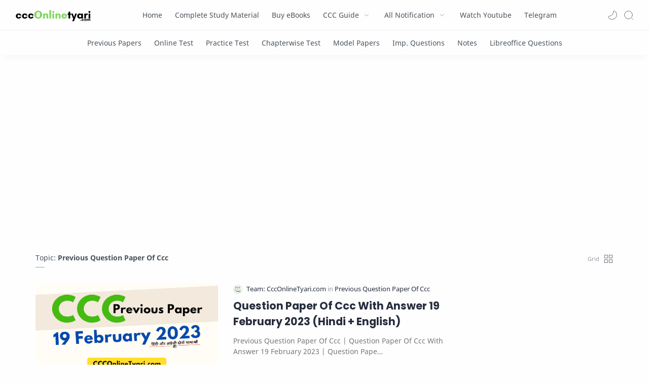

--- FILE ---
content_type: text/html; charset=UTF-8
request_url: https://www.ccconlinetyari.com/search/label/Previous%20Question%20Paper%20Of%20Ccc
body_size: 67611
content:
<!DOCTYPE html>
<html dir='ltr' lang='en'>
<!--[ <head> Open ]-->
  <head>
  
  <script async='async' src='//pagead2.googlesyndication.com/pagead/js/adsbygoogle.js'></script>
<meta content='p82L74zl67qD83AmjW9ShsZBXNAJ6Bsfbd2EyionUkA' name='google-site-verification'/>
<meta content='N1ZzamtVR0tJZVM2b1ZzdWJpd1BlUWJCa3FUUm5KemcxYXdQTU90YVpOMD01' name='dmca-site-verification'/>
<meta content='8AC6948D2ED6D32149D6002C4548356C' name='msvalidate.01'/>
<!--[ Label title ]-->
<title>Previous Question Paper Of Ccc - CCCOnlineTyari.com</title>
<!--[ Meta for browser ]-->
<meta charset='UTF-8'/>
<meta content='width=device-width, initial-scale=1, user-scalable=1, minimum-scale=1, maximum-scale=5' name='viewport'/>
<meta content='IE=edge' http-equiv='X-UA-Compatible'/>
<!--[ Browser data, description and keyword ]-->
<link href='https://www.ccconlinetyari.com/search/label/Previous%20Question%20Paper%20Of%20Ccc' rel='canonical'/>
<meta content='If you are also doing a Course on Computer Concepts (CCC) then CccOnlineTyari.com is the Best Website to Learning Platform For you.' name='description'/>
<meta content='CCCOnlineTyari.com, Previous Question Paper Of Ccc, ccc, ccc online tyari, ccc admit card, ccc exam date, ccc result, ccc online taiyari, online ccc, ccc online preparation, ccc ki online tyari kaise kare, best site for ccc online test, ccc online study, ccc online tayari, ccctyarionline, online tyari ccc, ccc nielit computer course in hindi, ccc computer course in hindi, ccc important questions and answers, ccc computer class, ccc online test, ccc mock test hindi, ccc old papers, ccc model papers, ccc exam result, ccc form last date, ccc admission date, ccc online mock test ' name='keywords'/>
<!--[ Generator and rrs ]-->
<meta content='blogger' name='generator'/>
<link href='https://www.ccconlinetyari.com/feeds/posts/default' rel='alternate' title='CCCOnlineTyari.com Â» Atom' type='application/atom+xml'/>
<link href='https://www.ccconlinetyari.com/feeds/posts/default?alt=rss' rel='alternate' title='CCCOnlineTyari.com Â» Feed' type='application/rss+xml'/>
<link href='https://www.ccconlinetyari.com/feeds/comments/default?alt=rss' rel='alternate' title='CCCOnlineTyari.com Â» Comments Feed' type='application/rss+xml'/>
<!--[ Theme Color ]-->
<meta content='#fefefe' name='theme-color'/>
<meta content='#fefefe' name='msapplication-navbutton-color'/>
<meta content='#fefefe' name='apple-mobile-web-app-status-bar-style'/>
<meta content='true' name='apple-mobile-web-app-capable'/>
<!--[ Favicon ]-->
<link href='https://www.ccconlinetyari.com/favicon.ico' rel='apple-touch-icon' sizes='120x120'/>
<link href='https://www.ccconlinetyari.com/favicon.ico' rel='apple-touch-icon' sizes='152x152'/>
<link href='https://www.ccconlinetyari.com/favicon.ico' rel='icon' type='image/x-icon'/>
<link href='https://www.ccconlinetyari.com/favicon.ico' rel='shortcut icon' type='image/x-icon'/>
<!--[ Open graph ]-->
<meta content='Previous Question Paper Of Ccc' property='og:title'/>
<meta content='https://www.ccconlinetyari.com/search/label/Previous%20Question%20Paper%20Of%20Ccc' property='og:url'/>
<meta content='CCCOnlineTyari.com' property='og:site_name'/>
<meta content='website' property='og:type'/>
<meta content='If you are also doing a Course on Computer Concepts (CCC) then CccOnlineTyari.com is the Best Website to Learning Platform For you.' property='og:description'/>
<meta content='Previous Question Paper Of Ccc' property='og:image:alt'/>
<meta content='Add_your_image_url_here' property='og:image'/>
<!--[ Twitter Card ]-->
<meta content='Previous Question Paper Of Ccc' name='twitter:title'/>
<meta content='https://www.ccconlinetyari.com/search/label/Previous%20Question%20Paper%20Of%20Ccc' name='twitter:url'/>
<meta content='If you are also doing a Course on Computer Concepts (CCC) then CccOnlineTyari.com is the Best Website to Learning Platform For you.' name='twitter:description'/>
<meta content='summary_large_image' name='twitter:card'/>
<meta content='Previous Question Paper Of Ccc' name='twitter:image:alt'/>
<meta content='Add_your_image_url_here' name='twitter:image:src'/>
<!--[ CSS stylesheet ]-->
  <style><!-- /* <style id='page-skin-1' type='text/css'><!--
/* Variable color */
:root{
--head-color: #262d3d ;
--body-color: #48525c ;
--body-altColor: #767676 ;
--body-bgColor: #fefefe ;
--link-color: #3dcb00 ;
--link-bgColor: #3dcb00 ;
--icon-color: #48525c ;
--icon-altColor: #455065 ;
--icon-secColor: #767676 ;
--header-text: #48525c ;
--header-textAlt: #767676 ;
--header-bgColor: #fefefe ;
--header-bgSearch: #fafafc ;
--header-borderColor: #f1f1f0 ;
--header-icon: #262d3d ;
--header-iconAlt: #48525c ;
--header-height: 60px ;
--post-maxContent: 720px ;
--page-maxContent: 780px ;
--post-fontSize: 16px ;
--content-bg: #fefefe ;
--nav-text: #262d3d ;
--nav-textAlt: #48525c ;
--nav-bg: #fefefe ;
--nav-mobileBg: #fefefe ;
--nav-mobileBorder: #f1f1f0 ;
--foot-text: #262d3d ;
--foot-textAlt: #48525c ;
--foot-bg: #f7f7f7 ;
--foot-icon: #262d3d ;
--font-head: Poppins, sans-serif ;
--font-body: 'Noto Sans', sans-serif ;
--font-code: 'Fira Mono', monospace ;
--item-titleSize: 1.3rem ;
--transition-1: all .1s ease ;
--transition-2: all .2s ease ;
--transition-4: all .4s ease ;
--highlight-bg: #f6f6f6 ;
--highlight-color: #2f3337 ;
--highlight-orange: #b75501 ;
--highlight-blue: #015692 ;
--highlight-green: #54790d ;
--highlight-red: #f15a5a ;
--highlight-comment: #656e77 ;
--dark-text: #fefefe ;
--dark-textAlt: #989b9f ;
--dark-link: #005af0 ;
--dark-bg: #1e1e1e ;
--dark-bgAlt: #2d2d30 ;
--dark-bgSec: #252526 ;
}
/* Font Body */
@font-face{font-family: 'Noto Sans';font-style: italic;font-weight: 400;font-display: swap;src: url(https://fonts.gstatic.com/s/notosans/v11/o-0OIpQlx3QUlC5A4PNr4ARMQ_m87A.woff2) format('woff2'), url(https://fonts.gstatic.com/s/notosans/v11/o-0OIpQlx3QUlC5A4PNr4DRG.woff) format('woff')}
@font-face{font-family: 'Noto Sans';font-style: italic;font-weight: 700;font-display: swap;src: url(https://fonts.gstatic.com/s/notosans/v11/o-0TIpQlx3QUlC5A4PNr4Az5ZuyDzW0.woff2) format('woff2'), url(https://fonts.gstatic.com/s/notosans/v11/o-0TIpQlx3QUlC5A4PNr4Az5ZtyH.woff) format('woff')}
@font-face{font-family: 'Noto Sans';font-style: normal;font-weight: 400;font-display: swap;src: url(https://fonts.gstatic.com/s/notosans/v11/o-0IIpQlx3QUlC5A4PNr5TRA.woff2) format('woff2'), url(https://fonts.gstatic.com/s/notosans/v11/o-0IIpQlx3QUlC5A4PNb4Q.woff) format('woff')}
@font-face{font-family: 'Noto Sans';font-style: normal;font-weight: 700;font-display: swap;src: url(https://fonts.gstatic.com/s/notosans/v11/o-0NIpQlx3QUlC5A4PNjXhFVZNyB.woff2) format('woff2'), url(https://fonts.gstatic.com/s/notosans/v11/o-0NIpQlx3QUlC5A4PNjXhFlYA.woff) format('woff')}
/* Font Heading */
@font-face {font-family: 'Poppins';font-style: normal;font-weight: 700;font-display: swap;src: url(https://fonts.gstatic.com/s/poppins/v13/pxiByp8kv8JHgFVrLCz7V1g.woff) format('woff'), url(https://fonts.gstatic.com/s/poppins/v13/pxiByp8kv8JHgFVrLCz7Z1xlFQ.woff2) format('woff2')}
@font-face {font-family: 'Poppins';font-style: italic;font-weight: 700;font-display: swap;src: url(https://fonts.gstatic.com/s/poppins/v15/pxiDyp8kv8JHgFVrJJLmy15lEw.woff) format('woff'), url(https://fonts.gstatic.com/s/poppins/v15/pxiDyp8kv8JHgFVrJJLmy15VF9eO.woff2) format('woff2')}
@font-face {font-family: 'Poppins';font-style: normal;font-weight: 600;font-display: swap;src: url(https://fonts.gstatic.com/s/poppins/v15/pxiByp8kv8JHgFVrLEj6V1g.woff) format('woff'), url(https://fonts.gstatic.com/s/poppins/v15/pxiByp8kv8JHgFVrLEj6Z1xlFQ.woff2) format('woff2')}
@font-face {font-family: 'Poppins';font-style: italic;font-weight: 600;font-display: swap;src: url(https://fonts.gstatic.com/s/poppins/v15/pxiDyp8kv8JHgFVrJJLmr19lEw.woff) format('woff'), url(https://fonts.gstatic.com/s/poppins/v15/pxiDyp8kv8JHgFVrJJLmr19VF9eO.woff2) format('woff2')}
/* Source Code Font */
@font-face {font-family: 'Fira Mono';font-style: normal;font-weight: 400;font-display: swap;src: url(https://fonts.gstatic.com/s/firamono/v9/N0bX2SlFPv1weGeLZDtQIg.woff) format('woff'), url(https://fonts.gstatic.com/s/firamono/v9/N0bX2SlFPv1weGeLZDtgJv7S.woff2) format('woff2')}
/* Standar CSS */
*,:after,:before{-webkit-box-sizing:border-box;box-sizing:border-box}
h1, h2, h3, h4, h5, h6{margin:0;font-weight:700;font-family:var(--font-head);color:var(--head-color)} h1{font-size:1.8rem} h2{font-size:1.7rem} h3{font-size:1.5rem} h4{font-size:1.3rem} h5{font-size:1.2rem} h6{font-size:1.1rem}
a{color:var(--link-color);text-decoration:none} a:hover{opacity:.7;transition:opacity .15s;-webkit-transition:opacity .15s}
table{border-spacing:0} iframe{max-width:100%;border:0;margin-left:auto;margin-right:auto} input, button, select, textarea{font:inherit;font-size:100%;color:inherit;line-height:normal;vertical-align:baseline} img{display:block;position:relative;max-width:100%;height:auto}
svg{width:22px;height:22px;fill:var(--icon-color)}
svg.line, svg .line{fill:none!important;stroke:var(--icon-color);stroke-linecap:round;stroke-linejoin:round;stroke-width:1}
svg.c-1, svg .c-1{fill:var(--icon-altColor)}
svg.c-2, svg .c-2{fill:var(--icon-secColor); opacity:.4}
.hidden, .replaced{display:none} .invisible{visibility:hidden} .clear{width:100%;display:block;margin:0;padding:0;float:none;clear:both}
.fullClose{display:block;position:fixed;top:0;left:0;right:0;bottom:0;z-index:2;-webkit-transition:var(--transition-1);transition:var(--transition-1);background:transparent;opacity:0;visibility:hidden}
.free:after, .new:after{content:'Free!';color:var(--link-color);font-size:85%;font-weight:400;margin-left:5px} .new:after{content:'New!'}
/* Main Element */
html{scroll-behavior:smooth;overflow-x:hidden}
body{position:relative;margin:0;padding:0!important;width:100%;font-family:var(--font-body);font-size:14px;color:var(--body-color);background-color:var(--body-bgColor);-webkit-font-smoothing: antialiased; word-break: break-word;}
.sectionInner{margin:0 auto;max-width:1360px;padding-left:100px;padding-right:100px}
/* Header */
header{width:100%;height:var(--header-height);background-color:var(--header-bgColor);color:var(--header-text);z-index:10;-webkit-transition:var(--transition-1);transition:var(--transition-1);border-bottom:1px solid var(--header-borderColor); position:-webkit-sticky;position:sticky;top:0}
header.show{box-shadow:0 2px 8px 0 rgba(0,0,0,.07); border-color:transparent}
header .headerContent{position:relative;height:100%}
header .Header{margin:auto 0;background-repeat:no-repeat;background-size:100%;background-position:center}
header .Header img{max-width:150px;max-height:30px}
header .Header h1, header .Header h2{display:flex;align-items:center; font-size:18px; font-size: clamp(16px, -0.875rem + 8.333333vw, 18px); font-weight:600;color:inherit}
header .Header .headerInner .headerTitle{max-width:160px;overflow:hidden;white-space:nowrap;text-overflow:ellipsis; display:block}
header .Header .headerInner .headerSubtitle{margin-left:5px;font-family:var(--font-body);font-weight:400;font-size:11px;white-space:nowrap;text-overflow:ellipsis;overflow:hidden;max-width:50px;vertical-align:middle;opacity:.6;flex-shrink:0}
header .Header .headerInner .headerSubtitle:before{content: attr(data-text)}
header .sectionContent{position:relative;display:flex;align-items:center;height:100%;width:100%}
header a, .scrollMenu a{color:inherit}
header svg{width:20px;height:20px;fill:var(--header-iconAlt)}
header svg.line, header svg .line{fill:none;stroke:var(--header-iconAlt)}
header .headerDiv{display:flex;align-items:center}
header .headerLeft{margin-right:20px;z-index:6; display:none}
header .headerIcon{display:flex;align-items:center; font-size:11px;}
header .headerIcon > *{display:flex;align-items:center; position:relative}
header .headerIcon > *:not(:first-child){margin-left:12px}
header .headerIcon .navNight .svg-2, .darkMode .headerIcon .navNight .svg-1{display:none} .darkMode .headerIcon .navNight .svg-2{display:block}
header .headerIcon .navNight:before{content:attr(data-text);font-size:11px;opacity:0;transition:var(--transition-2);-webkit-transition:var(--transition-2);white-space:nowrap; position:absolute;left:0}
header .headerIcon .navNight:hover:before{opacity:.6;padding-right:8px;left:-32px} .darkMode .headerIcon .navNight:before{content:'Light'}
header .headerIcon .navMenu{position:relative;width:20px;height:20px}
header .headerIcon .navMenu span{display:block;width:100%; -webkit-transition:var(--transition-2);transition:var(--transition-2)}
header .headerIcon .navMenu i{display:block;width:60%;height:1px;background-color:var(--header-iconAlt);margin:0 0 5px 0;-webkit-transition:inherit;transition:inherit}
header .headerIcon .navMenu i:nth-child(2){width:100%;margin:0}
header .headerIcon .navMenu i:nth-child(3){width:60%;margin:5px 0 0 auto}
header .headerIcon .navMenu:after{content:'Close';white-space:nowrap;position:absolute;right:-43px;-webkit-transition:var(--transition-2);transition:var(--transition-2);opacity:0;visibility:hidden}
header .headerIcon .navShare svg{height:19px}
.navInput:checked + .mainWrapper header .navMenu span, header .headerSearch .navMenu span{transform: rotate(180deg);-webkit-transform: rotate(180deg)}
.navInput:checked + .mainWrapper header .navMenu:after, header .headerSearch .navMenu:after{visibility:visible;opacity:.7}
.navInput:checked + .mainWrapper header .navMenu i:nth-child(1), header .headerSearch .navMenu i:nth-child(1){width: 45%;margin-left: 55%;-webkit-transform:translateY(3px) rotate(40deg);transform:translateY(3px) rotate(40deg)}
.navInput:checked + .mainWrapper header .navMenu i:nth-child(2), header .headerSearch .navMenu i:nth-child(2){width: 90%;margin-left: 5%}
.navInput:checked + .mainWrapper header .navMenu i:nth-child(3), header .headerSearch .navMenu i:nth-child(3){width: 25%;margin-left: 60%;-webkit-transform:translateY(-1px) rotate(-40deg);transform:translateY(-1px) rotate(-40deg);opacity:0}
/* Header Menu */
.headerMenu{margin:0 auto}
.headerMenu .link{display:flex;align-items:center; width:100%}
.headerMenu .link svg{margin-right:15px; display:none}
.headerMenu .link svg.drop{margin:0 0 0 5px;height:14px; display:block}
.headerMenu .widget ul{margin:0;padding:0;list-style:none;font-size:97%}
.headerMenu .widget > ul{display:flex;align-items:center}
.headerMenu ul.htmlMenu > li:not(:last-child){margin-right:25px}
.headerMenu ul.htmlMenu > li{display:flex;position:relative;height:var(--header-height)}
.headerMenu ul.htmlMenu ul{display:block;position:absolute;top:var(--header-height);left:-15px;min-width:180px;background-color:var(--header-bgColor);box-shadow:0 10px 8px -8px rgba(0,0,0,.08);-webkit-transition:var(--transition-2);transition:var(--transition-2); border:1px solid rgba(0,0,0,.05);border-top:0;border-radius:0 0 2px 2px; opacity:0;visibility:hidden}
.headerMenu ul.htmlMenu li:hover ul{opacity:1;visibility:visible}
.headerMenu ul.htmlMenu li:hover li{max-height:10vh;opacity:1;visibility:visible}
.headerMenu ul.htmlMenu li li{display:block;max-height:0; -webkit-transition:inherit;transition:inherit;opacity:0;visibility:hidden}
.headerMenu ul.htmlMenu li li a{display:block;padding:10px 15px}
.headerMenu ul.htmlMenu li li a:hover{background-color:#f1f1f0}
.headerMenu #LinkList000{display:none}
.headerMenu #LinkList000 svg{display:block;margin:0}
.headerMenu #LinkList000 svg.line{stroke-width:1.5;stroke:var(--icon-altColor)}
.darkMode .headerMenu #LinkList000 svg.line{stroke:var(--dark-text)}
/* Header Search */
.headerSearch{position:fixed;top:0;right:0;bottom:0;margin-right:-100%;width:100%;padding-bottom:40px;overflow-y:auto;background-color:var(--header-bgSearch); -webkit-overflow-scrolling:touch;-ms-overflow-style:none; -webkit-transition:var(--transition-1);transition:var(--transition-1); opacity:0;visibility:hidden; z-index:6}
.headerSearch .headerFloat{position:-webkit-sticky;position:sticky;top:0; padding-bottom:50px;z-index:2; background:inherit}
.headerSearch .headerDiv{height:var(--header-height)}
.headerSearch form{position:relative;margin-top:20px; font-size:95%}
.headerSearch form input[type=text]{border-radius:3px;margin:0; padding:18px 40px 18px 50px; border:0;box-shadow:rgba(0,0,0,.05) 0px 10px 15px -3px}
.headerSearch form input[type=text]:focus ~ .close{opacity:1;visibility:visible}
.headerSearch button{background:transparent;border:0;outline:0;padding:0;position:absolute;left:18px;top:0;display:flex;align-items:center;height:100%}
.headerSearch button.close{right:15px;left:auto;opacity:0;visibility:hidden; transition:var(--transition-1);-webkit-transition:var(--transition-1)}
.headerSearch button.close svg{width:16px;height:16px;stroke:var(--dark-textAlt)}
.headerSearch .Label{max-width:540px}
.searchInput:checked ~ .mainWrapper .headerSearch{opacity:1;visibility:visible;margin-right:0}
/* Scroll Menu */
.scrollMenu{background-color:var(--nav-bg);overflow-x:auto;-ms-overflow-style: none;-webkit-overflow-scrolling:touch; box-shadow:0 10px 15px -5px rgba(0,0,0,.03); font-size:97%}
.scrollMenu ul{display:flex;margin:0;padding:0;list-style:none;white-space:nowrap}
.scrollMenu li:first-child{margin-left:auto}
.scrollMenu li:last-child{margin-right:auto}
.scrollMenu li:not(:last-child){margin-right:25px}
.scrollMenu li{padding:15px 0;position:relative}
.scrollMenu li > *{display:block}
.scrollMenu li > *:before{content:attr(data-text)}
.scrollMenu li > *:after{content:'';height:1px;border-radius:2px 2px 0 0;background:var(--link-color);position:absolute;bottom:0;left:0;right:0;opacity:0}
.scrollMenu li:hover > *:after, .scrollMenu li > div:after{opacity:1}
.scrollMenu li > div{opacity:.7}
/* Large Section */
.largeSection .widget{margin:50px 0 60px}
.largeSection .widget:last-child{margin-bottom:0}
/* Blog content */
.blogContent{display:flex;justify-content:center;padding-top:60px;padding-bottom:40px}
.blogContent .mainbar{flex:0 0 calc(100% - 350px); max-width:750px}
.blogContent .sidebar{flex:0 0 300px;margin-left:50px; width:300px}
.blogContent .sidebar #side-sticky{position:-webkit-sticky;position:sticky;top:75px}
.blogContent .sidebar > *:not(:last-child),
.blogContent .widget:not(:last-child){margin-bottom:50px}
.blogTitle{display:flex;justify-content:space-between;align-items:flex-start}
.blogTitle .postMode{display:flex;align-items:center;font-size:11px;line-height:23px}
.blogTitle .postMode:before{content:'Grid';margin-right:8px;opacity:.6}
.blogTitle .postMode svg{width:20px;height:20px}
.blogTitle .postMode .svg-2, .gridMode .blogTitle .postMode .svg-1{display:none}
.onBlog .blogContent .mainbar{flex:0 0 100%;max-width:1140px}
.onPost .blogContent .mainbar{min-width:calc(100% - 350px);max-width:var(--post-maxContent)}
.onPage .blogContent{display:block}
.onPage .blogContent .mainbar{max-width:var(--page-maxContent);margin-left:auto;margin-right:auto}
/* Grid mode */
.gridMode .blogTitle .postMode:before{content:'List'}
.gridMode .blogTitle .postMode .svg-2{display:block}
.gridMode .blogPosts{display:flex;flex-wrap:wrap; position:relative;width:calc(100% + 30px);left:-15px}
.gridMode .blogPosts .hentry{display:block;width:360px;margin-right:15px;margin-left:15px; padding-bottom:39px}
.gridMode .blogPosts .hentry:last-child{margin-bottom:50px}
.gridMode .blogPosts .hentry .postThumbnail{margin-bottom:20px}
.gridMode .blogPosts .hentry .postContent{width:100%;padding:0}
.gridMode .blogPosts .hentry .postTitle{font-size:1.1rem}
.gridMode .blogPosts .hentry .postEntry.snippet{font-size:90%}
.gridMode .blogPosts .hentry .postInfo{position:absolute;bottom:0;left:0;right:0}
/* Article content */
.hentry:not(:last-child){margin-bottom:50px}
.hentry.post, .itemPopular{display:block}
article{display:flex;align-items:center;position:relative}
article .postThumbnail, article .itemThumbnail{flex:0 0 360px;overflow:hidden; border-radius:2px}
article .postThumbnail a, article .itemThumbnail a, .relatedPosts .itemThumbnail a{display:block;position:relative;padding-top:52.335%; -webkit-transition:var(--transition-2);transition:var(--transition-2)}
article .postThumbnail a, article .itemThumbnail a{background: rgba(254,254,254,.7) url("data:image/svg+xml,<svg xmlns='http://www.w3.org/2000/svg' x='0px' y='0px' viewBox='0 0 50 50'><path d='M25.251,6.461c-10.318,0-18.683,8.365-18.683,18.683h4.068c0-8.071,6.543-14.615,14.615-14.615V6.461z' fill='rgba(0,0,0,.1)'><animateTransform attributeType='xml' attributeName='transform' type='rotate' from='0 25 25' to='360 25 25' dur='0.6s' repeatCount='indefinite'/></path></svg>") center / 26px no-repeat}
article .postThumbnail a:hover, article .itemThumbnail a:hover{transform:scale(1.025)}
article .postContent, article .itemContent{flex-grow:1;width:calc(100% - 360px);padding-left:30px; max-width:480px}
article .postTitle, article .itemTitle{font-size:var(--item-titleSize);line-height:1.5em; -webkit-transition:var(--transition-1);transition:var(--transition-1)}
article .postTitle a, article .postEntry.snippet, article .itemTitle a, article .itemEntry, .relatedPosts .itemTitle a{color:inherit;display:-webkit-box;-webkit-line-clamp:2;-webkit-box-orient:vertical;overflow:hidden}
article .postTitle a, article .itemTitle a{-webkit-line-clamp:3}
article .postEntry.snippet, article .itemEntry{margin:12px 0 0;font-size:97%;line-height:1.6em; color:var(--body-altColor);max-width:420px; -webkit-transition:var(--transition-1);transition:var(--transition-1)}
article .postHeader{display:flex;align-items:center;margin-bottom:8px;font-size:90%;line-height:1.4em; color:var(--head-color)}
article .postHeader .postAuthorImage{flex:0 0 auto;margin-right:8px}
article .postHeader .postAuthorImage .authorImage{width:18px;height:18px;border-radius:50%;background-size:cover;background-position:center}
article .postHeader .postAuthorName, article.post .postInfo .postAuthorName{flex-grow:1; white-space:nowrap;text-overflow:ellipsis;overflow:hidden}
article .postHeader .postAuthorName > *{display:inline}
article .postHeader .postAuthorName a, article.post .postInfo .postAuthorName a{color:inherit}
article .postHeader .authorName > *:before, article.post .postInfo .authorName:before, article.post .postInfo .authorName > *:before{content:attr(data-text) ' '}
article .postHeader svg{width:18px;height:18px;fill:var(--dark-textAlt); margin-right:8px}
article .postHeader svg.line{fill:none;stroke:var(--dark-textAlt);stroke-width:1.5}
article .postHeader.sponsored .postLabel:before{display:none}
article .postHeader.sponsored .postLabel > *{color:var(--dark-textAlt)}
article .postLabel{font-size:inherit}
article .postLabel:before{content:attr(data-text) ' '; color:var(--dark-textAlt)}
article .postLabel > *{font-weight:400;color:inherit}
article .postLabel > *:before{content:attr(data-text)}
article .postLabel > *:not(:last-child):after{content:','}
article .postInfo{display:flex;align-items:baseline;justify-content:space-between;margin-top:18px;font-size:90%;line-height:1.7em}
article .postTimestamp, article .commentsBubble{color:var(--dark-textAlt)}
article .postTimestamp:before, article .commentsBubble:before, article .postMore:before{content:attr(data-text)}
article .commentsBubble{display:flex;align-items:flex-start; margin-left:auto;line-height:normal}
article .commentsBubble svg{width:20px;height:18px;margin-left:5px;fill:var(--dark-textAlt)}
article .commentsBubble svg.line{fill:none;stroke:var(--dark-textAlt)}
article .postMore{display:flex;align-items:center;margin:0;opacity:0;transition:var(--transition-2);-webkit-transition:var(--transition-2)}
article .postMore svg{height:18px;margin-left:5px;stroke:var(--link-color)}
article:hover .postMore{opacity:1}
article.post .postTitle{font-size:38px;margin:0;line-height:1.4em}
article.post h1, article.post h2, article.post h3, article.post h4, article.post h5, article.post h6{margin:1.7em 0 20px;font-weight:700;line-height:1.4em}
article.post h1:target, article.post h2:target, article.post h3:target, article.post h4:target, article.post h5:target, article.post h6:target{padding-top:70px;margin-top:0}
article.post .postDescription{margin-top:15px;font-size:15px;line-height:1.5em;color:var(--body-altColor);overflow:hidden;display:-webkit-box;-webkit-line-clamp:2;-webkit-box-orient:vertical}
article.post .postInfo{margin-top:35px; margin-bottom:25px;justify-content:flex-start;align-items:center; color:var(--head-color)}
article.post .postInfo .postAuthorImage{margin-right:10px}
article.post .postInfo .postAuthorImage .authorImage{width:38px;height:38px;border-radius:50%;background-size:cover;background-position:center}
article.post .postInfo .postAuthorName{width:calc(100% - 48px)}
article.post .postInfo .authorName:before{color:var(--body-altColor)}
article.post .postInfo .authorName > *:before{text-decoration:underline}
article.post .postInfo .postReadtime{display:flex;font-size:12px;line-height:1.7em; color:var(--body-altColor)}
article.post .postInfo .postTimestamp{color:inherit}
article.post .postInfo #readTime:before{content:'\2022';margin:0 5px}
article.post .postInner{margin-top:40px}
article.post .postEntry{font-size:var(--post-fontSize);line-height:1.8em}
article.post .postEntry p{margin:1.7em 0}
article.post .postEntry img{display:inline-block;border-radius:2px;height:auto !important}
/* Article Style */
article .separate{display:block;margin:4em 0}
article .separate:before{content:'\2027 \2027 \2027';display:block;text-align:center;font-size:28px;font-style:normal;letter-spacing:0.6em;text-indent:0.6em;clear:both}
article .note{position:relative;padding:20px 30px 20px 50px;background-color:#e1f5fe;color:#01579b;font-size:.85rem;font-family:var(--font-body);line-height:1.62em;border-radius:2px}
article .note:before{content:'\2605';position:absolute;left:18px;font-size:20px}
article .noteAlert{background-color:#ffdfdf;color:#e65151}
article .noteAlert:before{content:'\2691'}
article .textIndent{text-indent:2.2rem}
article .dropCap{float:left;margin:6px 8px 0 0;font-size:55px;line-height:45px}
article .extLink:after{content:'';width:14px;height:14px;display:inline-block;margin-left:5px; background: url("data:image/svg+xml,<svg xmlns='http://www.w3.org/2000/svg' viewBox='0 0 24 24' fill='none' stroke='%23204ecf' stroke-width='1.5' stroke-linecap='round' stroke-linejoin='round'><path d='M18 13v6a2 2 0 0 1-2 2H5a2 2 0 0 1-2-2V8a2 2 0 0 1 2-2h6'/><polyline points='15 3 21 3 21 9'/><line x1='10' x2='21' y1='14' y2='3'/></svg>") center / 15px no-repeat}
article .extLink.alt:after{background-image: url("data:image/svg+xml,<svg xmlns='http://www.w3.org/2000/svg' viewBox='0 0 24 24' fill='none' stroke='%23204ecf' stroke-width='1.5' stroke-linecap='round' stroke-linejoin='round'><path d='M10 13a5 5 0 0 0 7.54.54l3-3a5 5 0 0 0-7.07-7.07l-1.72 1.71'/><path d='M14 11a5 5 0 0 0-7.54-.54l-3 3a5 5 0 0 0 7.07 7.07l1.71-1.71'/></svg>")}
article .postCaption{display:block;font-size:12px;line-height:1.8em;margin-top:5px}
article .postReference{display:block;font-size:13px;color:var(--body-altColor);line-height:1.7em}
article.post .postEntry img.fullImg{display:block!important;margin-bottom:10px;position:relative;width:110%;max-width:none;left:-5%}
@media screen and (max-width: 640px){article.post .postEntry img.fullImg{width:calc(100% + 40px);left:-20px}}
/* Article Scroll and Grid Image */
article .scrollImage, article .gridImage, article .hideImage, article .showImage{display:flex;flex-wrap:wrap;align-items:flex-start;justify-content:center;margin:1.7em 0}
article .scrollImage > *{width:calc(33.333% - 13.333px);margin:0 20px 20px 0}
article .scrollImage > *:nth-child(3n), article .scrollImage > *:last-of-type, article .gridImage > *:nth-child(2n), article .hideImage > *:nth-child(2n), article .showImage > *:nth-child(2n){margin-right:0}
@media screen and (max-width:480px){
article .scrollImage{flex-wrap:nowrap;justify-content:flex-start;position:relative;width:calc(100% + 40px);left:-20px;padding:0 20px;overflow-y:hidden;overflow-x:scroll;scroll-behavior:smooth;scroll-snap-type:x mandatory;-ms-overflow-style:none;-webkit-overflow-scrolling:touch}
article .scrollImage > *{display:block;flex-shrink:0;width:80%;margin:0 15px 0 0;scroll-snap-align:center}
article .scrollImage > *:nth-child(3n){margin-right:15px}
article .scrollImage > *:last-of-type{margin-right:0}
article .scrollImage:after{content:'';display:block;flex-shrink:0;align-self:stretch;padding-left:20px}}
article .gridImage > *, article .hideImage > *, article .showImage > *{width:calc(50% - 7.5px);margin-right:15px;margin-bottom:15px}
article .gridImage > *:nth-last-child(1){margin-bottom:0}
article.post .postEntry .gridImage img, article.post .postEntry .hideImage img{display:block}
@media screen and (max-width:480px){
/* article .gridImage > *{width:100%;margin-right:0} */
article .hideImage > *, article .showImage > *{width:100%;margin-right:0}}
article .buttonImage{position:relative}
article .buttonImage label{position:absolute;top:0;left:0;right:0;bottom:0;border-radius:2px;display:flex;align-items:center;justify-content:center; background-color:rgba(0,0,0,.75);transition:var(--transition-2);-webkit-transition:var(--transition-2)}
article .buttonImage label:before{content:'Show All'; color:var(--dark-text);font-size:13px}
article .hideImage .showImage{width:100%;margin:0; transition:var(--transition-2);-webkit-transition:var(--transition-2);max-height:0;opacity:0;visibility:hidden}
article .imageInput:checked ~ .hideImage .showImage{max-height:1000vh;opacity:1;visibility:visible}
article .imageInput:checked ~ .hideImage .buttonImage label{opacity:0;visibility:hidden}
article .postRelated{margin:3em 0;padding:1.5em 0;border:1px solid rgba(0,0,0,.05);border-left:0;border-right:0}
article .postRelated h3, article .postRelated h4, article .postRelated b{font-size:15px;margin:0}
article .postRelated ul, article .postRelated ol{font-size:15px;margin-bottom:0;padding-left:20px}
/* Article Ad */
article .postAd > *, article .postEntry .widget{margin:50px 0}
/* Article Blockquote */
article blockquote, article .commentContent i[rel="quote"]{position:relative;font-size:.97rem;color:var(--body-altColor);line-height:1.7em;margin-left:0;margin-right:0;padding:30px 25px;border-left:1px solid rgba(0,0,0,.1)}
article blockquote.style-1{padding:30px 25px 30px 55px;border:1px solid rgba(0,0,0,.1);border-left:0;border-right:0}
article blockquote.style-1:before{content:'\201D';display:block;position:absolute;font-weight:700;font-size:60px;top:18px;left:0;line-height:normal;color:rgba(0,0,0,.15)}
/* Article Table */
article table{min-width:70%;margin:0 auto;border:0;overflow:hidden;font-size:14px}
article table th{background-color:transparent;padding:17px 25px;border:1px solid rgba(0,0,0,.1);border-left-width:0}
article table th:last-child, article table tr td:last-child, article table tr:nth-child(2n) td:last-child{}
article table th:last-child{border-radius:0 2px 0 0}
article table th:first-child{border-left-width:1px;border-radius:2px 0 0}
article table td:first-child{border-left-width:1px}
article table td{padding:20px 25px;border:1px solid rgba(0,0,0,.1);border-left-width:0;border-top:0;vertical-align:middle}
article table tr:last-child td:first-child{border-radius:0 0 0 2px}
article table tr:last-child td:last-child{border-radius:0 0 2px 0}
article table tr:nth-child(2n+1) td{background-color:rgba(0,0,0,.01)}
article .table{display:block;overflow-y:hidden;overflow-x:auto;scroll-behavior:smooth}
@media screen and (max-width:480px){
article .table{position:relative;width:calc(100% + 40px);left:-20px;padding:0 20px; display:flex}
article .table:after{content:'';display:block;padding-left:20px}
}
article .tr-caption-container{min-width:0;width:auto;margin:0 auto;border:0;position:relative;overflow:inherit}
article .tr-caption-container tr td{background-color:transparent;border:0;padding:0}
article .tr-caption-container tr:nth-child(2n+1) td,
article .tr-caption-container tr:nth-child(2n+1) td:first-child{border:0;background:transparent}
article .tr-caption-container .tr-caption{display:block;font-size:12px;color:var(--body-altColor);background-color:transparent;border:0;line-height:1.8em}
/* Article Syntax */
article pre{position:relative;font-family:var(--font-code);line-height:1.6em;font-size:13px}
article pre:before{content:'</>';position:absolute;right:0;color:var(--highlight-comment);font-size:10px;padding:0 10px;z-index:2;line-height:35px}
article pre.html:before{content:'.html'}
article pre.css:before{content:'.css'}
article pre.js:before{content:'.js'}
article code, article .commentContent i[rel="pre"]{display:block;white-space:pre;font-size:.8rem;position:relative;width:100%;border-radius:2px;background-color:var(--highlight-bg);color:var(--highlight-color);padding:20px;margin:25px auto;-moz-tab-size:2;-o-tab-size:2;tab-size:2;-webkit-hyphens:none;-moz-hyphens:none;-ms-hyphens:none;hyphens:none;overflow:auto;font-family:var(--font-code);line-height:1.6em}
article pre span{color:var(--highlight-green)}
article pre span.block{color:#fff;background:var(--highlight-blue)}
article pre i{color:var(--highlight-blue);font-style:normal}
article pre i{user-select:none;-moz-user-select:none;-ms-user-select:none;-khtml-user-select:none;-webkit-user-select:none;-webkit-touch-callout:none}
article pre i.comment, article pre i.tag, article pre i.blue{color:var(--highlight-comment);user-select:text;-moz-user-select:text;-ms-user-select:text;-khtml-user-select:text;-webkit-user-select:text;-webkit-touch-callout:text;} article pre i.tag{color:var(--highlight-orange)} article pre i.blue{color:var(--highlight-blue)}
article .code{display:inline;padding:2px 4px;font-size:85%;line-height:inherit;color:var(--highlight-red);background-color:rgba(0,0,0,.05);font-family:var(--font-code)}
/* Article ToC */
article .tocInner, article .spoiler{border:1px solid rgba(0,0,0,.1);border-left:0;border-right:0;padding:25px 15px;margin:30px 0;font-size:15px;}
article .tocInner .tocTitle, article .spoilerTitle{outline:0;font-weight:700;color:var(--head-color);display:flex;align-items:center}
article .tocInner .tocTitle:after{content:'Hide all';font-weight:400;font-size:85%;font-family:var(--font-body);color:var(--body-color);margin-left:auto}
article .tocInner .tocContent, article .spoilerContent{max-height:1000vh;transition:all .4s ease;-webkit-transition:all .4s ease;overflow:hidden}
article .tocInner .tocInput:checked ~ .tocContent{max-height:0}
article .tocInner .tocInput:checked ~ .tocTitle:after{content:'Show all'}
article .tocInner a{}
article .tocInner ol, article .tocInner ul{padding:0;list-style:none;font-size:inherit;font-weight:400;counter-reset: toc-count;line-height:1.8em}
article .tocInner li{display:flex;flex-wrap:wrap}
article .tocInner li ol, article .tocInner li ul{width:100%;padding-left:26px;margin-bottom:10px;margin-top:5px}
article .tocInner li a:before, article .tocInner li span:before{content:counters(toc-count,'.')'. ';counter-increment:toc-count;display:inline-block;min-width:20px;margin-right:5px;flex-shrink:0;font-weight:400;font-family:var(--font-head)}
/* Article Spoiler */
article .spoilerTitle label{margin-left:auto;color:#fefefe;background-color:var(--link-bgColor);border-radius:2px;padding:3px 15px;font-size:11px;font-weight:400;font-family:var(--font-body)}
article .spoilerTitle label::before{content:' Show all'}
article .spoilerContent{max-height:0}
article .spoilerInput:checked + .spoilerTitle label:before{content:' Hide all'}
article .spoilerInput:checked ~ .spoilerContent{max-height:1000vh}
/* Article Tabs */
article .tabsHead{display:flex;border-bottom:1px solid #ebeced;margin-bottom:30px;font-size:13px;cursor:default;line-height:1.8em}
article .tabsHead > *:not(:last-child){margin-right:7px}
article .tabsHead > *{padding:8px 15px;border:1px solid #ebeced;border-bottom:0;border-radius:4px 4px 0 0;position:relative}
article .tabsHead > *:before{content:attr(data-text)}
article .tabsHead > *:after{content:'';display:block;width:100%;height:2px;background-color:var(--body-bgColor);position:absolute;left:0;bottom:-1px;visibility:hidden;opacity:0}
article .tabsContent{position:relative}
article .tabsContent > *{display:none;width:100%}
article .tabsContent > * p:first-child{margin-top:0}
article .postBody input[id*="1"]:checked ~ .postTabs label[for*="1"]:after,
article .postBody input[id*="2"]:checked ~ .postTabs label[for*="2"]:after,
article .postBody input[id*="3"]:checked ~ .postTabs label[for*="3"]:after,
article .postBody input[id*="4"]:checked ~ .postTabs label[for*="4"]:after,
article .postBody input[id*="5"]:checked ~ .postTabs label[for*="5"]:after{visibility:visible;opacity:1}
article .postBody input[id*="1"]:checked ~ .postTabs .tabsContent div[class*="Content-1"],
article .postBody input[id*="2"]:checked ~ .postTabs .tabsContent div[class*="Content-2"],
article .postBody input[id*="3"]:checked ~ .postTabs .tabsContent div[class*="Content-3"],
article .postBody input[id*="4"]:checked ~ .postTabs .tabsContent div[class*="Content-4"],
article .postBody input[id*="5"]:checked ~ .postTabs .tabsContent div[class*="Content-5"]{display:block}
/* Article Split */
article .postNav{justify-content:flex-start;font-size:13px}
article .postNav > *{padding:8px 17px;border-radius:2px;margin-bottom:8px}
article .postNav > *:not(:last-child){margin-right:8px}
/* Widget Blog Share */
.Blog .postShare{font-size:90%;margin:25px 0 ;padding:15px 0;border-top:1px solid rgba(0,0,0,.05);border-bottom:1px solid rgba(0,0,0,.05)}
.Blog .shareContent{display:flex;align-items:center;line-height:1.8em}
.Blog .shareContent > *:not(:last-child){margin-right:20px}
.Blog .shareContent:before{content:attr(data-text);margin-right:20px;flex-shrink:0}
.Blog .shareIcon > *{display:flex;align-items:center; color:rgba(0,0,0,.5)}
.Blog .shareIcon > *:hover{text-decoration:underline}
.Blog .shareIcon.facebook a:after{content:'Share';margin-left:5px}
.Blog .shareIcon.whatsapp a:after{content:'Share';margin-left:5px}
.Blog .shareIcon.twitter a:after{content:'Tweet';margin-left:5px}
.Blog .shareButton svg.line{stroke-width:1.3}
.Blog .shareInner{position:fixed;bottom:0;left:0;right:0;width:100%;height:100%;display:flex;align-items:center;justify-content:center;z-index:25;-webkit-transition:var(--transition-2);transition:var(--transition-2);opacity:0;visibility:hidden}
.Blog .shareInner .shareBlock{width:calc(100% - 40px);max-width:500px;max-height:90%;margin:0 auto -50%;background-color:var(--content-bg);-webkit-transition:inherit;transition:inherit;box-shadow:0 10px 8px -8px rgb(0 0 0 / 12%);z-index:3; border-radius:10px; overflow-y:auto}
.Blog .shareInner ul{display:flex;flex-wrap:wrap;position:relative;width:100%;list-style:none;margin:0 auto;padding:25px}
.Blog .shareInner ul:before{content:attr(data-text);display:block;width:100%;margin-bottom:25px;text-align:center; font-size:14px}
.Blog .shareInner li{width:25%;text-align:center}
.Blog .shareInner li > *{display:block;color:inherit;padding:15px 0;border-radius:2px}
.Blog .shareInner li > *:hover{background-color:rgba(0,0,0,.03)}
.Blog .shareInner li > *:after{content:attr(data-text);display:block;margin-top:5px;font-size:inherit;color:var(--body-altColor)}
.Blog .shareInner li > * svg{width:26px;height:30px;fill:var(--icon-altColor)}
.Blog .shareInner li > * svg.line{fill:none;stroke:var(--icon-altColor)}
.Blog .shareInner li input{margin:0;padding:0;outline:0;border:0;width:1px;height:0;opacity:0}
.Blog .shareInner li input:after, .Blog .shareInner li .shareNotif:after{display:none}
.Blog .shareInner li .shareNotif{display:flex;position:fixed;left:0;right:0;bottom:-42px;margin:0;padding:0}
.Blog .shareInner li .shareNotif span{display:block;position:relative;bottom:-200px;width:240px;margin:0 auto;padding:10px;border-radius:2px;background-color:rgba(0,0,0,.8);color:#fefefe;line-height:22px;text-align:center;opacity:0;transition:all .3s ease-in-out;-webkit-transition:all .3s ease-in-out;-webkit-animation:slidein 2s ease forwards;animation:slidein 2s ease forwards}
.Blog .shareInner .close > *:hover, .Blog .shareInner li .shareNotif:hover{background:transparent}
.Blog .shareInner .close{width:auto;position:absolute;top:25px;right:20px;z-index:1}
.Blog .shareInner .close label:before{content:'Close';white-space:nowrap;font-size:11px;margin-right:8px;opacity:.7}
.Blog .shareInner .close label{display:flex;align-items:center;padding:0;height:19px;}
.Blog .shareInner .close svg{width:inherit;height:inherit}
.Blog .shareInner .sharePreview{width:100%;margin-bottom:10px}
.Blog .sharePreview .preview{background-color:rgba(0,0,0,.03);display:flex;padding:15px 25px;width:calc(100% + 50px);position:relative;left:-25px;}
.Blog .sharePreview .previewImg{width:90px;min-height:80px;background-size:cover;background-position:center;background-repeat:no-repeat; border-radius:4px}
.Blog .sharePreview .previewContent{width:calc(100% - 100px);padding:8px 0 30px 15px;text-align:left;position:relative}
.Blog .sharePreview .previewTitle:before, .Blog .sharePreview .previewLabel > *:before{content:attr(data-text)}
.Blog .sharePreview .previewTitle{font-size:14px;line-height:1.5em; display:-webkit-box;-webkit-line-clamp:2;-webkit-box-orient:vertical;overflow:hidden}
.Blog .sharePreview .previewLabel{opacity:.7;position:absolute;bottom:8px}
.shareIn:checked ~ .shareInner{opacity:1;visibility:visible}
.shareIn:checked ~ .shareInner .shareBlock{margin:0 auto}
.shareIn:checked ~ .shareInner .fullClose{background:rgba(0,0,0,.15);opacity:1;visibility:visible}
/* Widget Blog Bradcrumbs */
.Blog .breadcrumbs{display:flex;align-items:center;margin-bottom:5px;line-height:1.8em;font-size:90%;font-family:var(--font-body);font-weight:400}
.Blog .breadcrumbs > *:not(:last-child):after{content:'\203A';margin:0 6px 0 3px;font-size:13px;line-height:16px; color:var(--dark-textAlt)}
.Blog .breadcrumbs > *{flex-shrink:0}
.Blog .breadcrumbs > .titleLink{display:none;flex-shrink:1;overflow:hidden;text-overflow:ellipsis;white-space:nowrap}
.Blog .breadcrumbs > .titleLink:before{content:attr(data-text)}
.Blog .breadcrumbs a{color:inherit}
.Blog .breadcrumbs.sponsored > *, .Blog .breadcrumbs.sponsored > *:not(:last-child):after{display:none}
.Blog .breadcrumbs.sponsored .sponsor{display:flex;align-items:center}
.Blog .breadcrumbs.sponsored .sponsor svg{width:18px;height:18px;fill:var(--dark-textAlt); margin-right:8px}
.Blog .breadcrumbs.sponsored .sponsor svg.line{fill:none;stroke:var(--dark-textAlt);stroke-width:1.5}
/* Widget Blog Navigaton */
.Blog .blogPager, .Blog .postNav{display:flex;flex-wrap:wrap;justify-content:center;font-size:90%;line-height:1.7em;color:#fefefe;margin-top:60px;margin-bottom:40px}
.Blog .blogPager > *, .Blog .postNav > *{display:flex;align-items:center;padding:9px 15px;color:inherit;background-color:var(--link-bgColor); border-radius:2px}
.Blog .blogPager > * svg{width:18px;height:18px;fill:#fefefe}
.Blog .blogPager > * svg.line{stroke:#fefefe;stroke-width:1.5}
.Blog .blogPager > *:before{content:attr(data-text);opacity:.8}
.Blog .blogPager .moreLink{padding:10px 35px}
.Blog .blogPager .newerLink:before, .Blog .blogPager .jsLoad:before{display:none}
.Blog .blogPager .newerLink:after, .Blog .blogPager .jsLoad:after{content:attr(data-text);opacity:.8}
.Blog .blogPager .newerLink{margin-right:auto} .Blog .blogPager .olderLink{margin-left:auto}
.Blog .blogPager .noPost, .Blog .blogPager .current, .Blog .postNav .current{background-color:#f1f1f0;color:var(--body-altColor)}
.Blog .blogPager .jsLoad svg{margin-right:10px}
/* Widget Blog Author */
.Blog .postAuthors{display:flex;max-width:400px;margin:40px 0;padding:10px 12px;line-height:1.8em;border-radius:2px;box-shadow: rgb(0 0 0 / 7%) 0 10px 15px -5px, rgb(0 0 0 / 3%) 0 4px 6px -2px; font-size:90%;background-color:#f1f1f0}
.Blog .postAuthors .authorImage{flex-shrink:0;margin-right:12px; display:flex;align-items:center}
.Blog .postAuthors .authorImg{position:relative;width:36px;height:36px;border-radius:50%;background-color:rgba(0,0,0,.03);background-size:cover;background-position:center;background-repeat:no-repeat}
.Blog .postAuthors .authorInfo{flex-grow:1}
.Blog .postAuthors .authorName{font-weight:700;color:var(--head-color)}
.Blog .postAuthors .authorName:before{content:attr(data-write) ' ';font-weight:400;font-size:12px;color:var(--body-altColor)}
.Blog .postAuthors .authorName:after, .Blog .postAuthors .authorAbout:before{content:attr(data-text)}
.Blog .postAuthors .authorAbout{margin:0;line-height:1.5em;font-size:95%;color:rgba(0,0,0,.5); display:-webkit-box;-webkit-line-clamp:2;-webkit-box-orient:vertical;overflow:hidden}
/* Widget Post Related */
.relatedPosts{margin:40px 0 50px;line-height:1.6em}
.relatedPosts ul{list-style:none;margin:0;padding:0;display:flex;flex-wrap:wrap}
.relatedPosts li{width:calc(33.333% - 13.333px);margin-right:20px;margin-bottom:25px;padding:0;background-color:transparent;border-radius:3px}
.relatedPosts li:nth-child(3n){margin-right:0}
.relatedPosts .itemThumbnail{margin-bottom:15px}
.relatedPosts .itemThumbnail > *:before{content:'No image';display:block;position:absolute;top:50%;left:50%;max-width:none;max-height:100%;-webkit-transform:translate(-50%, -50%);transform:translate(-50%, -50%);color:var(--dark-textAlt);font-size:10px}
.relatedPosts .itemThumbnail a{background-color:rgba(0,0,0,.03);padding-top:57%}
.relatedPosts .itemThumbnail div{background-position:center;background-size:cover;background-repeat:no-repeat;display:block;position:absolute;top:0;left:0;bottom:0;right:0;border-radius:2px}
.relatedPosts .itemTitle{padding:0;font-weight:700;color:var(--head-color)}
/* Widget Post Comment */
.Blog .comments{margin:60px 0}
.Blog .comments iframe{width:100%}
.Blog .commentsDisable{text-align:center}
.Blog .commentsButton, .Blog .commentsAdd .commentsReply{margin:0;padding:20px;display:block;text-align:center}
.Blog .commentsButton > *:before{content:attr(data-text)}
.Blog .commentsButton ~ .comments .commentsIcon .commentClose{display:flex}
.Blog .commentsButton{margin-bottom:60px}
.Blog .commentsTitle{display:flex;align-items:center;position:relative;padding-bottom:20px;margin-bottom:35px;border-bottom:1px solid rgba(0,0,0,.05)}
.Blog .commentsTitle.empty{border:0;margin-bottom:20px}
.Blog .commentsTitle .title{margin:0}
.Blog .commentsTitle .title:after{display:none}
.Blog .commentsIcon{display:flex;align-items:center;margin-left:auto;color:var(--body-altColor);font-size:11px}
.Blog .commentsIcon svg{width:20px;height:20px}
.Blog .commentClose{display:none;align-items:center;margin-left:15px}
.Blog .commentClose:before{content:attr(data-text);margin-right:5px}
.Blog .commentSort{display:flex;align-items:center}
.Blog .commentSort:before, .Blog .commentList label:before{content:attr(data-text)}
.Blog .commentSort:before{margin-right:8px;display:none}
.Blog .commentList{position:absolute;top:-5px;right:0;width:150px;padding:10px 0;background-color:rgba(254,254,254,.98);font-size:12px;border:1px solid rgba(0,0,0,.05);border-radius:2px;box-shadow:0 10px 8px -8px rgb(0 0 0 / 8%);overflow:hidden;-webkit-transition:var(--transition-1);transition:var(--transition-1);z-index:3;opacity:0;visibility:hidden}
.Blog .commentList:before, .Blog .commentList:after{content:'';z-index:3;position:absolute;top:10px;height:37px;width:100%}
.Blog .commentList:after{content:'';z-index:1;background-color:#f1f1f0}
.Blog .commentList label{display:block;position:relative;padding:10px 16px;z-index:2}
.Blog .commentList label:first-child, .Blog .commentAll:checked ~ .commentsTitle .commentList label:last-child{color:var(--link-color)}
.Blog .commentSortin:checked ~ .commentList{opacity:1;visibility:visible;top:0;z-index:22}
.Blog .commentSortin:checked ~ .fullClose{opacity:1;visibility:visible;z-index:21}
.Blog .commentAll:checked ~ .commentsTitle .commentList label:first-child{color:inherit}
.Blog .commentAll:checked ~ .commentsContent > ol{flex-direction:column-reverse}
.Blog .commentAll:checked ~ .commentsTitle .commentList:before,
.Blog .commentAll:checked ~ .commentsTitle .commentList:after{top:47px}
.Blog .commentAvatar{flex-shrink:0;width:42px;height:42px;border-radius:50%;overflow:hidden;background-color:rgba(0,0,0,.03);display:flex;align-items:center;justify-content:center}
.Blog .commentAvatar div{width:100%;height:100%;background-size:cover;background-position:center;background-repeat:no-repeat}
.Blog .commentInner{flex-grow:1;margin-left:15px;width:calc(100% - 57px)}
.Blog .commentHeader{margin-bottom:2px}
.Blog .commentHeader .name{display:inline-flex;align-items:flex-start;font-size:97%;font-weight:600;font-family:var(--font-head)}
.Blog .commentHeader .name span{overflow:hidden;text-overflow:ellipsis;white-space:nowrap;max-width:180px}
.Blog .commentHeader .name svg{width:20px;height:16px;fill:#519bd6;margin-left:3px}
.Blog .commentHeader .datetime{margin-left:5px;font-size:85%;color:var(--body-altColor);overflow:hidden;text-overflow:ellipsis;white-space:nowrap}
.Blog .commentHeader .datetime:before{content:'\2022';margin-right:5px;color:var(--dark-textAlt)}
.Blog .commentReplies, .Blog .commentReply, .Blog .commentActions{margin-top:10px}
.Blog .commentReplies .threadShow:checked ~ .commentThread .threadToggle svg{-webkit-transform:rotate(180deg);transform:rotate(180deg)}
.Blog .commentReplies .threadShow:checked ~ .commentThread .threadChrome,
.Blog .commentReplies .threadShow:checked ~ .commentReply{display:none}
.Blog .commentReplies ~ .commentActions{display:none}
.Blog .commentReply{margin-left:25px}
.Blog .commentContent{line-height:1.8em}
.Blog .commentContent i[rel="pre"], .Blog .commentContent i[rel="quote"]{margin:1.2em auto;font-style:normal;font-weight:400}
.Blog .commentContent i[rel="quote"]{display:block;font-style:italic;font-size:.85rem;padding:12px 20px}
.Blog .commentContent i[rel="image"]{font-size:0;display:block;position:relative;min-height:65px;margin:15px auto;overflow:hidden;color:var(--body-altColor)}
.Blog .commentContent i[rel="image"]:before{content:'This feature isn\0027t available!';border:1px dashed rgba(0,0,0,.1);border-radius:3px;padding:15px 25px;text-align:center;font-style:normal;font-size:.8rem;white-space:nowrap;display:flex;align-items:center;justify-content:center;position:absolute;top:0;left:0;bottom:0;right:0;background-color:var(--body-bgColor)}
.Blog .commentsContent ol, .Blog .commentsContent ul{list-style:none;margin:0;padding:0;display:flex;flex-direction:column}
.Blog .commentsContent ul{margin-top:15px;width:calc(100% + 21px);position:relative;left:-21px}
.Blog .commentsContent li{display:flex;flex-wrap:wrap;position:relative;margin-bottom:30px}
.Blog .commentsContent li li:last-child{margin:0}
.Blog .commentsContent li li{margin-bottom:15px}
.Blog .commentsContent li li .commentAvatar{width:32px;height:32px}
.Blog .commentsContent li li .commentInner{width:calc(100% - 47px); background-color:#f1f1f0;border-radius:12px;padding:10px 15px 15px}
.Blog .commentsContent li li .commentHeader{display:flex;align-items:center}
.Blog .commentReply a, .Blog .commentActions a, .Blog .threadToggle{font-size:95%;color:var(--body-altColor);display:inline-flex;align-items:center}
.Blog .commentReply a span:before, .Blog .commentActions a span:before, .Blog .threadToggle span:before{content:attr(data-text)}
.Blog .commentReply svg, .Blog .commentActions svg, .Blog .threadToggle svg{width:18px;height:18px;margin-right:8px}
.Blog .comment-replybox-single{width:100%;margin-top:10px;margin-left:57px}
.Blog .commentFixed{position:fixed;bottom:0;left:0;right:0;margin:0;padding:40px 20px;width:100%;height:100%;background-color:var(--body-bgColor);z-index:15;-webkit-transition:var(--transition-2);transition:var(--transition-2);overflow-y:auto;opacity:0;visibility:hidden}
.Blog .commentSection{width:100%;max-width:780px;margin-left:auto;margin-right:auto}
.Blog .commentBallon{width:48px;height:48px;display:flex;align-items:center;justify-content:center;position:fixed;right:20px;bottom:20px;z-index:20;border-radius:50%;background-color:var(--link-bgColor);-webkit-transition:var(--transition-2);transition:var(--transition-2)}
.Blog .commentBallon svg{fill:#fefefe}
.Blog .commentBallon svg.line{fill:none;stroke:#fefefe}
.Blog .commentBallon .svg-2{display:none;width:20px;height:20px}
.Blog .commentShow:checked ~ .commentFixed, .commentFixed:target{opacity:1;visibility:visible}
.Blog .commentShow:checked ~ .commentBallon, .commentFixed:target ~ .commentBallon{-webkit-transform:rotate(360deg);transform:rotate(360deg)}
.Blog .commentShow:checked ~ .commentBallon .svg-1, .commentFixed:target ~ .commentBallon .svg-1{display:none}
.Blog .commentShow:checked ~ .commentBallon .svg-2, .commentFixed:target ~ .commentBallon .svg-2{display:block}
.Blog .commentShow:checked ~ .commentFixed:target{opacity:0;visibility:hidden}
.Blog .commentShow:checked ~ .commentFixed:target ~ .commentBallon{-webkit-transform:rotate(0deg);transform:rotate(0deg)}
.Blog .commentShow:checked ~ .commentFixed:target ~ .commentBallon .svg-1{display:block}
.Blog .commentShow:checked ~ .commentFixed:target ~ .commentBallon .svg-2{display:none}
/* Widget Ad */
.gridMode .blogPosts .hentry.postAdIn{padding-bottom:0}
.blogContent .Blog ~ .widget{display:none}
/* Widget Default */
.widget .title{display:flex;align-items:center;justify-content:space-between;margin:0 0 40px;font-size:15px;font-weight:700;font-family:var(--font-body);position:relative; color:inherit}
.widget .title:after{content:'';display:block;width:18px;position:absolute;bottom:-10px;border-bottom:1px solid var(--dark-textAlt)}
.widget .title.search{font-weight:400;font-size:14px; display:block}
.widget .title svg{height:18px;width:18px; fill:var(--dark-textAlt)}
.widget .title svg.line{fill:none;stroke:var(--dark-textAlt)}
.widget .imgThumb{display:block;position:absolute;top:50%;left:50%;max-width:none;max-height:105%;-webkit-transform:translate(-50%, -50%);transform:translate(-50%, -50%)}
/* Widget Input */
.widget input[type=text], .widget input[type=email], .widget textarea{display:block;width:100%;border:1px solid rgba(0,0,0,.05);outline:0;padding:15px 15px;margin-bottom:15px}
.widget input[type=text]:focus, .widget input[type=email]:focus, .widget textarea:focus{border-color:var(--body-color)}
.widget input[type=button], .widget input[type=submit]{display:inline-flex;align-items:center;margin:15px 0 0;padding:10px 20px;outline:0;border:0;border-radius:2px;color:#fefefe;background-color:var(--link-bgColor);font-size:14px;font-family:var(--font-body);white-space:nowrap;overflow:hidden;max-width:100%}
.widget input[type=button]:hover, .widget input[type=submit]:hover{opacity:.7}
/* Widget Profile Team */
.Profile{font-size:13px}
.Profile .defaultAvatar svg.line{width:20px;height:19px;stroke:var(--dark-textAlt)}
.Profile .team ul{display:flex;flex-wrap:wrap;align-items:flex-start; list-style:none;margin:0;padding:0}
.Profile .team > ul > li{width:54px;position:relative}
.Profile .team > ul > li:not(:first-child){margin-left:-15px}
.Profile .team .teamMember > *, .Profile .team .moreMember > *{display:block;background-color:var(--body-bgColor);padding:3px;border-radius:50%}
.Profile .team .profileImage, .Profile .team .profileMore span{position:relative;padding-top:100%;background-color:#f1f1f0;border-radius:50%;overflow:hidden}
.Profile .team .toolTips{position:absolute;white-space:nowrap;bottom:-20px;left:50%;transform:translate(-50%, 0);-webkit-transform:translate(-50%, 0);-webkit-transition:var(--transition-1);transition:var(--transition-1);font-size:11px;background-color:var(--dark-bgAlt);padding:4px 8px;color:var(--dark-text);opacity:0;visibility:hidden;border-radius:3px}
.Profile .team .toolTips:before{content:'';display:block;position:absolute;top:-8px;left:50%;border-bottom:4px solid var(--dark-bgAlt);border-top:4px solid transparent;border-left:4px solid transparent;border-right:4px solid transparent;transform:translate(-50%, 0);-webkit-transform:translate(-50%, 0)}
.Profile .team .profileImage:hover ~ .toolTips{bottom:-25px;opacity:.6;visibility:visible}
.Profile .team .profileImage .profileImg{position:absolute;top:0;left:0;bottom:0;right:0;background-repeat:no-repeat;background-size:100%;background-position:center}
.Profile .team .profileMore span{display:flex;align-items:center;justify-content:center;height:48px;padding:0}
.Profile .team .allMember{position:fixed;top:0;left:0;width:100%;height:100%;display:flex;align-items:center;z-index:52;-webkit-transition:var(--transition-2);transition:var(--transition-2);opacity:0;visibility:hidden}
.Profile .team .allMember .allMemberBox{position:relative;width:95%;max-width:500px;height:80%;margin:0 auto -50%;background-color:var(--content-bg);border-radius:10px;z-index:3;-webkit-transition:inherit;transition:inherit;overflow:hidden;box-shadow:0 10px 8px -8px rgb(0 0 0 / 12%);}
.Profile .team .allMember .allMemberBox:before{content:attr(data-text);width:100%;display:block;padding:25px 25px 10px;background-color:inherit;font-size:14px;position:absolute;z-index:1}
.Profile .team .allMember .memberClose{position:absolute;top:25px;right:20px;padding:0;z-index:1}
.Profile .team .allMember .memberClose label{display:flex;align-items:center;height:19px}
.Profile .team .allMember .memberClose label:before{content:'Close';white-space:nowrap;font-size:11px;margin-right:8px;opacity:.7}
.Profile .team .allMember .memberClose svg{height:inherit;width:inherit}
.Profile .team .allMember ul{overflow-x:hidden;overflow-y:auto;width:100%;height:100%;padding:80px 25px 15px}
.Profile .team .allMember li{width:25%;text-align:center;padding:0 16px 30px 0}
.Profile .team .allMember li:first-child .teamMember .profileName:after{content:'Author'}
.Profile .team .allMember .teamMember > *{background-color:transparent;padding:0;border-radius:0}
.Profile .team .allMember .teamMember .profileImage{width:60px;padding-top:60px;margin:0 auto 8px}
.Profile .team .allMember .teamMember .profileName{font-size:12px;font-weight:600;font-family:var(--font-head);white-space:nowrap;overflow:hidden;text-overflow:ellipsis}
.Profile .team .allMember .teamMember .profileName:after{content:'Contributor';display:block;color:var(--dark-textAlt);font-weight:400;font-family:var(--font-body);font-size:11px}
.Profile .team .allTeam:checked ~ .allMember{opacity:1;visibility:visible}
.Profile .team .allTeam:checked ~ .allMember .allMemberBox{margin:0 auto}
.Profile .team .allTeam:checked ~ .allMember .fullClose{background:rgba(0,0,0,.15);opacity:1;visibility:visible}
/* Widget Profile Solo */
.Profile .solo{display:flex;align-items:center;flex-direction:row;position:relative;overflow:hidden}
.Profile .solo .profileImage{flex-shrink:0;width:60px;height:60px;border-radius:27px;background-color:#f1f1f0}
.Profile .solo .profileG{position:relative;padding-top:100%;overflow:hidden}
.Profile .solo .profileG .profileImg{border-radius:27px;position:absolute;top:0;left:0;bottom:0;right:0;background-repeat:no-repeat;background-size:100%;background-position:center}
.Profile .solo .profileG:after{content:'+';display:flex;align-items:center;justify-content:center;width:18px;height:18px;background-color:#fefefe;color:var(--link-color);border-radius:50%;position:absolute;right:-1px;bottom:-1px;box-shadow:0 4px 10px 0 rgba(30,30,30,.08)}
.Profile .solo .profileInfo{flex-grow:1;margin-right:auto;padding-left:15px}
.Profile .solo .profileLink{color:inherit;font-weight:700}
.Profile .solo .profileText{font-size:90%;margin:2px 0 0;opacity:.6;line-height:1.6em}
.Profile .solo .profileData{font-size:90%;display:flex;margin-top:10px;color:var(--link-color)}
.Profile .solo .profileData:after{content:attr(data-text)}
.Profile .solo .profileData svg{width:18px;height:18px;margin-right:8px;fill:var(--link-color)}
.Profile .solo .profileData svg.line{fill:none;stroke:var(--link-color)}
.Profile .solo .profileMedia{position:absolute;top:0;left:0;display:flex;align-items:center;justify-content:center;width:100%;height:100%;background-color:var(--body-bgColor);padding:15px;opacity:0;visibility:hidden;-webkit-transition:var(--transition-2);transition:var(--transition-2);z-index:2;margin:0;list-style:none}
.Profile .solo .profileImage:hover .profileMedia{opacity:1;visibility:visible}
.Profile .solo .profileMedia li:not(:last-child) a{margin-right:10px}
.Profile .solo .profileMedia li a{display:block;padding:5px}
.Profile .solo .profileMedia li a:hover svg{fill:var(--link-color)}
.Profile .solo .profileMedia li svg{width:24px;height:24px;fill:var(--dark-textAlt)}
.Profile .solo.hasLocation{align-items:flex-start}
.Profile .solo.hasLocation .profileImage{margin-top:5px}
.darkMode .Profile .solo .profileMedia{background-color:var(--dark-bg)}
/* Widget PopularPosts */
.itemPopulars{counter-reset:popular-count}
.itemPopular:not(:last-child){margin-bottom:25px}
.itemPopular .itemThumbnail{margin-bottom:20px}
.itemPopular .itemThumbnail a{padding-top:45%}
.itemPopular .itemContent{width:100%;padding:0}
.itemPopular .postHeader{margin-left:30px; font-size:12px}
.itemPopular .postInfo{margin-top:8px; font-size:12px}
.itemPopular .itemTitle{font-size:.9rem}
.itemPopular .postMore{opacity:1}
.itemPopular .itemEntry{font-size:90%;line-height:1.5em}
.itemPopular .itemInner{display:flex}
.itemPopular .itemInner:before{flex-shrink:0;content:'0' counter(popular-count);counter-increment:popular-count;width:30px;font-weight:700;font-size:97%;color:rgba(0,0,0,.15)}
.itemPopular .itemFlex{width:calc(100% - 30px)}
.itemPopulars.itemSlide{display:grid; grid-template-columns: calc(33.333% - 16.666px) calc(33.333% - 16.666px) calc(33.333% - 16.666px); grid-template-rows:auto auto auto;gap:25px 25px;grid-template-areas:'item-1 item-2 item-5' 'item-1 item-3 item-5' 'item-1 item-4 item-5';}
.itemPopulars.itemSlide .item-1 {grid-area: item-1}
.itemPopulars.itemSlide .item-2 {grid-area: item-2}
.itemPopulars.itemSlide .item-3 {grid-area: item-3}
.itemPopulars.itemSlide .item-4 {grid-area: item-4}
.itemPopulars.itemSlide .item-5 {grid-area: item-5}
.itemPopulars.itemSlide .itemPopular:not(:last-child){margin-bottom:0}
.itemPopulars.itemSlide .itemInner:before,
.itemPopulars.itemSlide .itemBox .itemEntry{display:none}
.itemPopulars.itemSlide .postHeader{margin-left:0}
.itemPopulars.itemSlide .itemBox{display:flex;align-items:center}
.itemPopulars.itemSlide .itemBox .itemThumbnail{flex:0 0 100px;margin-bottom:0}
.itemPopulars.itemSlide .itemBox .itemThumbnail a{padding-top:100%}
.itemPopulars.itemSlide .itemBox .itemContent{padding-left:20px}
.itemPopulars.itemSlide .itemBox .itemFlex{width:100%}
@media screen and (max-width:896px){
.itemPopulars.itemSlide{display:flex;justify-content:flex-start;gap:0;position:relative;width:calc(100% + 40px);left:-20px;padding:0 20px 30px;overflow-y:hidden;overflow-x:scroll;scroll-behavior:smooth;scroll-snap-type:x mandatory;-ms-overflow-style:none;-webkit-overflow-scrolling:touch}
.itemPopulars.itemSlide article, .itemPopulars.itemSlide .itemBox{display:block;flex-shrink:0;width:300px;margin:0 20px 0 0;scroll-snap-align:center; padding-bottom:45px; box-shadow: rgba(149,157,165,0.2) 0px 8px 20px;border-radius:5px;overflow:hidden}
.itemPopulars.itemSlide article:last-child, .itemPopulars.itemSlide .itemBox:last-child{margin:0}
.itemPopulars.itemSlide .itemBox .itemThumbnail a{padding-top:45%}
.itemPopulars.itemSlide .itemBox .itemThumbnail{margin-bottom:20px}
.itemPopulars.itemSlide:after{content:'';display:block;flex-shrink:0;align-self:stretch;padding-left:20px}
.itemPopulars.itemSlide .itemEntry{display:none}
.itemPopulars.itemSlide .itemContent,
.itemPopulars.itemSlide .itemBox .itemContent{padding:0 15px}
.itemPopulars.itemSlide .itemBox .itemFlex{width:calc(100% - 30px)}
.itemPopulars.itemSlide .postInfo{position:absolute;bottom:12px;left:15px;right:15px}
.darkMode .itemPopulars.itemSlide article, .darkMode .itemPopulars.itemSlide .itemBox{box-shadow: rgba(0,0,0,0.2) 0px 8px 20px}}
@media screen and (max-width:480px){.itemPopulars.itemSlide article, .itemPopulars.itemSlide .itemBox{width:280px}}
/* Widget Label */
.Label .widget-content{font-size:93%}
.Label ul, .Label .cloud, .Label .cloud .labelAll{display:flex;flex-wrap:wrap;list-style:none;margin:0;padding:0}
.Label li{width:calc(50% - 12.5px);margin-bottom:13px}
.Label li:nth-child(2n+1){margin-right:25px}
.Label li a .labelTitle:hover{text-decoration:underline}
.Label li > *{display:flex;align-items:center;color:inherit}
.Label li > * svg{flex-shrink:0;width:20px;height:20px;margin-left:5px;fill:var(--icon-altColor)}
.Label li > * svg.line{fill:none;stroke:var(--icon-altColor)}
.Label li > a{color:inherit}
.Label li > a:hover svg{fill:var(--link-color)}
.Label li > a:hover svg.line{fill:none;stroke:var(--link-color)}
.Label li:nth-child(2n+1).labelShow{margin:0}
.Label .labelShow{width:100%;margin:0}
.Label .labelShow ul, .Label .cloud .labelAll{width:100%;margin:0;padding:0;max-height:0;overflow:hidden;-webkit-transition:var(--transition-4);transition:var(--transition-4)}
.Label .labelShow label{display:inline-flex;align-items:baseline;margin-top:10px;padding:4px 0;color:var(--link-color)}
.Label .labelShow label:before{content: attr(data-show)}
.Label .labelShow label:after{content:attr(data-text);margin-left:5px}
.Label .labelShow .hidden{display:none}
.Label .labelInput:checked + .labelAll ul, .Label .cloud .labelInput:checked + .labelAll{max-height:100vh}
.Label .labelInput:checked ~ label:before{content: attr(data-hide)}
.Label .labelInput:checked ~ label:after{visibility:hidden}
.Label .labelTitle{margin-right:auto;padding-right:10px;overflow:hidden;text-overflow:ellipsis;white-space:nowrap}
.Label .labelCount, .Label .labelShow label:after{flex-shrink:0;font-size:11px;color:var(--body-altColor)}
.Label .labelCount:before{content:attr(data-text)}
.Label .cloud > *, .Label .cloud .labelAll > *{display:block;max-width:100%}
.Label .cloud .labelName{display:flex;justify-content:space-between;margin:0 8px 8px 0;padding:7px 19px;font-size:12px;border:1px solid rgba(230,230,230,1);border-radius:2px;color:inherit;line-height:20px}
.Label .cloud .labelSize > *:hover, .Label .cloud div.labelName{border-color:var(--link-bgColor)}
.Label .cloud .labelSize > *:hover .labelCount, .Label .cloud div.labelName .labelCount{color:var(--link-bgColor)}
/* Widget FollowByEmail */
.FollowByEmail form{display:flex;max-width:320px;margin-top:20px}
.FollowByEmail input[type=email]{margin:0 10px 0 0}
.FollowByEmail input[type=submit]{margin:1px 0;flex-shrink:0}
/* Widget ContactForm */
.ContactForm{max-width:500px;font-size:92%;margin-bottom:40px}
.ContactForm .inputArea{position:relative}
.ContactForm label{display:inline-block;margin-bottom:8px}
.ContactForm label span{color:var(--highlight-red);font-size:90%}
/* Footer */
footer{padding:40px 0 2rem;background-color:var(--foot-bg);color:var(--foot-text);font-size:95%;line-height:1.8em}
footer .widget{margin-bottom:35px}
footer .widget ul{list-style:none;margin:0;padding:0}
footer .footerContent{display:flex;flex-wrap:wrap}
footer .footerContent > *:first-child{width:25%;margin-right:auto}
footer .footerContent > *:last-child{width:30%;margin-left:auto}
footer .footerContent > *{width:18%}
footer .footerContent .title{color:inherit;margin-bottom:12px}
footer .footerContent .title:after{display:none}
footer .LinkList a{display:inline-flex;align-items:center;color:inherit;line-height:24px}
footer .LinkList a svg.line{width:15px;height:15px;stroke:var(--foot-icon);margin-right:15px}
footer .aboutUs{margin-right:25px}
footer .aboutUs .titleText:before{content:attr(data-text);font-size:13px; opacity:.6;display:block;margin-bottom:5px}
footer .aboutUs .aboutDesc{margin:20px 0 0;line-height:1.5em}
footer .aboutLinks{display:flex;align-items:flex-start}
footer .aboutLinks li:not(:last-child){margin-right:5px}
footer .LinkList .aboutLinks a svg.line{width:20px;height:22px;margin-right:0;stroke:var(--icon-altColor);stroke-width:1.5}
.darkMode footer .LinkList .aboutLinks a svg.line{stroke:var(--dark-text)}
footer .LinkList .aboutLinks a{display:flex}
footer .creditInner{display:flex;justify-content:space-between}
footer .creditInner p{margin:0;padding-right:20px;overflow:hidden;white-space:nowrap}
footer .creditInner .creator{opacity:0}
footer .toTop{display:flex;align-items:center;opacity:.6;white-space:nowrap}
footer .toTop:before{content:'To top'}
footer .toTop svg{stroke:var(--foot-icon);margin-left:5px}
/* Error Page */
.error404{display:flex;align-items:center;justify-content:center;height:100vh;text-align:center;padding:0!important}
.errorPage{width:90%;max-width:500px;margin:auto}
.errorPage h3{font-size:1.414rem;font-family:var(--font-body)}
.errorPage h3 span{display:block;font-size:140px;line-height:.8;margin-bottom:-1rem;color:#ebebf0}
.errorPage p{margin:30px 5%;line-height:1.7em;font-family:var(--font-body)}
.errorPage .button{margin:0;padding:1em 2em;font-size:1em;line-height:1.2em}
.darkMode .errorPage h3 span{color:rgba(0,0,0,.2)}
/* Scrollbar Custom */
.itemPopulars.itemSlide, .sliderViewport, article .scrollImage{scrollbar-color: transparent transparent;scrollbar-width: 0px;}
/* Sticky Ad */
.stickAd{position:fixed;bottom:0;left:0;right:0;width:100%;min-height:70px;max-height:200px;padding:5px 5px;box-shadow:0 -6px 18px 0 rgba(9,32,76,.1);-webkit-transition:var(--transition-1);transition:var(--transition-1);display:flex;align-items:center;justify-content:center;background-color:#fefefe;z-index:50}
.stickAdclose{width:30px;height:30px;display:flex;align-items:center;justify-content:center;border-radius:12px 0 0;position:absolute;right:0;top:-30px;background-color:inherit}
.stickAdcontent{flex-grow:1;overflow:hidden;display:block;position:relative}
.stickAdin:checked ~ .stickAd{padding:0;min-height:0}
.stickAdin:checked ~ .stickAd .stickAdcontent{display:none}
.darkMode .stickAd{background-color:var(--dark-bgAlt)}
/* Button and Icon */
.button{display:inline-flex;align-items:center;margin:15px 15px 15px 0;padding:10px 20px;outline:0;border:0;border-radius:2px;color:#fefefe;background-color:var(--link-bgColor);font-size:14px;font-family:var(--font-body);white-space:nowrap;overflow:hidden;max-width:100%}
.button.outline{color:var(--body-color);background-color:transparent;border:1px solid var(--body-altColor)}
.button.outline:hover{border-color:var(--link-bgColor)}
.button.whatsapp{background-color:#25D366}
.buttonInfo{display:flex;flex-wrap:wrap;justify-content:center;margin:12px 0 0}
.buttonInfo > *{margin:0 12px 12px 0}
.buttonInfo > *:last-child{margin-right:0}
@media screen and (max-width:480px){.buttonInfo > *{flex-grow:1;justify-content:center} .buttonInfo > *:last-child{flex-grow:0;flex-shrink:0}}
.button .icon{flex-shrink:0;display:inline-block;margin-right:12px;width:18px;height:18px;background-size:cover;background-repeat:no-repeat;background-position:center center;}
.button .icon.download{background-image:url("data:image/svg+xml,<svg xmlns='http://www.w3.org/2000/svg' viewBox='0 0 24 24' fill='none' stroke='%23fefefe' stroke-linecap='round' stroke-linejoin='round' stroke-width='1.5'><path d='M3 17v3a2 2 0 0 0 2 2h14a2 2 0 0 0 2-2v-3'/><polyline points='8 12 12 16 16 12'/><line x1='12' x2='12' y1='2' y2='16'/></svg>")}
.button .icon.demo{background-image:url("data:image/svg+xml,<svg xmlns='http://www.w3.org/2000/svg' fill='none' stroke='%23fefefe' stroke-linecap='round' stroke-linejoin='round' stroke-width='1.5' viewBox='0 0 24 24'><path d='M18 13v6a2 2 0 0 1-2 2H5a2 2 0 0 1-2-2V8a2 2 0 0 1 2-2h6'/><polyline points='15 3 21 3 21 9'/><line x1='10' x2='21' y1='14' y2='3'/></svg>")}
.button .icon.cart{background-image:url("data:image/svg+xml,<svg xmlns='http://www.w3.org/2000/svg' viewBox='0 0 24 24' fill='none' stroke='%23fefefe' stroke-width='1.5' stroke-linecap='round' stroke-linejoin='round'><path d='M7.42226 19.8203C7.84426 19.8203 8.18726 20.1633 8.18726 20.5853C8.18726 21.0073 7.84426 21.3493 7.42226 21.3493C7.00026 21.3493 6.65826 21.0073 6.65826 20.5853C6.65826 20.1633 7.00026 19.8203 7.42226 19.8203Z'/><path d='M18.6747 19.8203C19.0967 19.8203 19.4397 20.1633 19.4397 20.5853C19.4397 21.0073 19.0967 21.3493 18.6747 21.3493C18.2527 21.3493 17.9097 21.0073 17.9097 20.5853C17.9097 20.1633 18.2527 19.8203 18.6747 19.8203Z'/><path d='M2.74988 3.25L4.82988 3.61L5.79288 15.083C5.87088 16.018 6.65188 16.736 7.58988 16.736H18.5019C19.3979 16.736 20.1579 16.078 20.2869 15.19L21.2359 8.632C21.3529 7.823 20.7259 7.099 19.9089 7.099H5.16388'/></svg>")}
.button .icon.whatsapp{background-image:url("data:image/svg+xml,<svg xmlns='http://www.w3.org/2000/svg' viewBox='0 0 32 32' fill='%23fefefe'><g><path d='M16,2A13,13,0,0,0,8,25.23V29a1,1,0,0,0,.51.87A1,1,0,0,0,9,30a1,1,0,0,0,.51-.14l3.65-2.19A12.64,12.64,0,0,0,16,28,13,13,0,0,0,16,2Zm0,24a11.13,11.13,0,0,1-2.76-.36,1,1,0,0,0-.76.11L10,27.23v-2.5a1,1,0,0,0-.42-.81A11,11,0,1,1,16,26Z'/><path d='M19.86,15.18a1.9,1.9,0,0,0-2.64,0l-.09.09-1.4-1.4.09-.09a1.86,1.86,0,0,0,0-2.64L14.23,9.55a1.9,1.9,0,0,0-2.64,0l-.8.79a3.56,3.56,0,0,0-.5,3.76,10.64,10.64,0,0,0,2.62,4A8.7,8.7,0,0,0,18.56,21a2.92,2.92,0,0,0,2.1-.79l.79-.8a1.86,1.86,0,0,0,0-2.64Zm-.62,3.61c-.57.58-2.78,0-4.92-2.11a8.88,8.88,0,0,1-2.13-3.21c-.26-.79-.25-1.44,0-1.71l.7-.7,1.4,1.4-.7.7a1,1,0,0,0,0,1.41l2.82,2.82a1,1,0,0,0,1.41,0l.7-.7,1.4,1.4Z'/></g></svg>")}
.button.outline .icon.download{background-image:url("data:image/svg+xml,<svg xmlns='http://www.w3.org/2000/svg' viewBox='0 0 24 24' fill='none' stroke='%2348525c' stroke-linecap='round' stroke-linejoin='round' stroke-width='1.5'><path d='M3 17v3a2 2 0 0 0 2 2h14a2 2 0 0 0 2-2v-3'/><polyline points='8 12 12 16 16 12'/><line x1='12' x2='12' y1='2' y2='16'/></svg>")}
.button.outline .icon.download{background-image:url("data:image/svg+xml,<svg xmlns='http://www.w3.org/2000/svg' viewBox='0 0 24 24' fill='none' stroke='%2348525c' stroke-linecap='round' stroke-linejoin='round' stroke-width='1.5'><path d='M3 17v3a2 2 0 0 0 2 2h14a2 2 0 0 0 2-2v-3'/><polyline points='8 12 12 16 16 12'/><line x1='12' x2='12' y1='2' y2='16'/></svg>")}
/* Download Button */
.downloadInfo{max-width:500px;background-color:#fefefe;box-shadow:0 10px 8px -8px rgb(0 0 0 / 12%);border:1px solid rgba(0,0,0,.05);border-radius:2px;padding:17px;margin-top:1.7em;margin-bottom:1.7em;display:flex;align-items:center;font-size:15px}
.downloadInfo a, .downloadInfo .fileType{flex-shrink:0;display:flex;align-items:center;justify-content:center;width:50px;height:50px;padding:10px;background:#ebeced;border-radius:5px}
.downloadInfo a{background-color:var(--link-bgColor); color:#fefefe;margin:0;border-radius:3px;width:auto;height:auto;line-height:1.5em;font-size:13px;padding:10px 12px}
.downloadInfo a:after{content:attr(aria-label)}
.downloadInfo .fileType:before{content:attr(data-text);font-size:90%}
.downloadInfo .fileName{width:calc(100% - 100px);padding:0 15px}
.downloadInfo .fileName > *{display:block;white-space:nowrap;overflow:hidden;text-overflow:ellipsis}
.downloadInfo .fileSize{line-height:1.6em;font-size:12px;color:var(--body-altColor)}
.darkMode .downloadInfo{background-color:var(--dark-bgSec)}
.darkMode .downloadInfo .fileType{background-color:var(--dark-bg)}
/* Lazy Youtube */
.lazyYoutube{background-color:var(--highlight-bg);position:relative;overflow:hidden;padding-top:56.25%;border-radius:2px}
.lazyYoutube img{width:100%;top:-16.84%;left:0;opacity:.95}
.lazyYoutube img, .lazyYoutube iframe, .lazyYoutube .playBut{position:absolute}
.lazyYoutube iframe{height:100%;width:100%;top:0;left:0}
.lazyYoutube .playBut{top:50%;left:50%;transform:translate3d(-50%,-50%,0);-webkit-transition:all .5s ease;transition:all .5s ease}
.lazyYoutube .playBut{display:inline-block;width:70px;height:70px;z-index:1}
.lazyYoutube .playBut svg{width:inherit;height:inherit;fill:none;stroke-linecap:round;stroke-linejoin:round;stroke-miterlimit:10;stroke-width:7}
.lazyYoutube .playBut .circle{stroke:rgba(255,255,255,.75);stroke-dasharray:650;stroke-dashoffset:650;-webkit-transition:all .5s ease-in-out;transition:all .5s ease-in-out;opacity:.3}
.lazyYoutube .playBut .triangle{stroke:rgba(255,255,255,.75);stroke-dasharray:240;stroke-dashoffset:480;-webkit-transition:all .7s ease-in-out;transition:all .7s ease-in-out;transform:translateY(0);-webkit-transform:translateY(0)}
.lazyYoutube .playBut:hover .triangle{animation:nudge .7s ease-in-out;-webkit-animation:nudge .7s ease-in-out}
.lazyYoutube .playBut:hover .triangle, .lazyYoutube .playBut:hover .circle{stroke-dashoffset:0;opacity:1;stroke:var(--highlight-red)}
/* Accordion */
.accordion{position:relative;list-style:none;margin-top:1.7em;margin-bottom:0;padding:0;display:flex;flex-wrap:wrap;font-size:15px;line-height:1.8em}
.accordion li{width:100%;padding:20px 0;border-bottom:1px solid rgba(0,0,0,.1)}
.accordion .accorTitle{display:flex;align-items:center;font-weight:900;font-family:var(--font-body);color:var(--head-color)}
.accordion .accorTitle span{flex-grow:1}
.accordion .accorIcon{flex-shrink:0;display:flex;align-items:center;justify-content:center;width:20px;height:20px;margin-right:15px;position:relative}
.accordion .accorIcon:before, .accordion .accorIcon:after{content:'';display:block;width:60%;height:2px;border-radius:2px;background-color:var(--icon-color)}
.accordion .accorIcon:after{position:absolute;transform:rotate(90deg);-webkit-transform:rotate(90deg)}
.accordion .accorMenu:checked + .accorTitle span{color:var(--link-color)}
.accordion .accorMenu:checked + .accorTitle .accorIcon:before,
.accordion .accorMenu:checked + .accorTitle .accorIcon:after{background-color:var(--link-color)}
.accordion .accorMenu:checked + .accorTitle .accorIcon:after{visibility:hidden;opacity:0}
.accordion .accorMenu:checked ~ .content{max-height:100vh;padding-top:15px;padding-bottom:8px}
.accordion .content{margin:0;padding-left:35px;position:relative;font-family:var(--font-body);overflow:hidden;max-height:0;-webkit-transition:var(--transition-2);transition:var(--transition-2)}
.Blog .accordion .content p:first-child{margin-top:0}
/* Slider */
.slider, .sliderSection{position:relative}
.sliderViewport{position:relative;height:100%;display:flex;overflow-y:hidden;overflow-x:scroll; scroll-behavior:smooth;scroll-snap-type:x mandatory;list-style:none;margin:0;padding:0; -ms-overflow-style: none;} /* scrollbar-color: transparent transparent; scrollbar-width: 0px */
.sliderViewport::-webkit-scrollbar{width:0}
.sliderViewport::-webkit-scrollbar-track{background:transparent}
.sliderViewport::-webkit-scrollbar-thumb{background:transparent;border:none}
.sliderDiv{position:relative;flex:0 0 100%;width:100%;background-color:transparent; outline:0;border:0}
.sliderDiv:nth-child(even){background-color:inherit}
.sliderSnapper{position:absolute;top:0;left:0;width:100%;height:100%;scroll-snap-align:center;z-index:-1}
.sliderImg{background-repeat:no-repeat;background-size:cover;background-position:center;display:block;padding-top:40%} .mainbar .sliderImg{padding-top:30%;border-radius:3px}
@media (hover:hover){
.sliderSnapper{animation-name:tonext, snap;animation-timing-function:ease;animation-duration:4s;animation-iteration-count:infinite}
.sliderDiv:last-child .sliderSnapper{animation-name:tostart, snap}
}
@media (prefers-reduced-motion:reduce){
.sliderSnapper{animation-name:none}
}
.slider:hover .sliderSnapper, .slider:focus-within .sliderSnapper{animation-name:none}
/* Keyframes Animation */
@-webkit-keyframes slidein{0%{opacity:0}20%{opacity:1;bottom:62px}50%{opacity:1;bottom:62px}80%{opacity:1;bottom:62px}100%{opacity:0;bottom:-200px;visibility:hidden}}
@keyframes slidein{0%{opacity:0}20%{opacity:1;bottom:62px}50%{opacity:1;bottom:62px}80%{opacity:1;bottom:62px}100%{opacity:0;bottom:-200px;visibility:hidden}}
@-webkit-keyframes nudge{0%{transform:translateX(0)}30%{transform:translateX(-5px)}50%{transform:translateX(5px)}70%{transform:translateX(-2px)}100%{transform:translateX(0)}}
@keyframes nudge{0%{transform:translateX(0)}30%{transform:translateX(-5px)}50%{transform:translateX(5px)}70%{transform:translateX(-2px)}100%{transform:translateX(0)}}
@keyframes tonext{ 75%{left:0} 95%{left:100%} 98%{left:100%} 99%{left:0}}
@keyframes tostart{ 75%{left:0} 95%{left:-300%} 98%{left:-300%} 99%{left:0}}
@keyframes snap{ 96%{scroll-snap-align:center} 97%{scroll-snap-align:none} 99%{scroll-snap-align:none} 100%{scroll-snap-align:center}}
/* Responsive */
@media screen and (min-width:768px){::-webkit-scrollbar{-webkit-appearance:none;width:4px;height:5px}::-webkit-scrollbar-track{background-color:transparent}::-webkit-scrollbar-thumb{background-color:rgba(0,0,0,.15);border-radius:10px}::-webkit-scrollbar-thumb:hover{background-color:rgba(0,0,0,.45)}::-webkit-scrollbar-thumb:active{background-color:rgba(0,0,0,.45)}}
@media screen and (max-width:1280px){
.sectionInner{padding-left:30px;padding-right:30px}
}
@media screen and (max-width:1100px){
article .postThumbnail, article .itemThumbnail{flex:0 0 calc(50% - 15px)}
article .postContent, article .itemContent{width:calc(50% + 15px);padding-left:25px}
article .postTitle, article .itemTitle{font-size:1.1rem}
article .postEntry.snippet, article .itemEntry{font-size:90%}
.gridMode .blogPosts .hentry{width:calc(50% - 30px)}
.gridMode.onBlog .blogPosts .hentry{width:calc(33.333% - 30px)}
}
@media screen and (max-width:896px){
.sectionInner{padding-left:20px;padding-right:20px}
header .headerRight{margin-left:auto}
header .headerLeft{display:flex}
.headerMenu{position:fixed;top:0;right:0;bottom:0;left:0;margin:0;-webkit-transition:var(--transition-2);transition:var(--transition-2); opacity:0;visibility:hidden;z-index:1}
.headerMenu .section:before, .headerMenu #LinkList000{content:'';display:block;position:fixed;top:0;width:85%;max-width:480px;height:var(--header-height);z-index:1;background-color:inherit}
.headerMenu .section{position:fixed;top:0;left:0;bottom:0;width:85%;max-width:480px;z-index:3;overflow:hidden;box-shadow:-4px 9px 25px -6px rgba(0, 0, 0, 0.1);-webkit-transition:inherit;transition:inherit;background-color:var(--nav-mobileBg);padding:var(--header-height) 0 80px;margin-left:-100%; overflow-y:auto}
.headerMenu ul.htmlMenu, .headerMenu .link svg{display:block}
.headerMenu ul.htmlMenu .link svg.drop{margin-left:auto}
.headerMenu ul.htmlMenu .link{padding:12px 20px}
.headerMenu ul.htmlMenu a.link:hover{background-color:rgba(0,0,0,.03)}
.headerMenu ul.htmlMenu > li:not(:last-child){margin-right:0}
.headerMenu ul.htmlMenu > li{display:block;height:auto}
.headerMenu ul.htmlMenu > li.break:after{content:'';display:block;width:calc(100% - 40px);border-bottom:1px solid var(--nav-mobileBorder);margin:12px auto}
.headerMenu ul.htmlMenu > li.more{padding-top:0}
.headerMenu ul.htmlMenu > li.more .link{display:none}
.headerMenu ul.htmlMenu ul{position:relative;top:auto;left:auto;width:100%;min-width:0;background-color:transparent;box-shadow:none;border:0;border-radius:0; opacity:1;visibility:visible;font-size:inherit}
.headerMenu ul.htmlMenu li:hover li{max-height:0;opacity:0;visibility:hidden}
.headerMenu ul.htmlMenu li li{-webkit-transition:var(--transition-2);transition:var(--transition-2);}
.headerMenu ul.htmlMenu li li a{padding-left:55px;padding-right:20px}
.headerMenu ul.htmlMenu .dropMenu:checked ~ .link svg.drop{-webkit-transform:rotate(180deg);transform:rotate(180deg)}
.headerMenu ul.htmlMenu .dropMenu:checked ~ ul li{max-height:50vh;opacity:1;visibility:visible}
.headerMenu #LinkList000{top:auto;bottom:0; display:block}
.headerMenu #LinkList000 ul{height:inherit; padding-left:20px;padding-right:20px}
.headerMenu #LinkList000 li:not(:last-child){margin-right:10px}
.navInput:checked ~ .mainWrapper .headerMenu{opacity:1;visibility:visible}
.navInput:checked ~ .mainWrapper .headerMenu .section{margin-left:0}
.navInput:checked ~ .mainWrapper .headerMenu .fullClose{background:rgba(0,0,0,.15);opacity:1;visibility:visible}
.scrollMenu ul:after{content:'';padding:0 10px}
.sliderSection .widget{margin-top:30px}
.sliderViewport{width:100%;padding:0 20px 10px}
.sliderViewport:after{content:'';display:block;position:relative;padding:10px}
.sliderDiv{flex:0 0 90%;width:90%;margin-right:15px; box-shadow:0 10px 8px -8px rgb(0 0 0 / 12%)}
.sliderDiv:last-child{margin-right:0}
.sliderImg{border-radius:3px; padding-top:41%}
.mainbar .slider{width:calc(100% + 40px);left:-20px}
.mainbar .sliderImg{padding-top:42%}
.blogContent{display:block; padding-top:40px}
.blogContent .mainbar{margin-left:auto;margin-right:auto}
.blogContent .sidebar{margin:80px auto 0;max-width:600px; width:100%}
article .postTitle, .gridMode .blogPosts .hentry .postTitle, article .itemTitle{font-size:var(--item-titleSize)}
article .postEntry.snippet, .gridMode .blogPosts .hentry .postEntry.snippet, article .itemEntry{font-size:97%}
.gridMode.onBlog .blogPosts .hentry{width:calc(50% - 30px)}
}
@media screen and (max-width:640px){
header .headerLeft{margin-right:15px}
.widget .title{font-size:14px}
.scrollMenu{font-size:13px}
.scrollMenu li{padding:12px 0}
.blogContent{padding-top:30px}
article .postTitle, .gridMode .blogPosts .hentry .postTitle, article .itemTitle{font-size:1.1rem}
article .postEntry.snippet, .gridMode .blogPosts .hentry .postEntry.snippet, article .itemEntry{font-size:90%}
article .postHeader, article .postInfo{font-size:88%}
.gridMode .blogPosts .hentry.postAdIn{width:100%}
article.post .postTitle{font-size:34px}
article.post .postInfo, .Blog .postShare{font-size:84%}
article.post .postInfo .postReadtime{font-size:inherit}
article .note{width:calc(100% + 40px);left:-20px; font-size:.8rem;border-radius:0}
article blockquote, article .tocInner, article .spoiler, article .postRelated h3, article .postRelated h4, article .postRelated b{font-size:.92rem}
.accordion .content{font-size:14px}
.relatedPosts .itemTitle, .button{font-size:13px}
.relatedPosts li{width:calc(50% - 10px);margin-right:20px;margin-bottom:35px}
.relatedPosts li:nth-child(3n){margin-right:20px}
.relatedPosts li:nth-child(2n), .relatedPosts li:nth-child(4n), .relatedPosts li:nth-child(6n){margin-right:0}
footer .footerContent > *:first-child,
footer .footerContent > *:last-child,
footer .footerContent > *{width:50%}
}
@media screen and (max-width:480px){
.scrollMenu{font-size:12px}
.hentry:not(:last-child){margin-bottom:30px}
article .postThumbnail{flex:0 0 100px}
article .postThumbnail a{padding-top:100%}
article .postContent{width:calc(100% - 100px);padding-left:20px}
article .postHeader, article .postInfo, article .postEntry.snippet{font-size:11px}
article .postHeader svg, article .commentsBubble svg, article .postMore svg, .Blog .breadcrumbs.sponsored .sponsor svg{width:16px;height:16px}
article .postTitle{font-size:14px}
article .postEntry.snippet{display:none}
article .postMore{opacity:1}
article .commentsBubble svg.line{stroke-width:1.5}
article.post .postTitle{font-size:30px}
article.post .postDescription{font-size:inherit}
article.post .postInfo, .Blog .postShare{font-size:80%}
article.post .postEntry{font-size:15px}
article.post .postEntry .separator,
article.post .postEntry .separator a{margin-left:auto!important;margin-right:auto!important}
article blockquote{line-height:1.8em}
article blockquote, article .tocInner, article .spoiler, article .postRelated h3, article .postRelated h4, article .postRelated b{font-size:14px}
article .postRelated h3, article .postRelated h4,
article .postRelated ul, article .postRelated ol{font-size:13px}
article .postReference{font-size:11px}
article .itemThumbnail{margin-bottom:20px}
article .itemContent{width:100%;padding:0}
article .itemEntry{font-size:88%}
.downloadInfo{padding:12px}
.downloadInfo a{width:50px;height:50px;border-radius:5px}
.downloadInfo a:after{display:none}
.downloadInfo a .icon{margin:0}
.FeaturedPost article{display:block}
.FeaturedPost article .postHeader, .FeaturedPost article .postInfo{font-size:90%}
.Blog .breadcrumbs .homeLink, .Blog .shareIcon.facebook a:after, .Blog .shareIcon.whatsapp a:after, .Blog .shareIcon.twitter a:after{display:none}
.Blog .sharePreview .previewImg{width:80px;min-height:70px}
.Blog .shareContent > *:not(:last-child){margin-right:15px}
.Blog .shareInner, .Profile .team .allMember{align-items:flex-end}
.Blog .shareInner .shareBlock, .Profile .team .allMember .allMemberBox{width:100%;border-radius:15px 15px 0 0}
.Blog .shareInner ul{padding:25px 20px 40px}
.Blog .shareInner ul:before{text-align:left}
.Blog .shareInner li > *:after{font-size:11px}
.Blog .shareInner li > * svg{width:24px}
.Blog .sharePreview .previewTitle{font-size:13px}
.Blog .postAuthors .authorAbout{font-size:86%}
.Profile .team .allMember li{width:33.333%}
.gridMode .blogPosts{width:calc(100% + 15px);left:-7.5px}
.gridMode .blogPosts .hentry{padding-bottom:30px;width:calc(50% - 15px);margin-left:7.5px;margin-right:7.5px}
.gridMode .blogPosts .hentry:not(:last-child){margin-bottom:50px}
.gridMode .blogPosts .hentry .postThumbnail a{padding-top:54.6%}
.gridMode .blogPosts .hentry .postHeader, .gridMode .blogPosts .hentry .postInfo{font-size:10px}
.gridMode .blogPosts .hentry .postHeader .postAuthorImage,
.gridMode .blogPosts .hentry .postHeader svg{display:none}
.gridMode .blogPosts .hentry .postTitle{font-size:12px}
.gridMode.gridLayout .blogPosts .hentry{width:100%;padding-bottom:39px}
.gridMode.gridLayout .blogPosts .hentry:last-child{margin-bottom:0}
.gridMode.gridLayout .blogPosts .hentry .postThumbnail a{padding-top:52.335%}
.gridMode.gridLayout .blogPosts .hentry .postHeader, .gridMode.gridLayout .blogPosts .hentry .postInfo{font-size:90%}
.gridMode.gridLayout .blogPosts .hentry .postEntry.snippet{display:-webkit-box;font-size:88%}
.gridMode.gridLayout .blogPosts .hentry .postTitle{font-size:1.1rem}
.gridMode.gridLayout .blogPosts .hentry .postHeader .postAuthorImage,
.gridMode.gridLayout .blogPosts .hentry .postHeader svg{display:block}
.relatedPosts{line-height:1.3em}
.relatedPosts li{width:100%;margin-right:0;margin-bottom:20px}
.relatedPosts li:nth-child(3n){margin-right:0}
.relatedPosts .item{display:flex;align-items:center}
.relatedPosts .itemThumbnail{flex-shrink:0;width:calc(50% - 15px);margin:0 15px 0 0}
.relatedPosts .itemTitle{flex-grow:1;width:50%;padding:0}
.relatedPosts .itemTitle a{-webkit-line-clamp:3}
.relatedPosts .itemTitle:after{content:'';display:block;font-weight:400;font-size:11px;color:var(--body-altColor);font-family:var(--font-body);margin-top:10px}
.Blog .commentsContent ol > li > .commentAvatar{width:32px;height:32px;position:absolute;top:2px}
.Blog .commentsContent ol > li > .commentInner{margin-left:0}
.Blog .commentsContent ol > li > .commentInner > .commentBlock .commentHeader{margin-left:42px;font-size:13px;height:45px}
.Blog .commentsContent ol > li > .commentInner > .commentBlock .commentHeader .datetime{display:block;margin-left:0;margin-top:2px}
.Blog .commentsContent ol > li > .commentInner > .commentBlock .commentHeader .datetime:before{display:none}
.Blog .commentsContent ol > li > .comment-replybox-single{margin-left:0}
.Blog .commentContent{font-size:13px}
.Blog .commentContent i[rel="quote"]{font-size:13px}
.Blog .commentContent i[rel="image"]:before{font-size:.75rem}
.Blog .commentReply a, .Blog .commentActions a, .Blog .threadToggle{font-size:85%}
.Blog .commentReply svg, .Blog .commentActions svg, .Blog .threadToggle svg{width:15px;height:15px}
.Blog .commentReply{margin-left:42px}
.Blog .commentsContent ul{width:100%;left:auto}
.Blog .commentsContent li li{margin-bottom:10px}
.Blog .commentsContent li li .commentInner{width:calc(100% - 42px);margin-left:10px}
.Blog .commentFixed{padding-top:20px}
footer .creditInner{font-size:12px}
footer .footerContent > *:first-child,
footer .footerContent > *:last-child,
footer .footerContent > *{width:100%}
footer .footerContent > *:nth-child(1){order:3}
footer .footerContent > *:nth-child(2){order:1}
footer .footerContent > *:nth-child(3){order:2}
footer .footerContent > *:nth-child(4){order:4}
footer .toTop:before{content:'Top'}
}
/* Dark More */
.darkMode{background-color:var(--dark-bg);color:var(--dark-text)}
.darkMode a, .darkMode .free:after, .darkMode .new:after{color:var(--dark-link)}
.darkMode svg{fill:var(--dark-text)} .darkMode svg.line, .darkMode svg .line{fill:none;stroke:var(--dark-text)}
.darkMode svg.c-1, .darkMode svg .c-1{fill:var(--dark-text)}
.darkMode svg.c-2, .darkMode svg .c-2{fill:var(--dark-textAlt); opacity:.4}
.darkMode h1, .darkMode h2, .darkMode h3, .darkMode h4, .darkMode h5, .darkMode h6, .darkMode header a, .darkMode .scrollMenu a, .darkMode footer,
.darkMode article .postHeader, .darkMode article.post .postInfo{color:inherit}
.darkMode header, .darkMode .Blog .shareInner .shareBlock, .darkMode .Profile .team .allMember .allMemberBox{background-color:var(--dark-bgAlt);color:inherit}
.darkMode header{border-color:transparent}
.darkMode header .headerIcon .navMenu i, .darkMode .accordion .accorIcon:before, .darkMode .accordion .accorIcon:after{background-color:var(--dark-text)}
.darkMode .headerSearch, .darkMode .scrollMenu, .darkMode .Blog .postAuthors, .darkMode .Blog .commentsContent li li .commentInner, .darkMode footer, .darkMode .Blog .commentAvatar{background-color:var(--dark-bgSec)}
.darkMode .headerMenu ul.htmlMenu ul{background-color:var(--dark-bgAlt)}
.darkMode .headerMenu ul.htmlMenu li li a:hover{background-color:rgba(0,0,0,.2)}
.darkMode article .postEntry.snippet, .darkMode article .itemEntry, .darkMode article .commentsBubble, .darkMode .itemPopular .itemInner:before,
.darkMode article.post .postDescription, .darkMode article.post .postInfo .authorName:before, .darkMode article.post .postInfo .postReadtime,
.darkMode .Blog .shareIcon > *, .darkMode .Blog .shareInner li > *:after, .darkMode article .tr-caption-container .tr-caption, .darkMode article .postReference, .darkMode article blockquote, .darkMode article blockquote.style-1:before, .darkMode article .tocInner .tocTitle:after, .darkMode .Blog code, .darkMode .Blog .postAuthors .authorName:before, .darkMode .Blog .postAuthors .authorAbout, .darkMode .relatedPosts .itemTitle:after, .darkMode .Blog .commentsIcon, .darkMode .Blog .commentHeader .datetime, .darkMode .Blog .commentReply a, .darkMode .Blog .commentActions a, .darkMode .Blog .threadToggle{color:var(--dark-textAlt)}
.darkMode article .postMore svg{stroke:var(--dark-link)}
.darkMode .Blog .postShare, .darkMode article .tocInner .tocTitle, .darkMode article .spoilerTitle, .darkMode .accordion .accorTitle, .darkMode .button, .darkMode .Blog .postAuthors .authorName, .darkMode .relatedPosts .itemTitle{color:var(--dark-text)}
.darkMode .Blog .shareInner li > * svg, .darkMode .Label li > * svg{fill:var(--dark-textAlt)} .darkMode .Blog .shareInner li > * svg.line, .darkMode .Label li > * svg.line, .darkMode footer .LinkList a svg.line{stroke:var(--dark-textAlt)}
.darkMode .Blog .sharePreview .preview{background-color:rgba(0,0,0,.1)}
.darkMode .Blog code, .darkMode .Blog .commentContent i[rel="pre"]{background-color:rgba(0,0,0,.09)}
.darkMode .Blog .commentFixed, .darkMode .Profile .team > ul > li > .teamMember > *, .darkMode .Profile .team .moreMember > *{background-color:var(--dark-bg)}
.darkMode .scrollMenu li > *:after{background-color:var(--dark-link)}
.darkMode .widget input[type=text], .darkMode .widget input[type=email], .darkMode .widget textarea, .darkMode .Profile .team .profileMore span{background-color:var(--dark-bgAlt)}
.darkMode .headerMenu ul.htmlMenu > li.break:after, .darkMode .widget .title:after, .darkMode .Blog .postShare, .darkMode article .postRelated, .darkMode article blockquote, .darkMode article blockquote.style-1, .darkMode article table th, .darkMode article table td, .darkMode article .tocInner, .darkMode article .spoiler, .darkMode .accordion li, .darkMode .Blog .commentsTitle{border-color:rgba(255,255,255,.1)}
@media screen and (max-width:896px){
.darkMode .headerMenu .section{background-color:var(--dark-bgSec)}
.darkMode .headerMenu ul.htmlMenu ul{background-color:transparent}
}
/* Sample Ad ( Delete if ad unit has ben added ) */
.ads-here{position:relative;display:flex;align-items:center;justify-content:center;min-height:90px;padding:15px;border:1px solid rgba(0,0,0,.05);color:#969896;font-size:10px;font-family:var(--font-body)} .ads-here:before{content:'Sample ad'}
.ads-here:after{content:'';display:block;width:50px;height:8px;background-color:rgba(0,0,0,.05);border-radius:0 0 0 8px;position:absolute;top:0;right:0}
/*&#8212;&#8211; c h o r i m n a h a i CSS &#8212;-*/
body {
&#160;&#160;-webkit-user-select: none;&#160; /* Chrome all / Safari all */
&#160;&#160;-moz-user-select: none;&#160;&#160;&#160;&#160; /* Firefox all */
&#160;&#160;-ms-user-select: none;&#160;&#160;&#160;&#160;&#160; /* IE 10+ */
&#160;&#160;-o-user-select: none;
&#160;&#160;user-select: none;&#160;&#160;&#160;&#160;&#160;&#160;&#160;&#160;&#160;
}

--></style>
<!--[ Google Analytics new global tag ]-->
<script async='async' src='https://www.googletagmanager.com/gtag/js?id=UA-144018868-1'></script>
<script>window.dataLayer = window.dataLayer || []; function gtag(){dataLayer.push(arguments);} gtag('js', new Date()); gtag('config', 'UA-144018868-1');</script>
<!--[ </head> close ]-->
  <!--<head><style type='text/css'>@font-face{font-family:'Roboto';font-style:normal;font-weight:400;font-stretch:100%;font-display:swap;src:url(//fonts.gstatic.com/s/roboto/v50/KFOMCnqEu92Fr1ME7kSn66aGLdTylUAMQXC89YmC2DPNWubEbVmZiAr0klQmz24O0g.woff2)format('woff2');unicode-range:U+0460-052F,U+1C80-1C8A,U+20B4,U+2DE0-2DFF,U+A640-A69F,U+FE2E-FE2F;}@font-face{font-family:'Roboto';font-style:normal;font-weight:400;font-stretch:100%;font-display:swap;src:url(//fonts.gstatic.com/s/roboto/v50/KFOMCnqEu92Fr1ME7kSn66aGLdTylUAMQXC89YmC2DPNWubEbVmQiAr0klQmz24O0g.woff2)format('woff2');unicode-range:U+0301,U+0400-045F,U+0490-0491,U+04B0-04B1,U+2116;}@font-face{font-family:'Roboto';font-style:normal;font-weight:400;font-stretch:100%;font-display:swap;src:url(//fonts.gstatic.com/s/roboto/v50/KFOMCnqEu92Fr1ME7kSn66aGLdTylUAMQXC89YmC2DPNWubEbVmYiAr0klQmz24O0g.woff2)format('woff2');unicode-range:U+1F00-1FFF;}@font-face{font-family:'Roboto';font-style:normal;font-weight:400;font-stretch:100%;font-display:swap;src:url(//fonts.gstatic.com/s/roboto/v50/KFOMCnqEu92Fr1ME7kSn66aGLdTylUAMQXC89YmC2DPNWubEbVmXiAr0klQmz24O0g.woff2)format('woff2');unicode-range:U+0370-0377,U+037A-037F,U+0384-038A,U+038C,U+038E-03A1,U+03A3-03FF;}@font-face{font-family:'Roboto';font-style:normal;font-weight:400;font-stretch:100%;font-display:swap;src:url(//fonts.gstatic.com/s/roboto/v50/KFOMCnqEu92Fr1ME7kSn66aGLdTylUAMQXC89YmC2DPNWubEbVnoiAr0klQmz24O0g.woff2)format('woff2');unicode-range:U+0302-0303,U+0305,U+0307-0308,U+0310,U+0312,U+0315,U+031A,U+0326-0327,U+032C,U+032F-0330,U+0332-0333,U+0338,U+033A,U+0346,U+034D,U+0391-03A1,U+03A3-03A9,U+03B1-03C9,U+03D1,U+03D5-03D6,U+03F0-03F1,U+03F4-03F5,U+2016-2017,U+2034-2038,U+203C,U+2040,U+2043,U+2047,U+2050,U+2057,U+205F,U+2070-2071,U+2074-208E,U+2090-209C,U+20D0-20DC,U+20E1,U+20E5-20EF,U+2100-2112,U+2114-2115,U+2117-2121,U+2123-214F,U+2190,U+2192,U+2194-21AE,U+21B0-21E5,U+21F1-21F2,U+21F4-2211,U+2213-2214,U+2216-22FF,U+2308-230B,U+2310,U+2319,U+231C-2321,U+2336-237A,U+237C,U+2395,U+239B-23B7,U+23D0,U+23DC-23E1,U+2474-2475,U+25AF,U+25B3,U+25B7,U+25BD,U+25C1,U+25CA,U+25CC,U+25FB,U+266D-266F,U+27C0-27FF,U+2900-2AFF,U+2B0E-2B11,U+2B30-2B4C,U+2BFE,U+3030,U+FF5B,U+FF5D,U+1D400-1D7FF,U+1EE00-1EEFF;}@font-face{font-family:'Roboto';font-style:normal;font-weight:400;font-stretch:100%;font-display:swap;src:url(//fonts.gstatic.com/s/roboto/v50/KFOMCnqEu92Fr1ME7kSn66aGLdTylUAMQXC89YmC2DPNWubEbVn6iAr0klQmz24O0g.woff2)format('woff2');unicode-range:U+0001-000C,U+000E-001F,U+007F-009F,U+20DD-20E0,U+20E2-20E4,U+2150-218F,U+2190,U+2192,U+2194-2199,U+21AF,U+21E6-21F0,U+21F3,U+2218-2219,U+2299,U+22C4-22C6,U+2300-243F,U+2440-244A,U+2460-24FF,U+25A0-27BF,U+2800-28FF,U+2921-2922,U+2981,U+29BF,U+29EB,U+2B00-2BFF,U+4DC0-4DFF,U+FFF9-FFFB,U+10140-1018E,U+10190-1019C,U+101A0,U+101D0-101FD,U+102E0-102FB,U+10E60-10E7E,U+1D2C0-1D2D3,U+1D2E0-1D37F,U+1F000-1F0FF,U+1F100-1F1AD,U+1F1E6-1F1FF,U+1F30D-1F30F,U+1F315,U+1F31C,U+1F31E,U+1F320-1F32C,U+1F336,U+1F378,U+1F37D,U+1F382,U+1F393-1F39F,U+1F3A7-1F3A8,U+1F3AC-1F3AF,U+1F3C2,U+1F3C4-1F3C6,U+1F3CA-1F3CE,U+1F3D4-1F3E0,U+1F3ED,U+1F3F1-1F3F3,U+1F3F5-1F3F7,U+1F408,U+1F415,U+1F41F,U+1F426,U+1F43F,U+1F441-1F442,U+1F444,U+1F446-1F449,U+1F44C-1F44E,U+1F453,U+1F46A,U+1F47D,U+1F4A3,U+1F4B0,U+1F4B3,U+1F4B9,U+1F4BB,U+1F4BF,U+1F4C8-1F4CB,U+1F4D6,U+1F4DA,U+1F4DF,U+1F4E3-1F4E6,U+1F4EA-1F4ED,U+1F4F7,U+1F4F9-1F4FB,U+1F4FD-1F4FE,U+1F503,U+1F507-1F50B,U+1F50D,U+1F512-1F513,U+1F53E-1F54A,U+1F54F-1F5FA,U+1F610,U+1F650-1F67F,U+1F687,U+1F68D,U+1F691,U+1F694,U+1F698,U+1F6AD,U+1F6B2,U+1F6B9-1F6BA,U+1F6BC,U+1F6C6-1F6CF,U+1F6D3-1F6D7,U+1F6E0-1F6EA,U+1F6F0-1F6F3,U+1F6F7-1F6FC,U+1F700-1F7FF,U+1F800-1F80B,U+1F810-1F847,U+1F850-1F859,U+1F860-1F887,U+1F890-1F8AD,U+1F8B0-1F8BB,U+1F8C0-1F8C1,U+1F900-1F90B,U+1F93B,U+1F946,U+1F984,U+1F996,U+1F9E9,U+1FA00-1FA6F,U+1FA70-1FA7C,U+1FA80-1FA89,U+1FA8F-1FAC6,U+1FACE-1FADC,U+1FADF-1FAE9,U+1FAF0-1FAF8,U+1FB00-1FBFF;}@font-face{font-family:'Roboto';font-style:normal;font-weight:400;font-stretch:100%;font-display:swap;src:url(//fonts.gstatic.com/s/roboto/v50/KFOMCnqEu92Fr1ME7kSn66aGLdTylUAMQXC89YmC2DPNWubEbVmbiAr0klQmz24O0g.woff2)format('woff2');unicode-range:U+0102-0103,U+0110-0111,U+0128-0129,U+0168-0169,U+01A0-01A1,U+01AF-01B0,U+0300-0301,U+0303-0304,U+0308-0309,U+0323,U+0329,U+1EA0-1EF9,U+20AB;}@font-face{font-family:'Roboto';font-style:normal;font-weight:400;font-stretch:100%;font-display:swap;src:url(//fonts.gstatic.com/s/roboto/v50/KFOMCnqEu92Fr1ME7kSn66aGLdTylUAMQXC89YmC2DPNWubEbVmaiAr0klQmz24O0g.woff2)format('woff2');unicode-range:U+0100-02BA,U+02BD-02C5,U+02C7-02CC,U+02CE-02D7,U+02DD-02FF,U+0304,U+0308,U+0329,U+1D00-1DBF,U+1E00-1E9F,U+1EF2-1EFF,U+2020,U+20A0-20AB,U+20AD-20C0,U+2113,U+2C60-2C7F,U+A720-A7FF;}@font-face{font-family:'Roboto';font-style:normal;font-weight:400;font-stretch:100%;font-display:swap;src:url(//fonts.gstatic.com/s/roboto/v50/KFOMCnqEu92Fr1ME7kSn66aGLdTylUAMQXC89YmC2DPNWubEbVmUiAr0klQmz24.woff2)format('woff2');unicode-range:U+0000-00FF,U+0131,U+0152-0153,U+02BB-02BC,U+02C6,U+02DA,U+02DC,U+0304,U+0308,U+0329,U+2000-206F,U+20AC,U+2122,U+2191,U+2193,U+2212,U+2215,U+FEFF,U+FFFD;}</style>
<meta name='google-adsense-platform-account' content='ca-host-pub-1556223355139109'/>
<meta name='google-adsense-platform-domain' content='blogspot.com'/>

<!-- data-ad-client=ca-pub-4804745065244641 -->

</head>
<!--[ <body> open ]-->
<body class='onIndex onBlog' oncontextmenu='return false;'>
<script>/*<![CDATA[*/ (localStorage.getItem('mode')) === 'darkmode' ? document.querySelector('#mainContent').classList.add('darkMode') : document.querySelector('#mainContent').classList.remove('darkMode') /*]]>*/</script>
<!--[ Active function ]-->
<input class='searchInput hidden' id='offsearch-box' type='checkbox'/>
<input class='setInput hidden' id='offsetting-box' type='checkbox'/>
<input class='navInput hidden' id='offnav-input' type='checkbox'/>
<div class='mainWrapper'>
<!--[ Header section ]-->
<header class='header' id='header'>
<!--[ Header Content ]-->
<div class='headerContent sectionInner'>
<div class='sectionContent'>
<div class='headerDiv headerLeft'>
<!--[ Header button and icon ]-->
<div class='headerIcon'>
<!--[ Nav button ]-->
<label aria-label='Menu Navigation' class='navMenu' for='offnav-input'><span><i></i><i></i><i></i></span></label>
</div>
</div>
<!--[ Header widget ]-->
<div class='section' id='header-widget'><div class='widget Header' data-version='2' id='Header1'>
<a href='https://www.ccconlinetyari.com/'><img alt='CCCOnlineTyari.com' src='https://blogger.googleusercontent.com/img/b/R29vZ2xl/AVvXsEgtk2uHBaaGG_2WeOJyN0GSfm9zDlPZ6kY6V42gYKpKODdIfAqFbAmg3y5ErbiaAgdvF54Ta9i7j7gL8DcynyhL7r4XhCUG6OVKeqCDeN58ZxBDqmvBsYRUou9WNWbWVoR0qH8ClIr6be4/w300/ccc+online+tyari+logo.png' title='CCCOnlineTyari.com'/></a>
<div class='headerInner replaced'>
<h1>
<a class='headerTitle' href='https://www.ccconlinetyari.com/'>
CCCOnlineTyari.com
</a>
<span class='headerSubtitle' data-text='If you are also doing Course on Computer Concepts (CCC) then ccconlinetyari.com is a very good website for you, because here you will get the best and updated content to read.

CCC Online Tyari, CCC Online Tayari, CCC Tyari Online, CCC Tyari Online, CCC Best Website, ccc ki onlin tayari, online ccc tyari, ccc ki onlina taiyari   '></span>
</h1>
</div>
</div></div>
<!--[ Header Menu ]-->
<div class='headerMenu'>
<div class='section' id='header-menu'><div class='widget HTML' data-version='2' id='HTML000'>
<ul class='htmlMenu' itemscope='itemscope' itemtype='https://schema.org/SiteNavigationElement'>
<li class='homeLink'>
<a class='link' href='https://www.ccconlinetyari.com/' itemprop='url'>
<svg viewBox='0 0 24 24'><path class='c-2' d='M105.29532,264.80613v5.01a5.00181,5.00181,0,0,1-5,5h-10a5.00181,5.00181,0,0,1-5-5v-5.01a5.01833,5.01833,0,0,1,1.6-3.67005l5.68006-5.26a3.98533,3.98533,0,0,1,5.43994,0l5.68005,5.26A5.01834,5.01834,0,0,1,105.29532,264.80613Z' opacity='0.4' transform='translate(-83.29532 -252.80983)'></path><path class='c-1' d='M98.76611,267.81637a.75541.75541,0,0,1-.75.75H92.57617a.75.75,0,1,1,0-1.5h5.43994A.749.749,0,0,1,98.76611,267.81637Z' transform='translate(-83.29532 -252.80983)'></path></svg>
<span class='name' itemprop='name'>Home</span>
</a>
</li>
<li>
<a class='link' href='https://www.ccconlinetyari.com/p/home-page-ccconlinetyari.html' itemprop='url'>
<svg viewBox='0 0 24 24' xmlns='http://www.w3.org/2000/svg'><path class='c-2' d='M105.29532,264.80613v5.01a5.00181,5.00181,0,0,1-5,5h-10a5.00181,5.00181,0,0,1-5-5v-5.01a5.01833,5.01833,0,0,1,1.6-3.67005l5.68006-5.26a3.98533,3.98533,0,0,1,5.43994,0l5.68005,5.26A5.01834,5.01834,0,0,1,105.29532,264.80613Z' opacity='0.4' transform='translate(-83.29532 -252.80983)'></path><path class='c-1' d='M98.76611,267.81637a.75541.75541,0,0,1-.75.75H92.57617a.75.75,0,1,1,0-1.5h5.43994A.749.749,0,0,1,98.76611,267.81637Z' transform='translate(-83.29532 -252.80983)'></path></svg>
<span class='name' itemprop='name'>Complete Study Material</span>
</a>
</li>
<li class='break'>
<a class='link' href='https://www.ccconlinetyari.com/p/ccconlinetyari-estore.html' itemprop='url'>
<svg viewBox='0 0 24 24' xmlns='http://www.w3.org/2000/svg'><path class='c-2' d='M103.28516,262.07706v7.59a5.00181,5.00181,0,0,1-5,5h-6a5.00181,5.00181,0,0,1-5-5v-10a5.00181,5.00181,0,0,1,5-5h3.59a5.036,5.036,0,0,1,3.54,1.46l2.41,2.42A4.97047,4.97047,0,0,1,103.28516,262.07706Z' transform='translate(-83.28516 -252.66702)'></path><path class='c-1' d='M100.31551,261.397a.75546.75546,0,0,1-.75.75h-1.02a2.75484,2.75484,0,0,1-2.75-2.75v-1.02a.75.75,0,0,1,1.5,0v1.02a1.25044,1.25044,0,0,0,1.25,1.25h1.02A.749.749,0,0,1,100.31551,261.397Z' transform='translate(-83.28516 -252.66702)'></path></svg>
<span class='name' itemprop='name'>Buy eBooks</span>
</a>
</li>
<li class='dropDown break'>
<input class='dropMenu hidden' id='offdropMenu1' name='dropDown' type='checkbox'/>
<label class='link' for='offdropMenu1'>
<svg viewBox='0 0 24 24' xmlns='http://www.w3.org/2000/svg'><path class='c-1' d='M98.07978,256.22151a1.53185,1.53185,0,0,1-1.528,1.528H94.00852a1.52291,1.52291,0,1,1,0-3.0458h2.54326A1.52973,1.52973,0,0,1,98.07978,256.22151Z' transform='translate(-83.28502 -252.70371)'></path><path class='c-2' d='M103.48913,261.372v8.20412a5.12943,5.12943,0,0,1-5.12757,5.12757H92.20848a5.12943,5.12943,0,0,1-5.12757-5.12757V261.372a5.108,5.108,0,0,1,4.38923-5.05577,2.55364,2.55364,0,0,0,2.54325,2.46126h2.54326a2.56058,2.56058,0,0,0,2.54325-2.46126A5.11694,5.11694,0,0,1,103.48913,261.372Z' transform='translate(-83.28502 -252.70371)'></path><path class='c-1' d='M98.49276,269.31931a.76808.76808,0,0,1-.76914.76913H92.8319a.76914.76914,0,1,1,0-1.53827h4.89172A.76169.76169,0,0,1,98.49276,269.31931Z' transform='translate(-83.28502 -252.70371)'></path><path class='c-1' d='M100.15408,265.70954a.76812.76812,0,0,1-.76913.76914H91.18084a.76914.76914,0,1,1,0-1.53827H99.385A.77473.77473,0,0,1,100.15408,265.70954Z' transform='translate(-83.28502 -252.70371)'></path></svg>
<span class='name'>CCC Guide</span>
<svg class='line drop' viewBox='0 0 24 24'><polyline points='6 9 12 15 18 9'></polyline></svg>
</label>
<ul>
<li itemprop='name'><a href='https://www.ccconlinetyari.com/p/nielit-ccc-online-registration-form.html' itemprop='url'>How to apply Form</a></li>
<li itemprop='name'><a href='https://www.ccconlinetyari.com/2021/06/ccc-ki-taiyari-kaise-kare.html' itemprop='url'>Tyari kese kren</a></li>
<li itemprop='name'><a href='https://www.ccconlinetyari.com/2021/09/ccc-ka-paper-kaisa-hota-hai.html' itemprop='url'>Exam Kese hota hai</a></li>
<li itemprop='name'><a href='https://www.ccconlinetyari.com/2021/07/ccc-exam-me-pass-hone-ki-trick.html' itemprop='url'>Exam me Tukka?</a></li>
</ul>
</li>
<li class='dropDown more'>
<input checked='checked' class='dropMenu hidden' id='offdropMenu2' name='dropDown' type='checkbox'/>
<label class='link' for='offdropMenu2'>
<span class='name'>All Notification</span>
<svg class='line drop' viewBox='0 0 24 24'><polyline points='6 9 12 15 18 9'></polyline></svg>
</label>
<ul>
<li itemprop='name'><a href='https://www.ccconlinetyari.com/p/ccc-exam-date-nielit-official-update.html' itemprop='url'>Exam Date</a></li>
<li itemprop='name'><a href='https://www.ccconlinetyari.com/p/ccc-admit-card-nielit-ccc-hall-ticket.html' itemprop='url'>Admit Card</a></li>
<li itemprop='name'><a href='https://www.ccconlinetyari.com/p/ccc-exam-result-nielit-result-download.html' itemprop='url'>Exam Result</a></li>
<li itemprop='name'><a href='https://www.ccconlinetyari.com/p/ccc-certificate-download-online.html' itemprop='url'>Certificate</a></li>
</ul>
</li>
<li>
<a class='link' href='https://www.youtube.com/ccconlinetyari' itemprop='url'>
<svg viewBox='0 0 24 24' xmlns='http://www.w3.org/2000/svg'><path class='c-1' d='M96.97941,272.82723H93.58977a.75.75,0,1,1,0-1.5h3.38964a.75.75,0,1,1,0,1.5Z' transform='translate(-83.28433 -252.70411)'></path><rect class='c-2' height='20' rx='5' transform='translate(275.081 -84.90745) rotate(90)' width='13' x='88.78433' y='253.081'></rect></svg>
<span class='name' itemprop='name'>Watch Youtube</span>
</a>
</li>
<li>
<a class='link' href='https://t.me/ccconlinetayari' itemprop='url'>
<svg viewBox='0 0 24 24' xmlns='http://www.w3.org/2000/svg'><path class='c-2' d='M85.61357,258.41149l2.40954,5.20044a2.6005,2.6005,0,0,1,0,2.18664L85.61357,270.999a2.60369,2.60369,0,0,0,3.52865,3.42108l14.77752-7.38237a2.60677,2.60677,0,0,0,0-4.66494L89.14222,254.9904A2.6037,2.6037,0,0,0,85.61357,258.41149Z' transform='translate(-83.36254 -252.70525)'></path><path class='c-1' d='M92.30248,264.70525a.75546.75546,0,0,1-.75.75H86.11254a.75.75,0,1,1,0-1.5h5.43994A.74893.74893,0,0,1,92.30248,264.70525Z' transform='translate(-83.36254 -252.70525)'></path></svg>
<span class='name' itemprop='name'>Telegram</span>
</a>
</li>
</ul>
</div>
<div class='widget LinkList' data-version='2' id='LinkList000'>
<ul>
<li>
<a aria-label='Instagram' class='link' href='https://www.instagram.com/ccconlinetayari/'>
<svg class='c-1' viewBox='0 0 32 32'><path d='M20.45,13.32a1,1,0,0,0-.57,1.3,4,4,0,1,1-2.31-2.3,1,1,0,1,0,.71-1.87,6,6,0,0,0-6.37,9.85,6,6,0,0,0,8.48,0,6,6,0,0,0,1.36-6.41A1,1,0,0,0,20.45,13.32Z'></path><circle cx='23' cy='9' r='1'></circle><path d='M28,9a5,5,0,0,0-4.9-5h0A77.11,77.11,0,0,0,9,4,5,5,0,0,0,4,8.92,91.91,91.91,0,0,0,4,23a5,5,0,0,0,4.9,5h0c2.36.22,4.73.34,7.1.34s4.71-.11,7.05-.34A5,5,0,0,0,28,23.08,87.09,87.09,0,0,0,28,9ZM26,23a3,3,0,0,1-3,3h-.1A71.73,71.73,0,0,1,9,26a3,3,0,0,1-3-3.08A92.4,92.4,0,0,1,6,9,3,3,0,0,1,9.09,6q3.44-.31,6.9-.32T23,6a3,3,0,0,1,3,3.08A85.13,85.13,0,0,1,26,23Z'></path></svg>
</a>
</li>
<li>
<a aria-label='Facebook' class='link' href='https://www.facebook.com/ccconlinetyari/'>
<svg class='c-1' viewBox='0 0 32 32'><path d='M24,3H8A5,5,0,0,0,3,8V24a5,5,0,0,0,5,5h8a1,1,0,0,0,1-1V20a1,1,0,0,0-1-1H15V17h1a1,1,0,0,0,1-1V12.5A2.5,2.5,0,0,1,19.5,10H22v2H21a2,2,0,0,0-2,2v2a1,1,0,0,0,1,1h1.72l-.5,2H20a1,1,0,0,0-1,1v4a1,1,0,0,0,2,0V21h1a1,1,0,0,0,1-.76l1-4a1,1,0,0,0-.18-.86A1,1,0,0,0,23,15H21V14h2a1,1,0,0,0,1-1V9a1,1,0,0,0-1-1H19.5A4.51,4.51,0,0,0,15,12.5V15H14a1,1,0,0,0-1,1v4a1,1,0,0,0,1,1h1v6H8a3,3,0,0,1-3-3V8A3,3,0,0,1,8,5H24a3,3,0,0,1,3,3V24a3,3,0,0,1-3,3H20a1,1,0,0,0,0,2h4a5,5,0,0,0,5-5V8A5,5,0,0,0,24,3Z'></path></svg>
</a>
</li>
<li>
<a aria-label='Twitter' class='link' href='https://twitter.com/ccconlinetyari/'>
<svg class='c-1' viewBox='0 0 32 32'><path d='M28.77,8.11a.87.87,0,0,0-.23-.2A4.69,4.69,0,0,0,29,6.54a1,1,0,0,0-.44-1,1,1,0,0,0-1.1,0,6.42,6.42,0,0,1-2.28.92,6.21,6.21,0,0,0-7.08-1A6.07,6.07,0,0,0,15,12.2a1,1,0,0,0,2-.4A4.08,4.08,0,0,1,19,7.28a4.24,4.24,0,0,1,5.12,1,1,1,0,0,0,.88.28l.25,0a1,1,0,0,0,.34,1.62,1,1,0,0,0-.36.88,13.07,13.07,0,0,1-4.89,11.24A12.75,12.75,0,0,1,7.69,24.61a9.06,9.06,0,0,0,4.54-2.18,1,1,0,0,0,.15-1.09,1,1,0,0,0-.93-.57,4,4,0,0,1-3-1.39,3.63,3.63,0,0,0,1-.35A1,1,0,0,0,10,18a1,1,0,0,0-.76-.84,4.42,4.42,0,0,1-3-2.48c.24,0,.48.05.74.06a1,1,0,0,0,1-.62A1,1,0,0,0,7.67,13C6,11.48,5.59,9.85,5.83,8.7a13.88,13.88,0,0,0,7,4,1,1,0,1,0,.38-2A12.1,12.1,0,0,1,6.39,6.31a1,1,0,0,0-.75-.38,1,1,0,0,0-.78.33,5.34,5.34,0,0,0-.31,6l-.09,0a1,1,0,0,0-.52.81,5.84,5.84,0,0,0,1.95,4.47,1,1,0,0,0-.18,1,6.63,6.63,0,0,0,3.18,3.57A13.89,13.89,0,0,1,4,23a1,1,0,0,0-.5,1.86A16.84,16.84,0,0,0,12,27.35a15.16,15.16,0,0,0,9.6-3.57,15.12,15.12,0,0,0,5.69-12.42,4.62,4.62,0,0,0,1.62-2.25A1,1,0,0,0,28.77,8.11Z'></path></svg>
</a>
</li>
<li>
<a aria-label='Quora' class='link' href='https://hi.quora.com/profile/CCC-Online-Tyari'>
<svg class='line' viewBox='0 0 24 24'><circle cx='12' cy='12' r='10'></circle><line x1='2' x2='22' y1='12' y2='12'></line><path d='M12 2a15.3 15.3 0 0 1 4 10 15.3 15.3 0 0 1-4 10 15.3 15.3 0 0 1-4-10 15.3 15.3 0 0 1 4-10z'></path></svg>
</a>
</li>
</ul>
</div></div>
<label class='fullClose menu' for='offnav-input'></label>
</div>
<div class='headerDiv headerRight'>
<!--[ Header button and icon ]-->
<div class='headerIcon'>
<!--[ Dark mode button ]-->
<span aria-label='Dark' class='navNight' data-text='Dark' onclick='darkMode()' role='button'>
<svg class='line svg-1' viewBox='0 0 24 24'><path d='M183.72453,170.371a10.4306,10.4306,0,0,1-.8987,3.793,11.19849,11.19849,0,0,1-5.73738,5.72881,10.43255,10.43255,0,0,1-3.77582.89138,1.99388,1.99388,0,0,0-1.52447,3.18176,10.82936,10.82936,0,1,0,15.118-15.11819A1.99364,1.99364,0,0,0,183.72453,170.371Z' transform='translate(-169.3959 -166.45548)'></path></svg>
<svg class='svg-2' viewBox='0 0 24 24'><circle cx='12' cy='12' r='6'></circle><circle cx='12' cy='3' r='1'></circle><circle cx='12' cy='21' r='1'></circle><circle cx='21' cy='12' r='1'></circle><circle cx='3' cy='12' r='1'></circle><circle cx='5.5' cy='5.5' r='1'></circle><circle cx='18.5' cy='18.5' r='1'></circle><circle cx='18.5' cy='5.5' r='1'></circle><circle cx='5.5' cy='18.5' r='1'></circle></svg>
</span>
<!--[ Search button ]-->
<label aria-label='Search' class='navSearch' for='offsearch-box'>
<svg class='line' viewBox='0 0 24 24'><g><circle cx='11.36167' cy='11.36167' r='9.36167'></circle><line x1='22' x2='19.9332' y1='22' y2='19.9332'></line></g></svg>
</label>
</div>
</div>
</div>
</div>
<!--[ Header Search ]-->
<div class='headerSearch'>
<div class='headerFloat sectionInner'>
<div class='headerDiv'>
<div class='headerIcon'>
<!--[ Nav button ]-->
<label aria-label='Search close' class='navMenu' for='offsearch-box'><span><i></i><i></i><i></i></span></label>
</div>
</div>
<!--[ Search Form ]-->
<form action='https://www.ccconlinetyari.com/search' class='searchForm widget' method='get'>
<input aria-label='Search' autocomplete='off' id='searchInput' name='q' placeholder='Search...' type='text'/>
<button aria-label='Search button' class='searchButton' type='submit'>
<svg viewBox='0 0 24 24'><circle class='c-2' cx='11.01075' cy='11.01065' r='9.00932'></circle><path class='c-1' d='M104.52545,274.70711a.74671.74671,0,0,1-.53027-.21973l-1.98926-1.98925a.74992.74992,0,1,1,1.06055-1.06055l1.98925,1.98926a.75.75,0,0,1-.53027,1.28027Z' transform='translate(-83.27688 -252.70844)'></path></svg>
</button>
<button aria-label='Search close' class='close' type='reset'>
<svg class='line' viewBox='0 0 24 24'><line x1='18' x2='6' y1='6' y2='18'></line><line x1='6' x2='18' y1='6' y2='18'></line></svg>
</button>
</form>
</div>
<!--[ Search Label ]-->
<div class='sectionInner section' id='headerTags'><div class='widget Label' data-version='2' id='Label000'>
<h2 class='title'>Search this blog</h2>
<div class='widgetContent cloud'>
<div class='labelSize labelSize-1'>
<a aria-label='(10 October 2021) Ccc Model Paper In Hindi 2021 Pdf' class='labelName' href='https://www.ccconlinetyari.com/search/label/%2810%20October%202021%29%20Ccc%20Model%20Paper%20In%20Hindi%202021%20Pdf'>
<span class='labelTitle'>(10 October 2021) Ccc Model Paper In Hindi 2021 Pdf</span>
<span class='labelCount' data-text='(1)'></span>
</a>
</div>
<div class='labelSize labelSize-1'>
<a aria-label='(11 November 2021) Ccc Online Paper In Hindi 2021' class='labelName' href='https://www.ccconlinetyari.com/search/label/%2811%20November%202021%29%20Ccc%20Online%20Paper%20In%20Hindi%202021'>
<span class='labelTitle'>(11 November 2021) Ccc Online Paper In Hindi 2021</span>
<span class='labelCount' data-text='(1)'></span>
</a>
</div>
<div class='labelSize labelSize-1'>
<a aria-label='(5 October 2021) Ccc Question Paper Answer Hindi' class='labelName' href='https://www.ccconlinetyari.com/search/label/%285%20October%202021%29%20Ccc%20Question%20Paper%20Answer%20Hindi'>
<span class='labelTitle'>(5 October 2021) Ccc Question Paper Answer Hindi</span>
<span class='labelCount' data-text='(1)'></span>
</a>
</div>
<div class='labelSize labelSize-1'>
<a aria-label='(6 October 2021) Ccc Question Paper In Hindi Pdf' class='labelName' href='https://www.ccconlinetyari.com/search/label/%286%20October%202021%29%20Ccc%20Question%20Paper%20In%20Hindi%20Pdf'>
<span class='labelTitle'>(6 October 2021) Ccc Question Paper In Hindi Pdf</span>
<span class='labelCount' data-text='(1)'></span>
</a>
</div>
<div class='labelSize labelSize-1'>
<a aria-label='(7 October 2021) Ccc Question Paper In Hindi Online' class='labelName' href='https://www.ccconlinetyari.com/search/label/%287%20October%202021%29%20Ccc%20Question%20Paper%20In%20Hindi%20Online'>
<span class='labelTitle'>(7 October 2021) Ccc Question Paper In Hindi Online</span>
<span class='labelCount' data-text='(1)'></span>
</a>
</div>
<div class='labelSize labelSize-1'>
<a aria-label='(8 October 2021) Previous Question Paper Of Ccc In Hindi' class='labelName' href='https://www.ccconlinetyari.com/search/label/%288%20October%202021%29%20Previous%20Question%20Paper%20Of%20Ccc%20In%20Hindi'>
<span class='labelTitle'>(8 October 2021) Previous Question Paper Of Ccc In Hindi</span>
<span class='labelCount' data-text='(1)'></span>
</a>
</div>
<div class='labelSize labelSize-1'>
<a aria-label='(9 October 2021) Ccc Paper In Hindi 2021' class='labelName' href='https://www.ccconlinetyari.com/search/label/%289%20October%202021%29%20Ccc%20Paper%20In%20Hindi%202021'>
<span class='labelTitle'>(9 October 2021) Ccc Paper In Hindi 2021</span>
<span class='labelCount' data-text='(1)'></span>
</a>
</div>
<div class='labelShow'>
<input class='labelInput hidden' id='offall-label' type='checkbox'/>
<div class='labelAll'>
<div class='labelSize labelSize-1'>
<a aria-label='1 October 2020 Ccc Exam Question Paper With Answer In Hindi Pdf Download' class='labelName' href='https://www.ccconlinetyari.com/search/label/1%20October%202020%20Ccc%20Exam%20Question%20Paper%20With%20Answer%20In%20Hindi%20Pdf%20Download'>
<span class='labelTitle'>1 October 2020 Ccc Exam Question Paper With Answer In Hindi Pdf Download</span>
<span class='labelCount' data-text='(1)'></span>
</a>
</div>
<div class='labelSize labelSize-1'>
<a aria-label='10 October 2020 Ccc Online Question Paper With Answer' class='labelName' href='https://www.ccconlinetyari.com/search/label/10%20October%202020%20Ccc%20Online%20Question%20Paper%20With%20Answer'>
<span class='labelTitle'>10 October 2020 Ccc Online Question Paper With Answer</span>
<span class='labelCount' data-text='(1)'></span>
</a>
</div>
<div class='labelSize labelSize-1'>
<a aria-label='100+ CCC Libreoffice Calc Questions' class='labelName' href='https://www.ccconlinetyari.com/search/label/100%2B%20CCC%20Libreoffice%20Calc%20Questions'>
<span class='labelTitle'>100+ CCC Libreoffice Calc Questions</span>
<span class='labelCount' data-text='(1)'></span>
</a>
</div>
<div class='labelSize labelSize-1'>
<a aria-label='12 May 2022 Question Paper Of Ccc In Pdf Hindi And English' class='labelName' href='https://www.ccconlinetyari.com/search/label/12%20May%202022%20Question%20Paper%20Of%20Ccc%20In%20Pdf%20Hindi%20And%20English'>
<span class='labelTitle'>12 May 2022 Question Paper Of Ccc In Pdf Hindi And English</span>
<span class='labelCount' data-text='(1)'></span>
</a>
</div>
<div class='labelSize labelSize-1'>
<a aria-label='12 November 2022 Ccc Exam Paper' class='labelName' href='https://www.ccconlinetyari.com/search/label/12%20November%202022%20Ccc%20Exam%20Paper'>
<span class='labelTitle'>12 November 2022 Ccc Exam Paper</span>
<span class='labelCount' data-text='(1)'></span>
</a>
</div>
<div class='labelSize labelSize-1'>
<a aria-label='12 October 2020 | Ccc Previous Year Question Papers With Answers Pdf' class='labelName' href='https://www.ccconlinetyari.com/search/label/12%20October%202020%20%7C%20Ccc%20Previous%20Year%20Question%20Papers%20With%20Answers%20Pdf'>
<span class='labelTitle'>12 October 2020 | Ccc Previous Year Question Papers With Answers Pdf</span>
<span class='labelCount' data-text='(1)'></span>
</a>
</div>
<div class='labelSize labelSize-1'>
<a aria-label='13 November 2022 Nielit Ccc Old Question Paper' class='labelName' href='https://www.ccconlinetyari.com/search/label/13%20November%202022%20Nielit%20Ccc%20Old%20Question%20Paper'>
<span class='labelTitle'>13 November 2022 Nielit Ccc Old Question Paper</span>
<span class='labelCount' data-text='(1)'></span>
</a>
</div>
<div class='labelSize labelSize-1'>
<a aria-label='14 October 2019 CCC Ka Pura Paper in Hindi With Answers' class='labelName' href='https://www.ccconlinetyari.com/search/label/14%20October%202019%20CCC%20Ka%20Pura%20Paper%20in%20Hindi%20With%20Answers'>
<span class='labelTitle'>14 October 2019 CCC Ka Pura Paper in Hindi With Answers</span>
<span class='labelCount' data-text='(1)'></span>
</a>
</div>
<div class='labelSize labelSize-1'>
<a aria-label='15 March 2024 CCC Exam Paper' class='labelName' href='https://www.ccconlinetyari.com/search/label/15%20March%202024%20CCC%20Exam%20Paper'>
<span class='labelTitle'>15 March 2024 CCC Exam Paper</span>
<span class='labelCount' data-text='(1)'></span>
</a>
</div>
<div class='labelSize labelSize-1'>
<a aria-label='15 September 2019' class='labelName' href='https://www.ccconlinetyari.com/search/label/15%20September%202019'>
<span class='labelTitle'>15 September 2019</span>
<span class='labelCount' data-text='(1)'></span>
</a>
</div>
<div class='labelSize labelSize-1'>
<a aria-label='17 और 18 अक्टूबर 2020 को पूछे गए ट्रिपल सी के महत्वपूर्ण प्रश्न उत्तर' class='labelName' href='https://www.ccconlinetyari.com/search/label/17%20%E0%A4%94%E0%A4%B0%2018%20%E0%A4%85%E0%A4%95%E0%A5%8D%E0%A4%9F%E0%A5%82%E0%A4%AC%E0%A4%B0%202020%20%E0%A4%95%E0%A5%8B%20%E0%A4%AA%E0%A5%82%E0%A4%9B%E0%A5%87%20%E0%A4%97%E0%A4%8F%20%E0%A4%9F%E0%A5%8D%E0%A4%B0%E0%A4%BF%E0%A4%AA%E0%A4%B2%20%E0%A4%B8%E0%A5%80%20%E0%A4%95%E0%A5%87%20%E0%A4%AE%E0%A4%B9%E0%A4%A4%E0%A5%8D%E0%A4%B5%E0%A4%AA%E0%A5%82%E0%A4%B0%E0%A5%8D%E0%A4%A3%20%E0%A4%AA%E0%A5%8D%E0%A4%B0%E0%A4%B6%E0%A5%8D%E0%A4%A8%20%E0%A4%89%E0%A4%A4%E0%A5%8D%E0%A4%A4%E0%A4%B0'>
<span class='labelTitle'>17 और 18 अक&#2381;ट&#2370;बर 2020 क&#2379; प&#2370;छ&#2375; गए ट&#2381;र&#2367;पल स&#2368; क&#2375; महत&#2381;वप&#2370;र&#2381;ण प&#2381;रश&#2381;न उत&#2381;तर</span>
<span class='labelCount' data-text='(1)'></span>
</a>
</div>
<div class='labelSize labelSize-1'>
<a aria-label='2 February 2020 Ccc Previous Question Paper With Answers' class='labelName' href='https://www.ccconlinetyari.com/search/label/2%20February%202020%20Ccc%20Previous%20Question%20Paper%20With%20Answers'>
<span class='labelTitle'>2 February 2020 Ccc Previous Question Paper With Answers</span>
<span class='labelCount' data-text='(1)'></span>
</a>
</div>
<div class='labelSize labelSize-1'>
<a aria-label='2 January 2021 Ccc Question Paper With Answer In Hindi Pdf 2021' class='labelName' href='https://www.ccconlinetyari.com/search/label/2%20January%202021%20Ccc%20Question%20Paper%20With%20Answer%20In%20Hindi%20Pdf%202021'>
<span class='labelTitle'>2 January 2021 Ccc Question Paper With Answer In Hindi Pdf 2021</span>
<span class='labelCount' data-text='(1)'></span>
</a>
</div>
<div class='labelSize labelSize-1'>
<a aria-label='2 March 2020 CCC Previous Exam Paper with All Questions and Answers in Hindi' class='labelName' href='https://www.ccconlinetyari.com/search/label/2%20March%202020%20CCC%20Previous%20Exam%20Paper%20with%20All%20Questions%20and%20Answers%20in%20Hindi'>
<span class='labelTitle'>2 March 2020 CCC Previous Exam Paper with All Questions and Answers in Hindi</span>
<span class='labelCount' data-text='(1)'></span>
</a>
</div>
<div class='labelSize labelSize-1'>
<a aria-label='2 March 2021 Ccc Computer Course Question Paper Pdf' class='labelName' href='https://www.ccconlinetyari.com/search/label/2%20March%202021%20Ccc%20Computer%20Course%20Question%20Paper%20Pdf'>
<span class='labelTitle'>2 March 2021 Ccc Computer Course Question Paper Pdf</span>
<span class='labelCount' data-text='(1)'></span>
</a>
</div>
<div class='labelSize labelSize-1'>
<a aria-label='21 February 2025 Questions' class='labelName' href='https://www.ccconlinetyari.com/search/label/21%20February%202025%20Questions'>
<span class='labelTitle'>21 February 2025 Questions</span>
<span class='labelCount' data-text='(1)'></span>
</a>
</div>
<div class='labelSize labelSize-1'>
<a aria-label='27 Dec Paper' class='labelName' href='https://www.ccconlinetyari.com/search/label/27%20Dec%20Paper'>
<span class='labelTitle'>27 Dec Paper</span>
<span class='labelCount' data-text='(1)'></span>
</a>
</div>
<div class='labelSize labelSize-1'>
<a aria-label='28 Dec 2024 Paper' class='labelName' href='https://www.ccconlinetyari.com/search/label/28%20Dec%202024%20Paper'>
<span class='labelTitle'>28 Dec 2024 Paper</span>
<span class='labelCount' data-text='(1)'></span>
</a>
</div>
<div class='labelSize labelSize-1'>
<a aria-label='28 June 2024 CCC NIELIT Previous Exam Paper' class='labelName' href='https://www.ccconlinetyari.com/search/label/28%20June%202024%20CCC%20NIELIT%20Previous%20Exam%20Paper'>
<span class='labelTitle'>28 June 2024 CCC NIELIT Previous Exam Paper</span>
<span class='labelCount' data-text='(1)'></span>
</a>
</div>
<div class='labelSize labelSize-1'>
<a aria-label='29 September 2020 CCC Old Paper' class='labelName' href='https://www.ccconlinetyari.com/search/label/29%20September%202020%20CCC%20Old%20Paper'>
<span class='labelTitle'>29 September 2020 CCC Old Paper</span>
<span class='labelCount' data-text='(1)'></span>
</a>
</div>
<div class='labelSize labelSize-1'>
<a aria-label='3 August 2019 Ka CCC Exam Question Paper in Hindi | 72 Most Questions with Answers' class='labelName' href='https://www.ccconlinetyari.com/search/label/3%20August%202019%20Ka%20CCC%20Exam%20Question%20Paper%20in%20Hindi%20%7C%2072%20Most%20Questions%20with%20Answers'>
<span class='labelTitle'>3 August 2019 Ka CCC Exam Question Paper in Hindi | 72 Most Questions with Answers</span>
<span class='labelCount' data-text='(1)'></span>
</a>
</div>
<div class='labelSize labelSize-1'>
<a aria-label='3 February 2020 CCC Old Paper' class='labelName' href='https://www.ccconlinetyari.com/search/label/3%20February%202020%20CCC%20Old%20Paper'>
<span class='labelTitle'>3 February 2020 CCC Old Paper</span>
<span class='labelCount' data-text='(1)'></span>
</a>
</div>
<div class='labelSize labelSize-1'>
<a aria-label='3 January 2021 Ccc Test Paper With Answer In Hindi Online' class='labelName' href='https://www.ccconlinetyari.com/search/label/3%20January%202021%20Ccc%20Test%20Paper%20With%20Answer%20In%20Hindi%20Online'>
<span class='labelTitle'>3 January 2021 Ccc Test Paper With Answer In Hindi Online</span>
<span class='labelCount' data-text='(1)'></span>
</a>
</div>
<div class='labelSize labelSize-1'>
<a aria-label='4 February 2020 ccc Previous PaperCcc Previous Question Paper With Answer In Hindi' class='labelName' href='https://www.ccconlinetyari.com/search/label/4%20February%202020%20ccc%20Previous%20PaperCcc%20Previous%20Question%20Paper%20With%20Answer%20In%20Hindi'>
<span class='labelTitle'>4 February 2020 ccc Previous PaperCcc Previous Question Paper With Answer In Hindi</span>
<span class='labelCount' data-text='(1)'></span>
</a>
</div>
<div class='labelSize labelSize-1'>
<a aria-label='4 January 2021 Nielit Ccc Old Question Papers With Answers' class='labelName' href='https://www.ccconlinetyari.com/search/label/4%20January%202021%20Nielit%20Ccc%20Old%20Question%20Papers%20With%20Answers'>
<span class='labelTitle'>4 January 2021 Nielit Ccc Old Question Papers With Answers</span>
<span class='labelCount' data-text='(1)'></span>
</a>
</div>
<div class='labelSize labelSize-1'>
<a aria-label='4 March 2020' class='labelName' href='https://www.ccconlinetyari.com/search/label/4%20March%202020'>
<span class='labelTitle'>4 March 2020</span>
<span class='labelCount' data-text='(1)'></span>
</a>
</div>
<div class='labelSize labelSize-1'>
<a aria-label='6 December 2020 Ccc Paper Online Test' class='labelName' href='https://www.ccconlinetyari.com/search/label/6%20December%202020%20Ccc%20Paper%20Online%20Test'>
<span class='labelTitle'>6 December 2020 Ccc Paper Online Test</span>
<span class='labelCount' data-text='(1)'></span>
</a>
</div>
<div class='labelSize labelSize-1'>
<a aria-label='7 October 2020 Nielit Ccc Question Paper With Answers Pdf' class='labelName' href='https://www.ccconlinetyari.com/search/label/7%20October%202020%20Nielit%20Ccc%20Question%20Paper%20With%20Answers%20Pdf'>
<span class='labelTitle'>7 October 2020 Nielit Ccc Question Paper With Answers Pdf</span>
<span class='labelCount' data-text='(1)'></span>
</a>
</div>
<div class='labelSize labelSize-1'>
<a aria-label='8 February 2021 Ccc Question Paper With Answers Pdf Download In Hindi' class='labelName' href='https://www.ccconlinetyari.com/search/label/8%20February%202021%20Ccc%20Question%20Paper%20With%20Answers%20Pdf%20Download%20In%20Hindi'>
<span class='labelTitle'>8 February 2021 Ccc Question Paper With Answers Pdf Download In Hindi</span>
<span class='labelCount' data-text='(1)'></span>
</a>
</div>
<div class='labelSize labelSize-1'>
<a aria-label='9 February 2021 Ccc Exam Paper With Answer In English' class='labelName' href='https://www.ccconlinetyari.com/search/label/9%20February%202021%20Ccc%20Exam%20Paper%20With%20Answer%20In%20English'>
<span class='labelTitle'>9 February 2021 Ccc Exam Paper With Answer In English</span>
<span class='labelCount' data-text='(1)'></span>
</a>
</div>
<div class='labelSize labelSize-1'>
<a aria-label='9 October 2020 Ccc Question Paper With Answer Online Test' class='labelName' href='https://www.ccconlinetyari.com/search/label/9%20October%202020%20Ccc%20Question%20Paper%20With%20Answer%20Online%20Test'>
<span class='labelTitle'>9 October 2020 Ccc Question Paper With Answer Online Test</span>
<span class='labelCount' data-text='(1)'></span>
</a>
</div>
<div class='labelSize labelSize-1'>
<a aria-label='Aaj Ka Ccc Exam Paper In Hindi 11 November 2022' class='labelName' href='https://www.ccconlinetyari.com/search/label/Aaj%20Ka%20Ccc%20Exam%20Paper%20In%20Hindi%2011%20November%202022'>
<span class='labelTitle'>Aaj Ka Ccc Exam Paper In Hindi 11 November 2022</span>
<span class='labelCount' data-text='(1)'></span>
</a>
</div>
<div class='labelSize labelSize-1'>
<a aria-label='all full form list of computer pdf download' class='labelName' href='https://www.ccconlinetyari.com/search/label/all%20full%20form%20list%20of%20computer%20pdf%20download'>
<span class='labelTitle'>all full form list of computer pdf download</span>
<span class='labelCount' data-text='(1)'></span>
</a>
</div>
<div class='labelSize labelSize-1'>
<a aria-label='Basic ccc questions with answer in hindi 2019' class='labelName' href='https://www.ccconlinetyari.com/search/label/Basic%20ccc%20questions%20with%20answer%20in%20hindi%202019'>
<span class='labelTitle'>Basic ccc questions with answer in hindi 2019</span>
<span class='labelCount' data-text='(1)'></span>
</a>
</div>
<div class='labelSize labelSize-1'>
<a aria-label='Basic Computer Questions and Answer' class='labelName' href='https://www.ccconlinetyari.com/search/label/Basic%20Computer%20Questions%20and%20Answer'>
<span class='labelTitle'>Basic Computer Questions and Answer</span>
<span class='labelCount' data-text='(1)'></span>
</a>
</div>
<div class='labelSize labelSize-1'>
<a aria-label='Basic question for ccc exam' class='labelName' href='https://www.ccconlinetyari.com/search/label/Basic%20question%20for%20ccc%20exam'>
<span class='labelTitle'>Basic question for ccc exam</span>
<span class='labelCount' data-text='(1)'></span>
</a>
</div>
<div class='labelSize labelSize-1'>
<a aria-label='Best Questions In Hindi' class='labelName' href='https://www.ccconlinetyari.com/search/label/Best%20Questions%20In%20Hindi'>
<span class='labelTitle'>Best Questions In Hindi</span>
<span class='labelCount' data-text='(1)'></span>
</a>
</div>
<div class='labelSize labelSize-1'>
<a aria-label='C C C Model Paper' class='labelName' href='https://www.ccconlinetyari.com/search/label/C%20C%20C%20Model%20Paper'>
<span class='labelTitle'>C C C Model Paper</span>
<span class='labelCount' data-text='(1)'></span>
</a>
</div>
<div class='labelSize labelSize-3'>
<a aria-label='ccc' class='labelName' href='https://www.ccconlinetyari.com/search/label/ccc'>
<span class='labelTitle'>ccc</span>
<span class='labelCount' data-text='(18)'></span>
</a>
</div>
<div class='labelSize labelSize-1'>
<a aria-label='Ccc 10 may 2022 Test Paper Online' class='labelName' href='https://www.ccconlinetyari.com/search/label/Ccc%2010%20may%202022%20Test%20Paper%20Online'>
<span class='labelTitle'>Ccc 10 may 2022 Test Paper Online</span>
<span class='labelCount' data-text='(1)'></span>
</a>
</div>
<div class='labelSize labelSize-1'>
<a aria-label='ccc 100 question' class='labelName' href='https://www.ccconlinetyari.com/search/label/ccc%20100%20question'>
<span class='labelTitle'>ccc 100 question</span>
<span class='labelCount' data-text='(1)'></span>
</a>
</div>
<div class='labelSize labelSize-1'>
<a aria-label='Ccc 11 October 2020 Model Paper With Answer Pdf In Hindi' class='labelName' href='https://www.ccconlinetyari.com/search/label/Ccc%2011%20October%202020%20Model%20Paper%20With%20Answer%20Pdf%20In%20Hindi'>
<span class='labelTitle'>Ccc 11 October 2020 Model Paper With Answer Pdf In Hindi</span>
<span class='labelCount' data-text='(1)'></span>
</a>
</div>
<div class='labelSize labelSize-1'>
<a aria-label='Ccc 11 October 2020 Question Paper With Answer Pdf In Hindi' class='labelName' href='https://www.ccconlinetyari.com/search/label/Ccc%2011%20October%202020%20Question%20Paper%20With%20Answer%20Pdf%20In%20Hindi'>
<span class='labelTitle'>Ccc 11 October 2020 Question Paper With Answer Pdf In Hindi</span>
<span class='labelCount' data-text='(1)'></span>
</a>
</div>
<div class='labelSize labelSize-1'>
<a aria-label='CCC 12 October 2019 Paper Answer Key' class='labelName' href='https://www.ccconlinetyari.com/search/label/CCC%2012%20October%202019%20Paper%20Answer%20Key'>
<span class='labelTitle'>CCC 12 October 2019 Paper Answer Key</span>
<span class='labelCount' data-text='(1)'></span>
</a>
</div>
<div class='labelSize labelSize-1'>
<a aria-label='Ccc 12 October 2020 Model Paper Question With Answer In Hindi' class='labelName' href='https://www.ccconlinetyari.com/search/label/Ccc%2012%20October%202020%20Model%20Paper%20Question%20With%20Answer%20In%20Hindi'>
<span class='labelTitle'>Ccc 12 October 2020 Model Paper Question With Answer In Hindi</span>
<span class='labelCount' data-text='(1)'></span>
</a>
</div>
<div class='labelSize labelSize-1'>
<a aria-label='Ccc 13 October 2020 Sample Question Paper With Answers In Hindi Pdf' class='labelName' href='https://www.ccconlinetyari.com/search/label/Ccc%2013%20October%202020%20Sample%20Question%20Paper%20With%20Answers%20In%20Hindi%20Pdf'>
<span class='labelTitle'>Ccc 13 October 2020 Sample Question Paper With Answers In Hindi Pdf</span>
<span class='labelCount' data-text='(1)'></span>
</a>
</div>
<div class='labelSize labelSize-1'>
<a aria-label='Ccc 15 October 2020 Question Paper With Answer' class='labelName' href='https://www.ccconlinetyari.com/search/label/Ccc%2015%20October%202020%20Question%20Paper%20With%20Answer'>
<span class='labelTitle'>Ccc 15 October 2020 Question Paper With Answer</span>
<span class='labelCount' data-text='(1)'></span>
</a>
</div>
<div class='labelSize labelSize-1'>
<a aria-label='Ccc 15 October 2020 Question Paper With Answer In Hindi' class='labelName' href='https://www.ccconlinetyari.com/search/label/Ccc%2015%20October%202020%20Question%20Paper%20With%20Answer%20In%20Hindi'>
<span class='labelTitle'>Ccc 15 October 2020 Question Paper With Answer In Hindi</span>
<span class='labelCount' data-text='(1)'></span>
</a>
</div>
<div class='labelSize labelSize-1'>
<a aria-label='Ccc 29+ Questions And Answers' class='labelName' href='https://www.ccconlinetyari.com/search/label/Ccc%2029%2B%20Questions%20And%20Answers'>
<span class='labelTitle'>Ccc 29+ Questions And Answers</span>
<span class='labelCount' data-text='(1)'></span>
</a>
</div>
<div class='labelSize labelSize-1'>
<a aria-label='Ccc 29+ Questions And Answers In Hindi' class='labelName' href='https://www.ccconlinetyari.com/search/label/Ccc%2029%2B%20Questions%20And%20Answers%20In%20Hindi'>
<span class='labelTitle'>Ccc 29+ Questions And Answers In Hindi</span>
<span class='labelCount' data-text='(1)'></span>
</a>
</div>
<div class='labelSize labelSize-1'>
<a aria-label='Ccc 29+ Questions In English' class='labelName' href='https://www.ccconlinetyari.com/search/label/Ccc%2029%2B%20Questions%20In%20English'>
<span class='labelTitle'>Ccc 29+ Questions In English</span>
<span class='labelCount' data-text='(1)'></span>
</a>
</div>
<div class='labelSize labelSize-1'>
<a aria-label='CCC 3 March 2020 Paper' class='labelName' href='https://www.ccconlinetyari.com/search/label/CCC%203%20March%202020%20Paper'>
<span class='labelTitle'>CCC 3 March 2020 Paper</span>
<span class='labelCount' data-text='(1)'></span>
</a>
</div>
<div class='labelSize labelSize-1'>
<a aria-label='Ccc 30 Question Online Test Practice' class='labelName' href='https://www.ccconlinetyari.com/search/label/Ccc%2030%20Question%20Online%20Test%20Practice'>
<span class='labelTitle'>Ccc 30 Question Online Test Practice</span>
<span class='labelCount' data-text='(1)'></span>
</a>
</div>
<div class='labelSize labelSize-1'>
<a aria-label='Ccc 50 Question Online Test True and False' class='labelName' href='https://www.ccconlinetyari.com/search/label/Ccc%2050%20Question%20Online%20Test%20True%20and%20False'>
<span class='labelTitle'>Ccc 50 Question Online Test True and False</span>
<span class='labelCount' data-text='(1)'></span>
</a>
</div>
<div class='labelSize labelSize-1'>
<a aria-label='Ccc 8 November 2021 Exam Solved Paper In Hindi Pdf' class='labelName' href='https://www.ccconlinetyari.com/search/label/Ccc%208%20November%202021%20Exam%20Solved%20Paper%20In%20Hindi%20Pdf'>
<span class='labelTitle'>Ccc 8 November 2021 Exam Solved Paper In Hindi Pdf</span>
<span class='labelCount' data-text='(1)'></span>
</a>
</div>
<div class='labelSize labelSize-1'>
<a aria-label='Ccc 9. Nov. 2021 Solved Question Paper In Hindi Pdf' class='labelName' href='https://www.ccconlinetyari.com/search/label/Ccc%209.%20Nov.%202021%20Solved%20Question%20Paper%20In%20Hindi%20Pdf'>
<span class='labelTitle'>Ccc 9. Nov. 2021 Solved Question Paper In Hindi Pdf</span>
<span class='labelCount' data-text='(1)'></span>
</a>
</div>
<div class='labelSize labelSize-1'>
<a aria-label='Ccc Aaj Ka Question Paper 14 November 2022' class='labelName' href='https://www.ccconlinetyari.com/search/label/Ccc%20Aaj%20Ka%20Question%20Paper%2014%20November%202022'>
<span class='labelTitle'>Ccc Aaj Ka Question Paper 14 November 2022</span>
<span class='labelCount' data-text='(1)'></span>
</a>
</div>
<div class='labelSize labelSize-1'>
<a aria-label='CCC All Old Papers' class='labelName' href='https://www.ccconlinetyari.com/search/label/CCC%20All%20Old%20Papers'>
<span class='labelTitle'>CCC All Old Papers</span>
<span class='labelCount' data-text='(1)'></span>
</a>
</div>
<div class='labelSize labelSize-1'>
<a aria-label='ccc All Questions For  Exam' class='labelName' href='https://www.ccconlinetyari.com/search/label/ccc%20All%20Questions%20For%20%20Exam'>
<span class='labelTitle'>ccc All Questions For  Exam</span>
<span class='labelCount' data-text='(1)'></span>
</a>
</div>
<div class='labelSize labelSize-1'>
<a aria-label='Ccc All Questions Pdf' class='labelName' href='https://www.ccconlinetyari.com/search/label/Ccc%20All%20Questions%20Pdf'>
<span class='labelTitle'>Ccc All Questions Pdf</span>
<span class='labelCount' data-text='(1)'></span>
</a>
</div>
<div class='labelSize labelSize-1'>
<a aria-label='Ccc Aptitude Questions With Answers Pdf Download' class='labelName' href='https://www.ccconlinetyari.com/search/label/Ccc%20Aptitude%20Questions%20With%20Answers%20Pdf%20Download'>
<span class='labelTitle'>Ccc Aptitude Questions With Answers Pdf Download</span>
<span class='labelCount' data-text='(1)'></span>
</a>
</div>
<div class='labelSize labelSize-1'>
<a aria-label='Ccc Back Paper In Hindi Pdf 26 March 2023' class='labelName' href='https://www.ccconlinetyari.com/search/label/Ccc%20Back%20Paper%20In%20Hindi%20Pdf%2026%20March%202023'>
<span class='labelTitle'>Ccc Back Paper In Hindi Pdf 26 March 2023</span>
<span class='labelCount' data-text='(1)'></span>
</a>
</div>
<div class='labelSize labelSize-1'>
<a aria-label='CCC Back Paper of 16 Oct. 2020' class='labelName' href='https://www.ccconlinetyari.com/search/label/CCC%20Back%20Paper%20of%2016%20Oct.%202020'>
<span class='labelTitle'>CCC Back Paper of 16 Oct. 2020</span>
<span class='labelCount' data-text='(1)'></span>
</a>
</div>
<div class='labelSize labelSize-1'>
<a aria-label='CCC Back Papers' class='labelName' href='https://www.ccconlinetyari.com/search/label/CCC%20Back%20Papers'>
<span class='labelTitle'>CCC Back Papers</span>
<span class='labelCount' data-text='(1)'></span>
</a>
</div>
<div class='labelSize labelSize-1'>
<a aria-label='CCC Basic Computer Question in Hindi' class='labelName' href='https://www.ccconlinetyari.com/search/label/CCC%20Basic%20Computer%20Question%20in%20Hindi'>
<span class='labelTitle'>CCC Basic Computer Question in Hindi</span>
<span class='labelCount' data-text='(1)'></span>
</a>
</div>
<div class='labelSize labelSize-1'>
<a aria-label='ccc basic online test 25 question hindi' class='labelName' href='https://www.ccconlinetyari.com/search/label/ccc%20basic%20online%20test%2025%20question%20hindi'>
<span class='labelTitle'>ccc basic online test 25 question hindi</span>
<span class='labelCount' data-text='(1)'></span>
</a>
</div>
<div class='labelSize labelSize-1'>
<a aria-label='Ccc basic questions with answers' class='labelName' href='https://www.ccconlinetyari.com/search/label/Ccc%20basic%20questions%20with%20answers'>
<span class='labelTitle'>Ccc basic questions with answers</span>
<span class='labelCount' data-text='(1)'></span>
</a>
</div>
<div class='labelSize labelSize-1'>
<a aria-label='Ccc basic questions with answers in hindi' class='labelName' href='https://www.ccconlinetyari.com/search/label/Ccc%20basic%20questions%20with%20answers%20in%20hindi'>
<span class='labelTitle'>Ccc basic questions with answers in hindi</span>
<span class='labelCount' data-text='(1)'></span>
</a>
</div>
<div class='labelSize labelSize-2'>
<a aria-label='Ccc Book Pdf In Hindi' class='labelName' href='https://www.ccconlinetyari.com/search/label/Ccc%20Book%20Pdf%20In%20Hindi'>
<span class='labelTitle'>Ccc Book Pdf In Hindi</span>
<span class='labelCount' data-text='(3)'></span>
</a>
</div>
<div class='labelSize labelSize-1'>
<a aria-label='Ccc Book Pdf In Hindi.' class='labelName' href='https://www.ccconlinetyari.com/search/label/Ccc%20Book%20Pdf%20In%20Hindi.'>
<span class='labelTitle'>Ccc Book Pdf In Hindi.</span>
<span class='labelCount' data-text='(1)'></span>
</a>
</div>
<div class='labelSize labelSize-1'>
<a aria-label='ccc ccconlinetyari online test 100 question' class='labelName' href='https://www.ccconlinetyari.com/search/label/ccc%20ccconlinetyari%20online%20test%20100%20question'>
<span class='labelTitle'>ccc ccconlinetyari online test 100 question</span>
<span class='labelCount' data-text='(1)'></span>
</a>
</div>
<div class='labelSize labelSize-1'>
<a aria-label='ccc certificate previous year 9 August 2019 question paper' class='labelName' href='https://www.ccconlinetyari.com/search/label/ccc%20certificate%20previous%20year%209%20August%202019%20question%20paper'>
<span class='labelTitle'>ccc certificate previous year 9 August 2019 question paper</span>
<span class='labelCount' data-text='(1)'></span>
</a>
</div>
<div class='labelSize labelSize-1'>
<a aria-label='Ccc Certificate Questions' class='labelName' href='https://www.ccconlinetyari.com/search/label/Ccc%20Certificate%20Questions'>
<span class='labelTitle'>Ccc Certificate Questions</span>
<span class='labelCount' data-text='(1)'></span>
</a>
</div>
<div class='labelSize labelSize-3'>
<a aria-label='Ccc Chapter 1' class='labelName' href='https://www.ccconlinetyari.com/search/label/Ccc%20Chapter%201'>
<span class='labelTitle'>Ccc Chapter 1</span>
<span class='labelCount' data-text='(8)'></span>
</a>
</div>
<div class='labelSize labelSize-1'>
<a aria-label='ccc chapter 1 questions and answers' class='labelName' href='https://www.ccconlinetyari.com/search/label/ccc%20chapter%201%20questions%20and%20answers'>
<span class='labelTitle'>ccc chapter 1 questions and answers</span>
<span class='labelCount' data-text='(1)'></span>
</a>
</div>
<div class='labelSize labelSize-1'>
<a aria-label='Ccc Chapter 1 Short Notes' class='labelName' href='https://www.ccconlinetyari.com/search/label/Ccc%20Chapter%201%20Short%20Notes'>
<span class='labelTitle'>Ccc Chapter 1 Short Notes</span>
<span class='labelCount' data-text='(1)'></span>
</a>
</div>
<div class='labelSize labelSize-3'>
<a aria-label='Ccc Chapter 2' class='labelName' href='https://www.ccconlinetyari.com/search/label/Ccc%20Chapter%202'>
<span class='labelTitle'>Ccc Chapter 2</span>
<span class='labelCount' data-text='(7)'></span>
</a>
</div>
<div class='labelSize labelSize-1'>
<a aria-label='Ccc Chapter 2 Short Notes' class='labelName' href='https://www.ccconlinetyari.com/search/label/Ccc%20Chapter%202%20Short%20Notes'>
<span class='labelTitle'>Ccc Chapter 2 Short Notes</span>
<span class='labelCount' data-text='(1)'></span>
</a>
</div>
<div class='labelSize labelSize-2'>
<a aria-label='Ccc Chapter 3' class='labelName' href='https://www.ccconlinetyari.com/search/label/Ccc%20Chapter%203'>
<span class='labelTitle'>Ccc Chapter 3</span>
<span class='labelCount' data-text='(5)'></span>
</a>
</div>
<div class='labelSize labelSize-2'>
<a aria-label='Ccc Chapter 4' class='labelName' href='https://www.ccconlinetyari.com/search/label/Ccc%20Chapter%204'>
<span class='labelTitle'>Ccc Chapter 4</span>
<span class='labelCount' data-text='(4)'></span>
</a>
</div>
<div class='labelSize labelSize-1'>
<a aria-label='Ccc Chapter 4 Short Notes' class='labelName' href='https://www.ccconlinetyari.com/search/label/Ccc%20Chapter%204%20Short%20Notes'>
<span class='labelTitle'>Ccc Chapter 4 Short Notes</span>
<span class='labelCount' data-text='(1)'></span>
</a>
</div>
<div class='labelSize labelSize-2'>
<a aria-label='Ccc Chapter 5' class='labelName' href='https://www.ccconlinetyari.com/search/label/Ccc%20Chapter%205'>
<span class='labelTitle'>Ccc Chapter 5</span>
<span class='labelCount' data-text='(4)'></span>
</a>
</div>
<div class='labelSize labelSize-1'>
<a aria-label='Ccc Chapter 5 Short Notes' class='labelName' href='https://www.ccconlinetyari.com/search/label/Ccc%20Chapter%205%20Short%20Notes'>
<span class='labelTitle'>Ccc Chapter 5 Short Notes</span>
<span class='labelCount' data-text='(1)'></span>
</a>
</div>
<div class='labelSize labelSize-3'>
<a aria-label='Ccc Chapter 6' class='labelName' href='https://www.ccconlinetyari.com/search/label/Ccc%20Chapter%206'>
<span class='labelTitle'>Ccc Chapter 6</span>
<span class='labelCount' data-text='(7)'></span>
</a>
</div>
<div class='labelSize labelSize-1'>
<a aria-label='Ccc Chapter 6 Short Notes' class='labelName' href='https://www.ccconlinetyari.com/search/label/Ccc%20Chapter%206%20Short%20Notes'>
<span class='labelTitle'>Ccc Chapter 6 Short Notes</span>
<span class='labelCount' data-text='(1)'></span>
</a>
</div>
<div class='labelSize labelSize-3'>
<a aria-label='Ccc Chapter 7' class='labelName' href='https://www.ccconlinetyari.com/search/label/Ccc%20Chapter%207'>
<span class='labelTitle'>Ccc Chapter 7</span>
<span class='labelCount' data-text='(7)'></span>
</a>
</div>
<div class='labelSize labelSize-1'>
<a aria-label='Ccc Chapter 7 Short Notes' class='labelName' href='https://www.ccconlinetyari.com/search/label/Ccc%20Chapter%207%20Short%20Notes'>
<span class='labelTitle'>Ccc Chapter 7 Short Notes</span>
<span class='labelCount' data-text='(1)'></span>
</a>
</div>
<div class='labelSize labelSize-3'>
<a aria-label='Ccc Chapter 8' class='labelName' href='https://www.ccconlinetyari.com/search/label/Ccc%20Chapter%208'>
<span class='labelTitle'>Ccc Chapter 8</span>
<span class='labelCount' data-text='(7)'></span>
</a>
</div>
<div class='labelSize labelSize-1'>
<a aria-label='Ccc Chapter 8 Short Notes' class='labelName' href='https://www.ccconlinetyari.com/search/label/Ccc%20Chapter%208%20Short%20Notes'>
<span class='labelTitle'>Ccc Chapter 8 Short Notes</span>
<span class='labelCount' data-text='(1)'></span>
</a>
</div>
<div class='labelSize labelSize-3'>
<a aria-label='CCC Chapter 9' class='labelName' href='https://www.ccconlinetyari.com/search/label/CCC%20Chapter%209'>
<span class='labelTitle'>CCC Chapter 9</span>
<span class='labelCount' data-text='(9)'></span>
</a>
</div>
<div class='labelSize labelSize-1'>
<a aria-label='Ccc Chapter 9 Short Notes' class='labelName' href='https://www.ccconlinetyari.com/search/label/Ccc%20Chapter%209%20Short%20Notes'>
<span class='labelTitle'>Ccc Chapter 9 Short Notes</span>
<span class='labelCount' data-text='(1)'></span>
</a>
</div>
<div class='labelSize labelSize-1'>
<a aria-label='ccc chapter- 8' class='labelName' href='https://www.ccconlinetyari.com/search/label/ccc%20chapter-%208'>
<span class='labelTitle'>ccc chapter- 8</span>
<span class='labelCount' data-text='(1)'></span>
</a>
</div>
<div class='labelSize labelSize-1'>
<a aria-label='Ccc Common Questions' class='labelName' href='https://www.ccconlinetyari.com/search/label/Ccc%20Common%20Questions'>
<span class='labelTitle'>Ccc Common Questions</span>
<span class='labelCount' data-text='(1)'></span>
</a>
</div>
<div class='labelSize labelSize-1'>
<a aria-label='ccc computer course' class='labelName' href='https://www.ccconlinetyari.com/search/label/ccc%20computer%20course'>
<span class='labelTitle'>ccc computer course</span>
<span class='labelCount' data-text='(1)'></span>
</a>
</div>
<div class='labelSize labelSize-1'>
<a aria-label='Ccc Computer Course 6 March 2021 Model Paper' class='labelName' href='https://www.ccconlinetyari.com/search/label/Ccc%20Computer%20Course%206%20March%202021%20Model%20Paper'>
<span class='labelTitle'>Ccc Computer Course 6 March 2021 Model Paper</span>
<span class='labelCount' data-text='(1)'></span>
</a>
</div>
<div class='labelSize labelSize-1'>
<a aria-label='Ccc Computer Course 6 March 2021 Sample Paper' class='labelName' href='https://www.ccconlinetyari.com/search/label/Ccc%20Computer%20Course%206%20March%202021%20Sample%20Paper'>
<span class='labelTitle'>Ccc Computer Course 6 March 2021 Sample Paper</span>
<span class='labelCount' data-text='(1)'></span>
</a>
</div>
<div class='labelSize labelSize-1'>
<a aria-label='Ccc Computer Course 6 March 2021 Sample Paper Pdf' class='labelName' href='https://www.ccconlinetyari.com/search/label/Ccc%20Computer%20Course%206%20March%202021%20Sample%20Paper%20Pdf'>
<span class='labelTitle'>Ccc Computer Course 6 March 2021 Sample Paper Pdf</span>
<span class='labelCount' data-text='(1)'></span>
</a>
</div>
<div class='labelSize labelSize-1'>
<a aria-label='Ccc Computer Course Exam Paper 3 march 2021 Hindi' class='labelName' href='https://www.ccconlinetyari.com/search/label/Ccc%20Computer%20Course%20Exam%20Paper%203%20march%202021%20Hindi'>
<span class='labelTitle'>Ccc Computer Course Exam Paper 3 march 2021 Hindi</span>
<span class='labelCount' data-text='(1)'></span>
</a>
</div>
<div class='labelSize labelSize-1'>
<a aria-label='Ccc Computer Course Exam Paper 5 March 2021 Download' class='labelName' href='https://www.ccconlinetyari.com/search/label/Ccc%20Computer%20Course%20Exam%20Paper%205%20March%202021%20Download'>
<span class='labelTitle'>Ccc Computer Course Exam Paper 5 March 2021 Download</span>
<span class='labelCount' data-text='(1)'></span>
</a>
</div>
<div class='labelSize labelSize-1'>
<a aria-label='Ccc Computer Course Exam Paper 5 march 2021 in English' class='labelName' href='https://www.ccconlinetyari.com/search/label/Ccc%20Computer%20Course%20Exam%20Paper%205%20march%202021%20in%20English'>
<span class='labelTitle'>Ccc Computer Course Exam Paper 5 march 2021 in English</span>
<span class='labelCount' data-text='(1)'></span>
</a>
</div>
<div class='labelSize labelSize-1'>
<a aria-label='ccc computer course fees' class='labelName' href='https://www.ccconlinetyari.com/search/label/ccc%20computer%20course%20fees'>
<span class='labelTitle'>ccc computer course fees</span>
<span class='labelCount' data-text='(1)'></span>
</a>
</div>
<div class='labelSize labelSize-2'>
<a aria-label='ccc computer course in hindi' class='labelName' href='https://www.ccconlinetyari.com/search/label/ccc%20computer%20course%20in%20hindi'>
<span class='labelTitle'>ccc computer course in hindi</span>
<span class='labelCount' data-text='(2)'></span>
</a>
</div>
<div class='labelSize labelSize-1'>
<a aria-label='ccc computer course ki taiyari kaise kare' class='labelName' href='https://www.ccconlinetyari.com/search/label/ccc%20computer%20course%20ki%20taiyari%20kaise%20kare'>
<span class='labelTitle'>ccc computer course ki taiyari kaise kare</span>
<span class='labelCount' data-text='(1)'></span>
</a>
</div>
<div class='labelSize labelSize-1'>
<a aria-label='Ccc Computer Course Model Paper 3 march 2021' class='labelName' href='https://www.ccconlinetyari.com/search/label/Ccc%20Computer%20Course%20Model%20Paper%203%20march%202021'>
<span class='labelTitle'>Ccc Computer Course Model Paper 3 march 2021</span>
<span class='labelCount' data-text='(1)'></span>
</a>
</div>
<div class='labelSize labelSize-1'>
<a aria-label='ccc computer course previous paper 9 August 2019' class='labelName' href='https://www.ccconlinetyari.com/search/label/ccc%20computer%20course%20previous%20paper%209%20August%202019'>
<span class='labelTitle'>ccc computer course previous paper 9 August 2019</span>
<span class='labelCount' data-text='(1)'></span>
</a>
</div>
<div class='labelSize labelSize-1'>
<a aria-label='Ccc Computer Course Question Paper 2 March 2021 In Hindi' class='labelName' href='https://www.ccconlinetyari.com/search/label/Ccc%20Computer%20Course%20Question%20Paper%202%20March%202021%20In%20Hindi'>
<span class='labelTitle'>Ccc Computer Course Question Paper 2 March 2021 In Hindi</span>
<span class='labelCount' data-text='(1)'></span>
</a>
</div>
<div class='labelSize labelSize-1'>
<a aria-label='ccc computer course questions' class='labelName' href='https://www.ccconlinetyari.com/search/label/ccc%20computer%20course%20questions'>
<span class='labelTitle'>ccc computer course questions</span>
<span class='labelCount' data-text='(1)'></span>
</a>
</div>
<div class='labelSize labelSize-1'>
<a aria-label='ccc computer course syllabus in hindi' class='labelName' href='https://www.ccconlinetyari.com/search/label/ccc%20computer%20course%20syllabus%20in%20hindi'>
<span class='labelTitle'>ccc computer course syllabus in hindi</span>
<span class='labelCount' data-text='(1)'></span>
</a>
</div>
<div class='labelSize labelSize-1'>
<a aria-label='Ccc Computer Online Test' class='labelName' href='https://www.ccconlinetyari.com/search/label/Ccc%20Computer%20Online%20Test'>
<span class='labelTitle'>Ccc Computer Online Test</span>
<span class='labelCount' data-text='(1)'></span>
</a>
</div>
<div class='labelSize labelSize-1'>
<a aria-label='Ccc Computer Paper 11 January 2023 In Hindi Pdf' class='labelName' href='https://www.ccconlinetyari.com/search/label/Ccc%20Computer%20Paper%2011%20January%202023%20In%20Hindi%20Pdf'>
<span class='labelTitle'>Ccc Computer Paper 11 January 2023 In Hindi Pdf</span>
<span class='labelCount' data-text='(1)'></span>
</a>
</div>
<div class='labelSize labelSize-1'>
<a aria-label='Ccc Computer Questions In Hindi' class='labelName' href='https://www.ccconlinetyari.com/search/label/Ccc%20Computer%20Questions%20In%20Hindi'>
<span class='labelTitle'>Ccc Computer Questions In Hindi</span>
<span class='labelCount' data-text='(1)'></span>
</a>
</div>
<div class='labelSize labelSize-1'>
<a aria-label='Ccc Computer Questions Pdf' class='labelName' href='https://www.ccconlinetyari.com/search/label/Ccc%20Computer%20Questions%20Pdf'>
<span class='labelTitle'>Ccc Computer Questions Pdf</span>
<span class='labelCount' data-text='(1)'></span>
</a>
</div>
<div class='labelSize labelSize-1'>
<a aria-label='Ccc Contest Questions' class='labelName' href='https://www.ccconlinetyari.com/search/label/Ccc%20Contest%20Questions'>
<span class='labelTitle'>Ccc Contest Questions</span>
<span class='labelCount' data-text='(1)'></span>
</a>
</div>
<div class='labelSize labelSize-1'>
<a aria-label='Ccc Course 7 March 2021 Question Paper Solution' class='labelName' href='https://www.ccconlinetyari.com/search/label/Ccc%20Course%207%20March%202021%20Question%20Paper%20Solution'>
<span class='labelTitle'>Ccc Course 7 March 2021 Question Paper Solution</span>
<span class='labelCount' data-text='(1)'></span>
</a>
</div>
<div class='labelSize labelSize-1'>
<a aria-label='Ccc Course Exam Paper' class='labelName' href='https://www.ccconlinetyari.com/search/label/Ccc%20Course%20Exam%20Paper'>
<span class='labelTitle'>Ccc Course Exam Paper</span>
<span class='labelCount' data-text='(1)'></span>
</a>
</div>
<div class='labelSize labelSize-1'>
<a aria-label='Ccc Course Full Form' class='labelName' href='https://www.ccconlinetyari.com/search/label/Ccc%20Course%20Full%20Form'>
<span class='labelTitle'>Ccc Course Full Form</span>
<span class='labelCount' data-text='(1)'></span>
</a>
</div>
<div class='labelSize labelSize-1'>
<a aria-label='ccc course image' class='labelName' href='https://www.ccconlinetyari.com/search/label/ccc%20course%20image'>
<span class='labelTitle'>ccc course image</span>
<span class='labelCount' data-text='(1)'></span>
</a>
</div>
<div class='labelSize labelSize-1'>
<a aria-label='ccc course ki taiyari kaise kare' class='labelName' href='https://www.ccconlinetyari.com/search/label/ccc%20course%20ki%20taiyari%20kaise%20kare'>
<span class='labelTitle'>ccc course ki taiyari kaise kare</span>
<span class='labelCount' data-text='(1)'></span>
</a>
</div>
<div class='labelSize labelSize-1'>
<a aria-label='Ccc Course Model Paper In Hindi' class='labelName' href='https://www.ccconlinetyari.com/search/label/Ccc%20Course%20Model%20Paper%20In%20Hindi'>
<span class='labelTitle'>Ccc Course Model Paper In Hindi</span>
<span class='labelCount' data-text='(1)'></span>
</a>
</div>
<div class='labelSize labelSize-1'>
<a aria-label='ccc course previous paper 13 September 2019' class='labelName' href='https://www.ccconlinetyari.com/search/label/ccc%20course%20previous%20paper%2013%20September%202019'>
<span class='labelTitle'>ccc course previous paper 13 September 2019</span>
<span class='labelCount' data-text='(1)'></span>
</a>
</div>
<div class='labelSize labelSize-1'>
<a aria-label='Ccc Course Previous Question Paper 6 March 2021' class='labelName' href='https://www.ccconlinetyari.com/search/label/Ccc%20Course%20Previous%20Question%20Paper%206%20March%202021'>
<span class='labelTitle'>Ccc Course Previous Question Paper 6 March 2021</span>
<span class='labelCount' data-text='(1)'></span>
</a>
</div>
<div class='labelSize labelSize-1'>
<a aria-label='Ccc Course Questions' class='labelName' href='https://www.ccconlinetyari.com/search/label/Ccc%20Course%20Questions'>
<span class='labelTitle'>Ccc Course Questions</span>
<span class='labelCount' data-text='(1)'></span>
</a>
</div>
<div class='labelSize labelSize-1'>
<a aria-label='Ccc Course Questions Pdf' class='labelName' href='https://www.ccconlinetyari.com/search/label/Ccc%20Course%20Questions%20Pdf'>
<span class='labelTitle'>Ccc Course Questions Pdf</span>
<span class='labelCount' data-text='(1)'></span>
</a>
</div>
<div class='labelSize labelSize-1'>
<a aria-label='Ccc Course Syllabus In English' class='labelName' href='https://www.ccconlinetyari.com/search/label/Ccc%20Course%20Syllabus%20In%20English'>
<span class='labelTitle'>Ccc Course Syllabus In English</span>
<span class='labelCount' data-text='(1)'></span>
</a>
</div>
<div class='labelSize labelSize-1'>
<a aria-label='Ccc Demo Exam Practice' class='labelName' href='https://www.ccconlinetyari.com/search/label/Ccc%20Demo%20Exam%20Practice'>
<span class='labelTitle'>Ccc Demo Exam Practice</span>
<span class='labelCount' data-text='(1)'></span>
</a>
</div>
<div class='labelSize labelSize-1'>
<a aria-label='CCC Email Questions' class='labelName' href='https://www.ccconlinetyari.com/search/label/CCC%20Email%20Questions'>
<span class='labelTitle'>CCC Email Questions</span>
<span class='labelCount' data-text='(1)'></span>
</a>
</div>
<div class='labelSize labelSize-4'>
<a aria-label='ccc exam' class='labelName' href='https://www.ccconlinetyari.com/search/label/ccc%20exam'>
<span class='labelTitle'>ccc exam</span>
<span class='labelCount' data-text='(46)'></span>
</a>
</div>
<div class='labelSize labelSize-1'>
<a aria-label='CCC Exam 2024' class='labelName' href='https://www.ccconlinetyari.com/search/label/CCC%20Exam%202024'>
<span class='labelTitle'>CCC Exam 2024</span>
<span class='labelCount' data-text='(1)'></span>
</a>
</div>
<div class='labelSize labelSize-1'>
<a aria-label='CCC Exam 3 March 2020' class='labelName' href='https://www.ccconlinetyari.com/search/label/CCC%20Exam%203%20March%202020'>
<span class='labelTitle'>CCC Exam 3 March 2020</span>
<span class='labelCount' data-text='(1)'></span>
</a>
</div>
<div class='labelSize labelSize-1'>
<a aria-label='CCC Exam Basic Computer Important Question and Answers in Hindi (Part- 5)' class='labelName' href='https://www.ccconlinetyari.com/search/label/CCC%20Exam%20Basic%20Computer%20Important%20Question%20and%20Answers%20in%20Hindi%20%28Part-%205%29'>
<span class='labelTitle'>CCC Exam Basic Computer Important Question and Answers in Hindi (Part- 5)</span>
<span class='labelCount' data-text='(1)'></span>
</a>
</div>
<div class='labelSize labelSize-1'>
<a aria-label='Ccc Exam Best Practice Online Test' class='labelName' href='https://www.ccconlinetyari.com/search/label/Ccc%20Exam%20Best%20Practice%20Online%20Test'>
<span class='labelTitle'>Ccc Exam Best Practice Online Test</span>
<span class='labelCount' data-text='(1)'></span>
</a>
</div>
<div class='labelSize labelSize-1'>
<a aria-label='ccc exam common questions' class='labelName' href='https://www.ccconlinetyari.com/search/label/ccc%20exam%20common%20questions'>
<span class='labelTitle'>ccc exam common questions</span>
<span class='labelCount' data-text='(1)'></span>
</a>
</div>
<div class='labelSize labelSize-1'>
<a aria-label='CCC Exam Important MCQ  Part - 2' class='labelName' href='https://www.ccconlinetyari.com/search/label/CCC%20Exam%20Important%20MCQ%20%20Part%20-%202'>
<span class='labelTitle'>CCC Exam Important MCQ  Part - 2</span>
<span class='labelCount' data-text='(1)'></span>
</a>
</div>
<div class='labelSize labelSize-1'>
<a aria-label='CCC Exam Important Question Part 1' class='labelName' href='https://www.ccconlinetyari.com/search/label/CCC%20Exam%20Important%20Question%20Part%201'>
<span class='labelTitle'>CCC Exam Important Question Part 1</span>
<span class='labelCount' data-text='(1)'></span>
</a>
</div>
<div class='labelSize labelSize-1'>
<a aria-label='CCC Exam Important Questions in Hindi Part 1' class='labelName' href='https://www.ccconlinetyari.com/search/label/CCC%20Exam%20Important%20Questions%20in%20Hindi%20Part%201'>
<span class='labelTitle'>CCC Exam Important Questions in Hindi Part 1</span>
<span class='labelCount' data-text='(1)'></span>
</a>
</div>
<div class='labelSize labelSize-1'>
<a aria-label='Ccc Exam Me Pass Kaise Ho' class='labelName' href='https://www.ccconlinetyari.com/search/label/Ccc%20Exam%20Me%20Pass%20Kaise%20Ho'>
<span class='labelTitle'>Ccc Exam Me Pass Kaise Ho</span>
<span class='labelCount' data-text='(1)'></span>
</a>
</div>
<div class='labelSize labelSize-1'>
<a aria-label='Ccc Exam Me Tukka Kaise Lagaye' class='labelName' href='https://www.ccconlinetyari.com/search/label/Ccc%20Exam%20Me%20Tukka%20Kaise%20Lagaye'>
<span class='labelTitle'>Ccc Exam Me Tukka Kaise Lagaye</span>
<span class='labelCount' data-text='(1)'></span>
</a>
</div>
<div class='labelSize labelSize-1'>
<a aria-label='Ccc Exam Me Tukka Kaise Mare' class='labelName' href='https://www.ccconlinetyari.com/search/label/Ccc%20Exam%20Me%20Tukka%20Kaise%20Mare'>
<span class='labelTitle'>Ccc Exam Me Tukka Kaise Mare</span>
<span class='labelCount' data-text='(1)'></span>
</a>
</div>
<div class='labelSize labelSize-1'>
<a aria-label='Ccc Exam Me Tukka Lagane Ka Tarika' class='labelName' href='https://www.ccconlinetyari.com/search/label/Ccc%20Exam%20Me%20Tukka%20Lagane%20Ka%20Tarika'>
<span class='labelTitle'>Ccc Exam Me Tukka Lagane Ka Tarika</span>
<span class='labelCount' data-text='(1)'></span>
</a>
</div>
<div class='labelSize labelSize-1'>
<a aria-label='Ccc Exam Mock Test Live Practice' class='labelName' href='https://www.ccconlinetyari.com/search/label/Ccc%20Exam%20Mock%20Test%20Live%20Practice'>
<span class='labelTitle'>Ccc Exam Mock Test Live Practice</span>
<span class='labelCount' data-text='(1)'></span>
</a>
</div>
<div class='labelSize labelSize-1'>
<a aria-label='Ccc Exam Model Paper 10 March 2021 Download In Hindi' class='labelName' href='https://www.ccconlinetyari.com/search/label/Ccc%20Exam%20Model%20Paper%2010%20March%202021%20Download%20In%20Hindi'>
<span class='labelTitle'>Ccc Exam Model Paper 10 March 2021 Download In Hindi</span>
<span class='labelCount' data-text='(1)'></span>
</a>
</div>
<div class='labelSize labelSize-1'>
<a aria-label='Ccc Exam Model Paper 20 July 2021 In Hindi Pdf' class='labelName' href='https://www.ccconlinetyari.com/search/label/Ccc%20Exam%20Model%20Paper%2020%20July%202021%20In%20Hindi%20Pdf'>
<span class='labelTitle'>Ccc Exam Model Paper 20 July 2021 In Hindi Pdf</span>
<span class='labelCount' data-text='(1)'></span>
</a>
</div>
<div class='labelSize labelSize-1'>
<a aria-label='Ccc Exam Model Paper 29 December 2023 With Answer' class='labelName' href='https://www.ccconlinetyari.com/search/label/Ccc%20Exam%20Model%20Paper%2029%20December%202023%20With%20Answer'>
<span class='labelTitle'>Ccc Exam Model Paper 29 December 2023 With Answer</span>
<span class='labelCount' data-text='(1)'></span>
</a>
</div>
<div class='labelSize labelSize-1'>
<a aria-label='Ccc Exam Model Paper Pdf In English' class='labelName' href='https://www.ccconlinetyari.com/search/label/Ccc%20Exam%20Model%20Paper%20Pdf%20In%20English'>
<span class='labelTitle'>Ccc Exam Model Paper Pdf In English</span>
<span class='labelCount' data-text='(1)'></span>
</a>
</div>
<div class='labelSize labelSize-1'>
<a aria-label='Ccc Exam Model Paper With Answer' class='labelName' href='https://www.ccconlinetyari.com/search/label/Ccc%20Exam%20Model%20Paper%20With%20Answer'>
<span class='labelTitle'>Ccc Exam Model Paper With Answer</span>
<span class='labelCount' data-text='(1)'></span>
</a>
</div>
<div class='labelSize labelSize-1'>
<a aria-label='Ccc Exam Ms Word Demo' class='labelName' href='https://www.ccconlinetyari.com/search/label/Ccc%20Exam%20Ms%20Word%20Demo'>
<span class='labelTitle'>Ccc Exam Ms Word Demo</span>
<span class='labelCount' data-text='(1)'></span>
</a>
</div>
<div class='labelSize labelSize-1'>
<a aria-label='Ccc Exam Old Paper 12 August 2021 In Hindi' class='labelName' href='https://www.ccconlinetyari.com/search/label/Ccc%20Exam%20Old%20Paper%2012%20August%202021%20In%20Hindi'>
<span class='labelTitle'>Ccc Exam Old Paper 12 August 2021 In Hindi</span>
<span class='labelCount' data-text='(1)'></span>
</a>
</div>
<div class='labelSize labelSize-1'>
<a aria-label='ccc exam old paper 7 August 2019 in hindi' class='labelName' href='https://www.ccconlinetyari.com/search/label/ccc%20exam%20old%20paper%207%20August%202019%20in%20hindi'>
<span class='labelTitle'>ccc exam old paper 7 August 2019 in hindi</span>
<span class='labelCount' data-text='(1)'></span>
</a>
</div>
<div class='labelSize labelSize-1'>
<a aria-label='Ccc Exam Old Question Paper 8 August 2021' class='labelName' href='https://www.ccconlinetyari.com/search/label/Ccc%20Exam%20Old%20Question%20Paper%208%20August%202021'>
<span class='labelTitle'>Ccc Exam Old Question Paper 8 August 2021</span>
<span class='labelCount' data-text='(1)'></span>
</a>
</div>
<div class='labelSize labelSize-1'>
<a aria-label='Ccc Exam Online Test Live' class='labelName' href='https://www.ccconlinetyari.com/search/label/Ccc%20Exam%20Online%20Test%20Live'>
<span class='labelTitle'>Ccc Exam Online Test Live</span>
<span class='labelCount' data-text='(1)'></span>
</a>
</div>
<div class='labelSize labelSize-1'>
<a aria-label='ccc Exam Paper' class='labelName' href='https://www.ccconlinetyari.com/search/label/ccc%20Exam%20Paper'>
<span class='labelTitle'>ccc Exam Paper</span>
<span class='labelCount' data-text='(1)'></span>
</a>
</div>
<div class='labelSize labelSize-1'>
<a aria-label='ccc Exam Paper  In Hindi Pdf' class='labelName' href='https://www.ccconlinetyari.com/search/label/ccc%20Exam%20Paper%20%20In%20Hindi%20Pdf'>
<span class='labelTitle'>ccc Exam Paper  In Hindi Pdf</span>
<span class='labelCount' data-text='(1)'></span>
</a>
</div>
<div class='labelSize labelSize-1'>
<a aria-label='ccc Exam Paper  Online' class='labelName' href='https://www.ccconlinetyari.com/search/label/ccc%20Exam%20Paper%20%20Online'>
<span class='labelTitle'>ccc Exam Paper  Online</span>
<span class='labelCount' data-text='(1)'></span>
</a>
</div>
<div class='labelSize labelSize-1'>
<a aria-label='Ccc Exam Paper  Online Test' class='labelName' href='https://www.ccconlinetyari.com/search/label/Ccc%20Exam%20Paper%20%20Online%20Test'>
<span class='labelTitle'>Ccc Exam Paper  Online Test</span>
<span class='labelCount' data-text='(1)'></span>
</a>
</div>
<div class='labelSize labelSize-1'>
<a aria-label='CCC Exam Paper  Part 2' class='labelName' href='https://www.ccconlinetyari.com/search/label/CCC%20Exam%20Paper%20%20Part%202'>
<span class='labelTitle'>CCC Exam Paper  Part 2</span>
<span class='labelCount' data-text='(1)'></span>
</a>
</div>
<div class='labelSize labelSize-1'>
<a aria-label='Ccc Exam Paper 09 August 2021 Download.' class='labelName' href='https://www.ccconlinetyari.com/search/label/Ccc%20Exam%20Paper%2009%20August%202021%20Download.'>
<span class='labelTitle'>Ccc Exam Paper 09 August 2021 Download.</span>
<span class='labelCount' data-text='(1)'></span>
</a>
</div>
<div class='labelSize labelSize-1'>
<a aria-label='Ccc Exam Paper 1' class='labelName' href='https://www.ccconlinetyari.com/search/label/Ccc%20Exam%20Paper%201'>
<span class='labelTitle'>Ccc Exam Paper 1</span>
<span class='labelCount' data-text='(1)'></span>
</a>
</div>
<div class='labelSize labelSize-1'>
<a aria-label='CCC Exam Paper 1 June 2019' class='labelName' href='https://www.ccconlinetyari.com/search/label/CCC%20Exam%20Paper%201%20June%202019'>
<span class='labelTitle'>CCC Exam Paper 1 June 2019</span>
<span class='labelCount' data-text='(1)'></span>
</a>
</div>
<div class='labelSize labelSize-1'>
<a aria-label='Ccc Exam Paper 10' class='labelName' href='https://www.ccconlinetyari.com/search/label/Ccc%20Exam%20Paper%2010'>
<span class='labelTitle'>Ccc Exam Paper 10</span>
<span class='labelCount' data-text='(1)'></span>
</a>
</div>
<div class='labelSize labelSize-1'>
<a aria-label='Ccc Exam Paper 10 April 2021' class='labelName' href='https://www.ccconlinetyari.com/search/label/Ccc%20Exam%20Paper%2010%20April%202021'>
<span class='labelTitle'>Ccc Exam Paper 10 April 2021</span>
<span class='labelCount' data-text='(1)'></span>
</a>
</div>
<div class='labelSize labelSize-1'>
<a aria-label='Ccc Exam Paper 10 April 2021 Answer Key' class='labelName' href='https://www.ccconlinetyari.com/search/label/Ccc%20Exam%20Paper%2010%20April%202021%20Answer%20Key'>
<span class='labelTitle'>Ccc Exam Paper 10 April 2021 Answer Key</span>
<span class='labelCount' data-text='(1)'></span>
</a>
</div>
<div class='labelSize labelSize-1'>
<a aria-label='Ccc Exam Paper 10 August 2021' class='labelName' href='https://www.ccconlinetyari.com/search/label/Ccc%20Exam%20Paper%2010%20August%202021'>
<span class='labelTitle'>Ccc Exam Paper 10 August 2021</span>
<span class='labelCount' data-text='(1)'></span>
</a>
</div>
<div class='labelSize labelSize-1'>
<a aria-label='Ccc Exam Paper 10 December 2020 With Answer Download' class='labelName' href='https://www.ccconlinetyari.com/search/label/Ccc%20Exam%20Paper%2010%20December%202020%20With%20Answer%20Download'>
<span class='labelTitle'>Ccc Exam Paper 10 December 2020 With Answer Download</span>
<span class='labelCount' data-text='(1)'></span>
</a>
</div>
<div class='labelSize labelSize-1'>
<a aria-label='CCC Exam Paper 10 March 2019' class='labelName' href='https://www.ccconlinetyari.com/search/label/CCC%20Exam%20Paper%2010%20March%202019'>
<span class='labelTitle'>CCC Exam Paper 10 March 2019</span>
<span class='labelCount' data-text='(1)'></span>
</a>
</div>
<div class='labelSize labelSize-1'>
<a aria-label='Ccc Exam Paper 10 March 2021 Download In Pdf' class='labelName' href='https://www.ccconlinetyari.com/search/label/Ccc%20Exam%20Paper%2010%20March%202021%20Download%20In%20Pdf'>
<span class='labelTitle'>Ccc Exam Paper 10 March 2021 Download In Pdf</span>
<span class='labelCount' data-text='(1)'></span>
</a>
</div>
<div class='labelSize labelSize-1'>
<a aria-label='Ccc Exam Paper 11' class='labelName' href='https://www.ccconlinetyari.com/search/label/Ccc%20Exam%20Paper%2011'>
<span class='labelTitle'>Ccc Exam Paper 11</span>
<span class='labelCount' data-text='(1)'></span>
</a>
</div>
<div class='labelSize labelSize-1'>
<a aria-label='Ccc Exam Paper 11 April 2021' class='labelName' href='https://www.ccconlinetyari.com/search/label/Ccc%20Exam%20Paper%2011%20April%202021'>
<span class='labelTitle'>Ccc Exam Paper 11 April 2021</span>
<span class='labelCount' data-text='(1)'></span>
</a>
</div>
<div class='labelSize labelSize-1'>
<a aria-label='Ccc Exam Paper 11 August 2021 Pdf With Answer' class='labelName' href='https://www.ccconlinetyari.com/search/label/Ccc%20Exam%20Paper%2011%20August%202021%20Pdf%20With%20Answer'>
<span class='labelTitle'>Ccc Exam Paper 11 August 2021 Pdf With Answer</span>
<span class='labelCount' data-text='(1)'></span>
</a>
</div>
<div class='labelSize labelSize-1'>
<a aria-label='CCC Exam Paper 11 March 2019' class='labelName' href='https://www.ccconlinetyari.com/search/label/CCC%20Exam%20Paper%2011%20March%202019'>
<span class='labelTitle'>CCC Exam Paper 11 March 2019</span>
<span class='labelCount' data-text='(1)'></span>
</a>
</div>
<div class='labelSize labelSize-1'>
<a aria-label='Ccc Exam Paper 11 may 2022' class='labelName' href='https://www.ccconlinetyari.com/search/label/Ccc%20Exam%20Paper%2011%20may%202022'>
<span class='labelTitle'>Ccc Exam Paper 11 may 2022</span>
<span class='labelCount' data-text='(1)'></span>
</a>
</div>
<div class='labelSize labelSize-1'>
<a aria-label='Ccc Exam Paper 12' class='labelName' href='https://www.ccconlinetyari.com/search/label/Ccc%20Exam%20Paper%2012'>
<span class='labelTitle'>Ccc Exam Paper 12</span>
<span class='labelCount' data-text='(1)'></span>
</a>
</div>
<div class='labelSize labelSize-1'>
<a aria-label='Ccc Exam Paper 12 December 2019 In Hindi' class='labelName' href='https://www.ccconlinetyari.com/search/label/Ccc%20Exam%20Paper%2012%20December%202019%20In%20Hindi'>
<span class='labelTitle'>Ccc Exam Paper 12 December 2019 In Hindi</span>
<span class='labelCount' data-text='(1)'></span>
</a>
</div>
<div class='labelSize labelSize-1'>
<a aria-label='CCC Exam Paper 12 March 2019' class='labelName' href='https://www.ccconlinetyari.com/search/label/CCC%20Exam%20Paper%2012%20March%202019'>
<span class='labelTitle'>CCC Exam Paper 12 March 2019</span>
<span class='labelCount' data-text='(1)'></span>
</a>
</div>
<div class='labelSize labelSize-1'>
<a aria-label='CCC Exam Paper 12 October 2019' class='labelName' href='https://www.ccconlinetyari.com/search/label/CCC%20Exam%20Paper%2012%20October%202019'>
<span class='labelTitle'>CCC Exam Paper 12 October 2019</span>
<span class='labelCount' data-text='(1)'></span>
</a>
</div>
<div class='labelSize labelSize-1'>
<a aria-label='Ccc Exam Paper 13' class='labelName' href='https://www.ccconlinetyari.com/search/label/Ccc%20Exam%20Paper%2013'>
<span class='labelTitle'>Ccc Exam Paper 13</span>
<span class='labelCount' data-text='(1)'></span>
</a>
</div>
<div class='labelSize labelSize-1'>
<a aria-label='CCC Exam Paper 13 March 2019' class='labelName' href='https://www.ccconlinetyari.com/search/label/CCC%20Exam%20Paper%2013%20March%202019'>
<span class='labelTitle'>CCC Exam Paper 13 March 2019</span>
<span class='labelCount' data-text='(1)'></span>
</a>
</div>
<div class='labelSize labelSize-1'>
<a aria-label='Ccc Exam Paper 13 May 2022 Pdf In Hindi And English' class='labelName' href='https://www.ccconlinetyari.com/search/label/Ccc%20Exam%20Paper%2013%20May%202022%20Pdf%20In%20Hindi%20And%20English'>
<span class='labelTitle'>Ccc Exam Paper 13 May 2022 Pdf In Hindi And English</span>
<span class='labelCount' data-text='(1)'></span>
</a>
</div>
<div class='labelSize labelSize-1'>
<a aria-label='Ccc Exam Paper 14' class='labelName' href='https://www.ccconlinetyari.com/search/label/Ccc%20Exam%20Paper%2014'>
<span class='labelTitle'>Ccc Exam Paper 14</span>
<span class='labelCount' data-text='(1)'></span>
</a>
</div>
<div class='labelSize labelSize-1'>
<a aria-label='Ccc Exam Paper 14 July 2021' class='labelName' href='https://www.ccconlinetyari.com/search/label/Ccc%20Exam%20Paper%2014%20July%202021'>
<span class='labelTitle'>Ccc Exam Paper 14 July 2021</span>
<span class='labelCount' data-text='(1)'></span>
</a>
</div>
<div class='labelSize labelSize-1'>
<a aria-label='CCC Exam Paper 14 March 2019' class='labelName' href='https://www.ccconlinetyari.com/search/label/CCC%20Exam%20Paper%2014%20March%202019'>
<span class='labelTitle'>CCC Exam Paper 14 March 2019</span>
<span class='labelCount' data-text='(1)'></span>
</a>
</div>
<div class='labelSize labelSize-1'>
<a aria-label='Ccc Exam Paper 15' class='labelName' href='https://www.ccconlinetyari.com/search/label/Ccc%20Exam%20Paper%2015'>
<span class='labelTitle'>Ccc Exam Paper 15</span>
<span class='labelCount' data-text='(1)'></span>
</a>
</div>
<div class='labelSize labelSize-1'>
<a aria-label='Ccc Exam Paper 15 July 2021' class='labelName' href='https://www.ccconlinetyari.com/search/label/Ccc%20Exam%20Paper%2015%20July%202021'>
<span class='labelTitle'>Ccc Exam Paper 15 July 2021</span>
<span class='labelCount' data-text='(1)'></span>
</a>
</div>
<div class='labelSize labelSize-1'>
<a aria-label='CCC Exam Paper 15 March 2019' class='labelName' href='https://www.ccconlinetyari.com/search/label/CCC%20Exam%20Paper%2015%20March%202019'>
<span class='labelTitle'>CCC Exam Paper 15 March 2019</span>
<span class='labelCount' data-text='(1)'></span>
</a>
</div>
<div class='labelSize labelSize-1'>
<a aria-label='Ccc Exam Paper 16' class='labelName' href='https://www.ccconlinetyari.com/search/label/Ccc%20Exam%20Paper%2016'>
<span class='labelTitle'>Ccc Exam Paper 16</span>
<span class='labelCount' data-text='(1)'></span>
</a>
</div>
<div class='labelSize labelSize-1'>
<a aria-label='Ccc Exam Paper 17' class='labelName' href='https://www.ccconlinetyari.com/search/label/Ccc%20Exam%20Paper%2017'>
<span class='labelTitle'>Ccc Exam Paper 17</span>
<span class='labelCount' data-text='(1)'></span>
</a>
</div>
<div class='labelSize labelSize-1'>
<a aria-label='Ccc Exam Paper 17 July 2021 In Hindi 2021 Download' class='labelName' href='https://www.ccconlinetyari.com/search/label/Ccc%20Exam%20Paper%2017%20July%202021%20In%20Hindi%202021%20Download'>
<span class='labelTitle'>Ccc Exam Paper 17 July 2021 In Hindi 2021 Download</span>
<span class='labelCount' data-text='(1)'></span>
</a>
</div>
<div class='labelSize labelSize-1'>
<a aria-label='Ccc Exam Paper 18' class='labelName' href='https://www.ccconlinetyari.com/search/label/Ccc%20Exam%20Paper%2018'>
<span class='labelTitle'>Ccc Exam Paper 18</span>
<span class='labelCount' data-text='(1)'></span>
</a>
</div>
<div class='labelSize labelSize-1'>
<a aria-label='Ccc Exam Paper 18 July 2021 Hindi Me' class='labelName' href='https://www.ccconlinetyari.com/search/label/Ccc%20Exam%20Paper%2018%20July%202021%20Hindi%20Me'>
<span class='labelTitle'>Ccc Exam Paper 18 July 2021 Hindi Me</span>
<span class='labelCount' data-text='(1)'></span>
</a>
</div>
<div class='labelSize labelSize-1'>
<a aria-label='Ccc Exam Paper 19' class='labelName' href='https://www.ccconlinetyari.com/search/label/Ccc%20Exam%20Paper%2019'>
<span class='labelTitle'>Ccc Exam Paper 19</span>
<span class='labelCount' data-text='(1)'></span>
</a>
</div>
<div class='labelSize labelSize-1'>
<a aria-label='Ccc Exam Paper 2' class='labelName' href='https://www.ccconlinetyari.com/search/label/Ccc%20Exam%20Paper%202'>
<span class='labelTitle'>Ccc Exam Paper 2</span>
<span class='labelCount' data-text='(1)'></span>
</a>
</div>
<div class='labelSize labelSize-1'>
<a aria-label='CCC Exam Paper 2 June 2019' class='labelName' href='https://www.ccconlinetyari.com/search/label/CCC%20Exam%20Paper%202%20June%202019'>
<span class='labelTitle'>CCC Exam Paper 2 June 2019</span>
<span class='labelCount' data-text='(1)'></span>
</a>
</div>
<div class='labelSize labelSize-1'>
<a aria-label='Ccc Exam Paper 20' class='labelName' href='https://www.ccconlinetyari.com/search/label/Ccc%20Exam%20Paper%2020'>
<span class='labelTitle'>Ccc Exam Paper 20</span>
<span class='labelCount' data-text='(1)'></span>
</a>
</div>
<div class='labelSize labelSize-1'>
<a aria-label='CCC Exam Paper 2020' class='labelName' href='https://www.ccconlinetyari.com/search/label/CCC%20Exam%20Paper%202020'>
<span class='labelTitle'>CCC Exam Paper 2020</span>
<span class='labelCount' data-text='(1)'></span>
</a>
</div>
<div class='labelSize labelSize-1'>
<a aria-label='Ccc Exam Paper 2021 Hindi' class='labelName' href='https://www.ccconlinetyari.com/search/label/Ccc%20Exam%20Paper%202021%20Hindi'>
<span class='labelTitle'>Ccc Exam Paper 2021 Hindi</span>
<span class='labelCount' data-text='(1)'></span>
</a>
</div>
<div class='labelSize labelSize-1'>
<a aria-label='Ccc Exam Paper 2021 September' class='labelName' href='https://www.ccconlinetyari.com/search/label/Ccc%20Exam%20Paper%202021%20September'>
<span class='labelTitle'>Ccc Exam Paper 2021 September</span>
<span class='labelCount' data-text='(1)'></span>
</a>
</div>
<div class='labelSize labelSize-1'>
<a aria-label='Ccc Exam Paper 2022 Pdf In English' class='labelName' href='https://www.ccconlinetyari.com/search/label/Ccc%20Exam%20Paper%202022%20Pdf%20In%20English'>
<span class='labelTitle'>Ccc Exam Paper 2022 Pdf In English</span>
<span class='labelCount' data-text='(1)'></span>
</a>
</div>
<div class='labelSize labelSize-1'>
<a aria-label='Ccc Exam Paper 2022.' class='labelName' href='https://www.ccconlinetyari.com/search/label/Ccc%20Exam%20Paper%202022.'>
<span class='labelTitle'>Ccc Exam Paper 2022.</span>
<span class='labelCount' data-text='(1)'></span>
</a>
</div>
<div class='labelSize labelSize-1'>
<a aria-label='Ccc Exam Paper 2023 Online Test' class='labelName' href='https://www.ccconlinetyari.com/search/label/Ccc%20Exam%20Paper%202023%20Online%20Test'>
<span class='labelTitle'>Ccc Exam Paper 2023 Online Test</span>
<span class='labelCount' data-text='(1)'></span>
</a>
</div>
<div class='labelSize labelSize-1'>
<a aria-label='Ccc Exam Paper 2023.' class='labelName' href='https://www.ccconlinetyari.com/search/label/Ccc%20Exam%20Paper%202023.'>
<span class='labelTitle'>Ccc Exam Paper 2023.</span>
<span class='labelCount' data-text='(1)'></span>
</a>
</div>
<div class='labelSize labelSize-1'>
<a aria-label='Ccc Exam Paper 21' class='labelName' href='https://www.ccconlinetyari.com/search/label/Ccc%20Exam%20Paper%2021'>
<span class='labelTitle'>Ccc Exam Paper 21</span>
<span class='labelCount' data-text='(1)'></span>
</a>
</div>
<div class='labelSize labelSize-1'>
<a aria-label='Ccc Exam Paper 21 July 2021 Pdf In English' class='labelName' href='https://www.ccconlinetyari.com/search/label/Ccc%20Exam%20Paper%2021%20July%202021%20Pdf%20In%20English'>
<span class='labelTitle'>Ccc Exam Paper 21 July 2021 Pdf In English</span>
<span class='labelCount' data-text='(1)'></span>
</a>
</div>
<div class='labelSize labelSize-1'>
<a aria-label='CCC Exam Paper 22 May 2019' class='labelName' href='https://www.ccconlinetyari.com/search/label/CCC%20Exam%20Paper%2022%20May%202019'>
<span class='labelTitle'>CCC Exam Paper 22 May 2019</span>
<span class='labelCount' data-text='(1)'></span>
</a>
</div>
<div class='labelSize labelSize-1'>
<a aria-label='CCC Exam Paper 23 May 2019' class='labelName' href='https://www.ccconlinetyari.com/search/label/CCC%20Exam%20Paper%2023%20May%202019'>
<span class='labelTitle'>CCC Exam Paper 23 May 2019</span>
<span class='labelCount' data-text='(1)'></span>
</a>
</div>
<div class='labelSize labelSize-1'>
<a aria-label='CCC Exam Paper 24 May 2019' class='labelName' href='https://www.ccconlinetyari.com/search/label/CCC%20Exam%20Paper%2024%20May%202019'>
<span class='labelTitle'>CCC Exam Paper 24 May 2019</span>
<span class='labelCount' data-text='(1)'></span>
</a>
</div>
<div class='labelSize labelSize-1'>
<a aria-label='CCC Exam Paper 25 May' class='labelName' href='https://www.ccconlinetyari.com/search/label/CCC%20Exam%20Paper%2025%20May'>
<span class='labelTitle'>CCC Exam Paper 25 May</span>
<span class='labelCount' data-text='(1)'></span>
</a>
</div>
<div class='labelSize labelSize-1'>
<a aria-label='CCC Exam Paper 26 May 2019' class='labelName' href='https://www.ccconlinetyari.com/search/label/CCC%20Exam%20Paper%2026%20May%202019'>
<span class='labelTitle'>CCC Exam Paper 26 May 2019</span>
<span class='labelCount' data-text='(1)'></span>
</a>
</div>
<div class='labelSize labelSize-1'>
<a aria-label='CCC Exam Paper 27 June 2024' class='labelName' href='https://www.ccconlinetyari.com/search/label/CCC%20Exam%20Paper%2027%20June%202024'>
<span class='labelTitle'>CCC Exam Paper 27 June 2024</span>
<span class='labelCount' data-text='(1)'></span>
</a>
</div>
<div class='labelSize labelSize-1'>
<a aria-label='CCC Exam Paper 27 May 2019' class='labelName' href='https://www.ccconlinetyari.com/search/label/CCC%20Exam%20Paper%2027%20May%202019'>
<span class='labelTitle'>CCC Exam Paper 27 May 2019</span>
<span class='labelCount' data-text='(1)'></span>
</a>
</div>
<div class='labelSize labelSize-1'>
<a aria-label='Ccc Exam Paper 3' class='labelName' href='https://www.ccconlinetyari.com/search/label/Ccc%20Exam%20Paper%203'>
<span class='labelTitle'>Ccc Exam Paper 3</span>
<span class='labelCount' data-text='(1)'></span>
</a>
</div>
<div class='labelSize labelSize-1'>
<a aria-label='Ccc Exam Paper 3 August 2023 Hindi Pdf' class='labelName' href='https://www.ccconlinetyari.com/search/label/Ccc%20Exam%20Paper%203%20August%202023%20Hindi%20Pdf'>
<span class='labelTitle'>Ccc Exam Paper 3 August 2023 Hindi Pdf</span>
<span class='labelCount' data-text='(1)'></span>
</a>
</div>
<div class='labelSize labelSize-1'>
<a aria-label='Ccc Exam Paper 3 February 2022 Hindi Pdf' class='labelName' href='https://www.ccconlinetyari.com/search/label/Ccc%20Exam%20Paper%203%20February%202022%20Hindi%20Pdf'>
<span class='labelTitle'>Ccc Exam Paper 3 February 2022 Hindi Pdf</span>
<span class='labelCount' data-text='(1)'></span>
</a>
</div>
<div class='labelSize labelSize-1'>
<a aria-label='Ccc Exam Paper 3 January 2021 With Answer In Hindi' class='labelName' href='https://www.ccconlinetyari.com/search/label/Ccc%20Exam%20Paper%203%20January%202021%20With%20Answer%20In%20Hindi'>
<span class='labelTitle'>Ccc Exam Paper 3 January 2021 With Answer In Hindi</span>
<span class='labelCount' data-text='(1)'></span>
</a>
</div>
<div class='labelSize labelSize-1'>
<a aria-label='CCC Exam Paper 3 June' class='labelName' href='https://www.ccconlinetyari.com/search/label/CCC%20Exam%20Paper%203%20June'>
<span class='labelTitle'>CCC Exam Paper 3 June</span>
<span class='labelCount' data-text='(1)'></span>
</a>
</div>
<div class='labelSize labelSize-1'>
<a aria-label='Ccc Exam Paper 4' class='labelName' href='https://www.ccconlinetyari.com/search/label/Ccc%20Exam%20Paper%204'>
<span class='labelTitle'>Ccc Exam Paper 4</span>
<span class='labelCount' data-text='(1)'></span>
</a>
</div>
<div class='labelSize labelSize-1'>
<a aria-label='CCC Exam Paper 4 August 2019' class='labelName' href='https://www.ccconlinetyari.com/search/label/CCC%20Exam%20Paper%204%20August%202019'>
<span class='labelTitle'>CCC Exam Paper 4 August 2019</span>
<span class='labelCount' data-text='(1)'></span>
</a>
</div>
<div class='labelSize labelSize-1'>
<a aria-label='Ccc Exam Paper 4 January 2021 With Answer Key' class='labelName' href='https://www.ccconlinetyari.com/search/label/Ccc%20Exam%20Paper%204%20January%202021%20With%20Answer%20Key'>
<span class='labelTitle'>Ccc Exam Paper 4 January 2021 With Answer Key</span>
<span class='labelCount' data-text='(1)'></span>
</a>
</div>
<div class='labelSize labelSize-1'>
<a aria-label='CCC Exam Paper 4 June 2019' class='labelName' href='https://www.ccconlinetyari.com/search/label/CCC%20Exam%20Paper%204%20June%202019'>
<span class='labelTitle'>CCC Exam Paper 4 June 2019</span>
<span class='labelCount' data-text='(1)'></span>
</a>
</div>
<div class='labelSize labelSize-1'>
<a aria-label='Ccc Exam Paper 4 September 2021' class='labelName' href='https://www.ccconlinetyari.com/search/label/Ccc%20Exam%20Paper%204%20September%202021'>
<span class='labelTitle'>Ccc Exam Paper 4 September 2021</span>
<span class='labelCount' data-text='(1)'></span>
</a>
</div>
<div class='labelSize labelSize-1'>
<a aria-label='CCC Exam Paper 4 September 2021 in Hindi and English' class='labelName' href='https://www.ccconlinetyari.com/search/label/CCC%20Exam%20Paper%204%20September%202021%20in%20Hindi%20and%20English'>
<span class='labelTitle'>CCC Exam Paper 4 September 2021 in Hindi and English</span>
<span class='labelCount' data-text='(1)'></span>
</a>
</div>
<div class='labelSize labelSize-1'>
<a aria-label='CCC Exam Paper 5 June 2019' class='labelName' href='https://www.ccconlinetyari.com/search/label/CCC%20Exam%20Paper%205%20June%202019'>
<span class='labelTitle'>CCC Exam Paper 5 June 2019</span>
<span class='labelCount' data-text='(1)'></span>
</a>
</div>
<div class='labelSize labelSize-1'>
<a aria-label='Ccc Exam Paper 5 Nov 2020 Download' class='labelName' href='https://www.ccconlinetyari.com/search/label/Ccc%20Exam%20Paper%205%20Nov%202020%20Download'>
<span class='labelTitle'>Ccc Exam Paper 5 Nov 2020 Download</span>
<span class='labelCount' data-text='(1)'></span>
</a>
</div>
<div class='labelSize labelSize-1'>
<a aria-label='Ccc Exam Paper 5 November 2020 Download In Hindi' class='labelName' href='https://www.ccconlinetyari.com/search/label/Ccc%20Exam%20Paper%205%20November%202020%20Download%20In%20Hindi'>
<span class='labelTitle'>Ccc Exam Paper 5 November 2020 Download In Hindi</span>
<span class='labelCount' data-text='(1)'></span>
</a>
</div>
<div class='labelSize labelSize-1'>
<a aria-label='Ccc Exam Paper 5 November 2020 Pdf Download' class='labelName' href='https://www.ccconlinetyari.com/search/label/Ccc%20Exam%20Paper%205%20November%202020%20Pdf%20Download'>
<span class='labelTitle'>Ccc Exam Paper 5 November 2020 Pdf Download</span>
<span class='labelCount' data-text='(1)'></span>
</a>
</div>
<div class='labelSize labelSize-1'>
<a aria-label='Ccc Exam Paper 6' class='labelName' href='https://www.ccconlinetyari.com/search/label/Ccc%20Exam%20Paper%206'>
<span class='labelTitle'>Ccc Exam Paper 6</span>
<span class='labelCount' data-text='(1)'></span>
</a>
</div>
<div class='labelSize labelSize-1'>
<a aria-label='Ccc Exam Paper 6 April 2021 Download Pdf In Hindi' class='labelName' href='https://www.ccconlinetyari.com/search/label/Ccc%20Exam%20Paper%206%20April%202021%20Download%20Pdf%20In%20Hindi'>
<span class='labelTitle'>Ccc Exam Paper 6 April 2021 Download Pdf In Hindi</span>
<span class='labelCount' data-text='(1)'></span>
</a>
</div>
<div class='labelSize labelSize-1'>
<a aria-label='Ccc Exam Paper 6 November 2020 Pdf Download' class='labelName' href='https://www.ccconlinetyari.com/search/label/Ccc%20Exam%20Paper%206%20November%202020%20Pdf%20Download'>
<span class='labelTitle'>Ccc Exam Paper 6 November 2020 Pdf Download</span>
<span class='labelCount' data-text='(1)'></span>
</a>
</div>
<div class='labelSize labelSize-1'>
<a aria-label='Ccc Exam Paper 7' class='labelName' href='https://www.ccconlinetyari.com/search/label/Ccc%20Exam%20Paper%207'>
<span class='labelTitle'>Ccc Exam Paper 7</span>
<span class='labelCount' data-text='(1)'></span>
</a>
</div>
<div class='labelSize labelSize-1'>
<a aria-label='Ccc Exam Paper 7 April 2021 Free Download In Hindi And English' class='labelName' href='https://www.ccconlinetyari.com/search/label/Ccc%20Exam%20Paper%207%20April%202021%20Free%20Download%20In%20Hindi%20And%20English'>
<span class='labelTitle'>Ccc Exam Paper 7 April 2021 Free Download In Hindi And English</span>
<span class='labelCount' data-text='(1)'></span>
</a>
</div>
<div class='labelSize labelSize-1'>
<a aria-label='Ccc Exam Paper 8' class='labelName' href='https://www.ccconlinetyari.com/search/label/Ccc%20Exam%20Paper%208'>
<span class='labelTitle'>Ccc Exam Paper 8</span>
<span class='labelCount' data-text='(1)'></span>
</a>
</div>
<div class='labelSize labelSize-1'>
<a aria-label='Ccc Exam Paper 8 April 2022 In English' class='labelName' href='https://www.ccconlinetyari.com/search/label/Ccc%20Exam%20Paper%208%20April%202022%20In%20English'>
<span class='labelTitle'>Ccc Exam Paper 8 April 2022 In English</span>
<span class='labelCount' data-text='(1)'></span>
</a>
</div>
<div class='labelSize labelSize-1'>
<a aria-label='Ccc Exam Paper 8 April 2022 In Hindi' class='labelName' href='https://www.ccconlinetyari.com/search/label/Ccc%20Exam%20Paper%208%20April%202022%20In%20Hindi'>
<span class='labelTitle'>Ccc Exam Paper 8 April 2022 In Hindi</span>
<span class='labelCount' data-text='(1)'></span>
</a>
</div>
<div class='labelSize labelSize-1'>
<a aria-label='Ccc Exam Paper 8 April 2022 Pdf' class='labelName' href='https://www.ccconlinetyari.com/search/label/Ccc%20Exam%20Paper%208%20April%202022%20Pdf'>
<span class='labelTitle'>Ccc Exam Paper 8 April 2022 Pdf</span>
<span class='labelCount' data-text='(1)'></span>
</a>
</div>
<div class='labelSize labelSize-1'>
<a aria-label='Ccc Exam Paper 8 April 2022 Pdf with Answers Solution' class='labelName' href='https://www.ccconlinetyari.com/search/label/Ccc%20Exam%20Paper%208%20April%202022%20Pdf%20with%20Answers%20Solution'>
<span class='labelTitle'>Ccc Exam Paper 8 April 2022 Pdf with Answers Solution</span>
<span class='labelCount' data-text='(1)'></span>
</a>
</div>
<div class='labelSize labelSize-1'>
<a aria-label='Ccc Exam Paper 9' class='labelName' href='https://www.ccconlinetyari.com/search/label/Ccc%20Exam%20Paper%209'>
<span class='labelTitle'>Ccc Exam Paper 9</span>
<span class='labelCount' data-text='(1)'></span>
</a>
</div>
<div class='labelSize labelSize-1'>
<a aria-label='CCC Exam Paper 9 March 2019' class='labelName' href='https://www.ccconlinetyari.com/search/label/CCC%20Exam%20Paper%209%20March%202019'>
<span class='labelTitle'>CCC Exam Paper 9 March 2019</span>
<span class='labelCount' data-text='(1)'></span>
</a>
</div>
<div class='labelSize labelSize-1'>
<a aria-label='Ccc Exam Paper 9 November 2021 In English Online Test' class='labelName' href='https://www.ccconlinetyari.com/search/label/Ccc%20Exam%20Paper%209%20November%202021%20In%20English%20Online%20Test'>
<span class='labelTitle'>Ccc Exam Paper 9 November 2021 In English Online Test</span>
<span class='labelCount' data-text='(1)'></span>
</a>
</div>
<div class='labelSize labelSize-1'>
<a aria-label='Ccc Exam Paper 9 September 2021 Hindi and English' class='labelName' href='https://www.ccconlinetyari.com/search/label/Ccc%20Exam%20Paper%209%20September%202021%20Hindi%20and%20English'>
<span class='labelTitle'>Ccc Exam Paper 9 September 2021 Hindi and English</span>
<span class='labelCount' data-text='(1)'></span>
</a>
</div>
<div class='labelSize labelSize-1'>
<a aria-label='Ccc Exam Paper And Answer 11 April 2021' class='labelName' href='https://www.ccconlinetyari.com/search/label/Ccc%20Exam%20Paper%20And%20Answer%2011%20April%202021'>
<span class='labelTitle'>Ccc Exam Paper And Answer 11 April 2021</span>
<span class='labelCount' data-text='(1)'></span>
</a>
</div>
<div class='labelSize labelSize-1'>
<a aria-label='Ccc Exam Paper Book' class='labelName' href='https://www.ccconlinetyari.com/search/label/Ccc%20Exam%20Paper%20Book'>
<span class='labelTitle'>Ccc Exam Paper Book</span>
<span class='labelCount' data-text='(1)'></span>
</a>
</div>
<div class='labelSize labelSize-1'>
<a aria-label='Ccc Exam Paper Demo 11 may 2022' class='labelName' href='https://www.ccconlinetyari.com/search/label/Ccc%20Exam%20Paper%20Demo%2011%20may%202022'>
<span class='labelTitle'>Ccc Exam Paper Demo 11 may 2022</span>
<span class='labelCount' data-text='(1)'></span>
</a>
</div>
<div class='labelSize labelSize-1'>
<a aria-label='Ccc Exam Paper Download In English Pdf' class='labelName' href='https://www.ccconlinetyari.com/search/label/Ccc%20Exam%20Paper%20Download%20In%20English%20Pdf'>
<span class='labelTitle'>Ccc Exam Paper Download In English Pdf</span>
<span class='labelCount' data-text='(1)'></span>
</a>
</div>
<div class='labelSize labelSize-1'>
<a aria-label='Ccc Exam Paper In English 2021 Download Pdf' class='labelName' href='https://www.ccconlinetyari.com/search/label/Ccc%20Exam%20Paper%20In%20English%202021%20Download%20Pdf'>
<span class='labelTitle'>Ccc Exam Paper In English 2021 Download Pdf</span>
<span class='labelCount' data-text='(1)'></span>
</a>
</div>
<div class='labelSize labelSize-1'>
<a aria-label='Ccc Exam Paper In English 2021 Pdf' class='labelName' href='https://www.ccconlinetyari.com/search/label/Ccc%20Exam%20Paper%20In%20English%202021%20Pdf'>
<span class='labelTitle'>Ccc Exam Paper In English 2021 Pdf</span>
<span class='labelCount' data-text='(1)'></span>
</a>
</div>
<div class='labelSize labelSize-1'>
<a aria-label='Ccc Exam Paper In English Online' class='labelName' href='https://www.ccconlinetyari.com/search/label/Ccc%20Exam%20Paper%20In%20English%20Online'>
<span class='labelTitle'>Ccc Exam Paper In English Online</span>
<span class='labelCount' data-text='(1)'></span>
</a>
</div>
<div class='labelSize labelSize-1'>
<a aria-label='Ccc Exam Paper In Hindi 2021 Pdf' class='labelName' href='https://www.ccconlinetyari.com/search/label/Ccc%20Exam%20Paper%20In%20Hindi%202021%20Pdf'>
<span class='labelTitle'>Ccc Exam Paper In Hindi 2021 Pdf</span>
<span class='labelCount' data-text='(1)'></span>
</a>
</div>
<div class='labelSize labelSize-1'>
<a aria-label='Ccc Exam Paper In Hindi Pdf' class='labelName' href='https://www.ccconlinetyari.com/search/label/Ccc%20Exam%20Paper%20In%20Hindi%20Pdf'>
<span class='labelTitle'>Ccc Exam Paper In Hindi Pdf</span>
<span class='labelCount' data-text='(1)'></span>
</a>
</div>
<div class='labelSize labelSize-1'>
<a aria-label='Ccc Exam Paper In Hindi With Answer' class='labelName' href='https://www.ccconlinetyari.com/search/label/Ccc%20Exam%20Paper%20In%20Hindi%20With%20Answer'>
<span class='labelTitle'>Ccc Exam Paper In Hindi With Answer</span>
<span class='labelCount' data-text='(1)'></span>
</a>
</div>
<div class='labelSize labelSize-1'>
<a aria-label='Ccc Exam Paper Pattern 2021' class='labelName' href='https://www.ccconlinetyari.com/search/label/Ccc%20Exam%20Paper%20Pattern%202021'>
<span class='labelTitle'>Ccc Exam Paper Pattern 2021</span>
<span class='labelCount' data-text='(1)'></span>
</a>
</div>
<div class='labelSize labelSize-1'>
<a aria-label='Ccc Exam Paper Pdf' class='labelName' href='https://www.ccconlinetyari.com/search/label/Ccc%20Exam%20Paper%20Pdf'>
<span class='labelTitle'>Ccc Exam Paper Pdf</span>
<span class='labelCount' data-text='(1)'></span>
</a>
</div>
<div class='labelSize labelSize-1'>
<a aria-label='Ccc Exam Paper Pdf 10 may 2022' class='labelName' href='https://www.ccconlinetyari.com/search/label/Ccc%20Exam%20Paper%20Pdf%2010%20may%202022'>
<span class='labelTitle'>Ccc Exam Paper Pdf 10 may 2022</span>
<span class='labelCount' data-text='(1)'></span>
</a>
</div>
<div class='labelSize labelSize-1'>
<a aria-label='Ccc Exam Paper Pdf 12 July 2023' class='labelName' href='https://www.ccconlinetyari.com/search/label/Ccc%20Exam%20Paper%20Pdf%2012%20July%202023'>
<span class='labelTitle'>Ccc Exam Paper Pdf 12 July 2023</span>
<span class='labelCount' data-text='(1)'></span>
</a>
</div>
<div class='labelSize labelSize-1'>
<a aria-label='Ccc Exam Paper Pdf 4 February 2022' class='labelName' href='https://www.ccconlinetyari.com/search/label/Ccc%20Exam%20Paper%20Pdf%204%20February%202022'>
<span class='labelTitle'>Ccc Exam Paper Pdf 4 February 2022</span>
<span class='labelCount' data-text='(1)'></span>
</a>
</div>
<div class='labelSize labelSize-1'>
<a aria-label='Ccc Exam Paper Pdf File Download' class='labelName' href='https://www.ccconlinetyari.com/search/label/Ccc%20Exam%20Paper%20Pdf%20File%20Download'>
<span class='labelTitle'>Ccc Exam Paper Pdf File Download</span>
<span class='labelCount' data-text='(1)'></span>
</a>
</div>
<div class='labelSize labelSize-1'>
<a aria-label='Ccc Exam Paper Pdf File In Hindi' class='labelName' href='https://www.ccconlinetyari.com/search/label/Ccc%20Exam%20Paper%20Pdf%20File%20In%20Hindi'>
<span class='labelTitle'>Ccc Exam Paper Pdf File In Hindi</span>
<span class='labelCount' data-text='(1)'></span>
</a>
</div>
<div class='labelSize labelSize-1'>
<a aria-label='Ccc Exam Paper Pdf Free Download' class='labelName' href='https://www.ccconlinetyari.com/search/label/Ccc%20Exam%20Paper%20Pdf%20Free%20Download'>
<span class='labelTitle'>Ccc Exam Paper Pdf Free Download</span>
<span class='labelCount' data-text='(1)'></span>
</a>
</div>
<div class='labelSize labelSize-1'>
<a aria-label='Ccc Exam Paper Pdf Hindi 3 August 2023.' class='labelName' href='https://www.ccconlinetyari.com/search/label/Ccc%20Exam%20Paper%20Pdf%20Hindi%203%20August%202023.'>
<span class='labelTitle'>Ccc Exam Paper Pdf Hindi 3 August 2023.</span>
<span class='labelCount' data-text='(1)'></span>
</a>
</div>
<div class='labelSize labelSize-1'>
<a aria-label='Ccc Exam Paper Pdf Hindi 3 February 2022.' class='labelName' href='https://www.ccconlinetyari.com/search/label/Ccc%20Exam%20Paper%20Pdf%20Hindi%203%20February%202022.'>
<span class='labelTitle'>Ccc Exam Paper Pdf Hindi 3 February 2022.</span>
<span class='labelCount' data-text='(1)'></span>
</a>
</div>
<div class='labelSize labelSize-1'>
<a aria-label='Ccc Exam Paper Pdf In English Download' class='labelName' href='https://www.ccconlinetyari.com/search/label/Ccc%20Exam%20Paper%20Pdf%20In%20English%20Download'>
<span class='labelTitle'>Ccc Exam Paper Pdf In English Download</span>
<span class='labelCount' data-text='(1)'></span>
</a>
</div>
<div class='labelSize labelSize-1'>
<a aria-label='Ccc Exam Paper Pdf In English With Answer' class='labelName' href='https://www.ccconlinetyari.com/search/label/Ccc%20Exam%20Paper%20Pdf%20In%20English%20With%20Answer'>
<span class='labelTitle'>Ccc Exam Paper Pdf In English With Answer</span>
<span class='labelCount' data-text='(1)'></span>
</a>
</div>
<div class='labelSize labelSize-1'>
<a aria-label='Ccc Exam Paper Pdf In Gujarati Download' class='labelName' href='https://www.ccconlinetyari.com/search/label/Ccc%20Exam%20Paper%20Pdf%20In%20Gujarati%20Download'>
<span class='labelTitle'>Ccc Exam Paper Pdf In Gujarati Download</span>
<span class='labelCount' data-text='(1)'></span>
</a>
</div>
<div class='labelSize labelSize-1'>
<a aria-label='Ccc Exam Paper Pdf In Hindi Language' class='labelName' href='https://www.ccconlinetyari.com/search/label/Ccc%20Exam%20Paper%20Pdf%20In%20Hindi%20Language'>
<span class='labelTitle'>Ccc Exam Paper Pdf In Hindi Language</span>
<span class='labelCount' data-text='(1)'></span>
</a>
</div>
<div class='labelSize labelSize-2'>
<a aria-label='Ccc Exam Paper Question Answer In Hindi' class='labelName' href='https://www.ccconlinetyari.com/search/label/Ccc%20Exam%20Paper%20Question%20Answer%20In%20Hindi'>
<span class='labelTitle'>Ccc Exam Paper Question Answer In Hindi</span>
<span class='labelCount' data-text='(2)'></span>
</a>
</div>
<div class='labelSize labelSize-1'>
<a aria-label='Ccc Exam Paper Set In English' class='labelName' href='https://www.ccconlinetyari.com/search/label/Ccc%20Exam%20Paper%20Set%20In%20English'>
<span class='labelTitle'>Ccc Exam Paper Set In English</span>
<span class='labelCount' data-text='(1)'></span>
</a>
</div>
<div class='labelSize labelSize-1'>
<a aria-label='Ccc Exam Paper Set In Hindi' class='labelName' href='https://www.ccconlinetyari.com/search/label/Ccc%20Exam%20Paper%20Set%20In%20Hindi'>
<span class='labelTitle'>Ccc Exam Paper Set In Hindi</span>
<span class='labelCount' data-text='(1)'></span>
</a>
</div>
<div class='labelSize labelSize-1'>
<a aria-label='Ccc Exam Paper Set With Answer' class='labelName' href='https://www.ccconlinetyari.com/search/label/Ccc%20Exam%20Paper%20Set%20With%20Answer'>
<span class='labelTitle'>Ccc Exam Paper Set With Answer</span>
<span class='labelCount' data-text='(1)'></span>
</a>
</div>
<div class='labelSize labelSize-1'>
<a aria-label='ccc Exam Paper Solution Download' class='labelName' href='https://www.ccconlinetyari.com/search/label/ccc%20Exam%20Paper%20Solution%20Download'>
<span class='labelTitle'>ccc Exam Paper Solution Download</span>
<span class='labelCount' data-text='(1)'></span>
</a>
</div>
<div class='labelSize labelSize-1'>
<a aria-label='Ccc Exam Paper Solved 16 July 2021' class='labelName' href='https://www.ccconlinetyari.com/search/label/Ccc%20Exam%20Paper%20Solved%2016%20July%202021'>
<span class='labelTitle'>Ccc Exam Paper Solved 16 July 2021</span>
<span class='labelCount' data-text='(1)'></span>
</a>
</div>
<div class='labelSize labelSize-1'>
<a aria-label='Ccc Exam Paper Syllabus 2021' class='labelName' href='https://www.ccconlinetyari.com/search/label/Ccc%20Exam%20Paper%20Syllabus%202021'>
<span class='labelTitle'>Ccc Exam Paper Syllabus 2021</span>
<span class='labelCount' data-text='(1)'></span>
</a>
</div>
<div class='labelSize labelSize-1'>
<a aria-label='CCC Exam Paper Test Online' class='labelName' href='https://www.ccconlinetyari.com/search/label/CCC%20Exam%20Paper%20Test%20Online'>
<span class='labelTitle'>CCC Exam Paper Test Online</span>
<span class='labelCount' data-text='(1)'></span>
</a>
</div>
<div class='labelSize labelSize-1'>
<a aria-label='Ccc Exam Paper Today' class='labelName' href='https://www.ccconlinetyari.com/search/label/Ccc%20Exam%20Paper%20Today'>
<span class='labelTitle'>Ccc Exam Paper Today</span>
<span class='labelCount' data-text='(1)'></span>
</a>
</div>
<div class='labelSize labelSize-1'>
<a aria-label='Ccc Exam Paper With Answer 10 February 2021 in English' class='labelName' href='https://www.ccconlinetyari.com/search/label/Ccc%20Exam%20Paper%20With%20Answer%2010%20February%202021%20in%20English'>
<span class='labelTitle'>Ccc Exam Paper With Answer 10 February 2021 in English</span>
<span class='labelCount' data-text='(1)'></span>
</a>
</div>
<div class='labelSize labelSize-1'>
<a aria-label='Ccc Exam Paper With Answer In English 5 August 2023' class='labelName' href='https://www.ccconlinetyari.com/search/label/Ccc%20Exam%20Paper%20With%20Answer%20In%20English%205%20August%202023'>
<span class='labelTitle'>Ccc Exam Paper With Answer In English 5 August 2023</span>
<span class='labelCount' data-text='(1)'></span>
</a>
</div>
<div class='labelSize labelSize-1'>
<a aria-label='Ccc Exam Paper With Answer In English 7 February 2021' class='labelName' href='https://www.ccconlinetyari.com/search/label/Ccc%20Exam%20Paper%20With%20Answer%20In%20English%207%20February%202021'>
<span class='labelTitle'>Ccc Exam Paper With Answer In English 7 February 2021</span>
<span class='labelCount' data-text='(1)'></span>
</a>
</div>
<div class='labelSize labelSize-1'>
<a aria-label='Ccc Exam Paper With Answer Sheet' class='labelName' href='https://www.ccconlinetyari.com/search/label/Ccc%20Exam%20Paper%20With%20Answer%20Sheet'>
<span class='labelTitle'>Ccc Exam Paper With Answer Sheet</span>
<span class='labelCount' data-text='(1)'></span>
</a>
</div>
<div class='labelSize labelSize-1'>
<a aria-label='Ccc Exam Paper with Video 2 February 2022' class='labelName' href='https://www.ccconlinetyari.com/search/label/Ccc%20Exam%20Paper%20with%20Video%202%20February%202022'>
<span class='labelTitle'>Ccc Exam Paper with Video 2 February 2022</span>
<span class='labelCount' data-text='(1)'></span>
</a>
</div>
<div class='labelSize labelSize-1'>
<a aria-label='Ccc Exam Paper19 July 2021 In English Pdf 2021' class='labelName' href='https://www.ccconlinetyari.com/search/label/Ccc%20Exam%20Paper19%20July%202021%20In%20English%20Pdf%202021'>
<span class='labelTitle'>Ccc Exam Paper19 July 2021 In English Pdf 2021</span>
<span class='labelCount' data-text='(1)'></span>
</a>
</div>
<div class='labelSize labelSize-1'>
<a aria-label='CCC Exam Papers' class='labelName' href='https://www.ccconlinetyari.com/search/label/CCC%20Exam%20Papers'>
<span class='labelTitle'>CCC Exam Papers</span>
<span class='labelCount' data-text='(1)'></span>
</a>
</div>
<div class='labelSize labelSize-1'>
<a aria-label='Ccc Exam Practice' class='labelName' href='https://www.ccconlinetyari.com/search/label/Ccc%20Exam%20Practice'>
<span class='labelTitle'>Ccc Exam Practice</span>
<span class='labelCount' data-text='(1)'></span>
</a>
</div>
<div class='labelSize labelSize-1'>
<a aria-label='Ccc Exam Practice Live Quiz' class='labelName' href='https://www.ccconlinetyari.com/search/label/Ccc%20Exam%20Practice%20Live%20Quiz'>
<span class='labelTitle'>Ccc Exam Practice Live Quiz</span>
<span class='labelCount' data-text='(1)'></span>
</a>
</div>
<div class='labelSize labelSize-1'>
<a aria-label='CCC Exam Practice Questions.' class='labelName' href='https://www.ccconlinetyari.com/search/label/CCC%20Exam%20Practice%20Questions.'>
<span class='labelTitle'>CCC Exam Practice Questions.</span>
<span class='labelCount' data-text='(1)'></span>
</a>
</div>
<div class='labelSize labelSize-2'>
<a aria-label='Ccc Exam Practice Test' class='labelName' href='https://www.ccconlinetyari.com/search/label/Ccc%20Exam%20Practice%20Test'>
<span class='labelTitle'>Ccc Exam Practice Test</span>
<span class='labelCount' data-text='(2)'></span>
</a>
</div>
<div class='labelSize labelSize-1'>
<a aria-label='CCC Exam Practice Test Part-2' class='labelName' href='https://www.ccconlinetyari.com/search/label/CCC%20Exam%20Practice%20Test%20Part-2'>
<span class='labelTitle'>CCC Exam Practice Test Part-2</span>
<span class='labelCount' data-text='(1)'></span>
</a>
</div>
<div class='labelSize labelSize-1'>
<a aria-label='CCC Exam Prep' class='labelName' href='https://www.ccconlinetyari.com/search/label/CCC%20Exam%20Prep'>
<span class='labelTitle'>CCC Exam Prep</span>
<span class='labelCount' data-text='(1)'></span>
</a>
</div>
<div class='labelSize labelSize-1'>
<a aria-label='ccc exam preparation 2026' class='labelName' href='https://www.ccconlinetyari.com/search/label/ccc%20exam%20preparation%202026'>
<span class='labelTitle'>ccc exam preparation 2026</span>
<span class='labelCount' data-text='(1)'></span>
</a>
</div>
<div class='labelSize labelSize-1'>
<a aria-label='CCC Exam Previous Paper 16 March 2024 with Solution' class='labelName' href='https://www.ccconlinetyari.com/search/label/CCC%20Exam%20Previous%20Paper%2016%20March%202024%20with%20Solution'>
<span class='labelTitle'>CCC Exam Previous Paper 16 March 2024 with Solution</span>
<span class='labelCount' data-text='(1)'></span>
</a>
</div>
<div class='labelSize labelSize-1'>
<a aria-label='Ccc Exam Previous Paper 7 March 2021 Download English' class='labelName' href='https://www.ccconlinetyari.com/search/label/Ccc%20Exam%20Previous%20Paper%207%20March%202021%20Download%20English'>
<span class='labelTitle'>Ccc Exam Previous Paper 7 March 2021 Download English</span>
<span class='labelCount' data-text='(1)'></span>
</a>
</div>
<div class='labelSize labelSize-1'>
<a aria-label='Ccc Exam Previous Paper 7 March 2021 Pdf Download' class='labelName' href='https://www.ccconlinetyari.com/search/label/Ccc%20Exam%20Previous%20Paper%207%20March%202021%20Pdf%20Download'>
<span class='labelTitle'>Ccc Exam Previous Paper 7 March 2021 Pdf Download</span>
<span class='labelCount' data-text='(1)'></span>
</a>
</div>
<div class='labelSize labelSize-1'>
<a aria-label='Ccc Exam Previous Paper 7 November 2019 In Hindi Pdf' class='labelName' href='https://www.ccconlinetyari.com/search/label/Ccc%20Exam%20Previous%20Paper%207%20November%202019%20In%20Hindi%20Pdf'>
<span class='labelTitle'>Ccc Exam Previous Paper 7 November 2019 In Hindi Pdf</span>
<span class='labelCount' data-text='(1)'></span>
</a>
</div>
<div class='labelSize labelSize-2'>
<a aria-label='Ccc Exam Previous Paper Pdf In Hindi' class='labelName' href='https://www.ccconlinetyari.com/search/label/Ccc%20Exam%20Previous%20Paper%20Pdf%20In%20Hindi'>
<span class='labelTitle'>Ccc Exam Previous Paper Pdf In Hindi</span>
<span class='labelCount' data-text='(2)'></span>
</a>
</div>
<div class='labelSize labelSize-1'>
<a aria-label='Ccc Exam Previous Question Papers 2 August 2023 With Answers' class='labelName' href='https://www.ccconlinetyari.com/search/label/Ccc%20Exam%20Previous%20Question%20Papers%202%20August%202023%20With%20Answers'>
<span class='labelTitle'>Ccc Exam Previous Question Papers 2 August 2023 With Answers</span>
<span class='labelCount' data-text='(1)'></span>
</a>
</div>
<div class='labelSize labelSize-1'>
<a aria-label='Ccc Exam Previous Question Papers 6 February 2021 With Answers' class='labelName' href='https://www.ccconlinetyari.com/search/label/Ccc%20Exam%20Previous%20Question%20Papers%206%20February%202021%20With%20Answers'>
<span class='labelTitle'>Ccc Exam Previous Question Papers 6 February 2021 With Answers</span>
<span class='labelCount' data-text='(1)'></span>
</a>
</div>
<div class='labelSize labelSize-1'>
<a aria-label='Ccc Exam Previous Year Paper 2 February 2022' class='labelName' href='https://www.ccconlinetyari.com/search/label/Ccc%20Exam%20Previous%20Year%20Paper%202%20February%202022'>
<span class='labelTitle'>Ccc Exam Previous Year Paper 2 February 2022</span>
<span class='labelCount' data-text='(1)'></span>
</a>
</div>
<div class='labelSize labelSize-1'>
<a aria-label='Ccc Exam Previous Year Paper In Hindi' class='labelName' href='https://www.ccconlinetyari.com/search/label/Ccc%20Exam%20Previous%20Year%20Paper%20In%20Hindi'>
<span class='labelTitle'>Ccc Exam Previous Year Paper In Hindi</span>
<span class='labelCount' data-text='(1)'></span>
</a>
</div>
<div class='labelSize labelSize-1'>
<a aria-label='Ccc Exam Previous Year Question Paper.' class='labelName' href='https://www.ccconlinetyari.com/search/label/Ccc%20Exam%20Previous%20Year%20Question%20Paper.'>
<span class='labelTitle'>Ccc Exam Previous Year Question Paper.</span>
<span class='labelCount' data-text='(1)'></span>
</a>
</div>
<div class='labelSize labelSize-1'>
<a aria-label='Ccc Exam Question Answer In Hindi' class='labelName' href='https://www.ccconlinetyari.com/search/label/Ccc%20Exam%20Question%20Answer%20In%20Hindi'>
<span class='labelTitle'>Ccc Exam Question Answer In Hindi</span>
<span class='labelCount' data-text='(1)'></span>
</a>
</div>
<div class='labelSize labelSize-1'>
<a aria-label='Ccc Exam Question Answer Pdf Download' class='labelName' href='https://www.ccconlinetyari.com/search/label/Ccc%20Exam%20Question%20Answer%20Pdf%20Download'>
<span class='labelTitle'>Ccc Exam Question Answer Pdf Download</span>
<span class='labelCount' data-text='(1)'></span>
</a>
</div>
<div class='labelSize labelSize-1'>
<a aria-label='Ccc Exam Question Paper 10 April 2021' class='labelName' href='https://www.ccconlinetyari.com/search/label/Ccc%20Exam%20Question%20Paper%2010%20April%202021'>
<span class='labelTitle'>Ccc Exam Question Paper 10 April 2021</span>
<span class='labelCount' data-text='(1)'></span>
</a>
</div>
<div class='labelSize labelSize-1'>
<a aria-label='Ccc Exam Question Paper 20 February 2023' class='labelName' href='https://www.ccconlinetyari.com/search/label/Ccc%20Exam%20Question%20Paper%2020%20February%202023'>
<span class='labelTitle'>Ccc Exam Question Paper 20 February 2023</span>
<span class='labelCount' data-text='(1)'></span>
</a>
</div>
<div class='labelSize labelSize-1'>
<a aria-label='Ccc Exam Question Paper 22 July 2021 Pdf In Hindi' class='labelName' href='https://www.ccconlinetyari.com/search/label/Ccc%20Exam%20Question%20Paper%2022%20July%202021%20Pdf%20In%20Hindi'>
<span class='labelTitle'>Ccc Exam Question Paper 22 July 2021 Pdf In Hindi</span>
<span class='labelCount' data-text='(1)'></span>
</a>
</div>
<div class='labelSize labelSize-1'>
<a aria-label='CCC Exam Question Paper 29 June 2024' class='labelName' href='https://www.ccconlinetyari.com/search/label/CCC%20Exam%20Question%20Paper%2029%20June%202024'>
<span class='labelTitle'>CCC Exam Question Paper 29 June 2024</span>
<span class='labelCount' data-text='(1)'></span>
</a>
</div>
<div class='labelSize labelSize-1'>
<a aria-label='ccc exam question paper 30 September 2020 with answer in hindi pdf download' class='labelName' href='https://www.ccconlinetyari.com/search/label/ccc%20exam%20question%20paper%2030%20September%202020%20with%20answer%20in%20hindi%20pdf%20download'>
<span class='labelTitle'>ccc exam question paper 30 September 2020 with answer in hindi pdf download</span>
<span class='labelCount' data-text='(1)'></span>
</a>
</div>
<div class='labelSize labelSize-1'>
<a aria-label='Ccc Exam Question Paper 5 February 2020 With Answer In Hindi' class='labelName' href='https://www.ccconlinetyari.com/search/label/Ccc%20Exam%20Question%20Paper%205%20February%202020%20With%20Answer%20In%20Hindi'>
<span class='labelTitle'>Ccc Exam Question Paper 5 February 2020 With Answer In Hindi</span>
<span class='labelCount' data-text='(1)'></span>
</a>
</div>
<div class='labelSize labelSize-1'>
<a aria-label='Ccc Exam Question Paper 5 February 2020 With Answers' class='labelName' href='https://www.ccconlinetyari.com/search/label/Ccc%20Exam%20Question%20Paper%205%20February%202020%20With%20Answers'>
<span class='labelTitle'>Ccc Exam Question Paper 5 February 2020 With Answers</span>
<span class='labelCount' data-text='(1)'></span>
</a>
</div>
<div class='labelSize labelSize-1'>
<a aria-label='Ccc Exam Question Paper 7 November 2020 Free Download In Hindi' class='labelName' href='https://www.ccconlinetyari.com/search/label/Ccc%20Exam%20Question%20Paper%207%20November%202020%20Free%20Download%20In%20Hindi'>
<span class='labelTitle'>Ccc Exam Question Paper 7 November 2020 Free Download In Hindi</span>
<span class='labelCount' data-text='(1)'></span>
</a>
</div>
<div class='labelSize labelSize-1'>
<a aria-label='Ccc Exam Question Paper In hindi' class='labelName' href='https://www.ccconlinetyari.com/search/label/Ccc%20Exam%20Question%20Paper%20In%20hindi'>
<span class='labelTitle'>Ccc Exam Question Paper In hindi</span>
<span class='labelCount' data-text='(1)'></span>
</a>
</div>
<div class='labelSize labelSize-1'>
<a aria-label='Ccc Exam Question Paper In Hindi 15 November 2022' class='labelName' href='https://www.ccconlinetyari.com/search/label/Ccc%20Exam%20Question%20Paper%20In%20Hindi%2015%20November%202022'>
<span class='labelTitle'>Ccc Exam Question Paper In Hindi 15 November 2022</span>
<span class='labelCount' data-text='(1)'></span>
</a>
</div>
<div class='labelSize labelSize-1'>
<a aria-label='Ccc Exam Question Paper In Hindi Pdf' class='labelName' href='https://www.ccconlinetyari.com/search/label/Ccc%20Exam%20Question%20Paper%20In%20Hindi%20Pdf'>
<span class='labelTitle'>Ccc Exam Question Paper In Hindi Pdf</span>
<span class='labelCount' data-text='(1)'></span>
</a>
</div>
<div class='labelSize labelSize-1'>
<a aria-label='Ccc Exam Question Paper Pattern' class='labelName' href='https://www.ccconlinetyari.com/search/label/Ccc%20Exam%20Question%20Paper%20Pattern'>
<span class='labelTitle'>Ccc Exam Question Paper Pattern</span>
<span class='labelCount' data-text='(1)'></span>
</a>
</div>
<div class='labelSize labelSize-1'>
<a aria-label='Ccc Exam Question Paper Pdf Free Download' class='labelName' href='https://www.ccconlinetyari.com/search/label/Ccc%20Exam%20Question%20Paper%20Pdf%20Free%20Download'>
<span class='labelTitle'>Ccc Exam Question Paper Pdf Free Download</span>
<span class='labelCount' data-text='(1)'></span>
</a>
</div>
<div class='labelSize labelSize-1'>
<a aria-label='Ccc Exam Question Paper With Answer Pdf In Hindi' class='labelName' href='https://www.ccconlinetyari.com/search/label/Ccc%20Exam%20Question%20Paper%20With%20Answer%20Pdf%20In%20Hindi'>
<span class='labelTitle'>Ccc Exam Question Paper With Answer Pdf In Hindi</span>
<span class='labelCount' data-text='(1)'></span>
</a>
</div>
<div class='labelSize labelSize-1'>
<a aria-label='Ccc Exam Question Paper With Answers' class='labelName' href='https://www.ccconlinetyari.com/search/label/Ccc%20Exam%20Question%20Paper%20With%20Answers'>
<span class='labelTitle'>Ccc Exam Question Paper With Answers</span>
<span class='labelCount' data-text='(1)'></span>
</a>
</div>
<div class='labelSize labelSize-1'>
<a aria-label='Ccc Exam Question With Answer In English Pdf' class='labelName' href='https://www.ccconlinetyari.com/search/label/Ccc%20Exam%20Question%20With%20Answer%20In%20English%20Pdf'>
<span class='labelTitle'>Ccc Exam Question With Answer In English Pdf</span>
<span class='labelCount' data-text='(1)'></span>
</a>
</div>
<div class='labelSize labelSize-1'>
<a aria-label='Ccc Exam Question With Answer In Hindi' class='labelName' href='https://www.ccconlinetyari.com/search/label/Ccc%20Exam%20Question%20With%20Answer%20In%20Hindi'>
<span class='labelTitle'>Ccc Exam Question With Answer In Hindi</span>
<span class='labelCount' data-text='(1)'></span>
</a>
</div>
<div class='labelSize labelSize-1'>
<a aria-label='Ccc Exam Questions And Answers Pdf' class='labelName' href='https://www.ccconlinetyari.com/search/label/Ccc%20Exam%20Questions%20And%20Answers%20Pdf'>
<span class='labelTitle'>Ccc Exam Questions And Answers Pdf</span>
<span class='labelCount' data-text='(1)'></span>
</a>
</div>
<div class='labelSize labelSize-1'>
<a aria-label='CCC Exam Questions Archive' class='labelName' href='https://www.ccconlinetyari.com/search/label/CCC%20Exam%20Questions%20Archive'>
<span class='labelTitle'>CCC Exam Questions Archive</span>
<span class='labelCount' data-text='(1)'></span>
</a>
</div>
<div class='labelSize labelSize-2'>
<a aria-label='Ccc Exam Questions Pdf Download' class='labelName' href='https://www.ccconlinetyari.com/search/label/Ccc%20Exam%20Questions%20Pdf%20Download'>
<span class='labelTitle'>Ccc Exam Questions Pdf Download</span>
<span class='labelCount' data-text='(3)'></span>
</a>
</div>
<div class='labelSize labelSize-1'>
<a aria-label='Ccc Exam Related All Full Forms' class='labelName' href='https://www.ccconlinetyari.com/search/label/Ccc%20Exam%20Related%20All%20Full%20Forms'>
<span class='labelTitle'>Ccc Exam Related All Full Forms</span>
<span class='labelCount' data-text='(1)'></span>
</a>
</div>
<div class='labelSize labelSize-1'>
<a aria-label='Ccc Exam Sample Paper' class='labelName' href='https://www.ccconlinetyari.com/search/label/Ccc%20Exam%20Sample%20Paper'>
<span class='labelTitle'>Ccc Exam Sample Paper</span>
<span class='labelCount' data-text='(1)'></span>
</a>
</div>
<div class='labelSize labelSize-1'>
<a aria-label='Ccc Exam Sample Paper 9 Nov 2020 Pdf Download' class='labelName' href='https://www.ccconlinetyari.com/search/label/Ccc%20Exam%20Sample%20Paper%209%20Nov%202020%20Pdf%20Download'>
<span class='labelTitle'>Ccc Exam Sample Paper 9 Nov 2020 Pdf Download</span>
<span class='labelCount' data-text='(1)'></span>
</a>
</div>
<div class='labelSize labelSize-1'>
<a aria-label='Ccc Exam Sample Paper In Hindi' class='labelName' href='https://www.ccconlinetyari.com/search/label/Ccc%20Exam%20Sample%20Paper%20In%20Hindi'>
<span class='labelTitle'>Ccc Exam Sample Paper In Hindi</span>
<span class='labelCount' data-text='(1)'></span>
</a>
</div>
<div class='labelSize labelSize-1'>
<a aria-label='Ccc Exam Sample Paper Pdf' class='labelName' href='https://www.ccconlinetyari.com/search/label/Ccc%20Exam%20Sample%20Paper%20Pdf'>
<span class='labelTitle'>Ccc Exam Sample Paper Pdf</span>
<span class='labelCount' data-text='(1)'></span>
</a>
</div>
<div class='labelSize labelSize-1'>
<a aria-label='Ccc Exam Sample Paper With Answers' class='labelName' href='https://www.ccconlinetyari.com/search/label/Ccc%20Exam%20Sample%20Paper%20With%20Answers'>
<span class='labelTitle'>Ccc Exam Sample Paper With Answers</span>
<span class='labelCount' data-text='(1)'></span>
</a>
</div>
<div class='labelSize labelSize-1'>
<a aria-label='Ccc Exam Solved Paper 6 Nov. 2020 Pdf Download' class='labelName' href='https://www.ccconlinetyari.com/search/label/Ccc%20Exam%20Solved%20Paper%206%20Nov.%202020%20Pdf%20Download'>
<span class='labelTitle'>Ccc Exam Solved Paper 6 Nov. 2020 Pdf Download</span>
<span class='labelCount' data-text='(1)'></span>
</a>
</div>
<div class='labelSize labelSize-1'>
<a aria-label='Ccc Exam Solved Paper 8 April 2021 Download' class='labelName' href='https://www.ccconlinetyari.com/search/label/Ccc%20Exam%20Solved%20Paper%208%20April%202021%20Download'>
<span class='labelTitle'>Ccc Exam Solved Paper 8 April 2021 Download</span>
<span class='labelCount' data-text='(1)'></span>
</a>
</div>
<div class='labelSize labelSize-4'>
<a aria-label='ccc Exam Test' class='labelName' href='https://www.ccconlinetyari.com/search/label/ccc%20Exam%20Test'>
<span class='labelTitle'>ccc Exam Test</span>
<span class='labelCount' data-text='(58)'></span>
</a>
</div>
<div class='labelSize labelSize-1'>
<a aria-label='ccc Exam Test   Based Questions' class='labelName' href='https://www.ccconlinetyari.com/search/label/ccc%20Exam%20Test%20%20%20Based%20Questions'>
<span class='labelTitle'>ccc Exam Test   Based Questions</span>
<span class='labelCount' data-text='(1)'></span>
</a>
</div>
<div class='labelSize labelSize-1'>
<a aria-label='ccc Exam Test  Banking Questions In Hindi Pdf' class='labelName' href='https://www.ccconlinetyari.com/search/label/ccc%20Exam%20Test%20%20Banking%20Questions%20In%20Hindi%20Pdf'>
<span class='labelTitle'>ccc Exam Test  Banking Questions In Hindi Pdf</span>
<span class='labelCount' data-text='(1)'></span>
</a>
</div>
<div class='labelSize labelSize-1'>
<a aria-label='Ccc Exam Test Internet Email' class='labelName' href='https://www.ccconlinetyari.com/search/label/Ccc%20Exam%20Test%20Internet%20Email'>
<span class='labelTitle'>Ccc Exam Test Internet Email</span>
<span class='labelCount' data-text='(1)'></span>
</a>
</div>
<div class='labelSize labelSize-1'>
<a aria-label='CCC Exam True and False Important Question Part 1' class='labelName' href='https://www.ccconlinetyari.com/search/label/CCC%20Exam%20True%20and%20False%20Important%20Question%20Part%201'>
<span class='labelTitle'>CCC Exam True and False Important Question Part 1</span>
<span class='labelCount' data-text='(1)'></span>
</a>
</div>
<div class='labelSize labelSize-1'>
<a aria-label='CCC Exam True and False Important Questions in Hindi Part 1' class='labelName' href='https://www.ccconlinetyari.com/search/label/CCC%20Exam%20True%20and%20False%20Important%20Questions%20in%20Hindi%20Part%201'>
<span class='labelTitle'>CCC Exam True and False Important Questions in Hindi Part 1</span>
<span class='labelCount' data-text='(1)'></span>
</a>
</div>
<div class='labelSize labelSize-1'>
<a aria-label='Ccc Exam True False Question' class='labelName' href='https://www.ccconlinetyari.com/search/label/Ccc%20Exam%20True%20False%20Question'>
<span class='labelTitle'>Ccc Exam True False Question</span>
<span class='labelCount' data-text='(1)'></span>
</a>
</div>
<div class='labelSize labelSize-1'>
<a aria-label='Ccc Final Exam Questions And Answers Pdf.' class='labelName' href='https://www.ccconlinetyari.com/search/label/Ccc%20Final%20Exam%20Questions%20And%20Answers%20Pdf.'>
<span class='labelTitle'>Ccc Final Exam Questions And Answers Pdf.</span>
<span class='labelCount' data-text='(1)'></span>
</a>
</div>
<div class='labelSize labelSize-1'>
<a aria-label='Ccc Financial Questions And Answers In Hindi' class='labelName' href='https://www.ccconlinetyari.com/search/label/Ccc%20Financial%20Questions%20And%20Answers%20In%20Hindi'>
<span class='labelTitle'>Ccc Financial Questions And Answers In Hindi</span>
<span class='labelCount' data-text='(1)'></span>
</a>
</div>
<div class='labelSize labelSize-2'>
<a aria-label='ccc full form' class='labelName' href='https://www.ccconlinetyari.com/search/label/ccc%20full%20form'>
<span class='labelTitle'>ccc full form</span>
<span class='labelCount' data-text='(3)'></span>
</a>
</div>
<div class='labelSize labelSize-1'>
<a aria-label='Ccc Full Form In Computer' class='labelName' href='https://www.ccconlinetyari.com/search/label/Ccc%20Full%20Form%20In%20Computer'>
<span class='labelTitle'>Ccc Full Form In Computer</span>
<span class='labelCount' data-text='(1)'></span>
</a>
</div>
<div class='labelSize labelSize-1'>
<a aria-label='Ccc Full Form In Hindi' class='labelName' href='https://www.ccconlinetyari.com/search/label/Ccc%20Full%20Form%20In%20Hindi'>
<span class='labelTitle'>Ccc Full Form In Hindi</span>
<span class='labelCount' data-text='(1)'></span>
</a>
</div>
<div class='labelSize labelSize-1'>
<a aria-label='Ccc Full Form Related Questions Pdf' class='labelName' href='https://www.ccconlinetyari.com/search/label/Ccc%20Full%20Form%20Related%20Questions%20Pdf'>
<span class='labelTitle'>Ccc Full Form Related Questions Pdf</span>
<span class='labelCount' data-text='(1)'></span>
</a>
</div>
<div class='labelSize labelSize-1'>
<a aria-label='Ccc Gk Question Online Paper' class='labelName' href='https://www.ccconlinetyari.com/search/label/Ccc%20Gk%20Question%20Online%20Paper'>
<span class='labelTitle'>Ccc Gk Question Online Paper</span>
<span class='labelCount' data-text='(1)'></span>
</a>
</div>
<div class='labelSize labelSize-1'>
<a aria-label='Ccc Hindi Question Paper' class='labelName' href='https://www.ccconlinetyari.com/search/label/Ccc%20Hindi%20Question%20Paper'>
<span class='labelTitle'>Ccc Hindi Question Paper</span>
<span class='labelCount' data-text='(1)'></span>
</a>
</div>
<div class='labelSize labelSize-1'>
<a aria-label='Ccc Important Full Form' class='labelName' href='https://www.ccconlinetyari.com/search/label/Ccc%20Important%20Full%20Form'>
<span class='labelTitle'>Ccc Important Full Form</span>
<span class='labelCount' data-text='(1)'></span>
</a>
</div>
<div class='labelSize labelSize-1'>
<a aria-label='Ccc Important Full Forms' class='labelName' href='https://www.ccconlinetyari.com/search/label/Ccc%20Important%20Full%20Forms'>
<span class='labelTitle'>Ccc Important Full Forms</span>
<span class='labelCount' data-text='(1)'></span>
</a>
</div>
<div class='labelSize labelSize-1'>
<a aria-label='Ccc Important Question' class='labelName' href='https://www.ccconlinetyari.com/search/label/Ccc%20Important%20Question'>
<span class='labelTitle'>Ccc Important Question</span>
<span class='labelCount' data-text='(1)'></span>
</a>
</div>
<div class='labelSize labelSize-1'>
<a aria-label='Ccc Important Question  In Hindi' class='labelName' href='https://www.ccconlinetyari.com/search/label/Ccc%20Important%20Question%20%20In%20Hindi'>
<span class='labelTitle'>Ccc Important Question  In Hindi</span>
<span class='labelCount' data-text='(1)'></span>
</a>
</div>
<div class='labelSize labelSize-1'>
<a aria-label='CCC Internet online test' class='labelName' href='https://www.ccconlinetyari.com/search/label/CCC%20Internet%20online%20test'>
<span class='labelTitle'>CCC Internet online test</span>
<span class='labelCount' data-text='(1)'></span>
</a>
</div>
<div class='labelSize labelSize-1'>
<a aria-label='CCC Internet Online Test in Hindi' class='labelName' href='https://www.ccconlinetyari.com/search/label/CCC%20Internet%20Online%20Test%20in%20Hindi'>
<span class='labelTitle'>CCC Internet Online Test in Hindi</span>
<span class='labelCount' data-text='(1)'></span>
</a>
</div>
<div class='labelSize labelSize-1'>
<a aria-label='Ccc June Paper In Hindi Pdf Download' class='labelName' href='https://www.ccconlinetyari.com/search/label/Ccc%20June%20Paper%20In%20Hindi%20Pdf%20Download'>
<span class='labelTitle'>Ccc June Paper In Hindi Pdf Download</span>
<span class='labelCount' data-text='(1)'></span>
</a>
</div>
<div class='labelSize labelSize-1'>
<a aria-label='Ccc Ka aaj ka paper 5 December 2020' class='labelName' href='https://www.ccconlinetyari.com/search/label/Ccc%20Ka%20aaj%20ka%20paper%205%20December%202020'>
<span class='labelTitle'>Ccc Ka aaj ka paper 5 December 2020</span>
<span class='labelCount' data-text='(1)'></span>
</a>
</div>
<div class='labelSize labelSize-1'>
<a aria-label='Ccc Ka Full Form' class='labelName' href='https://www.ccconlinetyari.com/search/label/Ccc%20Ka%20Full%20Form'>
<span class='labelTitle'>Ccc Ka Full Form</span>
<span class='labelCount' data-text='(1)'></span>
</a>
</div>
<div class='labelSize labelSize-2'>
<a aria-label='Ccc ka Kal Vala Paper' class='labelName' href='https://www.ccconlinetyari.com/search/label/Ccc%20ka%20Kal%20Vala%20Paper'>
<span class='labelTitle'>Ccc ka Kal Vala Paper</span>
<span class='labelCount' data-text='(2)'></span>
</a>
</div>
<div class='labelSize labelSize-1'>
<a aria-label='ccc ka model paper' class='labelName' href='https://www.ccconlinetyari.com/search/label/ccc%20ka%20model%20paper'>
<span class='labelTitle'>ccc ka model paper</span>
<span class='labelCount' data-text='(1)'></span>
</a>
</div>
<div class='labelSize labelSize-1'>
<a aria-label='Ccc Ka Online Test Karna Hai' class='labelName' href='https://www.ccconlinetyari.com/search/label/Ccc%20Ka%20Online%20Test%20Karna%20Hai'>
<span class='labelTitle'>Ccc Ka Online Test Karna Hai</span>
<span class='labelCount' data-text='(1)'></span>
</a>
</div>
<div class='labelSize labelSize-1'>
<a aria-label='Ccc Ka Paper 11 November 2022' class='labelName' href='https://www.ccconlinetyari.com/search/label/Ccc%20Ka%20Paper%2011%20November%202022'>
<span class='labelTitle'>Ccc Ka Paper 11 November 2022</span>
<span class='labelCount' data-text='(1)'></span>
</a>
</div>
<div class='labelSize labelSize-1'>
<a aria-label='Ccc Ka Paper Hindi 5 april 2022.' class='labelName' href='https://www.ccconlinetyari.com/search/label/Ccc%20Ka%20Paper%20Hindi%205%20april%202022.'>
<span class='labelTitle'>Ccc Ka Paper Hindi 5 april 2022.</span>
<span class='labelCount' data-text='(1)'></span>
</a>
</div>
<div class='labelSize labelSize-1'>
<a aria-label='Ccc Ka Paper Hindi Me 5 april 2022' class='labelName' href='https://www.ccconlinetyari.com/search/label/Ccc%20Ka%20Paper%20Hindi%20Me%205%20april%202022'>
<span class='labelTitle'>Ccc Ka Paper Hindi Me 5 april 2022</span>
<span class='labelCount' data-text='(1)'></span>
</a>
</div>
<div class='labelSize labelSize-1'>
<a aria-label='Ccc Ka Paper In English 12 November 2021' class='labelName' href='https://www.ccconlinetyari.com/search/label/Ccc%20Ka%20Paper%20In%20English%2012%20November%202021'>
<span class='labelTitle'>Ccc Ka Paper In English 12 November 2021</span>
<span class='labelCount' data-text='(1)'></span>
</a>
</div>
<div class='labelSize labelSize-1'>
<a aria-label='Ccc Ka Paper In Hindi 12 November 2021' class='labelName' href='https://www.ccconlinetyari.com/search/label/Ccc%20Ka%20Paper%20In%20Hindi%2012%20November%202021'>
<span class='labelTitle'>Ccc Ka Paper In Hindi 12 November 2021</span>
<span class='labelCount' data-text='(1)'></span>
</a>
</div>
<div class='labelSize labelSize-1'>
<a aria-label='ccc ka paper kaisa aata hai' class='labelName' href='https://www.ccconlinetyari.com/search/label/ccc%20ka%20paper%20kaisa%20aata%20hai'>
<span class='labelTitle'>ccc ka paper kaisa aata hai</span>
<span class='labelCount' data-text='(1)'></span>
</a>
</div>
<div class='labelSize labelSize-1'>
<a aria-label='ccc ka paper kaisa hota hai' class='labelName' href='https://www.ccconlinetyari.com/search/label/ccc%20ka%20paper%20kaisa%20hota%20hai'>
<span class='labelTitle'>ccc ka paper kaisa hota hai</span>
<span class='labelCount' data-text='(1)'></span>
</a>
</div>
<div class='labelSize labelSize-1'>
<a aria-label='Ccc Ka Previous Paper 13 October 2019' class='labelName' href='https://www.ccconlinetyari.com/search/label/Ccc%20Ka%20Previous%20Paper%2013%20October%202019'>
<span class='labelTitle'>Ccc Ka Previous Paper 13 October 2019</span>
<span class='labelCount' data-text='(1)'></span>
</a>
</div>
<div class='labelSize labelSize-1'>
<a aria-label='Ccc Ka Previous Paper 13 October 2019 In Hindi' class='labelName' href='https://www.ccconlinetyari.com/search/label/Ccc%20Ka%20Previous%20Paper%2013%20October%202019%20In%20Hindi'>
<span class='labelTitle'>Ccc Ka Previous Paper 13 October 2019 In Hindi</span>
<span class='labelCount' data-text='(1)'></span>
</a>
</div>
<div class='labelSize labelSize-1'>
<a aria-label='Ccc Ka Previous Paper 15 June 2023 In Hindi &amp; English' class='labelName' href='https://www.ccconlinetyari.com/search/label/Ccc%20Ka%20Previous%20Paper%2015%20June%202023%20In%20Hindi%20%26%20English'>
<span class='labelTitle'>Ccc Ka Previous Paper 15 June 2023 In Hindi &amp; English</span>
<span class='labelCount' data-text='(1)'></span>
</a>
</div>
<div class='labelSize labelSize-1'>
<a aria-label='Ccc Ka Previous Paper Online Test In Hindi' class='labelName' href='https://www.ccconlinetyari.com/search/label/Ccc%20Ka%20Previous%20Paper%20Online%20Test%20In%20Hindi'>
<span class='labelTitle'>Ccc Ka Previous Paper Online Test In Hindi</span>
<span class='labelCount' data-text='(1)'></span>
</a>
</div>
<div class='labelSize labelSize-1'>
<a aria-label='ccc ka purana paper' class='labelName' href='https://www.ccconlinetyari.com/search/label/ccc%20ka%20purana%20paper'>
<span class='labelTitle'>ccc ka purana paper</span>
<span class='labelCount' data-text='(1)'></span>
</a>
</div>
<div class='labelSize labelSize-1'>
<a aria-label='Ccc Ka Question Paper' class='labelName' href='https://www.ccconlinetyari.com/search/label/Ccc%20Ka%20Question%20Paper'>
<span class='labelTitle'>Ccc Ka Question Paper</span>
<span class='labelCount' data-text='(1)'></span>
</a>
</div>
<div class='labelSize labelSize-1'>
<a aria-label='Ccc Ka Question Paper 5 april 2022 Hindi' class='labelName' href='https://www.ccconlinetyari.com/search/label/Ccc%20Ka%20Question%20Paper%205%20april%202022%20Hindi'>
<span class='labelTitle'>Ccc Ka Question Paper 5 april 2022 Hindi</span>
<span class='labelCount' data-text='(1)'></span>
</a>
</div>
<div class='labelSize labelSize-1'>
<a aria-label='Ccc Ka Question Paper Download' class='labelName' href='https://www.ccconlinetyari.com/search/label/Ccc%20Ka%20Question%20Paper%20Download'>
<span class='labelTitle'>Ccc Ka Question Paper Download</span>
<span class='labelCount' data-text='(1)'></span>
</a>
</div>
<div class='labelSize labelSize-1'>
<a aria-label='Ccc Ka Question Paper In Hindi Pdf' class='labelName' href='https://www.ccconlinetyari.com/search/label/Ccc%20Ka%20Question%20Paper%20In%20Hindi%20Pdf'>
<span class='labelTitle'>Ccc Ka Question Paper In Hindi Pdf</span>
<span class='labelCount' data-text='(1)'></span>
</a>
</div>
<div class='labelSize labelSize-1'>
<a aria-label='Ccc Ka Sample Paper' class='labelName' href='https://www.ccconlinetyari.com/search/label/Ccc%20Ka%20Sample%20Paper'>
<span class='labelTitle'>Ccc Ka Sample Paper</span>
<span class='labelCount' data-text='(1)'></span>
</a>
</div>
<div class='labelSize labelSize-1'>
<a aria-label='CCC Ke October Month ke Purane Paper' class='labelName' href='https://www.ccconlinetyari.com/search/label/CCC%20Ke%20October%20Month%20ke%20Purane%20Paper'>
<span class='labelTitle'>CCC Ke October Month ke Purane Paper</span>
<span class='labelCount' data-text='(1)'></span>
</a>
</div>
<div class='labelSize labelSize-1'>
<a aria-label='Ccc Ke Online Test' class='labelName' href='https://www.ccconlinetyari.com/search/label/Ccc%20Ke%20Online%20Test'>
<span class='labelTitle'>Ccc Ke Online Test</span>
<span class='labelCount' data-text='(1)'></span>
</a>
</div>
<div class='labelSize labelSize-1'>
<a aria-label='CCC ke Purane Paper ke Question' class='labelName' href='https://www.ccconlinetyari.com/search/label/CCC%20ke%20Purane%20Paper%20ke%20Question'>
<span class='labelTitle'>CCC ke Purane Paper ke Question</span>
<span class='labelCount' data-text='(1)'></span>
</a>
</div>
<div class='labelSize labelSize-1'>
<a aria-label='Ccc Ke Question Paper' class='labelName' href='https://www.ccconlinetyari.com/search/label/Ccc%20Ke%20Question%20Paper'>
<span class='labelTitle'>Ccc Ke Question Paper</span>
<span class='labelCount' data-text='(1)'></span>
</a>
</div>
<div class='labelSize labelSize-1'>
<a aria-label='ccc kya hai' class='labelName' href='https://www.ccconlinetyari.com/search/label/ccc%20kya%20hai'>
<span class='labelTitle'>ccc kya hai</span>
<span class='labelCount' data-text='(1)'></span>
</a>
</div>
<div class='labelSize labelSize-1'>
<a aria-label='ccc kyo jaruri hai' class='labelName' href='https://www.ccconlinetyari.com/search/label/ccc%20kyo%20jaruri%20hai'>
<span class='labelTitle'>ccc kyo jaruri hai</span>
<span class='labelCount' data-text='(1)'></span>
</a>
</div>
<div class='labelSize labelSize-1'>
<a aria-label='Ccc Last Exam 13 August 2021 Question Paper' class='labelName' href='https://www.ccconlinetyari.com/search/label/Ccc%20Last%20Exam%2013%20August%202021%20Question%20Paper'>
<span class='labelTitle'>Ccc Last Exam 13 August 2021 Question Paper</span>
<span class='labelCount' data-text='(1)'></span>
</a>
</div>
<div class='labelSize labelSize-1'>
<a aria-label='Ccc Last Exam 13 August 2021 Question Paper Solved' class='labelName' href='https://www.ccconlinetyari.com/search/label/Ccc%20Last%20Exam%2013%20August%202021%20Question%20Paper%20Solved'>
<span class='labelTitle'>Ccc Last Exam 13 August 2021 Question Paper Solved</span>
<span class='labelCount' data-text='(1)'></span>
</a>
</div>
<div class='labelSize labelSize-1'>
<a aria-label='Ccc Last Exam Paper 9 April 2021' class='labelName' href='https://www.ccconlinetyari.com/search/label/Ccc%20Last%20Exam%20Paper%209%20April%202021'>
<span class='labelTitle'>Ccc Last Exam Paper 9 April 2021</span>
<span class='labelCount' data-text='(1)'></span>
</a>
</div>
<div class='labelSize labelSize-1'>
<a aria-label='Ccc Last Exam Question Paper 12 August 2021 In Hindi' class='labelName' href='https://www.ccconlinetyari.com/search/label/Ccc%20Last%20Exam%20Question%20Paper%2012%20August%202021%20In%20Hindi'>
<span class='labelTitle'>Ccc Last Exam Question Paper 12 August 2021 In Hindi</span>
<span class='labelCount' data-text='(1)'></span>
</a>
</div>
<div class='labelSize labelSize-1'>
<a aria-label='Ccc Last Exam Question Paper 9 February 2021 With Answer' class='labelName' href='https://www.ccconlinetyari.com/search/label/Ccc%20Last%20Exam%20Question%20Paper%209%20February%202021%20With%20Answer'>
<span class='labelTitle'>Ccc Last Exam Question Paper 9 February 2021 With Answer</span>
<span class='labelCount' data-text='(1)'></span>
</a>
</div>
<div class='labelSize labelSize-3'>
<a aria-label='CCC Last Exam Question Paper in Hindi' class='labelName' href='https://www.ccconlinetyari.com/search/label/CCC%20Last%20Exam%20Question%20Paper%20in%20Hindi'>
<span class='labelTitle'>CCC Last Exam Question Paper in Hindi</span>
<span class='labelCount' data-text='(19)'></span>
</a>
</div>
<div class='labelSize labelSize-1'>
<a aria-label='Ccc Last Month Paper Download' class='labelName' href='https://www.ccconlinetyari.com/search/label/Ccc%20Last%20Month%20Paper%20Download'>
<span class='labelTitle'>Ccc Last Month Paper Download</span>
<span class='labelCount' data-text='(1)'></span>
</a>
</div>
<div class='labelSize labelSize-1'>
<a aria-label='Ccc Last Month Paper In Hindi' class='labelName' href='https://www.ccconlinetyari.com/search/label/Ccc%20Last%20Month%20Paper%20In%20Hindi'>
<span class='labelTitle'>Ccc Last Month Paper In Hindi</span>
<span class='labelCount' data-text='(1)'></span>
</a>
</div>
<div class='labelSize labelSize-1'>
<a aria-label='Ccc Last Paper With Answer 10 February 2021 in Hindi' class='labelName' href='https://www.ccconlinetyari.com/search/label/Ccc%20Last%20Paper%20With%20Answer%2010%20February%202021%20in%20Hindi'>
<span class='labelTitle'>Ccc Last Paper With Answer 10 February 2021 in Hindi</span>
<span class='labelCount' data-text='(1)'></span>
</a>
</div>
<div class='labelSize labelSize-1'>
<a aria-label='Ccc Last Year Exam Paper Pdf' class='labelName' href='https://www.ccconlinetyari.com/search/label/Ccc%20Last%20Year%20Exam%20Paper%20Pdf'>
<span class='labelTitle'>Ccc Last Year Exam Paper Pdf</span>
<span class='labelCount' data-text='(1)'></span>
</a>
</div>
<div class='labelSize labelSize-1'>
<a aria-label='Ccc Last Year Paper In Hindi' class='labelName' href='https://www.ccconlinetyari.com/search/label/Ccc%20Last%20Year%20Paper%20In%20Hindi'>
<span class='labelTitle'>Ccc Last Year Paper In Hindi</span>
<span class='labelCount' data-text='(1)'></span>
</a>
</div>
<div class='labelSize labelSize-1'>
<a aria-label='Ccc Last Year Paper With Answer In English' class='labelName' href='https://www.ccconlinetyari.com/search/label/Ccc%20Last%20Year%20Paper%20With%20Answer%20In%20English'>
<span class='labelTitle'>Ccc Last Year Paper With Answer In English</span>
<span class='labelCount' data-text='(1)'></span>
</a>
</div>
<div class='labelSize labelSize-1'>
<a aria-label='CCC Last Year Question Bank' class='labelName' href='https://www.ccconlinetyari.com/search/label/CCC%20Last%20Year%20Question%20Bank'>
<span class='labelTitle'>CCC Last Year Question Bank</span>
<span class='labelCount' data-text='(1)'></span>
</a>
</div>
<div class='labelSize labelSize-1'>
<a aria-label='Ccc Last Year Question Paper In English' class='labelName' href='https://www.ccconlinetyari.com/search/label/Ccc%20Last%20Year%20Question%20Paper%20In%20English'>
<span class='labelTitle'>Ccc Last Year Question Paper In English</span>
<span class='labelCount' data-text='(1)'></span>
</a>
</div>
<div class='labelSize labelSize-1'>
<a aria-label='Ccc Last Year Question Paper Pdf Download' class='labelName' href='https://www.ccconlinetyari.com/search/label/Ccc%20Last%20Year%20Question%20Paper%20Pdf%20Download'>
<span class='labelTitle'>Ccc Last Year Question Paper Pdf Download</span>
<span class='labelCount' data-text='(1)'></span>
</a>
</div>
<div class='labelSize labelSize-1'>
<a aria-label='Ccc Latest Model Paper' class='labelName' href='https://www.ccconlinetyari.com/search/label/Ccc%20Latest%20Model%20Paper'>
<span class='labelTitle'>Ccc Latest Model Paper</span>
<span class='labelCount' data-text='(1)'></span>
</a>
</div>
<div class='labelSize labelSize-1'>
<a aria-label='Ccc Latest Notes' class='labelName' href='https://www.ccconlinetyari.com/search/label/Ccc%20Latest%20Notes'>
<span class='labelTitle'>Ccc Latest Notes</span>
<span class='labelCount' data-text='(1)'></span>
</a>
</div>
<div class='labelSize labelSize-1'>
<a aria-label='Ccc Latest Question Papers 6 October 2020 With Answers in Hindi Language' class='labelName' href='https://www.ccconlinetyari.com/search/label/Ccc%20Latest%20Question%20Papers%206%20October%202020%20With%20Answers%20in%20Hindi%20Language'>
<span class='labelTitle'>Ccc Latest Question Papers 6 October 2020 With Answers in Hindi Language</span>
<span class='labelCount' data-text='(1)'></span>
</a>
</div>
<div class='labelSize labelSize-1'>
<a aria-label='Ccc Latest/ Previous Question Papers 6 February 2020' class='labelName' href='https://www.ccconlinetyari.com/search/label/Ccc%20Latest%2F%20Previous%20Question%20Papers%206%20February%202020'>
<span class='labelTitle'>Ccc Latest/ Previous Question Papers 6 February 2020</span>
<span class='labelCount' data-text='(1)'></span>
</a>
</div>
<div class='labelSize labelSize-1'>
<a aria-label='ccc level computer questions and answers' class='labelName' href='https://www.ccconlinetyari.com/search/label/ccc%20level%20computer%20questions%20and%20answers'>
<span class='labelTitle'>ccc level computer questions and answers</span>
<span class='labelCount' data-text='(1)'></span>
</a>
</div>
<div class='labelSize labelSize-1'>
<a aria-label='Ccc Libreoffice Calc' class='labelName' href='https://www.ccconlinetyari.com/search/label/Ccc%20Libreoffice%20Calc'>
<span class='labelTitle'>Ccc Libreoffice Calc</span>
<span class='labelCount' data-text='(1)'></span>
</a>
</div>
<div class='labelSize labelSize-1'>
<a aria-label='Ccc Libreoffice Impress' class='labelName' href='https://www.ccconlinetyari.com/search/label/Ccc%20Libreoffice%20Impress'>
<span class='labelTitle'>Ccc Libreoffice Impress</span>
<span class='labelCount' data-text='(1)'></span>
</a>
</div>
<div class='labelSize labelSize-1'>
<a aria-label='Ccc Libreoffice Notes' class='labelName' href='https://www.ccconlinetyari.com/search/label/Ccc%20Libreoffice%20Notes'>
<span class='labelTitle'>Ccc Libreoffice Notes</span>
<span class='labelCount' data-text='(1)'></span>
</a>
</div>
<div class='labelSize labelSize-1'>
<a aria-label='CCC Libreoffice Questions In English' class='labelName' href='https://www.ccconlinetyari.com/search/label/CCC%20Libreoffice%20Questions%20In%20English'>
<span class='labelTitle'>CCC Libreoffice Questions In English</span>
<span class='labelCount' data-text='(1)'></span>
</a>
</div>
<div class='labelSize labelSize-3'>
<a aria-label='CCC Libreoffice Test' class='labelName' href='https://www.ccconlinetyari.com/search/label/CCC%20Libreoffice%20Test'>
<span class='labelTitle'>CCC Libreoffice Test</span>
<span class='labelCount' data-text='(16)'></span>
</a>
</div>
<div class='labelSize labelSize-1'>
<a aria-label='Ccc Libreoffice Writer Online Test' class='labelName' href='https://www.ccconlinetyari.com/search/label/Ccc%20Libreoffice%20Writer%20Online%20Test'>
<span class='labelTitle'>Ccc Libreoffice Writer Online Test</span>
<span class='labelCount' data-text='(1)'></span>
</a>
</div>
<div class='labelSize labelSize-1'>
<a aria-label='Ccc Libreoffice Writer Questions In Hindi' class='labelName' href='https://www.ccconlinetyari.com/search/label/Ccc%20Libreoffice%20Writer%20Questions%20In%20Hindi'>
<span class='labelTitle'>Ccc Libreoffice Writer Questions In Hindi</span>
<span class='labelCount' data-text='(1)'></span>
</a>
</div>
<div class='labelSize labelSize-1'>
<a aria-label='Ccc Live Quiz Practice' class='labelName' href='https://www.ccconlinetyari.com/search/label/Ccc%20Live%20Quiz%20Practice'>
<span class='labelTitle'>Ccc Live Quiz Practice</span>
<span class='labelCount' data-text='(1)'></span>
</a>
</div>
<div class='labelSize labelSize-1'>
<a aria-label='Ccc Master Class 1' class='labelName' href='https://www.ccconlinetyari.com/search/label/Ccc%20Master%20Class%201'>
<span class='labelTitle'>Ccc Master Class 1</span>
<span class='labelCount' data-text='(1)'></span>
</a>
</div>
<div class='labelSize labelSize-1'>
<a aria-label='Ccc Master Class 10' class='labelName' href='https://www.ccconlinetyari.com/search/label/Ccc%20Master%20Class%2010'>
<span class='labelTitle'>Ccc Master Class 10</span>
<span class='labelCount' data-text='(1)'></span>
</a>
</div>
<div class='labelSize labelSize-1'>
<a aria-label='Ccc Master Class 11' class='labelName' href='https://www.ccconlinetyari.com/search/label/Ccc%20Master%20Class%2011'>
<span class='labelTitle'>Ccc Master Class 11</span>
<span class='labelCount' data-text='(1)'></span>
</a>
</div>
<div class='labelSize labelSize-1'>
<a aria-label='Ccc Master Class 12' class='labelName' href='https://www.ccconlinetyari.com/search/label/Ccc%20Master%20Class%2012'>
<span class='labelTitle'>Ccc Master Class 12</span>
<span class='labelCount' data-text='(1)'></span>
</a>
</div>
<div class='labelSize labelSize-1'>
<a aria-label='Ccc Master Class 13' class='labelName' href='https://www.ccconlinetyari.com/search/label/Ccc%20Master%20Class%2013'>
<span class='labelTitle'>Ccc Master Class 13</span>
<span class='labelCount' data-text='(1)'></span>
</a>
</div>
<div class='labelSize labelSize-1'>
<a aria-label='Ccc Master Class 14' class='labelName' href='https://www.ccconlinetyari.com/search/label/Ccc%20Master%20Class%2014'>
<span class='labelTitle'>Ccc Master Class 14</span>
<span class='labelCount' data-text='(1)'></span>
</a>
</div>
<div class='labelSize labelSize-1'>
<a aria-label='Ccc Master Class 15' class='labelName' href='https://www.ccconlinetyari.com/search/label/Ccc%20Master%20Class%2015'>
<span class='labelTitle'>Ccc Master Class 15</span>
<span class='labelCount' data-text='(1)'></span>
</a>
</div>
<div class='labelSize labelSize-1'>
<a aria-label='Ccc Master Class 16' class='labelName' href='https://www.ccconlinetyari.com/search/label/Ccc%20Master%20Class%2016'>
<span class='labelTitle'>Ccc Master Class 16</span>
<span class='labelCount' data-text='(1)'></span>
</a>
</div>
<div class='labelSize labelSize-1'>
<a aria-label='Ccc Master Class 17' class='labelName' href='https://www.ccconlinetyari.com/search/label/Ccc%20Master%20Class%2017'>
<span class='labelTitle'>Ccc Master Class 17</span>
<span class='labelCount' data-text='(1)'></span>
</a>
</div>
<div class='labelSize labelSize-1'>
<a aria-label='Ccc Master Class 18' class='labelName' href='https://www.ccconlinetyari.com/search/label/Ccc%20Master%20Class%2018'>
<span class='labelTitle'>Ccc Master Class 18</span>
<span class='labelCount' data-text='(1)'></span>
</a>
</div>
<div class='labelSize labelSize-1'>
<a aria-label='Ccc Master Class 19' class='labelName' href='https://www.ccconlinetyari.com/search/label/Ccc%20Master%20Class%2019'>
<span class='labelTitle'>Ccc Master Class 19</span>
<span class='labelCount' data-text='(1)'></span>
</a>
</div>
<div class='labelSize labelSize-1'>
<a aria-label='Ccc Master Class 2' class='labelName' href='https://www.ccconlinetyari.com/search/label/Ccc%20Master%20Class%202'>
<span class='labelTitle'>Ccc Master Class 2</span>
<span class='labelCount' data-text='(1)'></span>
</a>
</div>
<div class='labelSize labelSize-1'>
<a aria-label='Ccc Master Class 20' class='labelName' href='https://www.ccconlinetyari.com/search/label/Ccc%20Master%20Class%2020'>
<span class='labelTitle'>Ccc Master Class 20</span>
<span class='labelCount' data-text='(1)'></span>
</a>
</div>
<div class='labelSize labelSize-1'>
<a aria-label='Ccc Master Class 21' class='labelName' href='https://www.ccconlinetyari.com/search/label/Ccc%20Master%20Class%2021'>
<span class='labelTitle'>Ccc Master Class 21</span>
<span class='labelCount' data-text='(1)'></span>
</a>
</div>
<div class='labelSize labelSize-1'>
<a aria-label='Ccc Master Class 3' class='labelName' href='https://www.ccconlinetyari.com/search/label/Ccc%20Master%20Class%203'>
<span class='labelTitle'>Ccc Master Class 3</span>
<span class='labelCount' data-text='(1)'></span>
</a>
</div>
<div class='labelSize labelSize-1'>
<a aria-label='Ccc Master Class 4' class='labelName' href='https://www.ccconlinetyari.com/search/label/Ccc%20Master%20Class%204'>
<span class='labelTitle'>Ccc Master Class 4</span>
<span class='labelCount' data-text='(1)'></span>
</a>
</div>
<div class='labelSize labelSize-1'>
<a aria-label='Ccc Master Class 5' class='labelName' href='https://www.ccconlinetyari.com/search/label/Ccc%20Master%20Class%205'>
<span class='labelTitle'>Ccc Master Class 5</span>
<span class='labelCount' data-text='(1)'></span>
</a>
</div>
<div class='labelSize labelSize-1'>
<a aria-label='Ccc Master Class 6' class='labelName' href='https://www.ccconlinetyari.com/search/label/Ccc%20Master%20Class%206'>
<span class='labelTitle'>Ccc Master Class 6</span>
<span class='labelCount' data-text='(1)'></span>
</a>
</div>
<div class='labelSize labelSize-1'>
<a aria-label='Ccc Master Class 7' class='labelName' href='https://www.ccconlinetyari.com/search/label/Ccc%20Master%20Class%207'>
<span class='labelTitle'>Ccc Master Class 7</span>
<span class='labelCount' data-text='(1)'></span>
</a>
</div>
<div class='labelSize labelSize-1'>
<a aria-label='Ccc Master Class 8' class='labelName' href='https://www.ccconlinetyari.com/search/label/Ccc%20Master%20Class%208'>
<span class='labelTitle'>Ccc Master Class 8</span>
<span class='labelCount' data-text='(1)'></span>
</a>
</div>
<div class='labelSize labelSize-1'>
<a aria-label='Ccc Master Class 9' class='labelName' href='https://www.ccconlinetyari.com/search/label/Ccc%20Master%20Class%209'>
<span class='labelTitle'>Ccc Master Class 9</span>
<span class='labelCount' data-text='(1)'></span>
</a>
</div>
<div class='labelSize labelSize-1'>
<a aria-label='Ccc Mcq Online Paper Pdf 15 November 2022' class='labelName' href='https://www.ccconlinetyari.com/search/label/Ccc%20Mcq%20Online%20Paper%20Pdf%2015%20November%202022'>
<span class='labelTitle'>Ccc Mcq Online Paper Pdf 15 November 2022</span>
<span class='labelCount' data-text='(1)'></span>
</a>
</div>
<div class='labelSize labelSize-5'>
<a aria-label='Ccc Mock Test' class='labelName' href='https://www.ccconlinetyari.com/search/label/Ccc%20Mock%20Test'>
<span class='labelTitle'>Ccc Mock Test</span>
<span class='labelCount' data-text='(114)'></span>
</a>
</div>
<div class='labelSize labelSize-1'>
<a aria-label='Ccc Mock Test Ccconlinetyari' class='labelName' href='https://www.ccconlinetyari.com/search/label/Ccc%20Mock%20Test%20Ccconlinetyari'>
<span class='labelTitle'>Ccc Mock Test Ccconlinetyari</span>
<span class='labelCount' data-text='(1)'></span>
</a>
</div>
<div class='labelSize labelSize-2'>
<a aria-label='Ccc Mock Test In Hindi' class='labelName' href='https://www.ccconlinetyari.com/search/label/Ccc%20Mock%20Test%20In%20Hindi'>
<span class='labelTitle'>Ccc Mock Test In Hindi</span>
<span class='labelCount' data-text='(2)'></span>
</a>
</div>
<div class='labelSize labelSize-1'>
<a aria-label='Ccc Mock Test Paper 11 January 2023 In Hindi Pdf' class='labelName' href='https://www.ccconlinetyari.com/search/label/Ccc%20Mock%20Test%20Paper%2011%20January%202023%20In%20Hindi%20Pdf'>
<span class='labelTitle'>Ccc Mock Test Paper 11 January 2023 In Hindi Pdf</span>
<span class='labelCount' data-text='(1)'></span>
</a>
</div>
<div class='labelSize labelSize-1'>
<a aria-label='Ccc Mock Test Start' class='labelName' href='https://www.ccconlinetyari.com/search/label/Ccc%20Mock%20Test%20Start'>
<span class='labelTitle'>Ccc Mock Test Start</span>
<span class='labelCount' data-text='(1)'></span>
</a>
</div>
<div class='labelSize labelSize-1'>
<a aria-label='Ccc Mock Test True Or False Important Question' class='labelName' href='https://www.ccconlinetyari.com/search/label/Ccc%20Mock%20Test%20True%20Or%20False%20Important%20Question'>
<span class='labelTitle'>Ccc Mock Test True Or False Important Question</span>
<span class='labelCount' data-text='(1)'></span>
</a>
</div>
<div class='labelSize labelSize-1'>
<a aria-label='Ccc Mock Test True Or False Important Question In Hindi' class='labelName' href='https://www.ccconlinetyari.com/search/label/Ccc%20Mock%20Test%20True%20Or%20False%20Important%20Question%20In%20Hindi'>
<span class='labelTitle'>Ccc Mock Test True Or False Important Question In Hindi</span>
<span class='labelCount' data-text='(1)'></span>
</a>
</div>
<div class='labelSize labelSize-1'>
<a aria-label='Ccc Mock Test True Or False Questions And Answer' class='labelName' href='https://www.ccconlinetyari.com/search/label/Ccc%20Mock%20Test%20True%20Or%20False%20Questions%20And%20Answer'>
<span class='labelTitle'>Ccc Mock Test True Or False Questions And Answer</span>
<span class='labelCount' data-text='(1)'></span>
</a>
</div>
<div class='labelSize labelSize-1'>
<a aria-label='Ccc Modal Paper 1' class='labelName' href='https://www.ccconlinetyari.com/search/label/Ccc%20Modal%20Paper%201'>
<span class='labelTitle'>Ccc Modal Paper 1</span>
<span class='labelCount' data-text='(1)'></span>
</a>
</div>
<div class='labelSize labelSize-1'>
<a aria-label='Ccc Modal Paper 10' class='labelName' href='https://www.ccconlinetyari.com/search/label/Ccc%20Modal%20Paper%2010'>
<span class='labelTitle'>Ccc Modal Paper 10</span>
<span class='labelCount' data-text='(1)'></span>
</a>
</div>
<div class='labelSize labelSize-1'>
<a aria-label='Ccc Modal Paper 11' class='labelName' href='https://www.ccconlinetyari.com/search/label/Ccc%20Modal%20Paper%2011'>
<span class='labelTitle'>Ccc Modal Paper 11</span>
<span class='labelCount' data-text='(1)'></span>
</a>
</div>
<div class='labelSize labelSize-1'>
<a aria-label='Ccc Modal Paper 12' class='labelName' href='https://www.ccconlinetyari.com/search/label/Ccc%20Modal%20Paper%2012'>
<span class='labelTitle'>Ccc Modal Paper 12</span>
<span class='labelCount' data-text='(1)'></span>
</a>
</div>
<div class='labelSize labelSize-1'>
<a aria-label='Ccc Modal Paper 13' class='labelName' href='https://www.ccconlinetyari.com/search/label/Ccc%20Modal%20Paper%2013'>
<span class='labelTitle'>Ccc Modal Paper 13</span>
<span class='labelCount' data-text='(1)'></span>
</a>
</div>
<div class='labelSize labelSize-1'>
<a aria-label='Ccc Modal Paper 14' class='labelName' href='https://www.ccconlinetyari.com/search/label/Ccc%20Modal%20Paper%2014'>
<span class='labelTitle'>Ccc Modal Paper 14</span>
<span class='labelCount' data-text='(1)'></span>
</a>
</div>
<div class='labelSize labelSize-1'>
<a aria-label='Ccc Modal Paper 15' class='labelName' href='https://www.ccconlinetyari.com/search/label/Ccc%20Modal%20Paper%2015'>
<span class='labelTitle'>Ccc Modal Paper 15</span>
<span class='labelCount' data-text='(1)'></span>
</a>
</div>
<div class='labelSize labelSize-1'>
<a aria-label='Ccc Modal Paper 16' class='labelName' href='https://www.ccconlinetyari.com/search/label/Ccc%20Modal%20Paper%2016'>
<span class='labelTitle'>Ccc Modal Paper 16</span>
<span class='labelCount' data-text='(1)'></span>
</a>
</div>
<div class='labelSize labelSize-1'>
<a aria-label='Ccc Modal Paper 17' class='labelName' href='https://www.ccconlinetyari.com/search/label/Ccc%20Modal%20Paper%2017'>
<span class='labelTitle'>Ccc Modal Paper 17</span>
<span class='labelCount' data-text='(1)'></span>
</a>
</div>
<div class='labelSize labelSize-1'>
<a aria-label='Ccc Modal Paper 18' class='labelName' href='https://www.ccconlinetyari.com/search/label/Ccc%20Modal%20Paper%2018'>
<span class='labelTitle'>Ccc Modal Paper 18</span>
<span class='labelCount' data-text='(1)'></span>
</a>
</div>
<div class='labelSize labelSize-1'>
<a aria-label='Ccc Modal Paper 19' class='labelName' href='https://www.ccconlinetyari.com/search/label/Ccc%20Modal%20Paper%2019'>
<span class='labelTitle'>Ccc Modal Paper 19</span>
<span class='labelCount' data-text='(1)'></span>
</a>
</div>
<div class='labelSize labelSize-1'>
<a aria-label='Ccc Modal Paper 2' class='labelName' href='https://www.ccconlinetyari.com/search/label/Ccc%20Modal%20Paper%202'>
<span class='labelTitle'>Ccc Modal Paper 2</span>
<span class='labelCount' data-text='(1)'></span>
</a>
</div>
<div class='labelSize labelSize-1'>
<a aria-label='Ccc Modal Paper 20' class='labelName' href='https://www.ccconlinetyari.com/search/label/Ccc%20Modal%20Paper%2020'>
<span class='labelTitle'>Ccc Modal Paper 20</span>
<span class='labelCount' data-text='(1)'></span>
</a>
</div>
<div class='labelSize labelSize-1'>
<a aria-label='Ccc Modal Paper 21' class='labelName' href='https://www.ccconlinetyari.com/search/label/Ccc%20Modal%20Paper%2021'>
<span class='labelTitle'>Ccc Modal Paper 21</span>
<span class='labelCount' data-text='(1)'></span>
</a>
</div>
<div class='labelSize labelSize-1'>
<a aria-label='Ccc Modal Paper 3' class='labelName' href='https://www.ccconlinetyari.com/search/label/Ccc%20Modal%20Paper%203'>
<span class='labelTitle'>Ccc Modal Paper 3</span>
<span class='labelCount' data-text='(1)'></span>
</a>
</div>
<div class='labelSize labelSize-1'>
<a aria-label='Ccc Modal Paper 4' class='labelName' href='https://www.ccconlinetyari.com/search/label/Ccc%20Modal%20Paper%204'>
<span class='labelTitle'>Ccc Modal Paper 4</span>
<span class='labelCount' data-text='(1)'></span>
</a>
</div>
<div class='labelSize labelSize-1'>
<a aria-label='Ccc Modal Paper 5' class='labelName' href='https://www.ccconlinetyari.com/search/label/Ccc%20Modal%20Paper%205'>
<span class='labelTitle'>Ccc Modal Paper 5</span>
<span class='labelCount' data-text='(1)'></span>
</a>
</div>
<div class='labelSize labelSize-1'>
<a aria-label='Ccc Modal Paper 6' class='labelName' href='https://www.ccconlinetyari.com/search/label/Ccc%20Modal%20Paper%206'>
<span class='labelTitle'>Ccc Modal Paper 6</span>
<span class='labelCount' data-text='(1)'></span>
</a>
</div>
<div class='labelSize labelSize-1'>
<a aria-label='Ccc Modal Paper 7' class='labelName' href='https://www.ccconlinetyari.com/search/label/Ccc%20Modal%20Paper%207'>
<span class='labelTitle'>Ccc Modal Paper 7</span>
<span class='labelCount' data-text='(1)'></span>
</a>
</div>
<div class='labelSize labelSize-1'>
<a aria-label='Ccc Modal Paper 8' class='labelName' href='https://www.ccconlinetyari.com/search/label/Ccc%20Modal%20Paper%208'>
<span class='labelTitle'>Ccc Modal Paper 8</span>
<span class='labelCount' data-text='(1)'></span>
</a>
</div>
<div class='labelSize labelSize-1'>
<a aria-label='Ccc Modal Paper 9' class='labelName' href='https://www.ccconlinetyari.com/search/label/Ccc%20Modal%20Paper%209'>
<span class='labelTitle'>Ccc Modal Paper 9</span>
<span class='labelCount' data-text='(1)'></span>
</a>
</div>
<div class='labelSize labelSize-2'>
<a aria-label='Ccc Model Paper' class='labelName' href='https://www.ccconlinetyari.com/search/label/Ccc%20Model%20Paper'>
<span class='labelTitle'>Ccc Model Paper</span>
<span class='labelCount' data-text='(2)'></span>
</a>
</div>
<div class='labelSize labelSize-1'>
<a aria-label='Ccc Model Paper  In Hindi Pdf Download' class='labelName' href='https://www.ccconlinetyari.com/search/label/Ccc%20Model%20Paper%20%20In%20Hindi%20Pdf%20Download'>
<span class='labelTitle'>Ccc Model Paper  In Hindi Pdf Download</span>
<span class='labelCount' data-text='(1)'></span>
</a>
</div>
<div class='labelSize labelSize-1'>
<a aria-label='Ccc Model Paper 10 November 2020 In Hindi Pdf' class='labelName' href='https://www.ccconlinetyari.com/search/label/Ccc%20Model%20Paper%2010%20November%202020%20In%20Hindi%20Pdf'>
<span class='labelTitle'>Ccc Model Paper 10 November 2020 In Hindi Pdf</span>
<span class='labelCount' data-text='(1)'></span>
</a>
</div>
<div class='labelSize labelSize-1'>
<a aria-label='Ccc Model Paper 11 December 2019 In Hindi With Answer' class='labelName' href='https://www.ccconlinetyari.com/search/label/Ccc%20Model%20Paper%2011%20December%202019%20In%20Hindi%20With%20Answer'>
<span class='labelTitle'>Ccc Model Paper 11 December 2019 In Hindi With Answer</span>
<span class='labelCount' data-text='(1)'></span>
</a>
</div>
<div class='labelSize labelSize-1'>
<a aria-label='Ccc Model Paper 11 January 2023 In Hindi Pdf' class='labelName' href='https://www.ccconlinetyari.com/search/label/Ccc%20Model%20Paper%2011%20January%202023%20In%20Hindi%20Pdf'>
<span class='labelTitle'>Ccc Model Paper 11 January 2023 In Hindi Pdf</span>
<span class='labelCount' data-text='(1)'></span>
</a>
</div>
<div class='labelSize labelSize-1'>
<a aria-label='Ccc Model Paper 15 October 2020 With Answer In Youtube' class='labelName' href='https://www.ccconlinetyari.com/search/label/Ccc%20Model%20Paper%2015%20October%202020%20With%20Answer%20In%20Youtube'>
<span class='labelTitle'>Ccc Model Paper 15 October 2020 With Answer In Youtube</span>
<span class='labelCount' data-text='(1)'></span>
</a>
</div>
<div class='labelSize labelSize-1'>
<a aria-label='Ccc Model Paper 2023 In Hindi Pdf Download' class='labelName' href='https://www.ccconlinetyari.com/search/label/Ccc%20Model%20Paper%202023%20In%20Hindi%20Pdf%20Download'>
<span class='labelTitle'>Ccc Model Paper 2023 In Hindi Pdf Download</span>
<span class='labelCount' data-text='(1)'></span>
</a>
</div>
<div class='labelSize labelSize-1'>
<a aria-label='Ccc Model Paper 6 November 2019 In Hindi Download' class='labelName' href='https://www.ccconlinetyari.com/search/label/Ccc%20Model%20Paper%206%20November%202019%20In%20Hindi%20Download'>
<span class='labelTitle'>Ccc Model Paper 6 November 2019 In Hindi Download</span>
<span class='labelCount' data-text='(1)'></span>
</a>
</div>
<div class='labelSize labelSize-1'>
<a aria-label='Ccc Model Paper 7 april 2022 In Hindi Pdf File' class='labelName' href='https://www.ccconlinetyari.com/search/label/Ccc%20Model%20Paper%207%20april%202022%20In%20Hindi%20Pdf%20File'>
<span class='labelTitle'>Ccc Model Paper 7 april 2022 In Hindi Pdf File</span>
<span class='labelCount' data-text='(1)'></span>
</a>
</div>
<div class='labelSize labelSize-1'>
<a aria-label='Ccc Model Paper 7 Nov 2020 Pdf Download Hindi' class='labelName' href='https://www.ccconlinetyari.com/search/label/Ccc%20Model%20Paper%207%20Nov%202020%20Pdf%20Download%20Hindi'>
<span class='labelTitle'>Ccc Model Paper 7 Nov 2020 Pdf Download Hindi</span>
<span class='labelCount' data-text='(1)'></span>
</a>
</div>
<div class='labelSize labelSize-1'>
<a aria-label='Ccc Model Paper 8 November 2020 Pdf Download In Hindi' class='labelName' href='https://www.ccconlinetyari.com/search/label/Ccc%20Model%20Paper%208%20November%202020%20Pdf%20Download%20In%20Hindi'>
<span class='labelTitle'>Ccc Model Paper 8 November 2020 Pdf Download In Hindi</span>
<span class='labelCount' data-text='(1)'></span>
</a>
</div>
<div class='labelSize labelSize-1'>
<a aria-label='Ccc Model Paper And Answer' class='labelName' href='https://www.ccconlinetyari.com/search/label/Ccc%20Model%20Paper%20And%20Answer'>
<span class='labelTitle'>Ccc Model Paper And Answer</span>
<span class='labelCount' data-text='(1)'></span>
</a>
</div>
<div class='labelSize labelSize-1'>
<a aria-label='Ccc Model Paper Download' class='labelName' href='https://www.ccconlinetyari.com/search/label/Ccc%20Model%20Paper%20Download'>
<span class='labelTitle'>Ccc Model Paper Download</span>
<span class='labelCount' data-text='(1)'></span>
</a>
</div>
<div class='labelSize labelSize-1'>
<a aria-label='Ccc Model Paper Download Pdf' class='labelName' href='https://www.ccconlinetyari.com/search/label/Ccc%20Model%20Paper%20Download%20Pdf'>
<span class='labelTitle'>Ccc Model Paper Download Pdf</span>
<span class='labelCount' data-text='(1)'></span>
</a>
</div>
<div class='labelSize labelSize-1'>
<a aria-label='Ccc Model Paper English Pdf Download' class='labelName' href='https://www.ccconlinetyari.com/search/label/Ccc%20Model%20Paper%20English%20Pdf%20Download'>
<span class='labelTitle'>Ccc Model Paper English Pdf Download</span>
<span class='labelCount' data-text='(1)'></span>
</a>
</div>
<div class='labelSize labelSize-1'>
<a aria-label='Ccc Model Paper Guruji 24' class='labelName' href='https://www.ccconlinetyari.com/search/label/Ccc%20Model%20Paper%20Guruji%2024'>
<span class='labelTitle'>Ccc Model Paper Guruji 24</span>
<span class='labelCount' data-text='(1)'></span>
</a>
</div>
<div class='labelSize labelSize-1'>
<a aria-label='Ccc Model Paper Hindi Pdf Download' class='labelName' href='https://www.ccconlinetyari.com/search/label/Ccc%20Model%20Paper%20Hindi%20Pdf%20Download'>
<span class='labelTitle'>Ccc Model Paper Hindi Pdf Download</span>
<span class='labelCount' data-text='(1)'></span>
</a>
</div>
<div class='labelSize labelSize-1'>
<a aria-label='Ccc Model Paper In English 2021' class='labelName' href='https://www.ccconlinetyari.com/search/label/Ccc%20Model%20Paper%20In%20English%202021'>
<span class='labelTitle'>Ccc Model Paper In English 2021</span>
<span class='labelCount' data-text='(1)'></span>
</a>
</div>
<div class='labelSize labelSize-2'>
<a aria-label='Ccc Model Paper In Hindi' class='labelName' href='https://www.ccconlinetyari.com/search/label/Ccc%20Model%20Paper%20In%20Hindi'>
<span class='labelTitle'>Ccc Model Paper In Hindi</span>
<span class='labelCount' data-text='(2)'></span>
</a>
</div>
<div class='labelSize labelSize-1'>
<a aria-label='Ccc Model Paper In Hindi 10 October 2021' class='labelName' href='https://www.ccconlinetyari.com/search/label/Ccc%20Model%20Paper%20In%20Hindi%2010%20October%202021'>
<span class='labelTitle'>Ccc Model Paper In Hindi 10 October 2021</span>
<span class='labelCount' data-text='(1)'></span>
</a>
</div>
<div class='labelSize labelSize-1'>
<a aria-label='Ccc Model Paper In Hindi 2021 Pdf.' class='labelName' href='https://www.ccconlinetyari.com/search/label/Ccc%20Model%20Paper%20In%20Hindi%202021%20Pdf.'>
<span class='labelTitle'>Ccc Model Paper In Hindi 2021 Pdf.</span>
<span class='labelCount' data-text='(1)'></span>
</a>
</div>
<div class='labelSize labelSize-1'>
<a aria-label='Ccc Model Paper In Hindi In Pdf' class='labelName' href='https://www.ccconlinetyari.com/search/label/Ccc%20Model%20Paper%20In%20Hindi%20In%20Pdf'>
<span class='labelTitle'>Ccc Model Paper In Hindi In Pdf</span>
<span class='labelCount' data-text='(1)'></span>
</a>
</div>
<div class='labelSize labelSize-1'>
<a aria-label='Ccc Model Paper In Hindi Online' class='labelName' href='https://www.ccconlinetyari.com/search/label/Ccc%20Model%20Paper%20In%20Hindi%20Online'>
<span class='labelTitle'>Ccc Model Paper In Hindi Online</span>
<span class='labelCount' data-text='(1)'></span>
</a>
</div>
<div class='labelSize labelSize-1'>
<a aria-label='Ccc Model Paper In Hindi Pdf 13 June 2023' class='labelName' href='https://www.ccconlinetyari.com/search/label/Ccc%20Model%20Paper%20In%20Hindi%20Pdf%2013%20June%202023'>
<span class='labelTitle'>Ccc Model Paper In Hindi Pdf 13 June 2023</span>
<span class='labelCount' data-text='(1)'></span>
</a>
</div>
<div class='labelSize labelSize-1'>
<a aria-label='Ccc Model Paper In Hindi With Answer' class='labelName' href='https://www.ccconlinetyari.com/search/label/Ccc%20Model%20Paper%20In%20Hindi%20With%20Answer'>
<span class='labelTitle'>Ccc Model Paper In Hindi With Answer</span>
<span class='labelCount' data-text='(1)'></span>
</a>
</div>
<div class='labelSize labelSize-1'>
<a aria-label='Ccc Model Paper In Pdf' class='labelName' href='https://www.ccconlinetyari.com/search/label/Ccc%20Model%20Paper%20In%20Pdf'>
<span class='labelTitle'>Ccc Model Paper In Pdf</span>
<span class='labelCount' data-text='(1)'></span>
</a>
</div>
<div class='labelSize labelSize-1'>
<a aria-label='Ccc Model Paper Online Mock Test' class='labelName' href='https://www.ccconlinetyari.com/search/label/Ccc%20Model%20Paper%20Online%20Mock%20Test'>
<span class='labelTitle'>Ccc Model Paper Online Mock Test</span>
<span class='labelCount' data-text='(1)'></span>
</a>
</div>
<div class='labelSize labelSize-1'>
<a aria-label='Ccc Model Paper Online Test' class='labelName' href='https://www.ccconlinetyari.com/search/label/Ccc%20Model%20Paper%20Online%20Test'>
<span class='labelTitle'>Ccc Model Paper Online Test</span>
<span class='labelCount' data-text='(1)'></span>
</a>
</div>
<div class='labelSize labelSize-1'>
<a aria-label='Ccc Model Paper Pdf' class='labelName' href='https://www.ccconlinetyari.com/search/label/Ccc%20Model%20Paper%20Pdf'>
<span class='labelTitle'>Ccc Model Paper Pdf</span>
<span class='labelCount' data-text='(1)'></span>
</a>
</div>
<div class='labelSize labelSize-1'>
<a aria-label='Ccc Model Paper Pdf Download In English 8 November 2020' class='labelName' href='https://www.ccconlinetyari.com/search/label/Ccc%20Model%20Paper%20Pdf%20Download%20In%20English%208%20November%202020'>
<span class='labelTitle'>Ccc Model Paper Pdf Download In English 8 November 2020</span>
<span class='labelCount' data-text='(1)'></span>
</a>
</div>
<div class='labelSize labelSize-1'>
<a aria-label='Ccc Model Paper Set In Hindi' class='labelName' href='https://www.ccconlinetyari.com/search/label/Ccc%20Model%20Paper%20Set%20In%20Hindi'>
<span class='labelTitle'>Ccc Model Paper Set In Hindi</span>
<span class='labelCount' data-text='(1)'></span>
</a>
</div>
<div class='labelSize labelSize-1'>
<a aria-label='Ccc Model Paper Test' class='labelName' href='https://www.ccconlinetyari.com/search/label/Ccc%20Model%20Paper%20Test'>
<span class='labelTitle'>Ccc Model Paper Test</span>
<span class='labelCount' data-text='(1)'></span>
</a>
</div>
<div class='labelSize labelSize-1'>
<a aria-label='Ccc Model Paper With Answer' class='labelName' href='https://www.ccconlinetyari.com/search/label/Ccc%20Model%20Paper%20With%20Answer'>
<span class='labelTitle'>Ccc Model Paper With Answer</span>
<span class='labelCount' data-text='(1)'></span>
</a>
</div>
<div class='labelSize labelSize-1'>
<a aria-label='Ccc Model Paper With Answer In Pdf' class='labelName' href='https://www.ccconlinetyari.com/search/label/Ccc%20Model%20Paper%20With%20Answer%20In%20Pdf'>
<span class='labelTitle'>Ccc Model Paper With Answer In Pdf</span>
<span class='labelCount' data-text='(1)'></span>
</a>
</div>
<div class='labelSize labelSize-1'>
<a aria-label='Ccc Model Paper With Answer Pdf' class='labelName' href='https://www.ccconlinetyari.com/search/label/Ccc%20Model%20Paper%20With%20Answer%20Pdf'>
<span class='labelTitle'>Ccc Model Paper With Answer Pdf</span>
<span class='labelCount' data-text='(1)'></span>
</a>
</div>
<div class='labelSize labelSize-1'>
<a aria-label='Ccc Model Papers' class='labelName' href='https://www.ccconlinetyari.com/search/label/Ccc%20Model%20Papers'>
<span class='labelTitle'>Ccc Model Papers</span>
<span class='labelCount' data-text='(1)'></span>
</a>
</div>
<div class='labelSize labelSize-1'>
<a aria-label='Ccc Model Papers 12 December 2019 With Answers' class='labelName' href='https://www.ccconlinetyari.com/search/label/Ccc%20Model%20Papers%2012%20December%202019%20With%20Answers'>
<span class='labelTitle'>Ccc Model Papers 12 December 2019 With Answers</span>
<span class='labelCount' data-text='(1)'></span>
</a>
</div>
<div class='labelSize labelSize-1'>
<a aria-label='Ccc Model Question Paper In Hindi.' class='labelName' href='https://www.ccconlinetyari.com/search/label/Ccc%20Model%20Question%20Paper%20In%20Hindi.'>
<span class='labelTitle'>Ccc Model Question Paper In Hindi.</span>
<span class='labelCount' data-text='(1)'></span>
</a>
</div>
<div class='labelSize labelSize-1'>
<a aria-label='Ccc Model Question Paper With Answer' class='labelName' href='https://www.ccconlinetyari.com/search/label/Ccc%20Model%20Question%20Paper%20With%20Answer'>
<span class='labelTitle'>Ccc Model Question Paper With Answer</span>
<span class='labelCount' data-text='(1)'></span>
</a>
</div>
<div class='labelSize labelSize-1'>
<a aria-label='Ccc Model Test Paper 14 October 2020 With Answers' class='labelName' href='https://www.ccconlinetyari.com/search/label/Ccc%20Model%20Test%20Paper%2014%20October%202020%20With%20Answers'>
<span class='labelTitle'>Ccc Model Test Paper 14 October 2020 With Answers</span>
<span class='labelCount' data-text='(1)'></span>
</a>
</div>
<div class='labelSize labelSize-1'>
<a aria-label='Ccc Model Test Paper In Hindi' class='labelName' href='https://www.ccconlinetyari.com/search/label/Ccc%20Model%20Test%20Paper%20In%20Hindi'>
<span class='labelTitle'>Ccc Model Test Paper In Hindi</span>
<span class='labelCount' data-text='(1)'></span>
</a>
</div>
<div class='labelSize labelSize-1'>
<a aria-label='Ccc Model Test Paper Online' class='labelName' href='https://www.ccconlinetyari.com/search/label/Ccc%20Model%20Test%20Paper%20Online'>
<span class='labelTitle'>Ccc Model Test Paper Online</span>
<span class='labelCount' data-text='(1)'></span>
</a>
</div>
<div class='labelSize labelSize-1'>
<a aria-label='Ccc Model/Previous Paper 3 October 2020 With Answer In Hindi' class='labelName' href='https://www.ccconlinetyari.com/search/label/Ccc%20Model%2FPrevious%20Paper%203%20October%202020%20With%20Answer%20In%20Hindi'>
<span class='labelTitle'>Ccc Model/Previous Paper 3 October 2020 With Answer In Hindi</span>
<span class='labelCount' data-text='(1)'></span>
</a>
</div>
<div class='labelSize labelSize-1'>
<a aria-label='CCC Most Questions Part 1' class='labelName' href='https://www.ccconlinetyari.com/search/label/CCC%20Most%20Questions%20Part%201'>
<span class='labelTitle'>CCC Most Questions Part 1</span>
<span class='labelCount' data-text='(1)'></span>
</a>
</div>
<div class='labelSize labelSize-1'>
<a aria-label='CCC Most True and False Questions Part 1' class='labelName' href='https://www.ccconlinetyari.com/search/label/CCC%20Most%20True%20and%20False%20Questions%20Part%201'>
<span class='labelTitle'>CCC Most True and False Questions Part 1</span>
<span class='labelCount' data-text='(1)'></span>
</a>
</div>
<div class='labelSize labelSize-1'>
<a aria-label='Ccc Ms Power Point' class='labelName' href='https://www.ccconlinetyari.com/search/label/Ccc%20Ms%20Power%20Point'>
<span class='labelTitle'>Ccc Ms Power Point</span>
<span class='labelCount' data-text='(1)'></span>
</a>
</div>
<div class='labelSize labelSize-1'>
<a aria-label='Ccc Ms Powerpoint Online Test In Hindi' class='labelName' href='https://www.ccconlinetyari.com/search/label/Ccc%20Ms%20Powerpoint%20Online%20Test%20In%20Hindi'>
<span class='labelTitle'>Ccc Ms Powerpoint Online Test In Hindi</span>
<span class='labelCount' data-text='(1)'></span>
</a>
</div>
<div class='labelSize labelSize-1'>
<a aria-label='CCC Ms Word Online Test' class='labelName' href='https://www.ccconlinetyari.com/search/label/CCC%20Ms%20Word%20Online%20Test'>
<span class='labelTitle'>CCC Ms Word Online Test</span>
<span class='labelCount' data-text='(1)'></span>
</a>
</div>
<div class='labelSize labelSize-1'>
<a aria-label='ccc multiple choice questions' class='labelName' href='https://www.ccconlinetyari.com/search/label/ccc%20multiple%20choice%20questions'>
<span class='labelTitle'>ccc multiple choice questions</span>
<span class='labelCount' data-text='(1)'></span>
</a>
</div>
<div class='labelSize labelSize-1'>
<a aria-label='ccc multiple choice questions and answers' class='labelName' href='https://www.ccconlinetyari.com/search/label/ccc%20multiple%20choice%20questions%20and%20answers'>
<span class='labelTitle'>ccc multiple choice questions and answers</span>
<span class='labelCount' data-text='(1)'></span>
</a>
</div>
<div class='labelSize labelSize-1'>
<a aria-label='Ccc New Demo Test In Hindi' class='labelName' href='https://www.ccconlinetyari.com/search/label/Ccc%20New%20Demo%20Test%20In%20Hindi'>
<span class='labelTitle'>Ccc New Demo Test In Hindi</span>
<span class='labelCount' data-text='(1)'></span>
</a>
</div>
<div class='labelSize labelSize-1'>
<a aria-label='CCC New MCQs' class='labelName' href='https://www.ccconlinetyari.com/search/label/CCC%20New%20MCQs'>
<span class='labelTitle'>CCC New MCQs</span>
<span class='labelCount' data-text='(1)'></span>
</a>
</div>
<div class='labelSize labelSize-1'>
<a aria-label='Ccc New Model Paper In Hindi' class='labelName' href='https://www.ccconlinetyari.com/search/label/Ccc%20New%20Model%20Paper%20In%20Hindi'>
<span class='labelTitle'>Ccc New Model Paper In Hindi</span>
<span class='labelCount' data-text='(1)'></span>
</a>
</div>
<div class='labelSize labelSize-1'>
<a aria-label='CCC New OS MCQ' class='labelName' href='https://www.ccconlinetyari.com/search/label/CCC%20New%20OS%20MCQ'>
<span class='labelTitle'>CCC New OS MCQ</span>
<span class='labelCount' data-text='(1)'></span>
</a>
</div>
<div class='labelSize labelSize-1'>
<a aria-label='CCC New Practice Test' class='labelName' href='https://www.ccconlinetyari.com/search/label/CCC%20New%20Practice%20Test'>
<span class='labelTitle'>CCC New Practice Test</span>
<span class='labelCount' data-text='(1)'></span>
</a>
</div>
<div class='labelSize labelSize-1'>
<a aria-label='Ccc New Questions' class='labelName' href='https://www.ccconlinetyari.com/search/label/Ccc%20New%20Questions'>
<span class='labelTitle'>Ccc New Questions</span>
<span class='labelCount' data-text='(1)'></span>
</a>
</div>
<div class='labelSize labelSize-1'>
<a aria-label='Ccc New Syllabus Model Paper' class='labelName' href='https://www.ccconlinetyari.com/search/label/Ccc%20New%20Syllabus%20Model%20Paper'>
<span class='labelTitle'>Ccc New Syllabus Model Paper</span>
<span class='labelCount' data-text='(1)'></span>
</a>
</div>
<div class='labelSize labelSize-1'>
<a aria-label='Ccc Nielit Old Question Paper' class='labelName' href='https://www.ccconlinetyari.com/search/label/Ccc%20Nielit%20Old%20Question%20Paper'>
<span class='labelTitle'>Ccc Nielit Old Question Paper</span>
<span class='labelCount' data-text='(1)'></span>
</a>
</div>
<div class='labelSize labelSize-1'>
<a aria-label='CCC October 2020 Back Papers' class='labelName' href='https://www.ccconlinetyari.com/search/label/CCC%20October%202020%20Back%20Papers'>
<span class='labelTitle'>CCC October 2020 Back Papers</span>
<span class='labelCount' data-text='(1)'></span>
</a>
</div>
<div class='labelSize labelSize-1'>
<a aria-label='Ccc Old Exam Paper 10 November 2021 Pdf In Hindi' class='labelName' href='https://www.ccconlinetyari.com/search/label/Ccc%20Old%20Exam%20Paper%2010%20November%202021%20Pdf%20In%20Hindi'>
<span class='labelTitle'>Ccc Old Exam Paper 10 November 2021 Pdf In Hindi</span>
<span class='labelCount' data-text='(1)'></span>
</a>
</div>
<div class='labelSize labelSize-1'>
<a aria-label='Ccc Old Exam Paper 9 April 2021' class='labelName' href='https://www.ccconlinetyari.com/search/label/Ccc%20Old%20Exam%20Paper%209%20April%202021'>
<span class='labelTitle'>Ccc Old Exam Paper 9 April 2021</span>
<span class='labelCount' data-text='(1)'></span>
</a>
</div>
<div class='labelSize labelSize-1'>
<a aria-label='CCC Old Exam Paper March 2020 with Answers' class='labelName' href='https://www.ccconlinetyari.com/search/label/CCC%20Old%20Exam%20Paper%20March%202020%20with%20Answers'>
<span class='labelTitle'>CCC Old Exam Paper March 2020 with Answers</span>
<span class='labelCount' data-text='(1)'></span>
</a>
</div>
<div class='labelSize labelSize-3'>
<a aria-label='CCC Old Paper' class='labelName' href='https://www.ccconlinetyari.com/search/label/CCC%20Old%20Paper'>
<span class='labelTitle'>CCC Old Paper</span>
<span class='labelCount' data-text='(6)'></span>
</a>
</div>
<div class='labelSize labelSize-1'>
<a aria-label='CCC Old Paper 2020' class='labelName' href='https://www.ccconlinetyari.com/search/label/CCC%20Old%20Paper%202020'>
<span class='labelTitle'>CCC Old Paper 2020</span>
<span class='labelCount' data-text='(1)'></span>
</a>
</div>
<div class='labelSize labelSize-1'>
<a aria-label='ccc old paper 7 August 2019 in hindi' class='labelName' href='https://www.ccconlinetyari.com/search/label/ccc%20old%20paper%207%20August%202019%20in%20hindi'>
<span class='labelTitle'>ccc old paper 7 August 2019 in hindi</span>
<span class='labelCount' data-text='(1)'></span>
</a>
</div>
<div class='labelSize labelSize-1'>
<a aria-label='Ccc Old Paper 7 December 2021 In Hindi Pdf' class='labelName' href='https://www.ccconlinetyari.com/search/label/Ccc%20Old%20Paper%207%20December%202021%20In%20Hindi%20Pdf'>
<span class='labelTitle'>Ccc Old Paper 7 December 2021 In Hindi Pdf</span>
<span class='labelCount' data-text='(1)'></span>
</a>
</div>
<div class='labelSize labelSize-3'>
<a aria-label='CCC Old Paper in Hindi' class='labelName' href='https://www.ccconlinetyari.com/search/label/CCC%20Old%20Paper%20in%20Hindi'>
<span class='labelTitle'>CCC Old Paper in Hindi</span>
<span class='labelCount' data-text='(7)'></span>
</a>
</div>
<div class='labelSize labelSize-1'>
<a aria-label='CCC Old Paper Series by CCCOnlineTyari.com' class='labelName' href='https://www.ccconlinetyari.com/search/label/CCC%20Old%20Paper%20Series%20by%20CCCOnlineTyari.com'>
<span class='labelTitle'>CCC Old Paper Series by CCCOnlineTyari.com</span>
<span class='labelCount' data-text='(1)'></span>
</a>
</div>
<div class='labelSize labelSize-1'>
<a aria-label='CCC Old Paper.' class='labelName' href='https://www.ccconlinetyari.com/search/label/CCC%20Old%20Paper.'>
<span class='labelTitle'>CCC Old Paper.</span>
<span class='labelCount' data-text='(1)'></span>
</a>
</div>
<div class='labelSize labelSize-4'>
<a aria-label='CCC Old Papers' class='labelName' href='https://www.ccconlinetyari.com/search/label/CCC%20Old%20Papers'>
<span class='labelTitle'>CCC Old Papers</span>
<span class='labelCount' data-text='(21)'></span>
</a>
</div>
<div class='labelSize labelSize-1'>
<a aria-label='CCC Old Papers March 2020' class='labelName' href='https://www.ccconlinetyari.com/search/label/CCC%20Old%20Papers%20March%202020'>
<span class='labelTitle'>CCC Old Papers March 2020</span>
<span class='labelCount' data-text='(1)'></span>
</a>
</div>
<div class='labelSize labelSize-1'>
<a aria-label='CCC Old Papers with Answers' class='labelName' href='https://www.ccconlinetyari.com/search/label/CCC%20Old%20Papers%20with%20Answers'>
<span class='labelTitle'>CCC Old Papers with Answers</span>
<span class='labelCount' data-text='(1)'></span>
</a>
</div>
<div class='labelSize labelSize-1'>
<a aria-label='Ccc Old Question Paper 09 August 2021 Download' class='labelName' href='https://www.ccconlinetyari.com/search/label/Ccc%20Old%20Question%20Paper%2009%20August%202021%20Download'>
<span class='labelTitle'>Ccc Old Question Paper 09 August 2021 Download</span>
<span class='labelCount' data-text='(1)'></span>
</a>
</div>
<div class='labelSize labelSize-1'>
<a aria-label='CCC Old Question Paper 1 June 2019' class='labelName' href='https://www.ccconlinetyari.com/search/label/CCC%20Old%20Question%20Paper%201%20June%202019'>
<span class='labelTitle'>CCC Old Question Paper 1 June 2019</span>
<span class='labelCount' data-text='(1)'></span>
</a>
</div>
<div class='labelSize labelSize-1'>
<a aria-label='CCC Old Question Paper 10 March 2019' class='labelName' href='https://www.ccconlinetyari.com/search/label/CCC%20Old%20Question%20Paper%2010%20March%202019'>
<span class='labelTitle'>CCC Old Question Paper 10 March 2019</span>
<span class='labelCount' data-text='(1)'></span>
</a>
</div>
<div class='labelSize labelSize-1'>
<a aria-label='CCC Old Question Paper 11 March 2019' class='labelName' href='https://www.ccconlinetyari.com/search/label/CCC%20Old%20Question%20Paper%2011%20March%202019'>
<span class='labelTitle'>CCC Old Question Paper 11 March 2019</span>
<span class='labelCount' data-text='(1)'></span>
</a>
</div>
<div class='labelSize labelSize-1'>
<a aria-label='CCC Old Question Paper 12 March 2019' class='labelName' href='https://www.ccconlinetyari.com/search/label/CCC%20Old%20Question%20Paper%2012%20March%202019'>
<span class='labelTitle'>CCC Old Question Paper 12 March 2019</span>
<span class='labelCount' data-text='(1)'></span>
</a>
</div>
<div class='labelSize labelSize-1'>
<a aria-label='CCC Old Question Paper 13 March 2019' class='labelName' href='https://www.ccconlinetyari.com/search/label/CCC%20Old%20Question%20Paper%2013%20March%202019'>
<span class='labelTitle'>CCC Old Question Paper 13 March 2019</span>
<span class='labelCount' data-text='(1)'></span>
</a>
</div>
<div class='labelSize labelSize-1'>
<a aria-label='CCC Old Question Paper 14 March 2019' class='labelName' href='https://www.ccconlinetyari.com/search/label/CCC%20Old%20Question%20Paper%2014%20March%202019'>
<span class='labelTitle'>CCC Old Question Paper 14 March 2019</span>
<span class='labelCount' data-text='(1)'></span>
</a>
</div>
<div class='labelSize labelSize-1'>
<a aria-label='Ccc Old Question Paper 14 November 2022' class='labelName' href='https://www.ccconlinetyari.com/search/label/Ccc%20Old%20Question%20Paper%2014%20November%202022'>
<span class='labelTitle'>Ccc Old Question Paper 14 November 2022</span>
<span class='labelCount' data-text='(1)'></span>
</a>
</div>
<div class='labelSize labelSize-1'>
<a aria-label='CCC Old Question Paper 15 March 2019' class='labelName' href='https://www.ccconlinetyari.com/search/label/CCC%20Old%20Question%20Paper%2015%20March%202019'>
<span class='labelTitle'>CCC Old Question Paper 15 March 2019</span>
<span class='labelCount' data-text='(1)'></span>
</a>
</div>
<div class='labelSize labelSize-1'>
<a aria-label='CCC Old Question Paper 2 June 2019' class='labelName' href='https://www.ccconlinetyari.com/search/label/CCC%20Old%20Question%20Paper%202%20June%202019'>
<span class='labelTitle'>CCC Old Question Paper 2 June 2019</span>
<span class='labelCount' data-text='(1)'></span>
</a>
</div>
<div class='labelSize labelSize-1'>
<a aria-label='CCC Old Question Paper 23 May 2019' class='labelName' href='https://www.ccconlinetyari.com/search/label/CCC%20Old%20Question%20Paper%2023%20May%202019'>
<span class='labelTitle'>CCC Old Question Paper 23 May 2019</span>
<span class='labelCount' data-text='(1)'></span>
</a>
</div>
<div class='labelSize labelSize-1'>
<a aria-label='CCC Old Question Paper 24 May 2019' class='labelName' href='https://www.ccconlinetyari.com/search/label/CCC%20Old%20Question%20Paper%2024%20May%202019'>
<span class='labelTitle'>CCC Old Question Paper 24 May 2019</span>
<span class='labelCount' data-text='(1)'></span>
</a>
</div>
<div class='labelSize labelSize-1'>
<a aria-label='CCC Old Question Paper 25 May 2019' class='labelName' href='https://www.ccconlinetyari.com/search/label/CCC%20Old%20Question%20Paper%2025%20May%202019'>
<span class='labelTitle'>CCC Old Question Paper 25 May 2019</span>
<span class='labelCount' data-text='(1)'></span>
</a>
</div>
<div class='labelSize labelSize-1'>
<a aria-label='CCC Old Question Paper 26 May 2019' class='labelName' href='https://www.ccconlinetyari.com/search/label/CCC%20Old%20Question%20Paper%2026%20May%202019'>
<span class='labelTitle'>CCC Old Question Paper 26 May 2019</span>
<span class='labelCount' data-text='(1)'></span>
</a>
</div>
<div class='labelSize labelSize-1'>
<a aria-label='CCC Old Question Paper 27 May 2019' class='labelName' href='https://www.ccconlinetyari.com/search/label/CCC%20Old%20Question%20Paper%2027%20May%202019'>
<span class='labelTitle'>CCC Old Question Paper 27 May 2019</span>
<span class='labelCount' data-text='(1)'></span>
</a>
</div>
<div class='labelSize labelSize-1'>
<a aria-label='CCC Old Question Paper 3 June 2019' class='labelName' href='https://www.ccconlinetyari.com/search/label/CCC%20Old%20Question%20Paper%203%20June%202019'>
<span class='labelTitle'>CCC Old Question Paper 3 June 2019</span>
<span class='labelCount' data-text='(1)'></span>
</a>
</div>
<div class='labelSize labelSize-1'>
<a aria-label='Ccc Old Question Paper 3 November 2019 With Answers In Hindi' class='labelName' href='https://www.ccconlinetyari.com/search/label/Ccc%20Old%20Question%20Paper%203%20November%202019%20With%20Answers%20In%20Hindi'>
<span class='labelTitle'>Ccc Old Question Paper 3 November 2019 With Answers In Hindi</span>
<span class='labelCount' data-text='(1)'></span>
</a>
</div>
<div class='labelSize labelSize-1'>
<a aria-label='CCC Old Question Paper 4 August 2019' class='labelName' href='https://www.ccconlinetyari.com/search/label/CCC%20Old%20Question%20Paper%204%20August%202019'>
<span class='labelTitle'>CCC Old Question Paper 4 August 2019</span>
<span class='labelCount' data-text='(1)'></span>
</a>
</div>
<div class='labelSize labelSize-1'>
<a aria-label='CCC Old Question Paper 4 June 2019' class='labelName' href='https://www.ccconlinetyari.com/search/label/CCC%20Old%20Question%20Paper%204%20June%202019'>
<span class='labelTitle'>CCC Old Question Paper 4 June 2019</span>
<span class='labelCount' data-text='(1)'></span>
</a>
</div>
<div class='labelSize labelSize-1'>
<a aria-label='Ccc Old Question Paper 4 November 2019 With Answers' class='labelName' href='https://www.ccconlinetyari.com/search/label/Ccc%20Old%20Question%20Paper%204%20November%202019%20With%20Answers'>
<span class='labelTitle'>Ccc Old Question Paper 4 November 2019 With Answers</span>
<span class='labelCount' data-text='(1)'></span>
</a>
</div>
<div class='labelSize labelSize-1'>
<a aria-label='Ccc Old Question Paper 4 November 2019 With Answers Pdf' class='labelName' href='https://www.ccconlinetyari.com/search/label/Ccc%20Old%20Question%20Paper%204%20November%202019%20With%20Answers%20Pdf'>
<span class='labelTitle'>Ccc Old Question Paper 4 November 2019 With Answers Pdf</span>
<span class='labelCount' data-text='(1)'></span>
</a>
</div>
<div class='labelSize labelSize-1'>
<a aria-label='CCC Old Question Paper 5 June 2019' class='labelName' href='https://www.ccconlinetyari.com/search/label/CCC%20Old%20Question%20Paper%205%20June%202019'>
<span class='labelTitle'>CCC Old Question Paper 5 June 2019</span>
<span class='labelCount' data-text='(1)'></span>
</a>
</div>
<div class='labelSize labelSize-1'>
<a aria-label='Ccc Old Question Paper 7 April 2021 Pdf Download' class='labelName' href='https://www.ccconlinetyari.com/search/label/Ccc%20Old%20Question%20Paper%207%20April%202021%20Pdf%20Download'>
<span class='labelTitle'>Ccc Old Question Paper 7 April 2021 Pdf Download</span>
<span class='labelCount' data-text='(1)'></span>
</a>
</div>
<div class='labelSize labelSize-1'>
<a aria-label='ccc old question paper 7 August 2019' class='labelName' href='https://www.ccconlinetyari.com/search/label/ccc%20old%20question%20paper%207%20August%202019'>
<span class='labelTitle'>ccc old question paper 7 August 2019</span>
<span class='labelCount' data-text='(1)'></span>
</a>
</div>
<div class='labelSize labelSize-1'>
<a aria-label='CCC Old Question Paper 7 February 2020 in Hindi' class='labelName' href='https://www.ccconlinetyari.com/search/label/CCC%20Old%20Question%20Paper%207%20February%202020%20in%20Hindi'>
<span class='labelTitle'>CCC Old Question Paper 7 February 2020 in Hindi</span>
<span class='labelCount' data-text='(1)'></span>
</a>
</div>
<div class='labelSize labelSize-1'>
<a aria-label='CCC Old Question Paper 9 March 2019' class='labelName' href='https://www.ccconlinetyari.com/search/label/CCC%20Old%20Question%20Paper%209%20March%202019'>
<span class='labelTitle'>CCC Old Question Paper 9 March 2019</span>
<span class='labelCount' data-text='(1)'></span>
</a>
</div>
<div class='labelSize labelSize-1'>
<a aria-label='Ccc Old Question Paper With Answers' class='labelName' href='https://www.ccconlinetyari.com/search/label/Ccc%20Old%20Question%20Paper%20With%20Answers'>
<span class='labelTitle'>Ccc Old Question Paper With Answers</span>
<span class='labelCount' data-text='(1)'></span>
</a>
</div>
<div class='labelSize labelSize-1'>
<a aria-label='Ccc Old Question Paper With Answers 8 December 2019 In Hindi Pdf' class='labelName' href='https://www.ccconlinetyari.com/search/label/Ccc%20Old%20Question%20Paper%20With%20Answers%208%20December%202019%20In%20Hindi%20Pdf'>
<span class='labelTitle'>Ccc Old Question Paper With Answers 8 December 2019 In Hindi Pdf</span>
<span class='labelCount' data-text='(1)'></span>
</a>
</div>
<div class='labelSize labelSize-1'>
<a aria-label='ccc old question paper with answers in hindi' class='labelName' href='https://www.ccconlinetyari.com/search/label/ccc%20old%20question%20paper%20with%20answers%20in%20hindi'>
<span class='labelTitle'>ccc old question paper with answers in hindi</span>
<span class='labelCount' data-text='(1)'></span>
</a>
</div>
<div class='labelSize labelSize-1'>
<a aria-label='CCC Old Question Papers' class='labelName' href='https://www.ccconlinetyari.com/search/label/CCC%20Old%20Question%20Papers'>
<span class='labelTitle'>CCC Old Question Papers</span>
<span class='labelCount' data-text='(1)'></span>
</a>
</div>
<div class='labelSize labelSize-1'>
<a aria-label='Ccc old question papers in pdf' class='labelName' href='https://www.ccconlinetyari.com/search/label/Ccc%20old%20question%20papers%20in%20pdf'>
<span class='labelTitle'>Ccc old question papers in pdf</span>
<span class='labelCount' data-text='(1)'></span>
</a>
</div>
<div class='labelSize labelSize-1'>
<a aria-label='Ccc One Liner Chapter 1' class='labelName' href='https://www.ccconlinetyari.com/search/label/Ccc%20One%20Liner%20Chapter%201'>
<span class='labelTitle'>Ccc One Liner Chapter 1</span>
<span class='labelCount' data-text='(1)'></span>
</a>
</div>
<div class='labelSize labelSize-1'>
<a aria-label='Ccc One Liner Chapter 2' class='labelName' href='https://www.ccconlinetyari.com/search/label/Ccc%20One%20Liner%20Chapter%202'>
<span class='labelTitle'>Ccc One Liner Chapter 2</span>
<span class='labelCount' data-text='(1)'></span>
</a>
</div>
<div class='labelSize labelSize-1'>
<a aria-label='Ccc One Liner Chapter 3 | Word Processing (Libreoffice Writer) | Ccc Chapter 3 Short Notes | Ccc Short Notes Chapter 3 | Ccc Libreoffice short Notes | Libreoffice Ccc Notes Pdf In Hindi.' class='labelName' href='https://www.ccconlinetyari.com/search/label/Ccc%20One%20Liner%20Chapter%203%20%7C%20Word%20Processing%20%28Libreoffice%20Writer%29%20%7C%20Ccc%20Chapter%203%20Short%20Notes%20%7C%20Ccc%20Short%20Notes%20Chapter%203%20%7C%20Ccc%20Libreoffice%20short%20Notes%20%7C%20Libreoffice%20Ccc%20Notes%20Pdf%20In%20Hindi.'>
<span class='labelTitle'>Ccc One Liner Chapter 3 | Word Processing (Libreoffice Writer) | Ccc Chapter 3 Short Notes | Ccc Short Notes Chapter 3 | Ccc Libreoffice short Notes | Libreoffice Ccc Notes Pdf In Hindi.</span>
<span class='labelCount' data-text='(1)'></span>
</a>
</div>
<div class='labelSize labelSize-1'>
<a aria-label='Ccc One Liner Chapter 4' class='labelName' href='https://www.ccconlinetyari.com/search/label/Ccc%20One%20Liner%20Chapter%204'>
<span class='labelTitle'>Ccc One Liner Chapter 4</span>
<span class='labelCount' data-text='(1)'></span>
</a>
</div>
<div class='labelSize labelSize-1'>
<a aria-label='Ccc One Liner Chapter 5' class='labelName' href='https://www.ccconlinetyari.com/search/label/Ccc%20One%20Liner%20Chapter%205'>
<span class='labelTitle'>Ccc One Liner Chapter 5</span>
<span class='labelCount' data-text='(1)'></span>
</a>
</div>
<div class='labelSize labelSize-1'>
<a aria-label='Ccc One Liner Chapter 6' class='labelName' href='https://www.ccconlinetyari.com/search/label/Ccc%20One%20Liner%20Chapter%206'>
<span class='labelTitle'>Ccc One Liner Chapter 6</span>
<span class='labelCount' data-text='(1)'></span>
</a>
</div>
<div class='labelSize labelSize-1'>
<a aria-label='Ccc One Liner Chapter 7' class='labelName' href='https://www.ccconlinetyari.com/search/label/Ccc%20One%20Liner%20Chapter%207'>
<span class='labelTitle'>Ccc One Liner Chapter 7</span>
<span class='labelCount' data-text='(1)'></span>
</a>
</div>
<div class='labelSize labelSize-1'>
<a aria-label='Ccc One Liner Chapter 8' class='labelName' href='https://www.ccconlinetyari.com/search/label/Ccc%20One%20Liner%20Chapter%208'>
<span class='labelTitle'>Ccc One Liner Chapter 8</span>
<span class='labelCount' data-text='(1)'></span>
</a>
</div>
<div class='labelSize labelSize-1'>
<a aria-label='Ccc Online' class='labelName' href='https://www.ccconlinetyari.com/search/label/Ccc%20Online'>
<span class='labelTitle'>Ccc Online</span>
<span class='labelCount' data-text='(1)'></span>
</a>
</div>
<div class='labelSize labelSize-1'>
<a aria-label='ccc online 100 question' class='labelName' href='https://www.ccconlinetyari.com/search/label/ccc%20online%20100%20question'>
<span class='labelTitle'>ccc online 100 question</span>
<span class='labelCount' data-text='(1)'></span>
</a>
</div>
<div class='labelSize labelSize-1'>
<a aria-label='Ccc Online Demo Test Questions' class='labelName' href='https://www.ccconlinetyari.com/search/label/Ccc%20Online%20Demo%20Test%20Questions'>
<span class='labelTitle'>Ccc Online Demo Test Questions</span>
<span class='labelCount' data-text='(1)'></span>
</a>
</div>
<div class='labelSize labelSize-1'>
<a aria-label='CCC Online Exam in Hindi' class='labelName' href='https://www.ccconlinetyari.com/search/label/CCC%20Online%20Exam%20in%20Hindi'>
<span class='labelTitle'>CCC Online Exam in Hindi</span>
<span class='labelCount' data-text='(1)'></span>
</a>
</div>
<div class='labelSize labelSize-1'>
<a aria-label='Ccc Online Exam Previous 15 November 2022 Question Paper' class='labelName' href='https://www.ccconlinetyari.com/search/label/Ccc%20Online%20Exam%20Previous%2015%20November%202022%20Question%20Paper'>
<span class='labelTitle'>Ccc Online Exam Previous 15 November 2022 Question Paper</span>
<span class='labelCount' data-text='(1)'></span>
</a>
</div>
<div class='labelSize labelSize-1'>
<a aria-label='Ccc Online Exam Question And Answer.' class='labelName' href='https://www.ccconlinetyari.com/search/label/Ccc%20Online%20Exam%20Question%20And%20Answer.'>
<span class='labelTitle'>Ccc Online Exam Question And Answer.</span>
<span class='labelCount' data-text='(1)'></span>
</a>
</div>
<div class='labelSize labelSize-1'>
<a aria-label='Ccc Online Exam Test' class='labelName' href='https://www.ccconlinetyari.com/search/label/Ccc%20Online%20Exam%20Test'>
<span class='labelTitle'>Ccc Online Exam Test</span>
<span class='labelCount' data-text='(1)'></span>
</a>
</div>
<div class='labelSize labelSize-1'>
<a aria-label='Ccc Online Exam Test hindi' class='labelName' href='https://www.ccconlinetyari.com/search/label/Ccc%20Online%20Exam%20Test%20hindi'>
<span class='labelTitle'>Ccc Online Exam Test hindi</span>
<span class='labelCount' data-text='(1)'></span>
</a>
</div>
<div class='labelSize labelSize-1'>
<a aria-label='Ccc Online Mock Test' class='labelName' href='https://www.ccconlinetyari.com/search/label/Ccc%20Online%20Mock%20Test'>
<span class='labelTitle'>Ccc Online Mock Test</span>
<span class='labelCount' data-text='(1)'></span>
</a>
</div>
<div class='labelSize labelSize-1'>
<a aria-label='CCC Online Mock Test Chapter wise' class='labelName' href='https://www.ccconlinetyari.com/search/label/CCC%20Online%20Mock%20Test%20Chapter%20wise'>
<span class='labelTitle'>CCC Online Mock Test Chapter wise</span>
<span class='labelCount' data-text='(1)'></span>
</a>
</div>
<div class='labelSize labelSize-1'>
<a aria-label='Ccc Online Mock Test Internet Email' class='labelName' href='https://www.ccconlinetyari.com/search/label/Ccc%20Online%20Mock%20Test%20Internet%20Email'>
<span class='labelTitle'>Ccc Online Mock Test Internet Email</span>
<span class='labelCount' data-text='(1)'></span>
</a>
</div>
<div class='labelSize labelSize-1'>
<a aria-label='Ccc Online Model Paper 2025' class='labelName' href='https://www.ccconlinetyari.com/search/label/Ccc%20Online%20Model%20Paper%202025'>
<span class='labelTitle'>Ccc Online Model Paper 2025</span>
<span class='labelCount' data-text='(1)'></span>
</a>
</div>
<div class='labelSize labelSize-1'>
<a aria-label='Ccc Online Model Paper 28 December 2023 With Answer Hindi &amp; English' class='labelName' href='https://www.ccconlinetyari.com/search/label/Ccc%20Online%20Model%20Paper%2028%20December%202023%20With%20Answer%20Hindi%20%26%20English'>
<span class='labelTitle'>Ccc Online Model Paper 28 December 2023 With Answer Hindi &amp; English</span>
<span class='labelCount' data-text='(1)'></span>
</a>
</div>
<div class='labelSize labelSize-1'>
<a aria-label='Ccc Online Model Paper With Answer' class='labelName' href='https://www.ccconlinetyari.com/search/label/Ccc%20Online%20Model%20Paper%20With%20Answer'>
<span class='labelTitle'>Ccc Online Model Paper With Answer</span>
<span class='labelCount' data-text='(1)'></span>
</a>
</div>
<div class='labelSize labelSize-1'>
<a aria-label='Ccc Online Model Question Paper' class='labelName' href='https://www.ccconlinetyari.com/search/label/Ccc%20Online%20Model%20Question%20Paper'>
<span class='labelTitle'>Ccc Online Model Question Paper</span>
<span class='labelCount' data-text='(1)'></span>
</a>
</div>
<div class='labelSize labelSize-1'>
<a aria-label='Ccc Online Paper 2 January 2021 with Answer In Hindi' class='labelName' href='https://www.ccconlinetyari.com/search/label/Ccc%20Online%20Paper%202%20January%202021%20with%20Answer%20In%20Hindi'>
<span class='labelTitle'>Ccc Online Paper 2 January 2021 with Answer In Hindi</span>
<span class='labelCount' data-text='(1)'></span>
</a>
</div>
<div class='labelSize labelSize-1'>
<a aria-label='Ccc Online Paper 7 December 2021 Hindi Me' class='labelName' href='https://www.ccconlinetyari.com/search/label/Ccc%20Online%20Paper%207%20December%202021%20Hindi%20Me'>
<span class='labelTitle'>Ccc Online Paper 7 December 2021 Hindi Me</span>
<span class='labelCount' data-text='(1)'></span>
</a>
</div>
<div class='labelSize labelSize-1'>
<a aria-label='Ccc Online Paper 8 December 2021 In Hindi' class='labelName' href='https://www.ccconlinetyari.com/search/label/Ccc%20Online%20Paper%208%20December%202021%20In%20Hindi'>
<span class='labelTitle'>Ccc Online Paper 8 December 2021 In Hindi</span>
<span class='labelCount' data-text='(1)'></span>
</a>
</div>
<div class='labelSize labelSize-1'>
<a aria-label='Ccc Online Paper In Hindi 11 November 2021.' class='labelName' href='https://www.ccconlinetyari.com/search/label/Ccc%20Online%20Paper%20In%20Hindi%2011%20November%202021.'>
<span class='labelTitle'>Ccc Online Paper In Hindi 11 November 2021.</span>
<span class='labelCount' data-text='(1)'></span>
</a>
</div>
<div class='labelSize labelSize-1'>
<a aria-label='Ccc Online Paper Ms Word' class='labelName' href='https://www.ccconlinetyari.com/search/label/Ccc%20Online%20Paper%20Ms%20Word'>
<span class='labelTitle'>Ccc Online Paper Ms Word</span>
<span class='labelCount' data-text='(1)'></span>
</a>
</div>
<div class='labelSize labelSize-1'>
<a aria-label='Ccc Online Paper with Live Test' class='labelName' href='https://www.ccconlinetyari.com/search/label/Ccc%20Online%20Paper%20with%20Live%20Test'>
<span class='labelTitle'>Ccc Online Paper with Live Test</span>
<span class='labelCount' data-text='(1)'></span>
</a>
</div>
<div class='labelSize labelSize-1'>
<a aria-label='Ccc Online Practice Live Test' class='labelName' href='https://www.ccconlinetyari.com/search/label/Ccc%20Online%20Practice%20Live%20Test'>
<span class='labelTitle'>Ccc Online Practice Live Test</span>
<span class='labelCount' data-text='(1)'></span>
</a>
</div>
<div class='labelSize labelSize-1'>
<a aria-label='Ccc Online Practice Set Hindi' class='labelName' href='https://www.ccconlinetyari.com/search/label/Ccc%20Online%20Practice%20Set%20Hindi'>
<span class='labelTitle'>Ccc Online Practice Set Hindi</span>
<span class='labelCount' data-text='(1)'></span>
</a>
</div>
<div class='labelSize labelSize-1'>
<a aria-label='Ccc Online Practice Test' class='labelName' href='https://www.ccconlinetyari.com/search/label/Ccc%20Online%20Practice%20Test'>
<span class='labelTitle'>Ccc Online Practice Test</span>
<span class='labelCount' data-text='(1)'></span>
</a>
</div>
<div class='labelSize labelSize-1'>
<a aria-label='Ccc Online Practice Test 60 Question' class='labelName' href='https://www.ccconlinetyari.com/search/label/Ccc%20Online%20Practice%20Test%2060%20Question'>
<span class='labelTitle'>Ccc Online Practice Test 60 Question</span>
<span class='labelCount' data-text='(1)'></span>
</a>
</div>
<div class='labelSize labelSize-1'>
<a aria-label='CCC Online Previous Papers' class='labelName' href='https://www.ccconlinetyari.com/search/label/CCC%20Online%20Previous%20Papers'>
<span class='labelTitle'>CCC Online Previous Papers</span>
<span class='labelCount' data-text='(1)'></span>
</a>
</div>
<div class='labelSize labelSize-1'>
<a aria-label='Ccc Online Previous Year Question Paper In Hindi (7 December 2019)' class='labelName' href='https://www.ccconlinetyari.com/search/label/Ccc%20Online%20Previous%20Year%20Question%20Paper%20In%20Hindi%20%287%20December%202019%29'>
<span class='labelTitle'>Ccc Online Previous Year Question Paper In Hindi (7 December 2019)</span>
<span class='labelCount' data-text='(1)'></span>
</a>
</div>
<div class='labelSize labelSize-1'>
<a aria-label='Ccc Online Question' class='labelName' href='https://www.ccconlinetyari.com/search/label/Ccc%20Online%20Question'>
<span class='labelTitle'>Ccc Online Question</span>
<span class='labelCount' data-text='(1)'></span>
</a>
</div>
<div class='labelSize labelSize-1'>
<a aria-label='Ccc Online Question Paper' class='labelName' href='https://www.ccconlinetyari.com/search/label/Ccc%20Online%20Question%20Paper'>
<span class='labelTitle'>Ccc Online Question Paper</span>
<span class='labelCount' data-text='(1)'></span>
</a>
</div>
<div class='labelSize labelSize-1'>
<a aria-label='Ccc Online Question Paper In Hindi 26 March 2023' class='labelName' href='https://www.ccconlinetyari.com/search/label/Ccc%20Online%20Question%20Paper%20In%20Hindi%2026%20March%202023'>
<span class='labelTitle'>Ccc Online Question Paper In Hindi 26 March 2023</span>
<span class='labelCount' data-text='(1)'></span>
</a>
</div>
<div class='labelSize labelSize-1'>
<a aria-label='CCC Online Questions' class='labelName' href='https://www.ccconlinetyari.com/search/label/CCC%20Online%20Questions'>
<span class='labelTitle'>CCC Online Questions</span>
<span class='labelCount' data-text='(1)'></span>
</a>
</div>
<div class='labelSize labelSize-1'>
<a aria-label='Ccc Online Taiyari New Ccc Test' class='labelName' href='https://www.ccconlinetyari.com/search/label/Ccc%20Online%20Taiyari%20New%20Ccc%20Test'>
<span class='labelTitle'>Ccc Online Taiyari New Ccc Test</span>
<span class='labelCount' data-text='(1)'></span>
</a>
</div>
<div class='labelSize labelSize-1'>
<a aria-label='ccc online tayari' class='labelName' href='https://www.ccconlinetyari.com/search/label/ccc%20online%20tayari'>
<span class='labelTitle'>ccc online tayari</span>
<span class='labelCount' data-text='(1)'></span>
</a>
</div>
<div class='labelSize labelSize-1'>
<a aria-label='Ccc Online Tayari Practice Test' class='labelName' href='https://www.ccconlinetyari.com/search/label/Ccc%20Online%20Tayari%20Practice%20Test'>
<span class='labelTitle'>Ccc Online Tayari Practice Test</span>
<span class='labelCount' data-text='(1)'></span>
</a>
</div>
<div class='labelSize labelSize-5'>
<a aria-label='Ccc Online Test' class='labelName' href='https://www.ccconlinetyari.com/search/label/Ccc%20Online%20Test'>
<span class='labelTitle'>Ccc Online Test</span>
<span class='labelCount' data-text='(114)'></span>
</a>
</div>
<div class='labelSize labelSize-1'>
<a aria-label='ccc Online Test  20 Question' class='labelName' href='https://www.ccconlinetyari.com/search/label/ccc%20Online%20Test%20%2020%20Question'>
<span class='labelTitle'>ccc Online Test  20 Question</span>
<span class='labelCount' data-text='(1)'></span>
</a>
</div>
<div class='labelSize labelSize-1'>
<a aria-label='Ccc Online Test  Hindi' class='labelName' href='https://www.ccconlinetyari.com/search/label/Ccc%20Online%20Test%20%20Hindi'>
<span class='labelTitle'>Ccc Online Test  Hindi</span>
<span class='labelCount' data-text='(1)'></span>
</a>
</div>
<div class='labelSize labelSize-1'>
<a aria-label='ccc Online Test  In Hindi 20 Question' class='labelName' href='https://www.ccconlinetyari.com/search/label/ccc%20Online%20Test%20%20In%20Hindi%2020%20Question'>
<span class='labelTitle'>ccc Online Test  In Hindi 20 Question</span>
<span class='labelCount' data-text='(1)'></span>
</a>
</div>
<div class='labelSize labelSize-1'>
<a aria-label='Ccc Online Test  In Hindi 30 Question' class='labelName' href='https://www.ccconlinetyari.com/search/label/Ccc%20Online%20Test%20%20In%20Hindi%2030%20Question'>
<span class='labelTitle'>Ccc Online Test  In Hindi 30 Question</span>
<span class='labelCount' data-text='(1)'></span>
</a>
</div>
<div class='labelSize labelSize-1'>
<a aria-label='Ccc Online Test  New Syllabus' class='labelName' href='https://www.ccconlinetyari.com/search/label/Ccc%20Online%20Test%20%20New%20Syllabus'>
<span class='labelTitle'>Ccc Online Test  New Syllabus</span>
<span class='labelCount' data-text='(1)'></span>
</a>
</div>
<div class='labelSize labelSize-1'>
<a aria-label='Ccc Online Test 1' class='labelName' href='https://www.ccconlinetyari.com/search/label/Ccc%20Online%20Test%201'>
<span class='labelTitle'>Ccc Online Test 1</span>
<span class='labelCount' data-text='(1)'></span>
</a>
</div>
<div class='labelSize labelSize-1'>
<a aria-label='Ccc Online Test 10' class='labelName' href='https://www.ccconlinetyari.com/search/label/Ccc%20Online%20Test%2010'>
<span class='labelTitle'>Ccc Online Test 10</span>
<span class='labelCount' data-text='(1)'></span>
</a>
</div>
<div class='labelSize labelSize-1'>
<a aria-label='Ccc Online Test 10 Questions' class='labelName' href='https://www.ccconlinetyari.com/search/label/Ccc%20Online%20Test%2010%20Questions'>
<span class='labelTitle'>Ccc Online Test 10 Questions</span>
<span class='labelCount' data-text='(1)'></span>
</a>
</div>
<div class='labelSize labelSize-1'>
<a aria-label='ccc online test 100 question' class='labelName' href='https://www.ccconlinetyari.com/search/label/ccc%20online%20test%20100%20question'>
<span class='labelTitle'>ccc online test 100 question</span>
<span class='labelCount' data-text='(1)'></span>
</a>
</div>
<div class='labelSize labelSize-1'>
<a aria-label='ccc online test 100 question in hindi' class='labelName' href='https://www.ccconlinetyari.com/search/label/ccc%20online%20test%20100%20question%20in%20hindi'>
<span class='labelTitle'>ccc online test 100 question in hindi</span>
<span class='labelCount' data-text='(1)'></span>
</a>
</div>
<div class='labelSize labelSize-1'>
<a aria-label='Ccc Online Test 11' class='labelName' href='https://www.ccconlinetyari.com/search/label/Ccc%20Online%20Test%2011'>
<span class='labelTitle'>Ccc Online Test 11</span>
<span class='labelCount' data-text='(1)'></span>
</a>
</div>
<div class='labelSize labelSize-1'>
<a aria-label='Ccc Online Test 12' class='labelName' href='https://www.ccconlinetyari.com/search/label/Ccc%20Online%20Test%2012'>
<span class='labelTitle'>Ccc Online Test 12</span>
<span class='labelCount' data-text='(1)'></span>
</a>
</div>
<div class='labelSize labelSize-1'>
<a aria-label='Ccc Online Test 13' class='labelName' href='https://www.ccconlinetyari.com/search/label/Ccc%20Online%20Test%2013'>
<span class='labelTitle'>Ccc Online Test 13</span>
<span class='labelCount' data-text='(1)'></span>
</a>
</div>
<div class='labelSize labelSize-1'>
<a aria-label='Ccc Online Test 14' class='labelName' href='https://www.ccconlinetyari.com/search/label/Ccc%20Online%20Test%2014'>
<span class='labelTitle'>Ccc Online Test 14</span>
<span class='labelCount' data-text='(1)'></span>
</a>
</div>
<div class='labelSize labelSize-1'>
<a aria-label='Ccc Online Test 15' class='labelName' href='https://www.ccconlinetyari.com/search/label/Ccc%20Online%20Test%2015'>
<span class='labelTitle'>Ccc Online Test 15</span>
<span class='labelCount' data-text='(1)'></span>
</a>
</div>
<div class='labelSize labelSize-1'>
<a aria-label='Ccc Online Test 16' class='labelName' href='https://www.ccconlinetyari.com/search/label/Ccc%20Online%20Test%2016'>
<span class='labelTitle'>Ccc Online Test 16</span>
<span class='labelCount' data-text='(1)'></span>
</a>
</div>
<div class='labelSize labelSize-1'>
<a aria-label='Ccc Online Test 17' class='labelName' href='https://www.ccconlinetyari.com/search/label/Ccc%20Online%20Test%2017'>
<span class='labelTitle'>Ccc Online Test 17</span>
<span class='labelCount' data-text='(1)'></span>
</a>
</div>
<div class='labelSize labelSize-1'>
<a aria-label='Ccc Online Test 18' class='labelName' href='https://www.ccconlinetyari.com/search/label/Ccc%20Online%20Test%2018'>
<span class='labelTitle'>Ccc Online Test 18</span>
<span class='labelCount' data-text='(1)'></span>
</a>
</div>
<div class='labelSize labelSize-1'>
<a aria-label='Ccc Online Test 19' class='labelName' href='https://www.ccconlinetyari.com/search/label/Ccc%20Online%20Test%2019'>
<span class='labelTitle'>Ccc Online Test 19</span>
<span class='labelCount' data-text='(1)'></span>
</a>
</div>
<div class='labelSize labelSize-1'>
<a aria-label='Ccc Online Test 2' class='labelName' href='https://www.ccconlinetyari.com/search/label/Ccc%20Online%20Test%202'>
<span class='labelTitle'>Ccc Online Test 2</span>
<span class='labelCount' data-text='(1)'></span>
</a>
</div>
<div class='labelSize labelSize-1'>
<a aria-label='Ccc Online Test 20' class='labelName' href='https://www.ccconlinetyari.com/search/label/Ccc%20Online%20Test%2020'>
<span class='labelTitle'>Ccc Online Test 20</span>
<span class='labelCount' data-text='(1)'></span>
</a>
</div>
<div class='labelSize labelSize-1'>
<a aria-label='ccc online test 20 question' class='labelName' href='https://www.ccconlinetyari.com/search/label/ccc%20online%20test%2020%20question'>
<span class='labelTitle'>ccc online test 20 question</span>
<span class='labelCount' data-text='(1)'></span>
</a>
</div>
<div class='labelSize labelSize-1'>
<a aria-label='ccc online test 20 question in hindi' class='labelName' href='https://www.ccconlinetyari.com/search/label/ccc%20online%20test%2020%20question%20in%20hindi'>
<span class='labelTitle'>ccc online test 20 question in hindi</span>
<span class='labelCount' data-text='(1)'></span>
</a>
</div>
<div class='labelSize labelSize-1'>
<a aria-label='Ccc Online Test 2020 True False' class='labelName' href='https://www.ccconlinetyari.com/search/label/Ccc%20Online%20Test%202020%20True%20False'>
<span class='labelTitle'>Ccc Online Test 2020 True False</span>
<span class='labelCount' data-text='(1)'></span>
</a>
</div>
<div class='labelSize labelSize-1'>
<a aria-label='Ccc Online Test 21' class='labelName' href='https://www.ccconlinetyari.com/search/label/Ccc%20Online%20Test%2021'>
<span class='labelTitle'>Ccc Online Test 21</span>
<span class='labelCount' data-text='(1)'></span>
</a>
</div>
<div class='labelSize labelSize-1'>
<a aria-label='Ccc Online Test 22' class='labelName' href='https://www.ccconlinetyari.com/search/label/Ccc%20Online%20Test%2022'>
<span class='labelTitle'>Ccc Online Test 22</span>
<span class='labelCount' data-text='(1)'></span>
</a>
</div>
<div class='labelSize labelSize-1'>
<a aria-label='Ccc Online Test 23' class='labelName' href='https://www.ccconlinetyari.com/search/label/Ccc%20Online%20Test%2023'>
<span class='labelTitle'>Ccc Online Test 23</span>
<span class='labelCount' data-text='(1)'></span>
</a>
</div>
<div class='labelSize labelSize-1'>
<a aria-label='Ccc Online Test 24' class='labelName' href='https://www.ccconlinetyari.com/search/label/Ccc%20Online%20Test%2024'>
<span class='labelTitle'>Ccc Online Test 24</span>
<span class='labelCount' data-text='(1)'></span>
</a>
</div>
<div class='labelSize labelSize-1'>
<a aria-label='Ccc Online Test 25' class='labelName' href='https://www.ccconlinetyari.com/search/label/Ccc%20Online%20Test%2025'>
<span class='labelTitle'>Ccc Online Test 25</span>
<span class='labelCount' data-text='(1)'></span>
</a>
</div>
<div class='labelSize labelSize-1'>
<a aria-label='ccc online test 25 question' class='labelName' href='https://www.ccconlinetyari.com/search/label/ccc%20online%20test%2025%20question'>
<span class='labelTitle'>ccc online test 25 question</span>
<span class='labelCount' data-text='(1)'></span>
</a>
</div>
<div class='labelSize labelSize-1'>
<a aria-label='ccc online test 25 question in hindi' class='labelName' href='https://www.ccconlinetyari.com/search/label/ccc%20online%20test%2025%20question%20in%20hindi'>
<span class='labelTitle'>ccc online test 25 question in hindi</span>
<span class='labelCount' data-text='(1)'></span>
</a>
</div>
<div class='labelSize labelSize-1'>
<a aria-label='Ccc Online Test 26' class='labelName' href='https://www.ccconlinetyari.com/search/label/Ccc%20Online%20Test%2026'>
<span class='labelTitle'>Ccc Online Test 26</span>
<span class='labelCount' data-text='(1)'></span>
</a>
</div>
<div class='labelSize labelSize-1'>
<a aria-label='Ccc Online Test 27' class='labelName' href='https://www.ccconlinetyari.com/search/label/Ccc%20Online%20Test%2027'>
<span class='labelTitle'>Ccc Online Test 27</span>
<span class='labelCount' data-text='(1)'></span>
</a>
</div>
<div class='labelSize labelSize-1'>
<a aria-label='Ccc Online Test 28' class='labelName' href='https://www.ccconlinetyari.com/search/label/Ccc%20Online%20Test%2028'>
<span class='labelTitle'>Ccc Online Test 28</span>
<span class='labelCount' data-text='(1)'></span>
</a>
</div>
<div class='labelSize labelSize-1'>
<a aria-label='Ccc Online Test 29' class='labelName' href='https://www.ccconlinetyari.com/search/label/Ccc%20Online%20Test%2029'>
<span class='labelTitle'>Ccc Online Test 29</span>
<span class='labelCount' data-text='(1)'></span>
</a>
</div>
<div class='labelSize labelSize-1'>
<a aria-label='Ccc Online Test 3' class='labelName' href='https://www.ccconlinetyari.com/search/label/Ccc%20Online%20Test%203'>
<span class='labelTitle'>Ccc Online Test 3</span>
<span class='labelCount' data-text='(1)'></span>
</a>
</div>
<div class='labelSize labelSize-1'>
<a aria-label='Ccc Online Test 30' class='labelName' href='https://www.ccconlinetyari.com/search/label/Ccc%20Online%20Test%2030'>
<span class='labelTitle'>Ccc Online Test 30</span>
<span class='labelCount' data-text='(1)'></span>
</a>
</div>
<div class='labelSize labelSize-1'>
<a aria-label='Ccc Online Test 30 Question Hindi' class='labelName' href='https://www.ccconlinetyari.com/search/label/Ccc%20Online%20Test%2030%20Question%20Hindi'>
<span class='labelTitle'>Ccc Online Test 30 Question Hindi</span>
<span class='labelCount' data-text='(1)'></span>
</a>
</div>
<div class='labelSize labelSize-2'>
<a aria-label='Ccc Online Test 30 Question In Hindi' class='labelName' href='https://www.ccconlinetyari.com/search/label/Ccc%20Online%20Test%2030%20Question%20In%20Hindi'>
<span class='labelTitle'>Ccc Online Test 30 Question In Hindi</span>
<span class='labelCount' data-text='(2)'></span>
</a>
</div>
<div class='labelSize labelSize-1'>
<a aria-label='Ccc Online Test 30 Question In Hindi With Answer' class='labelName' href='https://www.ccconlinetyari.com/search/label/Ccc%20Online%20Test%2030%20Question%20In%20Hindi%20With%20Answer'>
<span class='labelTitle'>Ccc Online Test 30 Question In Hindi With Answer</span>
<span class='labelCount' data-text='(1)'></span>
</a>
</div>
<div class='labelSize labelSize-1'>
<a aria-label='Ccc Online Test 30 Question Practice Set' class='labelName' href='https://www.ccconlinetyari.com/search/label/Ccc%20Online%20Test%2030%20Question%20Practice%20Set'>
<span class='labelTitle'>Ccc Online Test 30 Question Practice Set</span>
<span class='labelCount' data-text='(1)'></span>
</a>
</div>
<div class='labelSize labelSize-1'>
<a aria-label='Ccc online test 30 questions libreoffice' class='labelName' href='https://www.ccconlinetyari.com/search/label/Ccc%20online%20test%2030%20questions%20libreoffice'>
<span class='labelTitle'>Ccc online test 30 questions libreoffice</span>
<span class='labelCount' data-text='(1)'></span>
</a>
</div>
<div class='labelSize labelSize-1'>
<a aria-label='Ccc Online Test 30 Questions Live' class='labelName' href='https://www.ccconlinetyari.com/search/label/Ccc%20Online%20Test%2030%20Questions%20Live'>
<span class='labelTitle'>Ccc Online Test 30 Questions Live</span>
<span class='labelCount' data-text='(1)'></span>
</a>
</div>
<div class='labelSize labelSize-1'>
<a aria-label='Ccc Online Test 31' class='labelName' href='https://www.ccconlinetyari.com/search/label/Ccc%20Online%20Test%2031'>
<span class='labelTitle'>Ccc Online Test 31</span>
<span class='labelCount' data-text='(1)'></span>
</a>
</div>
<div class='labelSize labelSize-1'>
<a aria-label='Ccc Online Test 32' class='labelName' href='https://www.ccconlinetyari.com/search/label/Ccc%20Online%20Test%2032'>
<span class='labelTitle'>Ccc Online Test 32</span>
<span class='labelCount' data-text='(1)'></span>
</a>
</div>
<div class='labelSize labelSize-1'>
<a aria-label='Ccc Online Test 33' class='labelName' href='https://www.ccconlinetyari.com/search/label/Ccc%20Online%20Test%2033'>
<span class='labelTitle'>Ccc Online Test 33</span>
<span class='labelCount' data-text='(1)'></span>
</a>
</div>
<div class='labelSize labelSize-1'>
<a aria-label='Ccc Online Test 34' class='labelName' href='https://www.ccconlinetyari.com/search/label/Ccc%20Online%20Test%2034'>
<span class='labelTitle'>Ccc Online Test 34</span>
<span class='labelCount' data-text='(1)'></span>
</a>
</div>
<div class='labelSize labelSize-1'>
<a aria-label='Ccc Online Test 35' class='labelName' href='https://www.ccconlinetyari.com/search/label/Ccc%20Online%20Test%2035'>
<span class='labelTitle'>Ccc Online Test 35</span>
<span class='labelCount' data-text='(1)'></span>
</a>
</div>
<div class='labelSize labelSize-1'>
<a aria-label='Ccc Online Test 36' class='labelName' href='https://www.ccconlinetyari.com/search/label/Ccc%20Online%20Test%2036'>
<span class='labelTitle'>Ccc Online Test 36</span>
<span class='labelCount' data-text='(1)'></span>
</a>
</div>
<div class='labelSize labelSize-1'>
<a aria-label='Ccc Online Test 37' class='labelName' href='https://www.ccconlinetyari.com/search/label/Ccc%20Online%20Test%2037'>
<span class='labelTitle'>Ccc Online Test 37</span>
<span class='labelCount' data-text='(1)'></span>
</a>
</div>
<div class='labelSize labelSize-1'>
<a aria-label='Ccc Online Test 38' class='labelName' href='https://www.ccconlinetyari.com/search/label/Ccc%20Online%20Test%2038'>
<span class='labelTitle'>Ccc Online Test 38</span>
<span class='labelCount' data-text='(1)'></span>
</a>
</div>
<div class='labelSize labelSize-1'>
<a aria-label='Ccc Online Test 39' class='labelName' href='https://www.ccconlinetyari.com/search/label/Ccc%20Online%20Test%2039'>
<span class='labelTitle'>Ccc Online Test 39</span>
<span class='labelCount' data-text='(1)'></span>
</a>
</div>
<div class='labelSize labelSize-1'>
<a aria-label='Ccc Online Test 4' class='labelName' href='https://www.ccconlinetyari.com/search/label/Ccc%20Online%20Test%204'>
<span class='labelTitle'>Ccc Online Test 4</span>
<span class='labelCount' data-text='(1)'></span>
</a>
</div>
<div class='labelSize labelSize-1'>
<a aria-label='Ccc Online Test 40' class='labelName' href='https://www.ccconlinetyari.com/search/label/Ccc%20Online%20Test%2040'>
<span class='labelTitle'>Ccc Online Test 40</span>
<span class='labelCount' data-text='(1)'></span>
</a>
</div>
<div class='labelSize labelSize-1'>
<a aria-label='Ccc Online Test 41' class='labelName' href='https://www.ccconlinetyari.com/search/label/Ccc%20Online%20Test%2041'>
<span class='labelTitle'>Ccc Online Test 41</span>
<span class='labelCount' data-text='(1)'></span>
</a>
</div>
<div class='labelSize labelSize-1'>
<a aria-label='Ccc Online Test 42' class='labelName' href='https://www.ccconlinetyari.com/search/label/Ccc%20Online%20Test%2042'>
<span class='labelTitle'>Ccc Online Test 42</span>
<span class='labelCount' data-text='(1)'></span>
</a>
</div>
<div class='labelSize labelSize-1'>
<a aria-label='Ccc Online Test 43' class='labelName' href='https://www.ccconlinetyari.com/search/label/Ccc%20Online%20Test%2043'>
<span class='labelTitle'>Ccc Online Test 43</span>
<span class='labelCount' data-text='(1)'></span>
</a>
</div>
<div class='labelSize labelSize-1'>
<a aria-label='Ccc Online Test 44' class='labelName' href='https://www.ccconlinetyari.com/search/label/Ccc%20Online%20Test%2044'>
<span class='labelTitle'>Ccc Online Test 44</span>
<span class='labelCount' data-text='(1)'></span>
</a>
</div>
<div class='labelSize labelSize-1'>
<a aria-label='Ccc Online Test 45' class='labelName' href='https://www.ccconlinetyari.com/search/label/Ccc%20Online%20Test%2045'>
<span class='labelTitle'>Ccc Online Test 45</span>
<span class='labelCount' data-text='(1)'></span>
</a>
</div>
<div class='labelSize labelSize-1'>
<a aria-label='Ccc Online Test 46' class='labelName' href='https://www.ccconlinetyari.com/search/label/Ccc%20Online%20Test%2046'>
<span class='labelTitle'>Ccc Online Test 46</span>
<span class='labelCount' data-text='(1)'></span>
</a>
</div>
<div class='labelSize labelSize-1'>
<a aria-label='Ccc Online Test 47' class='labelName' href='https://www.ccconlinetyari.com/search/label/Ccc%20Online%20Test%2047'>
<span class='labelTitle'>Ccc Online Test 47</span>
<span class='labelCount' data-text='(1)'></span>
</a>
</div>
<div class='labelSize labelSize-1'>
<a aria-label='Ccc Online Test 48' class='labelName' href='https://www.ccconlinetyari.com/search/label/Ccc%20Online%20Test%2048'>
<span class='labelTitle'>Ccc Online Test 48</span>
<span class='labelCount' data-text='(1)'></span>
</a>
</div>
<div class='labelSize labelSize-1'>
<a aria-label='Ccc Online Test 49' class='labelName' href='https://www.ccconlinetyari.com/search/label/Ccc%20Online%20Test%2049'>
<span class='labelTitle'>Ccc Online Test 49</span>
<span class='labelCount' data-text='(1)'></span>
</a>
</div>
<div class='labelSize labelSize-1'>
<a aria-label='Ccc Online Test 5' class='labelName' href='https://www.ccconlinetyari.com/search/label/Ccc%20Online%20Test%205'>
<span class='labelTitle'>Ccc Online Test 5</span>
<span class='labelCount' data-text='(1)'></span>
</a>
</div>
<div class='labelSize labelSize-2'>
<a aria-label='Ccc Online Test 50' class='labelName' href='https://www.ccconlinetyari.com/search/label/Ccc%20Online%20Test%2050'>
<span class='labelTitle'>Ccc Online Test 50</span>
<span class='labelCount' data-text='(2)'></span>
</a>
</div>
<div class='labelSize labelSize-1'>
<a aria-label='ccc online test 50 question' class='labelName' href='https://www.ccconlinetyari.com/search/label/ccc%20online%20test%2050%20question'>
<span class='labelTitle'>ccc online test 50 question</span>
<span class='labelCount' data-text='(1)'></span>
</a>
</div>
<div class='labelSize labelSize-1'>
<a aria-label='ccc online test 50 question in hindi' class='labelName' href='https://www.ccconlinetyari.com/search/label/ccc%20online%20test%2050%20question%20in%20hindi'>
<span class='labelTitle'>ccc online test 50 question in hindi</span>
<span class='labelCount' data-text='(1)'></span>
</a>
</div>
<div class='labelSize labelSize-1'>
<a aria-label='Ccc Online Test 50 Question In Hindi True False' class='labelName' href='https://www.ccconlinetyari.com/search/label/Ccc%20Online%20Test%2050%20Question%20In%20Hindi%20True%20False'>
<span class='labelTitle'>Ccc Online Test 50 Question In Hindi True False</span>
<span class='labelCount' data-text='(1)'></span>
</a>
</div>
<div class='labelSize labelSize-1'>
<a aria-label='CCC Online Test 50 Question MS Word' class='labelName' href='https://www.ccconlinetyari.com/search/label/CCC%20Online%20Test%2050%20Question%20MS%20Word'>
<span class='labelTitle'>CCC Online Test 50 Question MS Word</span>
<span class='labelCount' data-text='(1)'></span>
</a>
</div>
<div class='labelSize labelSize-1'>
<a aria-label='CCC Online Test 50 True False Question and Answers' class='labelName' href='https://www.ccconlinetyari.com/search/label/CCC%20Online%20Test%2050%20True%20False%20Question%20and%20Answers'>
<span class='labelTitle'>CCC Online Test 50 True False Question and Answers</span>
<span class='labelCount' data-text='(1)'></span>
</a>
</div>
<div class='labelSize labelSize-1'>
<a aria-label='Ccc Online Test 51' class='labelName' href='https://www.ccconlinetyari.com/search/label/Ccc%20Online%20Test%2051'>
<span class='labelTitle'>Ccc Online Test 51</span>
<span class='labelCount' data-text='(1)'></span>
</a>
</div>
<div class='labelSize labelSize-1'>
<a aria-label='Ccc Online Test 52' class='labelName' href='https://www.ccconlinetyari.com/search/label/Ccc%20Online%20Test%2052'>
<span class='labelTitle'>Ccc Online Test 52</span>
<span class='labelCount' data-text='(1)'></span>
</a>
</div>
<div class='labelSize labelSize-1'>
<a aria-label='Ccc Online Test 53' class='labelName' href='https://www.ccconlinetyari.com/search/label/Ccc%20Online%20Test%2053'>
<span class='labelTitle'>Ccc Online Test 53</span>
<span class='labelCount' data-text='(1)'></span>
</a>
</div>
<div class='labelSize labelSize-1'>
<a aria-label='Ccc Online Test 54' class='labelName' href='https://www.ccconlinetyari.com/search/label/Ccc%20Online%20Test%2054'>
<span class='labelTitle'>Ccc Online Test 54</span>
<span class='labelCount' data-text='(1)'></span>
</a>
</div>
<div class='labelSize labelSize-1'>
<a aria-label='Ccc Online Test 55' class='labelName' href='https://www.ccconlinetyari.com/search/label/Ccc%20Online%20Test%2055'>
<span class='labelTitle'>Ccc Online Test 55</span>
<span class='labelCount' data-text='(1)'></span>
</a>
</div>
<div class='labelSize labelSize-1'>
<a aria-label='Ccc Online Test 56' class='labelName' href='https://www.ccconlinetyari.com/search/label/Ccc%20Online%20Test%2056'>
<span class='labelTitle'>Ccc Online Test 56</span>
<span class='labelCount' data-text='(1)'></span>
</a>
</div>
<div class='labelSize labelSize-1'>
<a aria-label='Ccc Online Test 57' class='labelName' href='https://www.ccconlinetyari.com/search/label/Ccc%20Online%20Test%2057'>
<span class='labelTitle'>Ccc Online Test 57</span>
<span class='labelCount' data-text='(1)'></span>
</a>
</div>
<div class='labelSize labelSize-1'>
<a aria-label='Ccc Online Test 6' class='labelName' href='https://www.ccconlinetyari.com/search/label/Ccc%20Online%20Test%206'>
<span class='labelTitle'>Ccc Online Test 6</span>
<span class='labelCount' data-text='(1)'></span>
</a>
</div>
<div class='labelSize labelSize-1'>
<a aria-label='Ccc Online Test 60 MCQs' class='labelName' href='https://www.ccconlinetyari.com/search/label/Ccc%20Online%20Test%2060%20MCQs'>
<span class='labelTitle'>Ccc Online Test 60 MCQs</span>
<span class='labelCount' data-text='(1)'></span>
</a>
</div>
<div class='labelSize labelSize-1'>
<a aria-label='Ccc Online Test 60 Practice Question' class='labelName' href='https://www.ccconlinetyari.com/search/label/Ccc%20Online%20Test%2060%20Practice%20Question'>
<span class='labelTitle'>Ccc Online Test 60 Practice Question</span>
<span class='labelCount' data-text='(1)'></span>
</a>
</div>
<div class='labelSize labelSize-1'>
<a aria-label='Ccc Online Test 60 Question' class='labelName' href='https://www.ccconlinetyari.com/search/label/Ccc%20Online%20Test%2060%20Question'>
<span class='labelTitle'>Ccc Online Test 60 Question</span>
<span class='labelCount' data-text='(1)'></span>
</a>
</div>
<div class='labelSize labelSize-1'>
<a aria-label='Ccc Online Test 60 Question In Hindi' class='labelName' href='https://www.ccconlinetyari.com/search/label/Ccc%20Online%20Test%2060%20Question%20In%20Hindi'>
<span class='labelTitle'>Ccc Online Test 60 Question In Hindi</span>
<span class='labelCount' data-text='(1)'></span>
</a>
</div>
<div class='labelSize labelSize-1'>
<a aria-label='Ccc Online Test 7' class='labelName' href='https://www.ccconlinetyari.com/search/label/Ccc%20Online%20Test%207'>
<span class='labelTitle'>Ccc Online Test 7</span>
<span class='labelCount' data-text='(1)'></span>
</a>
</div>
<div class='labelSize labelSize-1'>
<a aria-label='Ccc Online Test 8' class='labelName' href='https://www.ccconlinetyari.com/search/label/Ccc%20Online%20Test%208'>
<span class='labelTitle'>Ccc Online Test 8</span>
<span class='labelCount' data-text='(1)'></span>
</a>
</div>
<div class='labelSize labelSize-1'>
<a aria-label='Ccc Online Test 9' class='labelName' href='https://www.ccconlinetyari.com/search/label/Ccc%20Online%20Test%209'>
<span class='labelTitle'>Ccc Online Test 9</span>
<span class='labelCount' data-text='(1)'></span>
</a>
</div>
<div class='labelSize labelSize-1'>
<a aria-label='CCC Online Test Basic Computer Part 1' class='labelName' href='https://www.ccconlinetyari.com/search/label/CCC%20Online%20Test%20Basic%20Computer%20Part%201'>
<span class='labelTitle'>CCC Online Test Basic Computer Part 1</span>
<span class='labelCount' data-text='(1)'></span>
</a>
</div>
<div class='labelSize labelSize-2'>
<a aria-label='Ccc Online Test Ccconlinetyari' class='labelName' href='https://www.ccconlinetyari.com/search/label/Ccc%20Online%20Test%20Ccconlinetyari'>
<span class='labelTitle'>Ccc Online Test Ccconlinetyari</span>
<span class='labelCount' data-text='(2)'></span>
</a>
</div>
<div class='labelSize labelSize-3'>
<a aria-label='Ccc Online Test Chapter 1' class='labelName' href='https://www.ccconlinetyari.com/search/label/Ccc%20Online%20Test%20Chapter%201'>
<span class='labelTitle'>Ccc Online Test Chapter 1</span>
<span class='labelCount' data-text='(8)'></span>
</a>
</div>
<div class='labelSize labelSize-3'>
<a aria-label='Ccc Online Test Chapter 2' class='labelName' href='https://www.ccconlinetyari.com/search/label/Ccc%20Online%20Test%20Chapter%202'>
<span class='labelTitle'>Ccc Online Test Chapter 2</span>
<span class='labelCount' data-text='(7)'></span>
</a>
</div>
<div class='labelSize labelSize-3'>
<a aria-label='Ccc Online Test Chapter 6' class='labelName' href='https://www.ccconlinetyari.com/search/label/Ccc%20Online%20Test%20Chapter%206'>
<span class='labelTitle'>Ccc Online Test Chapter 6</span>
<span class='labelCount' data-text='(8)'></span>
</a>
</div>
<div class='labelSize labelSize-3'>
<a aria-label='Ccc Online Test Chapter 7' class='labelName' href='https://www.ccconlinetyari.com/search/label/Ccc%20Online%20Test%20Chapter%207'>
<span class='labelTitle'>Ccc Online Test Chapter 7</span>
<span class='labelCount' data-text='(7)'></span>
</a>
</div>
<div class='labelSize labelSize-3'>
<a aria-label='Ccc Online Test Chapter 8' class='labelName' href='https://www.ccconlinetyari.com/search/label/Ccc%20Online%20Test%20Chapter%208'>
<span class='labelTitle'>Ccc Online Test Chapter 8</span>
<span class='labelCount' data-text='(7)'></span>
</a>
</div>
<div class='labelSize labelSize-3'>
<a aria-label='Ccc Online Test Chapter 9' class='labelName' href='https://www.ccconlinetyari.com/search/label/Ccc%20Online%20Test%20Chapter%209'>
<span class='labelTitle'>Ccc Online Test Chapter 9</span>
<span class='labelCount' data-text='(8)'></span>
</a>
</div>
<div class='labelSize labelSize-1'>
<a aria-label='CCC Online Test Digital Financial Part 1' class='labelName' href='https://www.ccconlinetyari.com/search/label/CCC%20Online%20Test%20Digital%20Financial%20Part%201'>
<span class='labelTitle'>CCC Online Test Digital Financial Part 1</span>
<span class='labelCount' data-text='(1)'></span>
</a>
</div>
<div class='labelSize labelSize-1'>
<a aria-label='Ccc Online Test Exam True/false' class='labelName' href='https://www.ccconlinetyari.com/search/label/Ccc%20Online%20Test%20Exam%20True%2Ffalse'>
<span class='labelTitle'>Ccc Online Test Exam True/false</span>
<span class='labelCount' data-text='(1)'></span>
</a>
</div>
<div class='labelSize labelSize-1'>
<a aria-label='Ccc Online Test In Hindi' class='labelName' href='https://www.ccconlinetyari.com/search/label/Ccc%20Online%20Test%20In%20Hindi'>
<span class='labelTitle'>Ccc Online Test In Hindi</span>
<span class='labelCount' data-text='(1)'></span>
</a>
</div>
<div class='labelSize labelSize-1'>
<a aria-label='ccc Online Test In Hindi 100 Question' class='labelName' href='https://www.ccconlinetyari.com/search/label/ccc%20Online%20Test%20In%20Hindi%20100%20Question'>
<span class='labelTitle'>ccc Online Test In Hindi 100 Question</span>
<span class='labelCount' data-text='(1)'></span>
</a>
</div>
<div class='labelSize labelSize-1'>
<a aria-label='Ccc Online Test In Hindi 30 Question' class='labelName' href='https://www.ccconlinetyari.com/search/label/Ccc%20Online%20Test%20In%20Hindi%2030%20Question'>
<span class='labelTitle'>Ccc Online Test In Hindi 30 Question</span>
<span class='labelCount' data-text='(1)'></span>
</a>
</div>
<div class='labelSize labelSize-1'>
<a aria-label='Ccc Online Test In Hindi 60 Question' class='labelName' href='https://www.ccconlinetyari.com/search/label/Ccc%20Online%20Test%20In%20Hindi%2060%20Question'>
<span class='labelTitle'>Ccc Online Test In Hindi 60 Question</span>
<span class='labelCount' data-text='(1)'></span>
</a>
</div>
<div class='labelSize labelSize-1'>
<a aria-label='Ccc Online Test In Hindi Live' class='labelName' href='https://www.ccconlinetyari.com/search/label/Ccc%20Online%20Test%20In%20Hindi%20Live'>
<span class='labelTitle'>Ccc Online Test In Hindi Live</span>
<span class='labelCount' data-text='(1)'></span>
</a>
</div>
<div class='labelSize labelSize-1'>
<a aria-label='CCC Online Test Internet Part 1' class='labelName' href='https://www.ccconlinetyari.com/search/label/CCC%20Online%20Test%20Internet%20Part%201'>
<span class='labelTitle'>CCC Online Test Internet Part 1</span>
<span class='labelCount' data-text='(1)'></span>
</a>
</div>
<div class='labelSize labelSize-1'>
<a aria-label='CCC Online Test Internet Part 6' class='labelName' href='https://www.ccconlinetyari.com/search/label/CCC%20Online%20Test%20Internet%20Part%206'>
<span class='labelTitle'>CCC Online Test Internet Part 6</span>
<span class='labelCount' data-text='(1)'></span>
</a>
</div>
<div class='labelSize labelSize-1'>
<a aria-label='CCC Online Test Internet Part 7' class='labelName' href='https://www.ccconlinetyari.com/search/label/CCC%20Online%20Test%20Internet%20Part%207'>
<span class='labelTitle'>CCC Online Test Internet Part 7</span>
<span class='labelCount' data-text='(1)'></span>
</a>
</div>
<div class='labelSize labelSize-1'>
<a aria-label='CCC Online Test Internet Part 8' class='labelName' href='https://www.ccconlinetyari.com/search/label/CCC%20Online%20Test%20Internet%20Part%208'>
<span class='labelTitle'>CCC Online Test Internet Part 8</span>
<span class='labelCount' data-text='(1)'></span>
</a>
</div>
<div class='labelSize labelSize-1'>
<a aria-label='Ccc Online Test Libreoffice' class='labelName' href='https://www.ccconlinetyari.com/search/label/Ccc%20Online%20Test%20Libreoffice'>
<span class='labelTitle'>Ccc Online Test Libreoffice</span>
<span class='labelCount' data-text='(1)'></span>
</a>
</div>
<div class='labelSize labelSize-1'>
<a aria-label='Ccc online test libreoffice 30 question' class='labelName' href='https://www.ccconlinetyari.com/search/label/Ccc%20online%20test%20libreoffice%2030%20question'>
<span class='labelTitle'>Ccc online test libreoffice 30 question</span>
<span class='labelCount' data-text='(1)'></span>
</a>
</div>
<div class='labelSize labelSize-2'>
<a aria-label='Ccc Online Test Libreoffice Calc' class='labelName' href='https://www.ccconlinetyari.com/search/label/Ccc%20Online%20Test%20Libreoffice%20Calc'>
<span class='labelTitle'>Ccc Online Test Libreoffice Calc</span>
<span class='labelCount' data-text='(2)'></span>
</a>
</div>
<div class='labelSize labelSize-2'>
<a aria-label='Ccc Online Test Libreoffice Impress' class='labelName' href='https://www.ccconlinetyari.com/search/label/Ccc%20Online%20Test%20Libreoffice%20Impress'>
<span class='labelTitle'>Ccc Online Test Libreoffice Impress</span>
<span class='labelCount' data-text='(2)'></span>
</a>
</div>
<div class='labelSize labelSize-2'>
<a aria-label='Ccc Online Test Libreoffice Writer' class='labelName' href='https://www.ccconlinetyari.com/search/label/Ccc%20Online%20Test%20Libreoffice%20Writer'>
<span class='labelTitle'>Ccc Online Test Libreoffice Writer</span>
<span class='labelCount' data-text='(3)'></span>
</a>
</div>
<div class='labelSize labelSize-1'>
<a aria-label='CCC Online Test Microsoft Excel Part 1' class='labelName' href='https://www.ccconlinetyari.com/search/label/CCC%20Online%20Test%20Microsoft%20Excel%20Part%201'>
<span class='labelTitle'>CCC Online Test Microsoft Excel Part 1</span>
<span class='labelCount' data-text='(1)'></span>
</a>
</div>
<div class='labelSize labelSize-1'>
<a aria-label='CCC Online Test Microsoft PowerPoint Part 1' class='labelName' href='https://www.ccconlinetyari.com/search/label/CCC%20Online%20Test%20Microsoft%20PowerPoint%20Part%201'>
<span class='labelTitle'>CCC Online Test Microsoft PowerPoint Part 1</span>
<span class='labelCount' data-text='(1)'></span>
</a>
</div>
<div class='labelSize labelSize-1'>
<a aria-label='CCC Online Test Microsoft Word Part 1' class='labelName' href='https://www.ccconlinetyari.com/search/label/CCC%20Online%20Test%20Microsoft%20Word%20Part%201'>
<span class='labelTitle'>CCC Online Test Microsoft Word Part 1</span>
<span class='labelCount' data-text='(1)'></span>
</a>
</div>
<div class='labelSize labelSize-1'>
<a aria-label='Ccc Online Test Model Paper' class='labelName' href='https://www.ccconlinetyari.com/search/label/Ccc%20Online%20Test%20Model%20Paper'>
<span class='labelTitle'>Ccc Online Test Model Paper</span>
<span class='labelCount' data-text='(1)'></span>
</a>
</div>
<div class='labelSize labelSize-1'>
<a aria-label='CCC Online Test Ms Word' class='labelName' href='https://www.ccconlinetyari.com/search/label/CCC%20Online%20Test%20Ms%20Word'>
<span class='labelTitle'>CCC Online Test Ms Word</span>
<span class='labelCount' data-text='(1)'></span>
</a>
</div>
<div class='labelSize labelSize-1'>
<a aria-label='Ccc Online Test Only True False.' class='labelName' href='https://www.ccconlinetyari.com/search/label/Ccc%20Online%20Test%20Only%20True%20False.'>
<span class='labelTitle'>Ccc Online Test Only True False.</span>
<span class='labelCount' data-text='(1)'></span>
</a>
</div>
<div class='labelSize labelSize-1'>
<a aria-label='Ccc Online Test Paper' class='labelName' href='https://www.ccconlinetyari.com/search/label/Ccc%20Online%20Test%20Paper'>
<span class='labelTitle'>Ccc Online Test Paper</span>
<span class='labelCount' data-text='(1)'></span>
</a>
</div>
<div class='labelSize labelSize-1'>
<a aria-label='Ccc Online Test Paper 6 September 2021 In Hindi Download Pdf' class='labelName' href='https://www.ccconlinetyari.com/search/label/Ccc%20Online%20Test%20Paper%206%20September%202021%20In%20Hindi%20Download%20Pdf'>
<span class='labelTitle'>Ccc Online Test Paper 6 September 2021 In Hindi Download Pdf</span>
<span class='labelCount' data-text='(1)'></span>
</a>
</div>
<div class='labelSize labelSize-1'>
<a aria-label='Ccc Online Test Paper 8 December 2021 In Hindi Pdf' class='labelName' href='https://www.ccconlinetyari.com/search/label/Ccc%20Online%20Test%20Paper%208%20December%202021%20In%20Hindi%20Pdf'>
<span class='labelTitle'>Ccc Online Test Paper 8 December 2021 In Hindi Pdf</span>
<span class='labelCount' data-text='(1)'></span>
</a>
</div>
<div class='labelSize labelSize-1'>
<a aria-label='Ccc Online Test Paper In English With Answer Pdf' class='labelName' href='https://www.ccconlinetyari.com/search/label/Ccc%20Online%20Test%20Paper%20In%20English%20With%20Answer%20Pdf'>
<span class='labelTitle'>Ccc Online Test Paper In English With Answer Pdf</span>
<span class='labelCount' data-text='(1)'></span>
</a>
</div>
<div class='labelSize labelSize-1'>
<a aria-label='Ccc Online Test Paper In Hindi 10 may 2022' class='labelName' href='https://www.ccconlinetyari.com/search/label/Ccc%20Online%20Test%20Paper%20In%20Hindi%2010%20may%202022'>
<span class='labelTitle'>Ccc Online Test Paper In Hindi 10 may 2022</span>
<span class='labelCount' data-text='(1)'></span>
</a>
</div>
<div class='labelSize labelSize-1'>
<a aria-label='Ccc Online Test Paper In Hindi Download' class='labelName' href='https://www.ccconlinetyari.com/search/label/Ccc%20Online%20Test%20Paper%20In%20Hindi%20Download'>
<span class='labelTitle'>Ccc Online Test Paper In Hindi Download</span>
<span class='labelCount' data-text='(1)'></span>
</a>
</div>
<div class='labelSize labelSize-1'>
<a aria-label='Ccc Online Test Paper In Hindi Download Pdf 2023' class='labelName' href='https://www.ccconlinetyari.com/search/label/Ccc%20Online%20Test%20Paper%20In%20Hindi%20Download%20Pdf%202023'>
<span class='labelTitle'>Ccc Online Test Paper In Hindi Download Pdf 2023</span>
<span class='labelCount' data-text='(1)'></span>
</a>
</div>
<div class='labelSize labelSize-1'>
<a aria-label='Ccc online test paper in hindi download pdf free' class='labelName' href='https://www.ccconlinetyari.com/search/label/Ccc%20online%20test%20paper%20in%20hindi%20download%20pdf%20free'>
<span class='labelTitle'>Ccc online test paper in hindi download pdf free</span>
<span class='labelCount' data-text='(1)'></span>
</a>
</div>
<div class='labelSize labelSize-1'>
<a aria-label='Ccc Online Test Paper In Hindi Download With Answer' class='labelName' href='https://www.ccconlinetyari.com/search/label/Ccc%20Online%20Test%20Paper%20In%20Hindi%20Download%20With%20Answer'>
<span class='labelTitle'>Ccc Online Test Paper In Hindi Download With Answer</span>
<span class='labelCount' data-text='(1)'></span>
</a>
</div>
<div class='labelSize labelSize-1'>
<a aria-label='Ccc Online Test Paper In Hindi Pdf Download' class='labelName' href='https://www.ccconlinetyari.com/search/label/Ccc%20Online%20Test%20Paper%20In%20Hindi%20Pdf%20Download'>
<span class='labelTitle'>Ccc Online Test Paper In Hindi Pdf Download</span>
<span class='labelCount' data-text='(1)'></span>
</a>
</div>
<div class='labelSize labelSize-1'>
<a aria-label='Ccc Online Test Paper In Hindi With Answer' class='labelName' href='https://www.ccconlinetyari.com/search/label/Ccc%20Online%20Test%20Paper%20In%20Hindi%20With%20Answer'>
<span class='labelTitle'>Ccc Online Test Paper In Hindi With Answer</span>
<span class='labelCount' data-text='(1)'></span>
</a>
</div>
<div class='labelSize labelSize-1'>
<a aria-label='Ccc Online Test Previous Paper 50 Question In Hindi' class='labelName' href='https://www.ccconlinetyari.com/search/label/Ccc%20Online%20Test%20Previous%20Paper%2050%20Question%20In%20Hindi'>
<span class='labelTitle'>Ccc Online Test Previous Paper 50 Question In Hindi</span>
<span class='labelCount' data-text='(1)'></span>
</a>
</div>
<div class='labelSize labelSize-1'>
<a aria-label='Ccc Online Test Previous Year Question Paper' class='labelName' href='https://www.ccconlinetyari.com/search/label/Ccc%20Online%20Test%20Previous%20Year%20Question%20Paper'>
<span class='labelTitle'>Ccc Online Test Previous Year Question Paper</span>
<span class='labelCount' data-text='(1)'></span>
</a>
</div>
<div class='labelSize labelSize-2'>
<a aria-label='Ccc Online Test Top 25 Question' class='labelName' href='https://www.ccconlinetyari.com/search/label/Ccc%20Online%20Test%20Top%2025%20Question'>
<span class='labelTitle'>Ccc Online Test Top 25 Question</span>
<span class='labelCount' data-text='(2)'></span>
</a>
</div>
<div class='labelSize labelSize-1'>
<a aria-label='Ccc Online Test Top 30 Question In Hindi' class='labelName' href='https://www.ccconlinetyari.com/search/label/Ccc%20Online%20Test%20Top%2030%20Question%20In%20Hindi'>
<span class='labelTitle'>Ccc Online Test Top 30 Question In Hindi</span>
<span class='labelCount' data-text='(1)'></span>
</a>
</div>
<div class='labelSize labelSize-1'>
<a aria-label='CCC Online Test True And False' class='labelName' href='https://www.ccconlinetyari.com/search/label/CCC%20Online%20Test%20True%20And%20False'>
<span class='labelTitle'>CCC Online Test True And False</span>
<span class='labelCount' data-text='(1)'></span>
</a>
</div>
<div class='labelSize labelSize-1'>
<a aria-label='Ccc Online Test True And False In Hindi' class='labelName' href='https://www.ccconlinetyari.com/search/label/Ccc%20Online%20Test%20True%20And%20False%20In%20Hindi'>
<span class='labelTitle'>Ccc Online Test True And False In Hindi</span>
<span class='labelCount' data-text='(1)'></span>
</a>
</div>
<div class='labelSize labelSize-1'>
<a aria-label='Ccc Online Test True And False Question In Hindi' class='labelName' href='https://www.ccconlinetyari.com/search/label/Ccc%20Online%20Test%20True%20And%20False%20Question%20In%20Hindi'>
<span class='labelTitle'>Ccc Online Test True And False Question In Hindi</span>
<span class='labelCount' data-text='(1)'></span>
</a>
</div>
<div class='labelSize labelSize-1'>
<a aria-label='CCC Online Test True and False Questions Part 1' class='labelName' href='https://www.ccconlinetyari.com/search/label/CCC%20Online%20Test%20True%20and%20False%20Questions%20Part%201'>
<span class='labelTitle'>CCC Online Test True and False Questions Part 1</span>
<span class='labelCount' data-text='(1)'></span>
</a>
</div>
<div class='labelSize labelSize-1'>
<a aria-label='CCC Online Test True False Hindi 2020' class='labelName' href='https://www.ccconlinetyari.com/search/label/CCC%20Online%20Test%20True%20False%20Hindi%202020'>
<span class='labelTitle'>CCC Online Test True False Hindi 2020</span>
<span class='labelCount' data-text='(1)'></span>
</a>
</div>
<div class='labelSize labelSize-1'>
<a aria-label='Ccc Online Test True False In Hindi' class='labelName' href='https://www.ccconlinetyari.com/search/label/Ccc%20Online%20Test%20True%20False%20In%20Hindi'>
<span class='labelTitle'>Ccc Online Test True False In Hindi</span>
<span class='labelCount' data-text='(1)'></span>
</a>
</div>
<div class='labelSize labelSize-1'>
<a aria-label='Ccc Online Test True Or False.' class='labelName' href='https://www.ccconlinetyari.com/search/label/Ccc%20Online%20Test%20True%20Or%20False.'>
<span class='labelTitle'>Ccc Online Test True Or False.</span>
<span class='labelCount' data-text='(1)'></span>
</a>
</div>
<div class='labelSize labelSize-2'>
<a aria-label='Ccc Online Tyari' class='labelName' href='https://www.ccconlinetyari.com/search/label/Ccc%20Online%20Tyari'>
<span class='labelTitle'>Ccc Online Tyari</span>
<span class='labelCount' data-text='(4)'></span>
</a>
</div>
<div class='labelSize labelSize-1'>
<a aria-label='Ccc Online Tyari 750 True False Question' class='labelName' href='https://www.ccconlinetyari.com/search/label/Ccc%20Online%20Tyari%20750%20True%20False%20Question'>
<span class='labelTitle'>Ccc Online Tyari 750 True False Question</span>
<span class='labelCount' data-text='(1)'></span>
</a>
</div>
<div class='labelSize labelSize-1'>
<a aria-label='ccc online tyari ccc questions' class='labelName' href='https://www.ccconlinetyari.com/search/label/ccc%20online%20tyari%20ccc%20questions'>
<span class='labelTitle'>ccc online tyari ccc questions</span>
<span class='labelCount' data-text='(1)'></span>
</a>
</div>
<div class='labelSize labelSize-4'>
<a aria-label='Ccc Online Tyari Chapter Wise Test' class='labelName' href='https://www.ccconlinetyari.com/search/label/Ccc%20Online%20Tyari%20Chapter%20Wise%20Test'>
<span class='labelTitle'>Ccc Online Tyari Chapter Wise Test</span>
<span class='labelCount' data-text='(58)'></span>
</a>
</div>
<div class='labelSize labelSize-1'>
<a aria-label='Ccc Online Tyari Libreoffice' class='labelName' href='https://www.ccconlinetyari.com/search/label/Ccc%20Online%20Tyari%20Libreoffice'>
<span class='labelTitle'>Ccc Online Tyari Libreoffice</span>
<span class='labelCount' data-text='(1)'></span>
</a>
</div>
<div class='labelSize labelSize-1'>
<a aria-label='Ccc Online Tyari Libreoffice Calc' class='labelName' href='https://www.ccconlinetyari.com/search/label/Ccc%20Online%20Tyari%20Libreoffice%20Calc'>
<span class='labelTitle'>Ccc Online Tyari Libreoffice Calc</span>
<span class='labelCount' data-text='(1)'></span>
</a>
</div>
<div class='labelSize labelSize-1'>
<a aria-label='Ccc Online Tyari Libreoffice English Questions' class='labelName' href='https://www.ccconlinetyari.com/search/label/Ccc%20Online%20Tyari%20Libreoffice%20English%20Questions'>
<span class='labelTitle'>Ccc Online Tyari Libreoffice English Questions</span>
<span class='labelCount' data-text='(1)'></span>
</a>
</div>
<div class='labelSize labelSize-1'>
<a aria-label='Ccc Online Tyari Ms Word' class='labelName' href='https://www.ccconlinetyari.com/search/label/Ccc%20Online%20Tyari%20Ms%20Word'>
<span class='labelTitle'>Ccc Online Tyari Ms Word</span>
<span class='labelCount' data-text='(1)'></span>
</a>
</div>
<div class='labelSize labelSize-1'>
<a aria-label='Ccc Online Tyari Online Test In Hindi' class='labelName' href='https://www.ccconlinetyari.com/search/label/Ccc%20Online%20Tyari%20Online%20Test%20In%20Hindi'>
<span class='labelTitle'>Ccc Online Tyari Online Test In Hindi</span>
<span class='labelCount' data-text='(1)'></span>
</a>
</div>
<div class='labelSize labelSize-4'>
<a aria-label='Ccc Online Tyari Practice Test' class='labelName' href='https://www.ccconlinetyari.com/search/label/Ccc%20Online%20Tyari%20Practice%20Test'>
<span class='labelTitle'>Ccc Online Tyari Practice Test</span>
<span class='labelCount' data-text='(57)'></span>
</a>
</div>
<div class='labelSize labelSize-2'>
<a aria-label='ccc online tyari site' class='labelName' href='https://www.ccconlinetyari.com/search/label/ccc%20online%20tyari%20site'>
<span class='labelTitle'>ccc online tyari site</span>
<span class='labelCount' data-text='(3)'></span>
</a>
</div>
<div class='labelSize labelSize-1'>
<a aria-label='Ccc Online Tyari Test Ms Powerpoint' class='labelName' href='https://www.ccconlinetyari.com/search/label/Ccc%20Online%20Tyari%20Test%20Ms%20Powerpoint'>
<span class='labelTitle'>Ccc Online Tyari Test Ms Powerpoint</span>
<span class='labelCount' data-text='(1)'></span>
</a>
</div>
<div class='labelSize labelSize-1'>
<a aria-label='ccc online tyari.com' class='labelName' href='https://www.ccconlinetyari.com/search/label/ccc%20online%20tyari.com'>
<span class='labelTitle'>ccc online tyari.com</span>
<span class='labelCount' data-text='(1)'></span>
</a>
</div>
<div class='labelSize labelSize-1'>
<a aria-label='Ccc Onlinetyari Live Practice Test' class='labelName' href='https://www.ccconlinetyari.com/search/label/Ccc%20Onlinetyari%20Live%20Practice%20Test'>
<span class='labelTitle'>Ccc Onlinetyari Live Practice Test</span>
<span class='labelCount' data-text='(1)'></span>
</a>
</div>
<div class='labelSize labelSize-1'>
<a aria-label='CCC Paper 1 March 2020' class='labelName' href='https://www.ccconlinetyari.com/search/label/CCC%20Paper%201%20March%202020'>
<span class='labelTitle'>CCC Paper 1 March 2020</span>
<span class='labelCount' data-text='(1)'></span>
</a>
</div>
<div class='labelSize labelSize-1'>
<a aria-label='Ccc Paper 10 December 2019 In Hindi With Answer' class='labelName' href='https://www.ccconlinetyari.com/search/label/Ccc%20Paper%2010%20December%202019%20In%20Hindi%20With%20Answer'>
<span class='labelTitle'>Ccc Paper 10 December 2019 In Hindi With Answer</span>
<span class='labelCount' data-text='(1)'></span>
</a>
</div>
<div class='labelSize labelSize-1'>
<a aria-label='CCC Paper 11 july 2023 with Solution in Hindi &amp; English' class='labelName' href='https://www.ccconlinetyari.com/search/label/CCC%20Paper%2011%20july%202023%20with%20Solution%20in%20Hindi%20%26%20English'>
<span class='labelTitle'>CCC Paper 11 july 2023 with Solution in Hindi &amp; English</span>
<span class='labelCount' data-text='(1)'></span>
</a>
</div>
<div class='labelSize labelSize-1'>
<a aria-label='Ccc Paper 13 October 2020 With Answer Sheet' class='labelName' href='https://www.ccconlinetyari.com/search/label/Ccc%20Paper%2013%20October%202020%20With%20Answer%20Sheet'>
<span class='labelTitle'>Ccc Paper 13 October 2020 With Answer Sheet</span>
<span class='labelCount' data-text='(1)'></span>
</a>
</div>
<div class='labelSize labelSize-1'>
<a aria-label='Ccc Paper 5 December 2020' class='labelName' href='https://www.ccconlinetyari.com/search/label/Ccc%20Paper%205%20December%202020'>
<span class='labelTitle'>Ccc Paper 5 December 2020</span>
<span class='labelCount' data-text='(1)'></span>
</a>
</div>
<div class='labelSize labelSize-1'>
<a aria-label='Ccc Paper 5 September 2021 Hindi &amp; English Pdf Download' class='labelName' href='https://www.ccconlinetyari.com/search/label/Ccc%20Paper%205%20September%202021%20Hindi%20%26%20English%20Pdf%20Download'>
<span class='labelTitle'>Ccc Paper 5 September 2021 Hindi &amp; English Pdf Download</span>
<span class='labelCount' data-text='(1)'></span>
</a>
</div>
<div class='labelSize labelSize-1'>
<a aria-label='Ccc Paper 5 September 2021 Hindi Pdf' class='labelName' href='https://www.ccconlinetyari.com/search/label/Ccc%20Paper%205%20September%202021%20Hindi%20Pdf'>
<span class='labelTitle'>Ccc Paper 5 September 2021 Hindi Pdf</span>
<span class='labelCount' data-text='(1)'></span>
</a>
</div>
<div class='labelSize labelSize-1'>
<a aria-label='Ccc Paper 6 December 2020 In Hindi' class='labelName' href='https://www.ccconlinetyari.com/search/label/Ccc%20Paper%206%20December%202020%20In%20Hindi'>
<span class='labelTitle'>Ccc Paper 6 December 2020 In Hindi</span>
<span class='labelCount' data-text='(1)'></span>
</a>
</div>
<div class='labelSize labelSize-1'>
<a aria-label='Ccc Paper 6 December 2020 Pdf' class='labelName' href='https://www.ccconlinetyari.com/search/label/Ccc%20Paper%206%20December%202020%20Pdf'>
<span class='labelTitle'>Ccc Paper 6 December 2020 Pdf</span>
<span class='labelCount' data-text='(1)'></span>
</a>
</div>
<div class='labelSize labelSize-1'>
<a aria-label='Ccc Paper 6 November 2019 In Hindi Download' class='labelName' href='https://www.ccconlinetyari.com/search/label/Ccc%20Paper%206%20November%202019%20In%20Hindi%20Download'>
<span class='labelTitle'>Ccc Paper 6 November 2019 In Hindi Download</span>
<span class='labelCount' data-text='(1)'></span>
</a>
</div>
<div class='labelSize labelSize-1'>
<a aria-label='Ccc Paper 7 December 2019 In Hindi Online' class='labelName' href='https://www.ccconlinetyari.com/search/label/Ccc%20Paper%207%20December%202019%20In%20Hindi%20Online'>
<span class='labelTitle'>Ccc Paper 7 December 2019 In Hindi Online</span>
<span class='labelCount' data-text='(1)'></span>
</a>
</div>
<div class='labelSize labelSize-1'>
<a aria-label='Ccc Paper 7 December 2020 Online Test In Hindi' class='labelName' href='https://www.ccconlinetyari.com/search/label/Ccc%20Paper%207%20December%202020%20Online%20Test%20In%20Hindi'>
<span class='labelTitle'>Ccc Paper 7 December 2020 Online Test In Hindi</span>
<span class='labelCount' data-text='(1)'></span>
</a>
</div>
<div class='labelSize labelSize-1'>
<a aria-label='Ccc Paper 7 November 2020 Pdf File Download' class='labelName' href='https://www.ccconlinetyari.com/search/label/Ccc%20Paper%207%20November%202020%20Pdf%20File%20Download'>
<span class='labelTitle'>Ccc Paper 7 November 2020 Pdf File Download</span>
<span class='labelCount' data-text='(1)'></span>
</a>
</div>
<div class='labelSize labelSize-1'>
<a aria-label='Ccc Paper 8 December 2019 In Hindi Pdf' class='labelName' href='https://www.ccconlinetyari.com/search/label/Ccc%20Paper%208%20December%202019%20In%20Hindi%20Pdf'>
<span class='labelTitle'>Ccc Paper 8 December 2019 In Hindi Pdf</span>
<span class='labelCount' data-text='(1)'></span>
</a>
</div>
<div class='labelSize labelSize-1'>
<a aria-label='Ccc Paper 8 March 2021 Download Hindi' class='labelName' href='https://www.ccconlinetyari.com/search/label/Ccc%20Paper%208%20March%202021%20Download%20Hindi'>
<span class='labelTitle'>Ccc Paper 8 March 2021 Download Hindi</span>
<span class='labelCount' data-text='(1)'></span>
</a>
</div>
<div class='labelSize labelSize-1'>
<a aria-label='Ccc Paper 8 March 2021 Download In English' class='labelName' href='https://www.ccconlinetyari.com/search/label/Ccc%20Paper%208%20March%202021%20Download%20In%20English'>
<span class='labelTitle'>Ccc Paper 8 March 2021 Download In English</span>
<span class='labelCount' data-text='(1)'></span>
</a>
</div>
<div class='labelSize labelSize-1'>
<a aria-label='Ccc Paper 9 December 2020 With Answer' class='labelName' href='https://www.ccconlinetyari.com/search/label/Ccc%20Paper%209%20December%202020%20With%20Answer'>
<span class='labelTitle'>Ccc Paper 9 December 2020 With Answer</span>
<span class='labelCount' data-text='(1)'></span>
</a>
</div>
<div class='labelSize labelSize-1'>
<a aria-label='Ccc Paper 9 December 2020 With Answer Download' class='labelName' href='https://www.ccconlinetyari.com/search/label/Ccc%20Paper%209%20December%202020%20With%20Answer%20Download'>
<span class='labelTitle'>Ccc Paper 9 December 2020 With Answer Download</span>
<span class='labelCount' data-text='(1)'></span>
</a>
</div>
<div class='labelSize labelSize-1'>
<a aria-label='Ccc Paper 9 December 2020 With Answer Pdf' class='labelName' href='https://www.ccconlinetyari.com/search/label/Ccc%20Paper%209%20December%202020%20With%20Answer%20Pdf'>
<span class='labelTitle'>Ccc Paper 9 December 2020 With Answer Pdf</span>
<span class='labelCount' data-text='(1)'></span>
</a>
</div>
<div class='labelSize labelSize-1'>
<a aria-label='Ccc Paper 9 March 2021 Pdf Download In Hindi' class='labelName' href='https://www.ccconlinetyari.com/search/label/Ccc%20Paper%209%20March%202021%20Pdf%20Download%20In%20Hindi'>
<span class='labelTitle'>Ccc Paper 9 March 2021 Pdf Download In Hindi</span>
<span class='labelCount' data-text='(1)'></span>
</a>
</div>
<div class='labelSize labelSize-1'>
<a aria-label='Ccc Paper 9 November 2020' class='labelName' href='https://www.ccconlinetyari.com/search/label/Ccc%20Paper%209%20November%202020'>
<span class='labelTitle'>Ccc Paper 9 November 2020</span>
<span class='labelCount' data-text='(1)'></span>
</a>
</div>
<div class='labelSize labelSize-1'>
<a aria-label='Ccc Paper Download In Hindi Pdf' class='labelName' href='https://www.ccconlinetyari.com/search/label/Ccc%20Paper%20Download%20In%20Hindi%20Pdf'>
<span class='labelTitle'>Ccc Paper Download In Hindi Pdf</span>
<span class='labelCount' data-text='(1)'></span>
</a>
</div>
<div class='labelSize labelSize-1'>
<a aria-label='Ccc Paper Hindi Me' class='labelName' href='https://www.ccconlinetyari.com/search/label/Ccc%20Paper%20Hindi%20Me'>
<span class='labelTitle'>Ccc Paper Hindi Me</span>
<span class='labelCount' data-text='(1)'></span>
</a>
</div>
<div class='labelSize labelSize-1'>
<a aria-label='Ccc Paper Hindi Pdf Download' class='labelName' href='https://www.ccconlinetyari.com/search/label/Ccc%20Paper%20Hindi%20Pdf%20Download'>
<span class='labelTitle'>Ccc Paper Hindi Pdf Download</span>
<span class='labelCount' data-text='(1)'></span>
</a>
</div>
<div class='labelSize labelSize-1'>
<a aria-label='Ccc Paper In English 2021.' class='labelName' href='https://www.ccconlinetyari.com/search/label/Ccc%20Paper%20In%20English%202021.'>
<span class='labelTitle'>Ccc Paper In English 2021.</span>
<span class='labelCount' data-text='(1)'></span>
</a>
</div>
<div class='labelSize labelSize-1'>
<a aria-label='Ccc Paper In Hindi 9 October 2021' class='labelName' href='https://www.ccconlinetyari.com/search/label/Ccc%20Paper%20In%20Hindi%209%20October%202021'>
<span class='labelTitle'>Ccc Paper In Hindi 9 October 2021</span>
<span class='labelCount' data-text='(1)'></span>
</a>
</div>
<div class='labelSize labelSize-1'>
<a aria-label='Ccc Paper In Hindi Online Test 26 March 2023' class='labelName' href='https://www.ccconlinetyari.com/search/label/Ccc%20Paper%20In%20Hindi%20Online%20Test%2026%20March%202023'>
<span class='labelTitle'>Ccc Paper In Hindi Online Test 26 March 2023</span>
<span class='labelCount' data-text='(1)'></span>
</a>
</div>
<div class='labelSize labelSize-1'>
<a aria-label='Ccc Paper In Hindi Pdf 2019' class='labelName' href='https://www.ccconlinetyari.com/search/label/Ccc%20Paper%20In%20Hindi%20Pdf%202019'>
<span class='labelTitle'>Ccc Paper In Hindi Pdf 2019</span>
<span class='labelCount' data-text='(1)'></span>
</a>
</div>
<div class='labelSize labelSize-1'>
<a aria-label='Ccc Paper In Hindi Pdf Download.' class='labelName' href='https://www.ccconlinetyari.com/search/label/Ccc%20Paper%20In%20Hindi%20Pdf%20Download.'>
<span class='labelTitle'>Ccc Paper In Hindi Pdf Download.</span>
<span class='labelCount' data-text='(1)'></span>
</a>
</div>
<div class='labelSize labelSize-1'>
<a aria-label='CCC Paper Questions' class='labelName' href='https://www.ccconlinetyari.com/search/label/CCC%20Paper%20Questions'>
<span class='labelTitle'>CCC Paper Questions</span>
<span class='labelCount' data-text='(1)'></span>
</a>
</div>
<div class='labelSize labelSize-1'>
<a aria-label='Ccc Paper With Answer In Hindi 11 November 2020' class='labelName' href='https://www.ccconlinetyari.com/search/label/Ccc%20Paper%20With%20Answer%20In%20Hindi%2011%20November%202020'>
<span class='labelTitle'>Ccc Paper With Answer In Hindi 11 November 2020</span>
<span class='labelCount' data-text='(1)'></span>
</a>
</div>
<div class='labelSize labelSize-1'>
<a aria-label='Ccc Pariksha Mein Tukka Kaise Lagaen' class='labelName' href='https://www.ccconlinetyari.com/search/label/Ccc%20Pariksha%20Mein%20Tukka%20Kaise%20Lagaen'>
<span class='labelTitle'>Ccc Pariksha Mein Tukka Kaise Lagaen</span>
<span class='labelCount' data-text='(1)'></span>
</a>
</div>
<div class='labelSize labelSize-1'>
<a aria-label='CCC Past Exam Papers' class='labelName' href='https://www.ccconlinetyari.com/search/label/CCC%20Past%20Exam%20Papers'>
<span class='labelTitle'>CCC Past Exam Papers</span>
<span class='labelCount' data-text='(1)'></span>
</a>
</div>
<div class='labelSize labelSize-1'>
<a aria-label='CCC Past Papers 2024' class='labelName' href='https://www.ccconlinetyari.com/search/label/CCC%20Past%20Papers%202024'>
<span class='labelTitle'>CCC Past Papers 2024</span>
<span class='labelCount' data-text='(1)'></span>
</a>
</div>
<div class='labelSize labelSize-1'>
<a aria-label='CCC Pervious Paper' class='labelName' href='https://www.ccconlinetyari.com/search/label/CCC%20Pervious%20Paper'>
<span class='labelTitle'>CCC Pervious Paper</span>
<span class='labelCount' data-text='(1)'></span>
</a>
</div>
<div class='labelSize labelSize-1'>
<a aria-label='Ccc Practical Exam Old Paper 12 July 2023' class='labelName' href='https://www.ccconlinetyari.com/search/label/Ccc%20Practical%20Exam%20Old%20Paper%2012%20July%202023'>
<span class='labelTitle'>Ccc Practical Exam Old Paper 12 July 2023</span>
<span class='labelCount' data-text='(1)'></span>
</a>
</div>
<div class='labelSize labelSize-1'>
<a aria-label='Ccc Practical Exam Old Paper 4 February 2022' class='labelName' href='https://www.ccconlinetyari.com/search/label/Ccc%20Practical%20Exam%20Old%20Paper%204%20February%202022'>
<span class='labelTitle'>Ccc Practical Exam Old Paper 4 February 2022</span>
<span class='labelCount' data-text='(1)'></span>
</a>
</div>
<div class='labelSize labelSize-1'>
<a aria-label='CCC Practice' class='labelName' href='https://www.ccconlinetyari.com/search/label/CCC%20Practice'>
<span class='labelTitle'>CCC Practice</span>
<span class='labelCount' data-text='(1)'></span>
</a>
</div>
<div class='labelSize labelSize-1'>
<a aria-label='Ccc Practice 100 Question' class='labelName' href='https://www.ccconlinetyari.com/search/label/Ccc%20Practice%20100%20Question'>
<span class='labelTitle'>Ccc Practice 100 Question</span>
<span class='labelCount' data-text='(1)'></span>
</a>
</div>
<div class='labelSize labelSize-1'>
<a aria-label='Ccc Practice Model Test Paper' class='labelName' href='https://www.ccconlinetyari.com/search/label/Ccc%20Practice%20Model%20Test%20Paper'>
<span class='labelTitle'>Ccc Practice Model Test Paper</span>
<span class='labelCount' data-text='(1)'></span>
</a>
</div>
<div class='labelSize labelSize-1'>
<a aria-label='Ccc Practice Model Test Paper In Hindi' class='labelName' href='https://www.ccconlinetyari.com/search/label/Ccc%20Practice%20Model%20Test%20Paper%20In%20Hindi'>
<span class='labelTitle'>Ccc Practice Model Test Paper In Hindi</span>
<span class='labelCount' data-text='(1)'></span>
</a>
</div>
<div class='labelSize labelSize-1'>
<a aria-label='Ccc Practice Paper 10 December 2020 With Answer In Hindi' class='labelName' href='https://www.ccconlinetyari.com/search/label/Ccc%20Practice%20Paper%2010%20December%202020%20With%20Answer%20In%20Hindi'>
<span class='labelTitle'>Ccc Practice Paper 10 December 2020 With Answer In Hindi</span>
<span class='labelCount' data-text='(1)'></span>
</a>
</div>
<div class='labelSize labelSize-1'>
<a aria-label='Ccc Practice Paper 2 January 2021 With Answer In Hindi' class='labelName' href='https://www.ccconlinetyari.com/search/label/Ccc%20Practice%20Paper%202%20January%202021%20With%20Answer%20In%20Hindi'>
<span class='labelTitle'>Ccc Practice Paper 2 January 2021 With Answer In Hindi</span>
<span class='labelCount' data-text='(1)'></span>
</a>
</div>
<div class='labelSize labelSize-1'>
<a aria-label='Ccc Practice Paper With Answer In Hindi Pdf' class='labelName' href='https://www.ccconlinetyari.com/search/label/Ccc%20Practice%20Paper%20With%20Answer%20In%20Hindi%20Pdf'>
<span class='labelTitle'>Ccc Practice Paper With Answer In Hindi Pdf</span>
<span class='labelCount' data-text='(1)'></span>
</a>
</div>
<div class='labelSize labelSize-1'>
<a aria-label='Ccc Practice Set Book' class='labelName' href='https://www.ccconlinetyari.com/search/label/Ccc%20Practice%20Set%20Book'>
<span class='labelTitle'>Ccc Practice Set Book</span>
<span class='labelCount' data-text='(1)'></span>
</a>
</div>
<div class='labelSize labelSize-1'>
<a aria-label='Ccc Practice Set In Hindi' class='labelName' href='https://www.ccconlinetyari.com/search/label/Ccc%20Practice%20Set%20In%20Hindi'>
<span class='labelTitle'>Ccc Practice Set In Hindi</span>
<span class='labelCount' data-text='(1)'></span>
</a>
</div>
<div class='labelSize labelSize-2'>
<a aria-label='Ccc Practice Test 1' class='labelName' href='https://www.ccconlinetyari.com/search/label/Ccc%20Practice%20Test%201'>
<span class='labelTitle'>Ccc Practice Test 1</span>
<span class='labelCount' data-text='(2)'></span>
</a>
</div>
<div class='labelSize labelSize-2'>
<a aria-label='Ccc Practice Test 10' class='labelName' href='https://www.ccconlinetyari.com/search/label/Ccc%20Practice%20Test%2010'>
<span class='labelTitle'>Ccc Practice Test 10</span>
<span class='labelCount' data-text='(2)'></span>
</a>
</div>
<div class='labelSize labelSize-2'>
<a aria-label='Ccc Practice Test 11' class='labelName' href='https://www.ccconlinetyari.com/search/label/Ccc%20Practice%20Test%2011'>
<span class='labelTitle'>Ccc Practice Test 11</span>
<span class='labelCount' data-text='(2)'></span>
</a>
</div>
<div class='labelSize labelSize-2'>
<a aria-label='Ccc Practice Test 12' class='labelName' href='https://www.ccconlinetyari.com/search/label/Ccc%20Practice%20Test%2012'>
<span class='labelTitle'>Ccc Practice Test 12</span>
<span class='labelCount' data-text='(2)'></span>
</a>
</div>
<div class='labelSize labelSize-1'>
<a aria-label='Ccc Practice Test 120' class='labelName' href='https://www.ccconlinetyari.com/search/label/Ccc%20Practice%20Test%20120'>
<span class='labelTitle'>Ccc Practice Test 120</span>
<span class='labelCount' data-text='(1)'></span>
</a>
</div>
<div class='labelSize labelSize-2'>
<a aria-label='Ccc Practice Test 13' class='labelName' href='https://www.ccconlinetyari.com/search/label/Ccc%20Practice%20Test%2013'>
<span class='labelTitle'>Ccc Practice Test 13</span>
<span class='labelCount' data-text='(2)'></span>
</a>
</div>
<div class='labelSize labelSize-2'>
<a aria-label='Ccc Practice Test 14' class='labelName' href='https://www.ccconlinetyari.com/search/label/Ccc%20Practice%20Test%2014'>
<span class='labelTitle'>Ccc Practice Test 14</span>
<span class='labelCount' data-text='(2)'></span>
</a>
</div>
<div class='labelSize labelSize-2'>
<a aria-label='Ccc Practice Test 15' class='labelName' href='https://www.ccconlinetyari.com/search/label/Ccc%20Practice%20Test%2015'>
<span class='labelTitle'>Ccc Practice Test 15</span>
<span class='labelCount' data-text='(2)'></span>
</a>
</div>
<div class='labelSize labelSize-2'>
<a aria-label='Ccc Practice Test 16' class='labelName' href='https://www.ccconlinetyari.com/search/label/Ccc%20Practice%20Test%2016'>
<span class='labelTitle'>Ccc Practice Test 16</span>
<span class='labelCount' data-text='(2)'></span>
</a>
</div>
<div class='labelSize labelSize-2'>
<a aria-label='Ccc Practice Test 17' class='labelName' href='https://www.ccconlinetyari.com/search/label/Ccc%20Practice%20Test%2017'>
<span class='labelTitle'>Ccc Practice Test 17</span>
<span class='labelCount' data-text='(2)'></span>
</a>
</div>
<div class='labelSize labelSize-2'>
<a aria-label='Ccc Practice Test 18' class='labelName' href='https://www.ccconlinetyari.com/search/label/Ccc%20Practice%20Test%2018'>
<span class='labelTitle'>Ccc Practice Test 18</span>
<span class='labelCount' data-text='(2)'></span>
</a>
</div>
<div class='labelSize labelSize-2'>
<a aria-label='Ccc Practice Test 19' class='labelName' href='https://www.ccconlinetyari.com/search/label/Ccc%20Practice%20Test%2019'>
<span class='labelTitle'>Ccc Practice Test 19</span>
<span class='labelCount' data-text='(2)'></span>
</a>
</div>
<div class='labelSize labelSize-2'>
<a aria-label='Ccc Practice Test 2' class='labelName' href='https://www.ccconlinetyari.com/search/label/Ccc%20Practice%20Test%202'>
<span class='labelTitle'>Ccc Practice Test 2</span>
<span class='labelCount' data-text='(2)'></span>
</a>
</div>
<div class='labelSize labelSize-1'>
<a aria-label='Ccc Practice Test 20' class='labelName' href='https://www.ccconlinetyari.com/search/label/Ccc%20Practice%20Test%2020'>
<span class='labelTitle'>Ccc Practice Test 20</span>
<span class='labelCount' data-text='(1)'></span>
</a>
</div>
<div class='labelSize labelSize-2'>
<a aria-label='Ccc Practice Test 21' class='labelName' href='https://www.ccconlinetyari.com/search/label/Ccc%20Practice%20Test%2021'>
<span class='labelTitle'>Ccc Practice Test 21</span>
<span class='labelCount' data-text='(2)'></span>
</a>
</div>
<div class='labelSize labelSize-1'>
<a aria-label='Ccc Practice Test 22' class='labelName' href='https://www.ccconlinetyari.com/search/label/Ccc%20Practice%20Test%2022'>
<span class='labelTitle'>Ccc Practice Test 22</span>
<span class='labelCount' data-text='(1)'></span>
</a>
</div>
<div class='labelSize labelSize-1'>
<a aria-label='Ccc Practice Test 23' class='labelName' href='https://www.ccconlinetyari.com/search/label/Ccc%20Practice%20Test%2023'>
<span class='labelTitle'>Ccc Practice Test 23</span>
<span class='labelCount' data-text='(1)'></span>
</a>
</div>
<div class='labelSize labelSize-1'>
<a aria-label='Ccc Practice Test 24' class='labelName' href='https://www.ccconlinetyari.com/search/label/Ccc%20Practice%20Test%2024'>
<span class='labelTitle'>Ccc Practice Test 24</span>
<span class='labelCount' data-text='(1)'></span>
</a>
</div>
<div class='labelSize labelSize-1'>
<a aria-label='Ccc Practice Test 25' class='labelName' href='https://www.ccconlinetyari.com/search/label/Ccc%20Practice%20Test%2025'>
<span class='labelTitle'>Ccc Practice Test 25</span>
<span class='labelCount' data-text='(1)'></span>
</a>
</div>
<div class='labelSize labelSize-1'>
<a aria-label='Ccc Practice Test 26' class='labelName' href='https://www.ccconlinetyari.com/search/label/Ccc%20Practice%20Test%2026'>
<span class='labelTitle'>Ccc Practice Test 26</span>
<span class='labelCount' data-text='(1)'></span>
</a>
</div>
<div class='labelSize labelSize-1'>
<a aria-label='Ccc Practice Test 27' class='labelName' href='https://www.ccconlinetyari.com/search/label/Ccc%20Practice%20Test%2027'>
<span class='labelTitle'>Ccc Practice Test 27</span>
<span class='labelCount' data-text='(1)'></span>
</a>
</div>
<div class='labelSize labelSize-1'>
<a aria-label='Ccc Practice Test 28' class='labelName' href='https://www.ccconlinetyari.com/search/label/Ccc%20Practice%20Test%2028'>
<span class='labelTitle'>Ccc Practice Test 28</span>
<span class='labelCount' data-text='(1)'></span>
</a>
</div>
<div class='labelSize labelSize-1'>
<a aria-label='Ccc Practice Test 29' class='labelName' href='https://www.ccconlinetyari.com/search/label/Ccc%20Practice%20Test%2029'>
<span class='labelTitle'>Ccc Practice Test 29</span>
<span class='labelCount' data-text='(1)'></span>
</a>
</div>
<div class='labelSize labelSize-2'>
<a aria-label='Ccc Practice Test 3' class='labelName' href='https://www.ccconlinetyari.com/search/label/Ccc%20Practice%20Test%203'>
<span class='labelTitle'>Ccc Practice Test 3</span>
<span class='labelCount' data-text='(2)'></span>
</a>
</div>
<div class='labelSize labelSize-1'>
<a aria-label='Ccc Practice Test 30' class='labelName' href='https://www.ccconlinetyari.com/search/label/Ccc%20Practice%20Test%2030'>
<span class='labelTitle'>Ccc Practice Test 30</span>
<span class='labelCount' data-text='(1)'></span>
</a>
</div>
<div class='labelSize labelSize-1'>
<a aria-label='Ccc Practice Test 31' class='labelName' href='https://www.ccconlinetyari.com/search/label/Ccc%20Practice%20Test%2031'>
<span class='labelTitle'>Ccc Practice Test 31</span>
<span class='labelCount' data-text='(1)'></span>
</a>
</div>
<div class='labelSize labelSize-1'>
<a aria-label='Ccc Practice Test 32' class='labelName' href='https://www.ccconlinetyari.com/search/label/Ccc%20Practice%20Test%2032'>
<span class='labelTitle'>Ccc Practice Test 32</span>
<span class='labelCount' data-text='(1)'></span>
</a>
</div>
<div class='labelSize labelSize-1'>
<a aria-label='Ccc Practice Test 33' class='labelName' href='https://www.ccconlinetyari.com/search/label/Ccc%20Practice%20Test%2033'>
<span class='labelTitle'>Ccc Practice Test 33</span>
<span class='labelCount' data-text='(1)'></span>
</a>
</div>
<div class='labelSize labelSize-1'>
<a aria-label='Ccc Practice Test 34' class='labelName' href='https://www.ccconlinetyari.com/search/label/Ccc%20Practice%20Test%2034'>
<span class='labelTitle'>Ccc Practice Test 34</span>
<span class='labelCount' data-text='(1)'></span>
</a>
</div>
<div class='labelSize labelSize-1'>
<a aria-label='Ccc Practice Test 35' class='labelName' href='https://www.ccconlinetyari.com/search/label/Ccc%20Practice%20Test%2035'>
<span class='labelTitle'>Ccc Practice Test 35</span>
<span class='labelCount' data-text='(1)'></span>
</a>
</div>
<div class='labelSize labelSize-1'>
<a aria-label='Ccc Practice Test 36' class='labelName' href='https://www.ccconlinetyari.com/search/label/Ccc%20Practice%20Test%2036'>
<span class='labelTitle'>Ccc Practice Test 36</span>
<span class='labelCount' data-text='(1)'></span>
</a>
</div>
<div class='labelSize labelSize-1'>
<a aria-label='Ccc Practice Test 37' class='labelName' href='https://www.ccconlinetyari.com/search/label/Ccc%20Practice%20Test%2037'>
<span class='labelTitle'>Ccc Practice Test 37</span>
<span class='labelCount' data-text='(1)'></span>
</a>
</div>
<div class='labelSize labelSize-1'>
<a aria-label='Ccc Practice Test 38' class='labelName' href='https://www.ccconlinetyari.com/search/label/Ccc%20Practice%20Test%2038'>
<span class='labelTitle'>Ccc Practice Test 38</span>
<span class='labelCount' data-text='(1)'></span>
</a>
</div>
<div class='labelSize labelSize-1'>
<a aria-label='Ccc Practice Test 39' class='labelName' href='https://www.ccconlinetyari.com/search/label/Ccc%20Practice%20Test%2039'>
<span class='labelTitle'>Ccc Practice Test 39</span>
<span class='labelCount' data-text='(1)'></span>
</a>
</div>
<div class='labelSize labelSize-2'>
<a aria-label='Ccc Practice Test 4' class='labelName' href='https://www.ccconlinetyari.com/search/label/Ccc%20Practice%20Test%204'>
<span class='labelTitle'>Ccc Practice Test 4</span>
<span class='labelCount' data-text='(2)'></span>
</a>
</div>
<div class='labelSize labelSize-1'>
<a aria-label='Ccc Practice Test 40' class='labelName' href='https://www.ccconlinetyari.com/search/label/Ccc%20Practice%20Test%2040'>
<span class='labelTitle'>Ccc Practice Test 40</span>
<span class='labelCount' data-text='(1)'></span>
</a>
</div>
<div class='labelSize labelSize-1'>
<a aria-label='Ccc Practice Test 41' class='labelName' href='https://www.ccconlinetyari.com/search/label/Ccc%20Practice%20Test%2041'>
<span class='labelTitle'>Ccc Practice Test 41</span>
<span class='labelCount' data-text='(1)'></span>
</a>
</div>
<div class='labelSize labelSize-1'>
<a aria-label='Ccc Practice Test 42' class='labelName' href='https://www.ccconlinetyari.com/search/label/Ccc%20Practice%20Test%2042'>
<span class='labelTitle'>Ccc Practice Test 42</span>
<span class='labelCount' data-text='(1)'></span>
</a>
</div>
<div class='labelSize labelSize-1'>
<a aria-label='Ccc Practice Test 43' class='labelName' href='https://www.ccconlinetyari.com/search/label/Ccc%20Practice%20Test%2043'>
<span class='labelTitle'>Ccc Practice Test 43</span>
<span class='labelCount' data-text='(1)'></span>
</a>
</div>
<div class='labelSize labelSize-1'>
<a aria-label='Ccc Practice Test 44' class='labelName' href='https://www.ccconlinetyari.com/search/label/Ccc%20Practice%20Test%2044'>
<span class='labelTitle'>Ccc Practice Test 44</span>
<span class='labelCount' data-text='(1)'></span>
</a>
</div>
<div class='labelSize labelSize-1'>
<a aria-label='Ccc Practice Test 45' class='labelName' href='https://www.ccconlinetyari.com/search/label/Ccc%20Practice%20Test%2045'>
<span class='labelTitle'>Ccc Practice Test 45</span>
<span class='labelCount' data-text='(1)'></span>
</a>
</div>
<div class='labelSize labelSize-1'>
<a aria-label='Ccc Practice Test 46' class='labelName' href='https://www.ccconlinetyari.com/search/label/Ccc%20Practice%20Test%2046'>
<span class='labelTitle'>Ccc Practice Test 46</span>
<span class='labelCount' data-text='(1)'></span>
</a>
</div>
<div class='labelSize labelSize-1'>
<a aria-label='Ccc Practice Test 47' class='labelName' href='https://www.ccconlinetyari.com/search/label/Ccc%20Practice%20Test%2047'>
<span class='labelTitle'>Ccc Practice Test 47</span>
<span class='labelCount' data-text='(1)'></span>
</a>
</div>
<div class='labelSize labelSize-1'>
<a aria-label='Ccc Practice Test 48' class='labelName' href='https://www.ccconlinetyari.com/search/label/Ccc%20Practice%20Test%2048'>
<span class='labelTitle'>Ccc Practice Test 48</span>
<span class='labelCount' data-text='(1)'></span>
</a>
</div>
<div class='labelSize labelSize-1'>
<a aria-label='Ccc Practice Test 49' class='labelName' href='https://www.ccconlinetyari.com/search/label/Ccc%20Practice%20Test%2049'>
<span class='labelTitle'>Ccc Practice Test 49</span>
<span class='labelCount' data-text='(1)'></span>
</a>
</div>
<div class='labelSize labelSize-2'>
<a aria-label='Ccc Practice Test 5' class='labelName' href='https://www.ccconlinetyari.com/search/label/Ccc%20Practice%20Test%205'>
<span class='labelTitle'>Ccc Practice Test 5</span>
<span class='labelCount' data-text='(2)'></span>
</a>
</div>
<div class='labelSize labelSize-1'>
<a aria-label='Ccc Practice Test 50' class='labelName' href='https://www.ccconlinetyari.com/search/label/Ccc%20Practice%20Test%2050'>
<span class='labelTitle'>Ccc Practice Test 50</span>
<span class='labelCount' data-text='(1)'></span>
</a>
</div>
<div class='labelSize labelSize-1'>
<a aria-label='Ccc Practice Test 51' class='labelName' href='https://www.ccconlinetyari.com/search/label/Ccc%20Practice%20Test%2051'>
<span class='labelTitle'>Ccc Practice Test 51</span>
<span class='labelCount' data-text='(1)'></span>
</a>
</div>
<div class='labelSize labelSize-1'>
<a aria-label='Ccc Practice Test 52' class='labelName' href='https://www.ccconlinetyari.com/search/label/Ccc%20Practice%20Test%2052'>
<span class='labelTitle'>Ccc Practice Test 52</span>
<span class='labelCount' data-text='(1)'></span>
</a>
</div>
<div class='labelSize labelSize-1'>
<a aria-label='Ccc Practice Test 53' class='labelName' href='https://www.ccconlinetyari.com/search/label/Ccc%20Practice%20Test%2053'>
<span class='labelTitle'>Ccc Practice Test 53</span>
<span class='labelCount' data-text='(1)'></span>
</a>
</div>
<div class='labelSize labelSize-1'>
<a aria-label='Ccc Practice Test 54' class='labelName' href='https://www.ccconlinetyari.com/search/label/Ccc%20Practice%20Test%2054'>
<span class='labelTitle'>Ccc Practice Test 54</span>
<span class='labelCount' data-text='(1)'></span>
</a>
</div>
<div class='labelSize labelSize-1'>
<a aria-label='Ccc Practice Test 55' class='labelName' href='https://www.ccconlinetyari.com/search/label/Ccc%20Practice%20Test%2055'>
<span class='labelTitle'>Ccc Practice Test 55</span>
<span class='labelCount' data-text='(1)'></span>
</a>
</div>
<div class='labelSize labelSize-1'>
<a aria-label='Ccc Practice Test 56' class='labelName' href='https://www.ccconlinetyari.com/search/label/Ccc%20Practice%20Test%2056'>
<span class='labelTitle'>Ccc Practice Test 56</span>
<span class='labelCount' data-text='(1)'></span>
</a>
</div>
<div class='labelSize labelSize-1'>
<a aria-label='Ccc Practice Test 57' class='labelName' href='https://www.ccconlinetyari.com/search/label/Ccc%20Practice%20Test%2057'>
<span class='labelTitle'>Ccc Practice Test 57</span>
<span class='labelCount' data-text='(1)'></span>
</a>
</div>
<div class='labelSize labelSize-2'>
<a aria-label='Ccc Practice Test 6' class='labelName' href='https://www.ccconlinetyari.com/search/label/Ccc%20Practice%20Test%206'>
<span class='labelTitle'>Ccc Practice Test 6</span>
<span class='labelCount' data-text='(2)'></span>
</a>
</div>
<div class='labelSize labelSize-2'>
<a aria-label='Ccc Practice Test 7' class='labelName' href='https://www.ccconlinetyari.com/search/label/Ccc%20Practice%20Test%207'>
<span class='labelTitle'>Ccc Practice Test 7</span>
<span class='labelCount' data-text='(2)'></span>
</a>
</div>
<div class='labelSize labelSize-2'>
<a aria-label='Ccc Practice Test 8' class='labelName' href='https://www.ccconlinetyari.com/search/label/Ccc%20Practice%20Test%208'>
<span class='labelTitle'>Ccc Practice Test 8</span>
<span class='labelCount' data-text='(2)'></span>
</a>
</div>
<div class='labelSize labelSize-2'>
<a aria-label='Ccc Practice Test 9' class='labelName' href='https://www.ccconlinetyari.com/search/label/Ccc%20Practice%20Test%209'>
<span class='labelTitle'>Ccc Practice Test 9</span>
<span class='labelCount' data-text='(2)'></span>
</a>
</div>
<div class='labelSize labelSize-1'>
<a aria-label='Ccc Practice Test In Hindi' class='labelName' href='https://www.ccconlinetyari.com/search/label/Ccc%20Practice%20Test%20In%20Hindi'>
<span class='labelTitle'>Ccc Practice Test In Hindi</span>
<span class='labelCount' data-text='(1)'></span>
</a>
</div>
<div class='labelSize labelSize-1'>
<a aria-label='CCC Practice Test Part-1 CCC Exam' class='labelName' href='https://www.ccconlinetyari.com/search/label/CCC%20Practice%20Test%20Part-1%20CCC%20Exam'>
<span class='labelTitle'>CCC Practice Test Part-1 CCC Exam</span>
<span class='labelCount' data-text='(1)'></span>
</a>
</div>
<div class='labelSize labelSize-1'>
<a aria-label='Ccc Practice Test Top 30 Question' class='labelName' href='https://www.ccconlinetyari.com/search/label/Ccc%20Practice%20Test%20Top%2030%20Question'>
<span class='labelTitle'>Ccc Practice Test Top 30 Question</span>
<span class='labelCount' data-text='(1)'></span>
</a>
</div>
<div class='labelSize labelSize-1'>
<a aria-label='Ccc Practice True And False In Hindi' class='labelName' href='https://www.ccconlinetyari.com/search/label/Ccc%20Practice%20True%20And%20False%20In%20Hindi'>
<span class='labelTitle'>Ccc Practice True And False In Hindi</span>
<span class='labelCount' data-text='(1)'></span>
</a>
</div>
<div class='labelSize labelSize-1'>
<a aria-label='Ccc Practice True And False Questions' class='labelName' href='https://www.ccconlinetyari.com/search/label/Ccc%20Practice%20True%20And%20False%20Questions'>
<span class='labelTitle'>Ccc Practice True And False Questions</span>
<span class='labelCount' data-text='(1)'></span>
</a>
</div>
<div class='labelSize labelSize-1'>
<a aria-label='Ccc Practice True And False Questions In Hindi' class='labelName' href='https://www.ccconlinetyari.com/search/label/Ccc%20Practice%20True%20And%20False%20Questions%20In%20Hindi'>
<span class='labelTitle'>Ccc Practice True And False Questions In Hindi</span>
<span class='labelCount' data-text='(1)'></span>
</a>
</div>
<div class='labelSize labelSize-1'>
<a aria-label='Ccc Practice True And False.' class='labelName' href='https://www.ccconlinetyari.com/search/label/Ccc%20Practice%20True%20And%20False.'>
<span class='labelTitle'>Ccc Practice True And False.</span>
<span class='labelCount' data-text='(1)'></span>
</a>
</div>
<div class='labelSize labelSize-4'>
<a aria-label='CCC Previous Exam Paper' class='labelName' href='https://www.ccconlinetyari.com/search/label/CCC%20Previous%20Exam%20Paper'>
<span class='labelTitle'>CCC Previous Exam Paper</span>
<span class='labelCount' data-text='(20)'></span>
</a>
</div>
<div class='labelSize labelSize-1'>
<a aria-label='Ccc Previous Exam Paper 16 September 2019' class='labelName' href='https://www.ccconlinetyari.com/search/label/Ccc%20Previous%20Exam%20Paper%2016%20September%202019'>
<span class='labelTitle'>Ccc Previous Exam Paper 16 September 2019</span>
<span class='labelCount' data-text='(1)'></span>
</a>
</div>
<div class='labelSize labelSize-1'>
<a aria-label='Ccc Previous Exam Paper 8 April 2021' class='labelName' href='https://www.ccconlinetyari.com/search/label/Ccc%20Previous%20Exam%20Paper%208%20April%202021'>
<span class='labelTitle'>Ccc Previous Exam Paper 8 April 2021</span>
<span class='labelCount' data-text='(1)'></span>
</a>
</div>
<div class='labelSize labelSize-1'>
<a aria-label='Ccc Previous Exam Paper 8 April 2021 In Hindi' class='labelName' href='https://www.ccconlinetyari.com/search/label/Ccc%20Previous%20Exam%20Paper%208%20April%202021%20In%20Hindi'>
<span class='labelTitle'>Ccc Previous Exam Paper 8 April 2021 In Hindi</span>
<span class='labelCount' data-text='(1)'></span>
</a>
</div>
<div class='labelSize labelSize-1'>
<a aria-label='CCC Previous Exam Solutions' class='labelName' href='https://www.ccconlinetyari.com/search/label/CCC%20Previous%20Exam%20Solutions'>
<span class='labelTitle'>CCC Previous Exam Solutions</span>
<span class='labelCount' data-text='(1)'></span>
</a>
</div>
<div class='labelSize labelSize-1'>
<a aria-label='Ccc Previous Exam Solved Paper English' class='labelName' href='https://www.ccconlinetyari.com/search/label/Ccc%20Previous%20Exam%20Solved%20Paper%20English'>
<span class='labelTitle'>Ccc Previous Exam Solved Paper English</span>
<span class='labelCount' data-text='(1)'></span>
</a>
</div>
<div class='labelSize labelSize-1'>
<a aria-label='Ccc Previous Month Exam Paper 11 November 2022' class='labelName' href='https://www.ccconlinetyari.com/search/label/Ccc%20Previous%20Month%20Exam%20Paper%2011%20November%202022'>
<span class='labelTitle'>Ccc Previous Month Exam Paper 11 November 2022</span>
<span class='labelCount' data-text='(1)'></span>
</a>
</div>
<div class='labelSize labelSize-1'>
<a aria-label='Ccc Previous Month Paper (13 October 2019)' class='labelName' href='https://www.ccconlinetyari.com/search/label/Ccc%20Previous%20Month%20Paper%20%2813%20October%202019%29'>
<span class='labelTitle'>Ccc Previous Month Paper (13 October 2019)</span>
<span class='labelCount' data-text='(1)'></span>
</a>
</div>
<div class='labelSize labelSize-1'>
<a aria-label='Ccc Previous Month Paper 18 September 2019 In Hindi' class='labelName' href='https://www.ccconlinetyari.com/search/label/Ccc%20Previous%20Month%20Paper%2018%20September%202019%20In%20Hindi'>
<span class='labelTitle'>Ccc Previous Month Paper 18 September 2019 In Hindi</span>
<span class='labelCount' data-text='(1)'></span>
</a>
</div>
<div class='labelSize labelSize-1'>
<a aria-label='Ccc Previous Month Paper Pdf 2019' class='labelName' href='https://www.ccconlinetyari.com/search/label/Ccc%20Previous%20Month%20Paper%20Pdf%202019'>
<span class='labelTitle'>Ccc Previous Month Paper Pdf 2019</span>
<span class='labelCount' data-text='(1)'></span>
</a>
</div>
<div class='labelSize labelSize-1'>
<a aria-label='Ccc Previous Month Question Paper' class='labelName' href='https://www.ccconlinetyari.com/search/label/Ccc%20Previous%20Month%20Question%20Paper'>
<span class='labelTitle'>Ccc Previous Month Question Paper</span>
<span class='labelCount' data-text='(1)'></span>
</a>
</div>
<div class='labelSize labelSize-1'>
<a aria-label='Ccc Previous Month Question Paper 10 December 2019 In Hindi' class='labelName' href='https://www.ccconlinetyari.com/search/label/Ccc%20Previous%20Month%20Question%20Paper%2010%20December%202019%20In%20Hindi'>
<span class='labelTitle'>Ccc Previous Month Question Paper 10 December 2019 In Hindi</span>
<span class='labelCount' data-text='(1)'></span>
</a>
</div>
<div class='labelSize labelSize-1'>
<a aria-label='CCC Previous Pape 5 August 2019 PDF download' class='labelName' href='https://www.ccconlinetyari.com/search/label/CCC%20Previous%20Pape%205%20August%202019%20PDF%20download'>
<span class='labelTitle'>CCC Previous Pape 5 August 2019 PDF download</span>
<span class='labelCount' data-text='(1)'></span>
</a>
</div>
<div class='labelSize labelSize-1'>
<a aria-label='CCC Previous Pape pdf in Hindi with answer 5 August 2019' class='labelName' href='https://www.ccconlinetyari.com/search/label/CCC%20Previous%20Pape%20pdf%20in%20Hindi%20with%20answer%205%20August%202019'>
<span class='labelTitle'>CCC Previous Pape pdf in Hindi with answer 5 August 2019</span>
<span class='labelCount' data-text='(1)'></span>
</a>
</div>
<div class='labelSize labelSize-1'>
<a aria-label='CCC Previous Paper' class='labelName' href='https://www.ccconlinetyari.com/search/label/CCC%20Previous%20Paper'>
<span class='labelTitle'>CCC Previous Paper</span>
<span class='labelCount' data-text='(1)'></span>
</a>
</div>
<div class='labelSize labelSize-1'>
<a aria-label='CCC Previous Paper 1 February 2020' class='labelName' href='https://www.ccconlinetyari.com/search/label/CCC%20Previous%20Paper%201%20February%202020'>
<span class='labelTitle'>CCC Previous Paper 1 February 2020</span>
<span class='labelCount' data-text='(1)'></span>
</a>
</div>
<div class='labelSize labelSize-1'>
<a aria-label='CCC Previous Paper 1 March 2020' class='labelName' href='https://www.ccconlinetyari.com/search/label/CCC%20Previous%20Paper%201%20March%202020'>
<span class='labelTitle'>CCC Previous Paper 1 March 2020</span>
<span class='labelCount' data-text='(1)'></span>
</a>
</div>
<div class='labelSize labelSize-1'>
<a aria-label='ccc previous paper 13 September 2019 download in hindi' class='labelName' href='https://www.ccconlinetyari.com/search/label/ccc%20previous%20paper%2013%20September%202019%20download%20in%20hindi'>
<span class='labelTitle'>ccc previous paper 13 September 2019 download in hindi</span>
<span class='labelCount' data-text='(1)'></span>
</a>
</div>
<div class='labelSize labelSize-1'>
<a aria-label='Ccc Previous Paper 14 September 2019 Download Pdf' class='labelName' href='https://www.ccconlinetyari.com/search/label/Ccc%20Previous%20Paper%2014%20September%202019%20Download%20Pdf'>
<span class='labelTitle'>Ccc Previous Paper 14 September 2019 Download Pdf</span>
<span class='labelCount' data-text='(1)'></span>
</a>
</div>
<div class='labelSize labelSize-1'>
<a aria-label='Ccc Previous Paper 14 September 2019 Free Download' class='labelName' href='https://www.ccconlinetyari.com/search/label/Ccc%20Previous%20Paper%2014%20September%202019%20Free%20Download'>
<span class='labelTitle'>Ccc Previous Paper 14 September 2019 Free Download</span>
<span class='labelCount' data-text='(1)'></span>
</a>
</div>
<div class='labelSize labelSize-1'>
<a aria-label='Ccc Previous Paper 15 October 2019 Pdf In English' class='labelName' href='https://www.ccconlinetyari.com/search/label/Ccc%20Previous%20Paper%2015%20October%202019%20Pdf%20In%20English'>
<span class='labelTitle'>Ccc Previous Paper 15 October 2019 Pdf In English</span>
<span class='labelCount' data-text='(1)'></span>
</a>
</div>
<div class='labelSize labelSize-1'>
<a aria-label='Ccc Previous Paper 16 September 2019 Hindi' class='labelName' href='https://www.ccconlinetyari.com/search/label/Ccc%20Previous%20Paper%2016%20September%202019%20Hindi'>
<span class='labelTitle'>Ccc Previous Paper 16 September 2019 Hindi</span>
<span class='labelCount' data-text='(1)'></span>
</a>
</div>
<div class='labelSize labelSize-1'>
<a aria-label='Ccc Previous Paper 16 September 2019 Hindi Pdf' class='labelName' href='https://www.ccconlinetyari.com/search/label/Ccc%20Previous%20Paper%2016%20September%202019%20Hindi%20Pdf'>
<span class='labelTitle'>Ccc Previous Paper 16 September 2019 Hindi Pdf</span>
<span class='labelCount' data-text='(1)'></span>
</a>
</div>
<div class='labelSize labelSize-1'>
<a aria-label='Ccc Previous Paper 17 October 2019 Solved' class='labelName' href='https://www.ccconlinetyari.com/search/label/Ccc%20Previous%20Paper%2017%20October%202019%20Solved'>
<span class='labelTitle'>Ccc Previous Paper 17 October 2019 Solved</span>
<span class='labelCount' data-text='(1)'></span>
</a>
</div>
<div class='labelSize labelSize-1'>
<a aria-label='Ccc Previous Paper 18 September 2019 In Hindi Pdf' class='labelName' href='https://www.ccconlinetyari.com/search/label/Ccc%20Previous%20Paper%2018%20September%202019%20In%20Hindi%20Pdf'>
<span class='labelTitle'>Ccc Previous Paper 18 September 2019 In Hindi Pdf</span>
<span class='labelCount' data-text='(1)'></span>
</a>
</div>
<div class='labelSize labelSize-1'>
<a aria-label='Ccc Previous Paper 2 February Questions And Answers' class='labelName' href='https://www.ccconlinetyari.com/search/label/Ccc%20Previous%20Paper%202%20February%20Questions%20And%20Answers'>
<span class='labelTitle'>Ccc Previous Paper 2 February Questions And Answers</span>
<span class='labelCount' data-text='(1)'></span>
</a>
</div>
<div class='labelSize labelSize-1'>
<a aria-label='CCC Previous Paper 2 March 2020' class='labelName' href='https://www.ccconlinetyari.com/search/label/CCC%20Previous%20Paper%202%20March%202020'>
<span class='labelTitle'>CCC Previous Paper 2 March 2020</span>
<span class='labelCount' data-text='(1)'></span>
</a>
</div>
<div class='labelSize labelSize-1'>
<a aria-label='Ccc previous paper 2023 in hindi' class='labelName' href='https://www.ccconlinetyari.com/search/label/Ccc%20previous%20paper%202023%20in%20hindi'>
<span class='labelTitle'>Ccc previous paper 2023 in hindi</span>
<span class='labelCount' data-text='(1)'></span>
</a>
</div>
<div class='labelSize labelSize-1'>
<a aria-label='CCC Previous Paper 29 September 2020' class='labelName' href='https://www.ccconlinetyari.com/search/label/CCC%20Previous%20Paper%2029%20September%202020'>
<span class='labelTitle'>CCC Previous Paper 29 September 2020</span>
<span class='labelCount' data-text='(1)'></span>
</a>
</div>
<div class='labelSize labelSize-1'>
<a aria-label='CCC Previous Paper 3 March 2020' class='labelName' href='https://www.ccconlinetyari.com/search/label/CCC%20Previous%20Paper%203%20March%202020'>
<span class='labelTitle'>CCC Previous Paper 3 March 2020</span>
<span class='labelCount' data-text='(1)'></span>
</a>
</div>
<div class='labelSize labelSize-1'>
<a aria-label='Ccc Previous Paper 3 November 2019 Test' class='labelName' href='https://www.ccconlinetyari.com/search/label/Ccc%20Previous%20Paper%203%20November%202019%20Test'>
<span class='labelTitle'>Ccc Previous Paper 3 November 2019 Test</span>
<span class='labelCount' data-text='(1)'></span>
</a>
</div>
<div class='labelSize labelSize-1'>
<a aria-label='Ccc Previous Paper 3 November 2019 With Solution' class='labelName' href='https://www.ccconlinetyari.com/search/label/Ccc%20Previous%20Paper%203%20November%202019%20With%20Solution'>
<span class='labelTitle'>Ccc Previous Paper 3 November 2019 With Solution</span>
<span class='labelCount' data-text='(1)'></span>
</a>
</div>
<div class='labelSize labelSize-1'>
<a aria-label='CCC Previous Paper 5 August 2019' class='labelName' href='https://www.ccconlinetyari.com/search/label/CCC%20Previous%20Paper%205%20August%202019'>
<span class='labelTitle'>CCC Previous Paper 5 August 2019</span>
<span class='labelCount' data-text='(1)'></span>
</a>
</div>
<div class='labelSize labelSize-1'>
<a aria-label='ccc previous paper 6 August 2019 2019' class='labelName' href='https://www.ccconlinetyari.com/search/label/ccc%20previous%20paper%206%20August%202019%202019'>
<span class='labelTitle'>ccc previous paper 6 August 2019 2019</span>
<span class='labelCount' data-text='(1)'></span>
</a>
</div>
<div class='labelSize labelSize-1'>
<a aria-label='Ccc Previous Paper 7 November 2019 In Hindi In Pdf' class='labelName' href='https://www.ccconlinetyari.com/search/label/Ccc%20Previous%20Paper%207%20November%202019%20In%20Hindi%20In%20Pdf'>
<span class='labelTitle'>Ccc Previous Paper 7 November 2019 In Hindi In Pdf</span>
<span class='labelCount' data-text='(1)'></span>
</a>
</div>
<div class='labelSize labelSize-1'>
<a aria-label='Ccc Previous Paper 8 August 2019 With Answer In Hindi Pdf' class='labelName' href='https://www.ccconlinetyari.com/search/label/Ccc%20Previous%20Paper%208%20August%202019%20With%20Answer%20In%20Hindi%20Pdf'>
<span class='labelTitle'>Ccc Previous Paper 8 August 2019 With Answer In Hindi Pdf</span>
<span class='labelCount' data-text='(1)'></span>
</a>
</div>
<div class='labelSize labelSize-1'>
<a aria-label='Ccc Previous Paper 8 Nov. 2020 Download In Pdf' class='labelName' href='https://www.ccconlinetyari.com/search/label/Ccc%20Previous%20Paper%208%20Nov.%202020%20Download%20In%20Pdf'>
<span class='labelTitle'>Ccc Previous Paper 8 Nov. 2020 Download In Pdf</span>
<span class='labelCount' data-text='(1)'></span>
</a>
</div>
<div class='labelSize labelSize-1'>
<a aria-label='Ccc Previous Paper Download In Hindi' class='labelName' href='https://www.ccconlinetyari.com/search/label/Ccc%20Previous%20Paper%20Download%20In%20Hindi'>
<span class='labelTitle'>Ccc Previous Paper Download In Hindi</span>
<span class='labelCount' data-text='(1)'></span>
</a>
</div>
<div class='labelSize labelSize-1'>
<a aria-label='ccc previous paper download pdf 13 September 2019' class='labelName' href='https://www.ccconlinetyari.com/search/label/ccc%20previous%20paper%20download%20pdf%2013%20September%202019'>
<span class='labelTitle'>ccc previous paper download pdf 13 September 2019</span>
<span class='labelCount' data-text='(1)'></span>
</a>
</div>
<div class='labelSize labelSize-1'>
<a aria-label='Ccc Previous Paper Hindi 17 September 2019' class='labelName' href='https://www.ccconlinetyari.com/search/label/Ccc%20Previous%20Paper%20Hindi%2017%20September%202019'>
<span class='labelTitle'>Ccc Previous Paper Hindi 17 September 2019</span>
<span class='labelCount' data-text='(1)'></span>
</a>
</div>
<div class='labelSize labelSize-1'>
<a aria-label='Ccc Previous Paper In English And Hindi 2023' class='labelName' href='https://www.ccconlinetyari.com/search/label/Ccc%20Previous%20Paper%20In%20English%20And%20Hindi%202023'>
<span class='labelTitle'>Ccc Previous Paper In English And Hindi 2023</span>
<span class='labelCount' data-text='(1)'></span>
</a>
</div>
<div class='labelSize labelSize-3'>
<a aria-label='CCC Previous Paper in Hindi' class='labelName' href='https://www.ccconlinetyari.com/search/label/CCC%20Previous%20Paper%20in%20Hindi'>
<span class='labelTitle'>CCC Previous Paper in Hindi</span>
<span class='labelCount' data-text='(12)'></span>
</a>
</div>
<div class='labelSize labelSize-1'>
<a aria-label='Ccc Previous Paper In Hindi 17 September 2019' class='labelName' href='https://www.ccconlinetyari.com/search/label/Ccc%20Previous%20Paper%20In%20Hindi%2017%20September%202019'>
<span class='labelTitle'>Ccc Previous Paper In Hindi 17 September 2019</span>
<span class='labelCount' data-text='(1)'></span>
</a>
</div>
<div class='labelSize labelSize-1'>
<a aria-label='ccc previous paper in hindi 6 August 2019 pdf' class='labelName' href='https://www.ccconlinetyari.com/search/label/ccc%20previous%20paper%20in%20hindi%206%20August%202019%20pdf'>
<span class='labelTitle'>ccc previous paper in hindi 6 August 2019 pdf</span>
<span class='labelCount' data-text='(1)'></span>
</a>
</div>
<div class='labelSize labelSize-1'>
<a aria-label='ccc previous paper nielit 6 August 2019' class='labelName' href='https://www.ccconlinetyari.com/search/label/ccc%20previous%20paper%20nielit%206%20August%202019'>
<span class='labelTitle'>ccc previous paper nielit 6 August 2019</span>
<span class='labelCount' data-text='(1)'></span>
</a>
</div>
<div class='labelSize labelSize-1'>
<a aria-label='Ccc Previous Paper Nov 2023' class='labelName' href='https://www.ccconlinetyari.com/search/label/Ccc%20Previous%20Paper%20Nov%202023'>
<span class='labelTitle'>Ccc Previous Paper Nov 2023</span>
<span class='labelCount' data-text='(1)'></span>
</a>
</div>
<div class='labelSize labelSize-1'>
<a aria-label='Ccc Previous Paper November 2023' class='labelName' href='https://www.ccconlinetyari.com/search/label/Ccc%20Previous%20Paper%20November%202023'>
<span class='labelTitle'>Ccc Previous Paper November 2023</span>
<span class='labelCount' data-text='(1)'></span>
</a>
</div>
<div class='labelSize labelSize-1'>
<a aria-label='Ccc Previous Paper Set' class='labelName' href='https://www.ccconlinetyari.com/search/label/Ccc%20Previous%20Paper%20Set'>
<span class='labelTitle'>Ccc Previous Paper Set</span>
<span class='labelCount' data-text='(1)'></span>
</a>
</div>
<div class='labelSize labelSize-1'>
<a aria-label='CCC Previous Paper Set by CCCOnlineTyari.com' class='labelName' href='https://www.ccconlinetyari.com/search/label/CCC%20Previous%20Paper%20Set%20by%20CCCOnlineTyari.com'>
<span class='labelTitle'>CCC Previous Paper Set by CCCOnlineTyari.com</span>
<span class='labelCount' data-text='(1)'></span>
</a>
</div>
<div class='labelSize labelSize-1'>
<a aria-label='ccc previous paper with answer in hindi 6 August 2019' class='labelName' href='https://www.ccconlinetyari.com/search/label/ccc%20previous%20paper%20with%20answer%20in%20hindi%206%20August%202019'>
<span class='labelTitle'>ccc previous paper with answer in hindi 6 August 2019</span>
<span class='labelCount' data-text='(1)'></span>
</a>
</div>
<div class='labelSize labelSize-1'>
<a aria-label='Ccc Previous Paper With Answers' class='labelName' href='https://www.ccconlinetyari.com/search/label/Ccc%20Previous%20Paper%20With%20Answers'>
<span class='labelTitle'>Ccc Previous Paper With Answers</span>
<span class='labelCount' data-text='(1)'></span>
</a>
</div>
<div class='labelSize labelSize-1'>
<a aria-label='ccc Previous papers' class='labelName' href='https://www.ccconlinetyari.com/search/label/ccc%20Previous%20papers'>
<span class='labelTitle'>ccc Previous papers</span>
<span class='labelCount' data-text='(1)'></span>
</a>
</div>
<div class='labelSize labelSize-2'>
<a aria-label='CCC Previous Papers April 2024' class='labelName' href='https://www.ccconlinetyari.com/search/label/CCC%20Previous%20Papers%20April%202024'>
<span class='labelTitle'>CCC Previous Papers April 2024</span>
<span class='labelCount' data-text='(3)'></span>
</a>
</div>
<div class='labelSize labelSize-1'>
<a aria-label='CCC Previous Papes with Answers 5 August 2019' class='labelName' href='https://www.ccconlinetyari.com/search/label/CCC%20Previous%20Papes%20with%20Answers%205%20August%202019'>
<span class='labelTitle'>CCC Previous Papes with Answers 5 August 2019</span>
<span class='labelCount' data-text='(1)'></span>
</a>
</div>
<div class='labelSize labelSize-2'>
<a aria-label='Ccc Previous Question Paper' class='labelName' href='https://www.ccconlinetyari.com/search/label/Ccc%20Previous%20Question%20Paper'>
<span class='labelTitle'>Ccc Previous Question Paper</span>
<span class='labelCount' data-text='(2)'></span>
</a>
</div>
<div class='labelSize labelSize-1'>
<a aria-label='Ccc Previous Question Paper 12 November 2022' class='labelName' href='https://www.ccconlinetyari.com/search/label/Ccc%20Previous%20Question%20Paper%2012%20November%202022'>
<span class='labelTitle'>Ccc Previous Question Paper 12 November 2022</span>
<span class='labelCount' data-text='(1)'></span>
</a>
</div>
<div class='labelSize labelSize-1'>
<a aria-label='Ccc Previous Question Paper 15 Sep 2022' class='labelName' href='https://www.ccconlinetyari.com/search/label/Ccc%20Previous%20Question%20Paper%2015%20Sep%202022'>
<span class='labelTitle'>Ccc Previous Question Paper 15 Sep 2022</span>
<span class='labelCount' data-text='(1)'></span>
</a>
</div>
<div class='labelSize labelSize-1'>
<a aria-label='Ccc Previous Question Paper 16 October 2019' class='labelName' href='https://www.ccconlinetyari.com/search/label/Ccc%20Previous%20Question%20Paper%2016%20October%202019'>
<span class='labelTitle'>Ccc Previous Question Paper 16 October 2019</span>
<span class='labelCount' data-text='(1)'></span>
</a>
</div>
<div class='labelSize labelSize-1'>
<a aria-label='Ccc Previous Question Paper 16 October 2019 Pdf Download' class='labelName' href='https://www.ccconlinetyari.com/search/label/Ccc%20Previous%20Question%20Paper%2016%20October%202019%20Pdf%20Download'>
<span class='labelTitle'>Ccc Previous Question Paper 16 October 2019 Pdf Download</span>
<span class='labelCount' data-text='(1)'></span>
</a>
</div>
<div class='labelSize labelSize-1'>
<a aria-label='Ccc Previous Question Paper 16 October 2019 With Answer In Hindi' class='labelName' href='https://www.ccconlinetyari.com/search/label/Ccc%20Previous%20Question%20Paper%2016%20October%202019%20With%20Answer%20In%20Hindi'>
<span class='labelTitle'>Ccc Previous Question Paper 16 October 2019 With Answer In Hindi</span>
<span class='labelCount' data-text='(1)'></span>
</a>
</div>
<div class='labelSize labelSize-1'>
<a aria-label='Ccc Previous Question Paper 2023' class='labelName' href='https://www.ccconlinetyari.com/search/label/Ccc%20Previous%20Question%20Paper%202023'>
<span class='labelTitle'>Ccc Previous Question Paper 2023</span>
<span class='labelCount' data-text='(1)'></span>
</a>
</div>
<div class='labelSize labelSize-1'>
<a aria-label='CCC Previous Question Paper 22 May 2019' class='labelName' href='https://www.ccconlinetyari.com/search/label/CCC%20Previous%20Question%20Paper%2022%20May%202019'>
<span class='labelTitle'>CCC Previous Question Paper 22 May 2019</span>
<span class='labelCount' data-text='(1)'></span>
</a>
</div>
<div class='labelSize labelSize-1'>
<a aria-label='Ccc Previous Question Paper 25 February 2024 With Answer' class='labelName' href='https://www.ccconlinetyari.com/search/label/Ccc%20Previous%20Question%20Paper%2025%20February%202024%20With%20Answer'>
<span class='labelTitle'>Ccc Previous Question Paper 25 February 2024 With Answer</span>
<span class='labelCount' data-text='(1)'></span>
</a>
</div>
<div class='labelSize labelSize-1'>
<a aria-label='CCC Previous Question Paper 4 March 2020' class='labelName' href='https://www.ccconlinetyari.com/search/label/CCC%20Previous%20Question%20Paper%204%20March%202020'>
<span class='labelTitle'>CCC Previous Question Paper 4 March 2020</span>
<span class='labelCount' data-text='(1)'></span>
</a>
</div>
<div class='labelSize labelSize-1'>
<a aria-label='ccc previous question paper 7 August 2019 in hindi' class='labelName' href='https://www.ccconlinetyari.com/search/label/ccc%20previous%20question%20paper%207%20August%202019%20in%20hindi'>
<span class='labelTitle'>ccc previous question paper 7 August 2019 in hindi</span>
<span class='labelCount' data-text='(1)'></span>
</a>
</div>
<div class='labelSize labelSize-1'>
<a aria-label='Ccc Previous Question Paper 8 August 2019 With Answer' class='labelName' href='https://www.ccconlinetyari.com/search/label/Ccc%20Previous%20Question%20Paper%208%20August%202019%20With%20Answer'>
<span class='labelTitle'>Ccc Previous Question Paper 8 August 2019 With Answer</span>
<span class='labelCount' data-text='(1)'></span>
</a>
</div>
<div class='labelSize labelSize-1'>
<a aria-label='Ccc Previous Question Paper 8 December 2019 In Hindi Pdf' class='labelName' href='https://www.ccconlinetyari.com/search/label/Ccc%20Previous%20Question%20Paper%208%20December%202019%20In%20Hindi%20Pdf'>
<span class='labelTitle'>Ccc Previous Question Paper 8 December 2019 In Hindi Pdf</span>
<span class='labelCount' data-text='(1)'></span>
</a>
</div>
<div class='labelSize labelSize-1'>
<a aria-label='Ccc Previous Question Paper Download' class='labelName' href='https://www.ccconlinetyari.com/search/label/Ccc%20Previous%20Question%20Paper%20Download'>
<span class='labelTitle'>Ccc Previous Question Paper Download</span>
<span class='labelCount' data-text='(1)'></span>
</a>
</div>
<div class='labelSize labelSize-1'>
<a aria-label='Ccc Previous Question Paper In English With Answer' class='labelName' href='https://www.ccconlinetyari.com/search/label/Ccc%20Previous%20Question%20Paper%20In%20English%20With%20Answer'>
<span class='labelTitle'>Ccc Previous Question Paper In English With Answer</span>
<span class='labelCount' data-text='(1)'></span>
</a>
</div>
<div class='labelSize labelSize-1'>
<a aria-label='Ccc Previous Question Paper With Answer 2020 In Hindi' class='labelName' href='https://www.ccconlinetyari.com/search/label/Ccc%20Previous%20Question%20Paper%20With%20Answer%202020%20In%20Hindi'>
<span class='labelTitle'>Ccc Previous Question Paper With Answer 2020 In Hindi</span>
<span class='labelCount' data-text='(1)'></span>
</a>
</div>
<div class='labelSize labelSize-1'>
<a aria-label='Ccc Previous Question Paper With Answer In Hindi 2020' class='labelName' href='https://www.ccconlinetyari.com/search/label/Ccc%20Previous%20Question%20Paper%20With%20Answer%20In%20Hindi%202020'>
<span class='labelTitle'>Ccc Previous Question Paper With Answer In Hindi 2020</span>
<span class='labelCount' data-text='(1)'></span>
</a>
</div>
<div class='labelSize labelSize-2'>
<a aria-label='Ccc Previous Question Papers' class='labelName' href='https://www.ccconlinetyari.com/search/label/Ccc%20Previous%20Question%20Papers'>
<span class='labelTitle'>Ccc Previous Question Papers</span>
<span class='labelCount' data-text='(3)'></span>
</a>
</div>
<div class='labelSize labelSize-1'>
<a aria-label='Ccc Previous Question Papers Ccc Online Tyari' class='labelName' href='https://www.ccconlinetyari.com/search/label/Ccc%20Previous%20Question%20Papers%20Ccc%20Online%20Tyari'>
<span class='labelTitle'>Ccc Previous Question Papers Ccc Online Tyari</span>
<span class='labelCount' data-text='(1)'></span>
</a>
</div>
<div class='labelSize labelSize-1'>
<a aria-label='Ccc Previous Question Papers Ccconlinetyari' class='labelName' href='https://www.ccconlinetyari.com/search/label/Ccc%20Previous%20Question%20Papers%20Ccconlinetyari'>
<span class='labelTitle'>Ccc Previous Question Papers Ccconlinetyari</span>
<span class='labelCount' data-text='(1)'></span>
</a>
</div>
<div class='labelSize labelSize-1'>
<a aria-label='Ccc Previous Question Papers Today' class='labelName' href='https://www.ccconlinetyari.com/search/label/Ccc%20Previous%20Question%20Papers%20Today'>
<span class='labelTitle'>Ccc Previous Question Papers Today</span>
<span class='labelCount' data-text='(1)'></span>
</a>
</div>
<div class='labelSize labelSize-1'>
<a aria-label='Ccc Previous Solved Paper 18 September 2019 In Hindi Pdf' class='labelName' href='https://www.ccconlinetyari.com/search/label/Ccc%20Previous%20Solved%20Paper%2018%20September%202019%20In%20Hindi%20Pdf'>
<span class='labelTitle'>Ccc Previous Solved Paper 18 September 2019 In Hindi Pdf</span>
<span class='labelCount' data-text='(1)'></span>
</a>
</div>
<div class='labelSize labelSize-1'>
<a aria-label='Ccc Previous Solved Paper 2 November 2019 In Hindi' class='labelName' href='https://www.ccconlinetyari.com/search/label/Ccc%20Previous%20Solved%20Paper%202%20November%202019%20In%20Hindi'>
<span class='labelTitle'>Ccc Previous Solved Paper 2 November 2019 In Hindi</span>
<span class='labelCount' data-text='(1)'></span>
</a>
</div>
<div class='labelSize labelSize-1'>
<a aria-label='Ccc Previous Solved Paper 2 November 2019 Pdf' class='labelName' href='https://www.ccconlinetyari.com/search/label/Ccc%20Previous%20Solved%20Paper%202%20November%202019%20Pdf'>
<span class='labelTitle'>Ccc Previous Solved Paper 2 November 2019 Pdf</span>
<span class='labelCount' data-text='(1)'></span>
</a>
</div>
<div class='labelSize labelSize-1'>
<a aria-label='Ccc Previous Solved Paper With Answer' class='labelName' href='https://www.ccconlinetyari.com/search/label/Ccc%20Previous%20Solved%20Paper%20With%20Answer'>
<span class='labelTitle'>Ccc Previous Solved Paper With Answer</span>
<span class='labelCount' data-text='(1)'></span>
</a>
</div>
<div class='labelSize labelSize-1'>
<a aria-label='Ccc Previous Solved Question Paper 17 October 2019' class='labelName' href='https://www.ccconlinetyari.com/search/label/Ccc%20Previous%20Solved%20Question%20Paper%2017%20October%202019'>
<span class='labelTitle'>Ccc Previous Solved Question Paper 17 October 2019</span>
<span class='labelCount' data-text='(1)'></span>
</a>
</div>
<div class='labelSize labelSize-1'>
<a aria-label='Ccc Previous Year 8 August 2019 Paper With Answer' class='labelName' href='https://www.ccconlinetyari.com/search/label/Ccc%20Previous%20Year%208%20August%202019%20Paper%20With%20Answer'>
<span class='labelTitle'>Ccc Previous Year 8 August 2019 Paper With Answer</span>
<span class='labelCount' data-text='(1)'></span>
</a>
</div>
<div class='labelSize labelSize-1'>
<a aria-label='Ccc Previous Year Paper 2023' class='labelName' href='https://www.ccconlinetyari.com/search/label/Ccc%20Previous%20Year%20Paper%202023'>
<span class='labelTitle'>Ccc Previous Year Paper 2023</span>
<span class='labelCount' data-text='(1)'></span>
</a>
</div>
<div class='labelSize labelSize-1'>
<a aria-label='Ccc Previous Year Paper 5 November 2019 Download' class='labelName' href='https://www.ccconlinetyari.com/search/label/Ccc%20Previous%20Year%20Paper%205%20November%202019%20Download'>
<span class='labelTitle'>Ccc Previous Year Paper 5 November 2019 Download</span>
<span class='labelCount' data-text='(1)'></span>
</a>
</div>
<div class='labelSize labelSize-1'>
<a aria-label='Ccc Previous Year Paper 5 November 2019 Pdf' class='labelName' href='https://www.ccconlinetyari.com/search/label/Ccc%20Previous%20Year%20Paper%205%20November%202019%20Pdf'>
<span class='labelTitle'>Ccc Previous Year Paper 5 November 2019 Pdf</span>
<span class='labelCount' data-text='(1)'></span>
</a>
</div>
<div class='labelSize labelSize-1'>
<a aria-label='ccc previous year paper 9 August 2019' class='labelName' href='https://www.ccconlinetyari.com/search/label/ccc%20previous%20year%20paper%209%20August%202019'>
<span class='labelTitle'>ccc previous year paper 9 August 2019</span>
<span class='labelCount' data-text='(1)'></span>
</a>
</div>
<div class='labelSize labelSize-1'>
<a aria-label='Ccc Previous Year Paper In Hindi' class='labelName' href='https://www.ccconlinetyari.com/search/label/Ccc%20Previous%20Year%20Paper%20In%20Hindi'>
<span class='labelTitle'>Ccc Previous Year Paper In Hindi</span>
<span class='labelCount' data-text='(1)'></span>
</a>
</div>
<div class='labelSize labelSize-1'>
<a aria-label='Ccc Previous Year Paper Of Ccc' class='labelName' href='https://www.ccconlinetyari.com/search/label/Ccc%20Previous%20Year%20Paper%20Of%20Ccc'>
<span class='labelTitle'>Ccc Previous Year Paper Of Ccc</span>
<span class='labelCount' data-text='(1)'></span>
</a>
</div>
<div class='labelSize labelSize-1'>
<a aria-label='Ccc Previous Year Paper Pdf In English' class='labelName' href='https://www.ccconlinetyari.com/search/label/Ccc%20Previous%20Year%20Paper%20Pdf%20In%20English'>
<span class='labelTitle'>Ccc Previous Year Paper Pdf In English</span>
<span class='labelCount' data-text='(1)'></span>
</a>
</div>
<div class='labelSize labelSize-1'>
<a aria-label='Ccc previous year paper pdf in hindi' class='labelName' href='https://www.ccconlinetyari.com/search/label/Ccc%20previous%20year%20paper%20pdf%20in%20hindi'>
<span class='labelTitle'>Ccc previous year paper pdf in hindi</span>
<span class='labelCount' data-text='(1)'></span>
</a>
</div>
<div class='labelSize labelSize-1'>
<a aria-label='Ccc Previous Year Paper Solved' class='labelName' href='https://www.ccconlinetyari.com/search/label/Ccc%20Previous%20Year%20Paper%20Solved'>
<span class='labelTitle'>Ccc Previous Year Paper Solved</span>
<span class='labelCount' data-text='(1)'></span>
</a>
</div>
<div class='labelSize labelSize-1'>
<a aria-label='Ccc Previous Year Question In Hindi' class='labelName' href='https://www.ccconlinetyari.com/search/label/Ccc%20Previous%20Year%20Question%20In%20Hindi'>
<span class='labelTitle'>Ccc Previous Year Question In Hindi</span>
<span class='labelCount' data-text='(1)'></span>
</a>
</div>
<div class='labelSize labelSize-1'>
<a aria-label='Ccc Previous Year Question Paper In English' class='labelName' href='https://www.ccconlinetyari.com/search/label/Ccc%20Previous%20Year%20Question%20Paper%20In%20English'>
<span class='labelTitle'>Ccc Previous Year Question Paper In English</span>
<span class='labelCount' data-text='(1)'></span>
</a>
</div>
<div class='labelSize labelSize-1'>
<a aria-label='Ccc Previous Year Question Paper In Hindi' class='labelName' href='https://www.ccconlinetyari.com/search/label/Ccc%20Previous%20Year%20Question%20Paper%20In%20Hindi'>
<span class='labelTitle'>Ccc Previous Year Question Paper In Hindi</span>
<span class='labelCount' data-text='(1)'></span>
</a>
</div>
<div class='labelSize labelSize-1'>
<a aria-label='Ccc Previous Year Question Paper Pdf' class='labelName' href='https://www.ccconlinetyari.com/search/label/Ccc%20Previous%20Year%20Question%20Paper%20Pdf'>
<span class='labelTitle'>Ccc Previous Year Question Paper Pdf</span>
<span class='labelCount' data-text='(1)'></span>
</a>
</div>
<div class='labelSize labelSize-1'>
<a aria-label='Ccc Previous Year Question Paper Pdf Download' class='labelName' href='https://www.ccconlinetyari.com/search/label/Ccc%20Previous%20Year%20Question%20Paper%20Pdf%20Download'>
<span class='labelTitle'>Ccc Previous Year Question Paper Pdf Download</span>
<span class='labelCount' data-text='(1)'></span>
</a>
</div>
<div class='labelSize labelSize-1'>
<a aria-label='Ccc Previous Year Question Paper With Answer In Pdf' class='labelName' href='https://www.ccconlinetyari.com/search/label/Ccc%20Previous%20Year%20Question%20Paper%20With%20Answer%20In%20Pdf'>
<span class='labelTitle'>Ccc Previous Year Question Paper With Answer In Pdf</span>
<span class='labelCount' data-text='(1)'></span>
</a>
</div>
<div class='labelSize labelSize-1'>
<a aria-label='Ccc Previous Year Question Paper With Solution' class='labelName' href='https://www.ccconlinetyari.com/search/label/Ccc%20Previous%20Year%20Question%20Paper%20With%20Solution'>
<span class='labelTitle'>Ccc Previous Year Question Paper With Solution</span>
<span class='labelCount' data-text='(1)'></span>
</a>
</div>
<div class='labelSize labelSize-1'>
<a aria-label='CCC Previous Year Question Papers' class='labelName' href='https://www.ccconlinetyari.com/search/label/CCC%20Previous%20Year%20Question%20Papers'>
<span class='labelTitle'>CCC Previous Year Question Papers</span>
<span class='labelCount' data-text='(1)'></span>
</a>
</div>
<div class='labelSize labelSize-1'>
<a aria-label='Ccc Previous Year Question Papers In English' class='labelName' href='https://www.ccconlinetyari.com/search/label/Ccc%20Previous%20Year%20Question%20Papers%20In%20English'>
<span class='labelTitle'>Ccc Previous Year Question Papers In English</span>
<span class='labelCount' data-text='(1)'></span>
</a>
</div>
<div class='labelSize labelSize-1'>
<a aria-label='Ccc Previous Year Question Papers In Hindi' class='labelName' href='https://www.ccconlinetyari.com/search/label/Ccc%20Previous%20Year%20Question%20Papers%20In%20Hindi'>
<span class='labelTitle'>Ccc Previous Year Question Papers In Hindi</span>
<span class='labelCount' data-text='(1)'></span>
</a>
</div>
<div class='labelSize labelSize-1'>
<a aria-label='Ccc Previous Year Question Papers With Answers' class='labelName' href='https://www.ccconlinetyari.com/search/label/Ccc%20Previous%20Year%20Question%20Papers%20With%20Answers'>
<span class='labelTitle'>Ccc Previous Year Question Papers With Answers</span>
<span class='labelCount' data-text='(1)'></span>
</a>
</div>
<div class='labelSize labelSize-1'>
<a aria-label='Ccc Previous Year Solved Paper Pdf' class='labelName' href='https://www.ccconlinetyari.com/search/label/Ccc%20Previous%20Year%20Solved%20Paper%20Pdf'>
<span class='labelTitle'>Ccc Previous Year Solved Paper Pdf</span>
<span class='labelCount' data-text='(1)'></span>
</a>
</div>
<div class='labelSize labelSize-1'>
<a aria-label='Ccc Previous Years Papers With Answers' class='labelName' href='https://www.ccconlinetyari.com/search/label/Ccc%20Previous%20Years%20Papers%20With%20Answers'>
<span class='labelTitle'>Ccc Previous Years Papers With Answers</span>
<span class='labelCount' data-text='(1)'></span>
</a>
</div>
<div class='labelSize labelSize-1'>
<a aria-label='Ccc Question 9 December 2019 Paper In Hindi Pdf Download' class='labelName' href='https://www.ccconlinetyari.com/search/label/Ccc%20Question%209%20December%202019%20Paper%20In%20Hindi%20Pdf%20Download'>
<span class='labelTitle'>Ccc Question 9 December 2019 Paper In Hindi Pdf Download</span>
<span class='labelCount' data-text='(1)'></span>
</a>
</div>
<div class='labelSize labelSize-1'>
<a aria-label='Ccc Question And Answer Nielit' class='labelName' href='https://www.ccconlinetyari.com/search/label/Ccc%20Question%20And%20Answer%20Nielit'>
<span class='labelTitle'>Ccc Question And Answer Nielit</span>
<span class='labelCount' data-text='(1)'></span>
</a>
</div>
<div class='labelSize labelSize-1'>
<a aria-label='Ccc Question And Answer Online' class='labelName' href='https://www.ccconlinetyari.com/search/label/Ccc%20Question%20And%20Answer%20Online'>
<span class='labelTitle'>Ccc Question And Answer Online</span>
<span class='labelCount' data-text='(1)'></span>
</a>
</div>
<div class='labelSize labelSize-1'>
<a aria-label='Ccc Question And Answer Paper In Hindi Solution' class='labelName' href='https://www.ccconlinetyari.com/search/label/Ccc%20Question%20And%20Answer%20Paper%20In%20Hindi%20Solution'>
<span class='labelTitle'>Ccc Question And Answer Paper In Hindi Solution</span>
<span class='labelCount' data-text='(1)'></span>
</a>
</div>
<div class='labelSize labelSize-1'>
<a aria-label='Ccc Question Answer Online' class='labelName' href='https://www.ccconlinetyari.com/search/label/Ccc%20Question%20Answer%20Online'>
<span class='labelTitle'>Ccc Question Answer Online</span>
<span class='labelCount' data-text='(1)'></span>
</a>
</div>
<div class='labelSize labelSize-2'>
<a aria-label='ccc question paper' class='labelName' href='https://www.ccconlinetyari.com/search/label/ccc%20question%20paper'>
<span class='labelTitle'>ccc question paper</span>
<span class='labelCount' data-text='(2)'></span>
</a>
</div>
<div class='labelSize labelSize-1'>
<a aria-label='ccc question paper  download' class='labelName' href='https://www.ccconlinetyari.com/search/label/ccc%20question%20paper%20%20download'>
<span class='labelTitle'>ccc question paper  download</span>
<span class='labelCount' data-text='(1)'></span>
</a>
</div>
<div class='labelSize labelSize-1'>
<a aria-label='Ccc Question Paper 1 February 2022 Hindi Pdf' class='labelName' href='https://www.ccconlinetyari.com/search/label/Ccc%20Question%20Paper%201%20February%202022%20Hindi%20Pdf'>
<span class='labelTitle'>Ccc Question Paper 1 February 2022 Hindi Pdf</span>
<span class='labelCount' data-text='(1)'></span>
</a>
</div>
<div class='labelSize labelSize-1'>
<a aria-label='Ccc Question Paper 10 April 2023' class='labelName' href='https://www.ccconlinetyari.com/search/label/Ccc%20Question%20Paper%2010%20April%202023'>
<span class='labelTitle'>Ccc Question Paper 10 April 2023</span>
<span class='labelCount' data-text='(1)'></span>
</a>
</div>
<div class='labelSize labelSize-1'>
<a aria-label='Ccc Question Paper 10 August 2021 English' class='labelName' href='https://www.ccconlinetyari.com/search/label/Ccc%20Question%20Paper%2010%20August%202021%20English'>
<span class='labelTitle'>Ccc Question Paper 10 August 2021 English</span>
<span class='labelCount' data-text='(1)'></span>
</a>
</div>
<div class='labelSize labelSize-1'>
<a aria-label='Ccc Question Paper 10 December 2019 In Hindi Test' class='labelName' href='https://www.ccconlinetyari.com/search/label/Ccc%20Question%20Paper%2010%20December%202019%20In%20Hindi%20Test'>
<span class='labelTitle'>Ccc Question Paper 10 December 2019 In Hindi Test</span>
<span class='labelCount' data-text='(1)'></span>
</a>
</div>
<div class='labelSize labelSize-1'>
<a aria-label='Ccc Question Paper 10 November 2020 Download' class='labelName' href='https://www.ccconlinetyari.com/search/label/Ccc%20Question%20Paper%2010%20November%202020%20Download'>
<span class='labelTitle'>Ccc Question Paper 10 November 2020 Download</span>
<span class='labelCount' data-text='(1)'></span>
</a>
</div>
<div class='labelSize labelSize-1'>
<a aria-label='Ccc Question Paper 10 November 2021 In English Pdf File' class='labelName' href='https://www.ccconlinetyari.com/search/label/Ccc%20Question%20Paper%2010%20November%202021%20In%20English%20Pdf%20File'>
<span class='labelTitle'>Ccc Question Paper 10 November 2021 In English Pdf File</span>
<span class='labelCount' data-text='(1)'></span>
</a>
</div>
<div class='labelSize labelSize-1'>
<a aria-label='Ccc Question Paper 10 November 2021 In Hindi Pdf File' class='labelName' href='https://www.ccconlinetyari.com/search/label/Ccc%20Question%20Paper%2010%20November%202021%20In%20Hindi%20Pdf%20File'>
<span class='labelTitle'>Ccc Question Paper 10 November 2021 In Hindi Pdf File</span>
<span class='labelCount' data-text='(1)'></span>
</a>
</div>
<div class='labelSize labelSize-1'>
<a aria-label='Ccc Question Paper 10 October 2020 With Answer Pdf Download In English' class='labelName' href='https://www.ccconlinetyari.com/search/label/Ccc%20Question%20Paper%2010%20October%202020%20With%20Answer%20Pdf%20Download%20In%20English'>
<span class='labelTitle'>Ccc Question Paper 10 October 2020 With Answer Pdf Download In English</span>
<span class='labelCount' data-text='(1)'></span>
</a>
</div>
<div class='labelSize labelSize-1'>
<a aria-label='Ccc Question Paper 10 October 2020 With Answers Pdf Download' class='labelName' href='https://www.ccconlinetyari.com/search/label/Ccc%20Question%20Paper%2010%20October%202020%20With%20Answers%20Pdf%20Download'>
<span class='labelTitle'>Ccc Question Paper 10 October 2020 With Answers Pdf Download</span>
<span class='labelCount' data-text='(1)'></span>
</a>
</div>
<div class='labelSize labelSize-1'>
<a aria-label='Ccc Question Paper 11 may 2022 In Hindi With Answers Pdf Download' class='labelName' href='https://www.ccconlinetyari.com/search/label/Ccc%20Question%20Paper%2011%20may%202022%20In%20Hindi%20With%20Answers%20Pdf%20Download'>
<span class='labelTitle'>Ccc Question Paper 11 may 2022 In Hindi With Answers Pdf Download</span>
<span class='labelCount' data-text='(1)'></span>
</a>
</div>
<div class='labelSize labelSize-1'>
<a aria-label='Ccc Question Paper 13 October 2020 With Answer Sheet' class='labelName' href='https://www.ccconlinetyari.com/search/label/Ccc%20Question%20Paper%2013%20October%202020%20With%20Answer%20Sheet'>
<span class='labelTitle'>Ccc Question Paper 13 October 2020 With Answer Sheet</span>
<span class='labelCount' data-text='(1)'></span>
</a>
</div>
<div class='labelSize labelSize-1'>
<a aria-label='Ccc Question Paper 14 June 2023 In Hindi &amp; English' class='labelName' href='https://www.ccconlinetyari.com/search/label/Ccc%20Question%20Paper%2014%20June%202023%20In%20Hindi%20%26%20English'>
<span class='labelTitle'>Ccc Question Paper 14 June 2023 In Hindi &amp; English</span>
<span class='labelCount' data-text='(1)'></span>
</a>
</div>
<div class='labelSize labelSize-1'>
<a aria-label='Ccc Question Paper 14 October 2020 With Answer Video' class='labelName' href='https://www.ccconlinetyari.com/search/label/Ccc%20Question%20Paper%2014%20October%202020%20With%20Answer%20Video'>
<span class='labelTitle'>Ccc Question Paper 14 October 2020 With Answer Video</span>
<span class='labelCount' data-text='(1)'></span>
</a>
</div>
<div class='labelSize labelSize-1'>
<a aria-label='Ccc Question Paper 16 October 2020 With Answer Hindi Me' class='labelName' href='https://www.ccconlinetyari.com/search/label/Ccc%20Question%20Paper%2016%20October%202020%20With%20Answer%20Hindi%20Me'>
<span class='labelTitle'>Ccc Question Paper 16 October 2020 With Answer Hindi Me</span>
<span class='labelCount' data-text='(1)'></span>
</a>
</div>
<div class='labelSize labelSize-1'>
<a aria-label='Ccc Question Paper 2 February 2020 With Answer Download' class='labelName' href='https://www.ccconlinetyari.com/search/label/Ccc%20Question%20Paper%202%20February%202020%20With%20Answer%20Download'>
<span class='labelTitle'>Ccc Question Paper 2 February 2020 With Answer Download</span>
<span class='labelCount' data-text='(1)'></span>
</a>
</div>
<div class='labelSize labelSize-1'>
<a aria-label='Ccc Question Paper 2021 In Hindi' class='labelName' href='https://www.ccconlinetyari.com/search/label/Ccc%20Question%20Paper%202021%20In%20Hindi'>
<span class='labelTitle'>Ccc Question Paper 2021 In Hindi</span>
<span class='labelCount' data-text='(1)'></span>
</a>
</div>
<div class='labelSize labelSize-1'>
<a aria-label='Ccc Question Paper 2021 In Hindi Pdf' class='labelName' href='https://www.ccconlinetyari.com/search/label/Ccc%20Question%20Paper%202021%20In%20Hindi%20Pdf'>
<span class='labelTitle'>Ccc Question Paper 2021 In Hindi Pdf</span>
<span class='labelCount' data-text='(1)'></span>
</a>
</div>
<div class='labelSize labelSize-1'>
<a aria-label='Ccc Question Paper 2021 Pdf' class='labelName' href='https://www.ccconlinetyari.com/search/label/Ccc%20Question%20Paper%202021%20Pdf'>
<span class='labelTitle'>Ccc Question Paper 2021 Pdf</span>
<span class='labelCount' data-text='(1)'></span>
</a>
</div>
<div class='labelSize labelSize-1'>
<a aria-label='Ccc Question Paper 2023' class='labelName' href='https://www.ccconlinetyari.com/search/label/Ccc%20Question%20Paper%202023'>
<span class='labelTitle'>Ccc Question Paper 2023</span>
<span class='labelCount' data-text='(1)'></span>
</a>
</div>
<div class='labelSize labelSize-1'>
<a aria-label='Ccc Question Paper 23 July 2021 Pdf Nielit' class='labelName' href='https://www.ccconlinetyari.com/search/label/Ccc%20Question%20Paper%2023%20July%202021%20Pdf%20Nielit'>
<span class='labelTitle'>Ccc Question Paper 23 July 2021 Pdf Nielit</span>
<span class='labelCount' data-text='(1)'></span>
</a>
</div>
<div class='labelSize labelSize-1'>
<a aria-label='Ccc Question Paper 26 May 2023 Hindi Pdf' class='labelName' href='https://www.ccconlinetyari.com/search/label/Ccc%20Question%20Paper%2026%20May%202023%20Hindi%20Pdf'>
<span class='labelTitle'>Ccc Question Paper 26 May 2023 Hindi Pdf</span>
<span class='labelCount' data-text='(1)'></span>
</a>
</div>
<div class='labelSize labelSize-1'>
<a aria-label='Ccc Question Paper 4 August 2023 Hindi Pdf' class='labelName' href='https://www.ccconlinetyari.com/search/label/Ccc%20Question%20Paper%204%20August%202023%20Hindi%20Pdf'>
<span class='labelTitle'>Ccc Question Paper 4 August 2023 Hindi Pdf</span>
<span class='labelCount' data-text='(1)'></span>
</a>
</div>
<div class='labelSize labelSize-1'>
<a aria-label='Ccc Question Paper 4 October 2021 Hindi Language' class='labelName' href='https://www.ccconlinetyari.com/search/label/Ccc%20Question%20Paper%204%20October%202021%20Hindi%20Language'>
<span class='labelTitle'>Ccc Question Paper 4 October 2021 Hindi Language</span>
<span class='labelCount' data-text='(1)'></span>
</a>
</div>
<div class='labelSize labelSize-1'>
<a aria-label='Ccc Question Paper 5' class='labelName' href='https://www.ccconlinetyari.com/search/label/Ccc%20Question%20Paper%205'>
<span class='labelTitle'>Ccc Question Paper 5</span>
<span class='labelCount' data-text='(1)'></span>
</a>
</div>
<div class='labelSize labelSize-1'>
<a aria-label='Ccc Question Paper 5 October 2020 With Answer Key' class='labelName' href='https://www.ccconlinetyari.com/search/label/Ccc%20Question%20Paper%205%20October%202020%20With%20Answer%20Key'>
<span class='labelTitle'>Ccc Question Paper 5 October 2020 With Answer Key</span>
<span class='labelCount' data-text='(1)'></span>
</a>
</div>
<div class='labelSize labelSize-1'>
<a aria-label='Ccc Question Paper 6 October 2021 In Hindi Pdf' class='labelName' href='https://www.ccconlinetyari.com/search/label/Ccc%20Question%20Paper%206%20October%202021%20In%20Hindi%20Pdf'>
<span class='labelTitle'>Ccc Question Paper 6 October 2021 In Hindi Pdf</span>
<span class='labelCount' data-text='(1)'></span>
</a>
</div>
<div class='labelSize labelSize-1'>
<a aria-label='Ccc Question Paper 8 December 2020 In Hindi With Answer' class='labelName' href='https://www.ccconlinetyari.com/search/label/Ccc%20Question%20Paper%208%20December%202020%20In%20Hindi%20With%20Answer'>
<span class='labelTitle'>Ccc Question Paper 8 December 2020 In Hindi With Answer</span>
<span class='labelCount' data-text='(1)'></span>
</a>
</div>
<div class='labelSize labelSize-1'>
<a aria-label='Ccc Question Paper 8 October 2021 In Hindi Download' class='labelName' href='https://www.ccconlinetyari.com/search/label/Ccc%20Question%20Paper%208%20October%202021%20In%20Hindi%20Download'>
<span class='labelTitle'>Ccc Question Paper 8 October 2021 In Hindi Download</span>
<span class='labelCount' data-text='(1)'></span>
</a>
</div>
<div class='labelSize labelSize-1'>
<a aria-label='Ccc Question Paper 8 September 2021 In English' class='labelName' href='https://www.ccconlinetyari.com/search/label/Ccc%20Question%20Paper%208%20September%202021%20In%20English'>
<span class='labelTitle'>Ccc Question Paper 8 September 2021 In English</span>
<span class='labelCount' data-text='(1)'></span>
</a>
</div>
<div class='labelSize labelSize-1'>
<a aria-label='Ccc Question Paper 8 September 2021 In Hindi' class='labelName' href='https://www.ccconlinetyari.com/search/label/Ccc%20Question%20Paper%208%20September%202021%20In%20Hindi'>
<span class='labelTitle'>Ccc Question Paper 8 September 2021 In Hindi</span>
<span class='labelCount' data-text='(1)'></span>
</a>
</div>
<div class='labelSize labelSize-1'>
<a aria-label='Ccc Question Paper 9 March 2021 Download In Hindi' class='labelName' href='https://www.ccconlinetyari.com/search/label/Ccc%20Question%20Paper%209%20March%202021%20Download%20In%20Hindi'>
<span class='labelTitle'>Ccc Question Paper 9 March 2021 Download In Hindi</span>
<span class='labelCount' data-text='(1)'></span>
</a>
</div>
<div class='labelSize labelSize-1'>
<a aria-label='Ccc Question Paper 9 March 2021 Free Download' class='labelName' href='https://www.ccconlinetyari.com/search/label/Ccc%20Question%20Paper%209%20March%202021%20Free%20Download'>
<span class='labelTitle'>Ccc Question Paper 9 March 2021 Free Download</span>
<span class='labelCount' data-text='(1)'></span>
</a>
</div>
<div class='labelSize labelSize-1'>
<a aria-label='Ccc Question Paper 9 November 2020 In English Pdf' class='labelName' href='https://www.ccconlinetyari.com/search/label/Ccc%20Question%20Paper%209%20November%202020%20In%20English%20Pdf'>
<span class='labelTitle'>Ccc Question Paper 9 November 2020 In English Pdf</span>
<span class='labelCount' data-text='(1)'></span>
</a>
</div>
<div class='labelSize labelSize-1'>
<a aria-label='Ccc Question Paper 9 November 2021 In Hindi Pdf' class='labelName' href='https://www.ccconlinetyari.com/search/label/Ccc%20Question%20Paper%209%20November%202021%20In%20Hindi%20Pdf'>
<span class='labelTitle'>Ccc Question Paper 9 November 2021 In Hindi Pdf</span>
<span class='labelCount' data-text='(1)'></span>
</a>
</div>
<div class='labelSize labelSize-1'>
<a aria-label='Ccc Question Paper And Answer' class='labelName' href='https://www.ccconlinetyari.com/search/label/Ccc%20Question%20Paper%20And%20Answer'>
<span class='labelTitle'>Ccc Question Paper And Answer</span>
<span class='labelCount' data-text='(1)'></span>
</a>
</div>
<div class='labelSize labelSize-1'>
<a aria-label='Ccc Question Paper And Answer 2024' class='labelName' href='https://www.ccconlinetyari.com/search/label/Ccc%20Question%20Paper%20And%20Answer%202024'>
<span class='labelTitle'>Ccc Question Paper And Answer 2024</span>
<span class='labelCount' data-text='(1)'></span>
</a>
</div>
<div class='labelSize labelSize-1'>
<a aria-label='Ccc Question Paper And Answer 26 February 2024' class='labelName' href='https://www.ccconlinetyari.com/search/label/Ccc%20Question%20Paper%20And%20Answer%2026%20February%202024'>
<span class='labelTitle'>Ccc Question Paper And Answer 26 February 2024</span>
<span class='labelCount' data-text='(1)'></span>
</a>
</div>
<div class='labelSize labelSize-1'>
<a aria-label='Ccc Question Paper And Answer In Hindi' class='labelName' href='https://www.ccconlinetyari.com/search/label/Ccc%20Question%20Paper%20And%20Answer%20In%20Hindi'>
<span class='labelTitle'>Ccc Question Paper And Answer In Hindi</span>
<span class='labelCount' data-text='(1)'></span>
</a>
</div>
<div class='labelSize labelSize-1'>
<a aria-label='Ccc Question Paper Answer 5 October 2021 Hindi' class='labelName' href='https://www.ccconlinetyari.com/search/label/Ccc%20Question%20Paper%20Answer%205%20October%202021%20Hindi'>
<span class='labelTitle'>Ccc Question Paper Answer 5 October 2021 Hindi</span>
<span class='labelCount' data-text='(1)'></span>
</a>
</div>
<div class='labelSize labelSize-1'>
<a aria-label='Ccc Question Paper Answer English' class='labelName' href='https://www.ccconlinetyari.com/search/label/Ccc%20Question%20Paper%20Answer%20English'>
<span class='labelTitle'>Ccc Question Paper Answer English</span>
<span class='labelCount' data-text='(1)'></span>
</a>
</div>
<div class='labelSize labelSize-1'>
<a aria-label='Ccc Question Paper By Nielit' class='labelName' href='https://www.ccconlinetyari.com/search/label/Ccc%20Question%20Paper%20By%20Nielit'>
<span class='labelTitle'>Ccc Question Paper By Nielit</span>
<span class='labelCount' data-text='(1)'></span>
</a>
</div>
<div class='labelSize labelSize-1'>
<a aria-label='Ccc Question Paper Download' class='labelName' href='https://www.ccconlinetyari.com/search/label/Ccc%20Question%20Paper%20Download'>
<span class='labelTitle'>Ccc Question Paper Download</span>
<span class='labelCount' data-text='(1)'></span>
</a>
</div>
<div class='labelSize labelSize-1'>
<a aria-label='Ccc Question Paper Download In Pdf' class='labelName' href='https://www.ccconlinetyari.com/search/label/Ccc%20Question%20Paper%20Download%20In%20Pdf'>
<span class='labelTitle'>Ccc Question Paper Download In Pdf</span>
<span class='labelCount' data-text='(1)'></span>
</a>
</div>
<div class='labelSize labelSize-1'>
<a aria-label='Ccc Question Paper English' class='labelName' href='https://www.ccconlinetyari.com/search/label/Ccc%20Question%20Paper%20English'>
<span class='labelTitle'>Ccc Question Paper English</span>
<span class='labelCount' data-text='(1)'></span>
</a>
</div>
<div class='labelSize labelSize-2'>
<a aria-label='Ccc Question Paper English 2021' class='labelName' href='https://www.ccconlinetyari.com/search/label/Ccc%20Question%20Paper%20English%202021'>
<span class='labelTitle'>Ccc Question Paper English 2021</span>
<span class='labelCount' data-text='(2)'></span>
</a>
</div>
<div class='labelSize labelSize-1'>
<a aria-label='Ccc Question Paper English 2023.' class='labelName' href='https://www.ccconlinetyari.com/search/label/Ccc%20Question%20Paper%20English%202023.'>
<span class='labelTitle'>Ccc Question Paper English 2023.</span>
<span class='labelCount' data-text='(1)'></span>
</a>
</div>
<div class='labelSize labelSize-1'>
<a aria-label='Ccc Question Paper English Language.' class='labelName' href='https://www.ccconlinetyari.com/search/label/Ccc%20Question%20Paper%20English%20Language.'>
<span class='labelTitle'>Ccc Question Paper English Language.</span>
<span class='labelCount' data-text='(1)'></span>
</a>
</div>
<div class='labelSize labelSize-1'>
<a aria-label='Ccc Question Paper English Pdf Download' class='labelName' href='https://www.ccconlinetyari.com/search/label/Ccc%20Question%20Paper%20English%20Pdf%20Download'>
<span class='labelTitle'>Ccc Question Paper English Pdf Download</span>
<span class='labelCount' data-text='(1)'></span>
</a>
</div>
<div class='labelSize labelSize-1'>
<a aria-label='Ccc Question Paper Hindi' class='labelName' href='https://www.ccconlinetyari.com/search/label/Ccc%20Question%20Paper%20Hindi'>
<span class='labelTitle'>Ccc Question Paper Hindi</span>
<span class='labelCount' data-text='(1)'></span>
</a>
</div>
<div class='labelSize labelSize-1'>
<a aria-label='Ccc Question Paper Hindi 1 February 2022' class='labelName' href='https://www.ccconlinetyari.com/search/label/Ccc%20Question%20Paper%20Hindi%201%20February%202022'>
<span class='labelTitle'>Ccc Question Paper Hindi 1 February 2022</span>
<span class='labelCount' data-text='(1)'></span>
</a>
</div>
<div class='labelSize labelSize-1'>
<a aria-label='Ccc Question Paper Hindi 26 May 2023' class='labelName' href='https://www.ccconlinetyari.com/search/label/Ccc%20Question%20Paper%20Hindi%2026%20May%202023'>
<span class='labelTitle'>Ccc Question Paper Hindi 26 May 2023</span>
<span class='labelCount' data-text='(1)'></span>
</a>
</div>
<div class='labelSize labelSize-1'>
<a aria-label='Ccc Question Paper Hindi 4 August 2023' class='labelName' href='https://www.ccconlinetyari.com/search/label/Ccc%20Question%20Paper%20Hindi%204%20August%202023'>
<span class='labelTitle'>Ccc Question Paper Hindi 4 August 2023</span>
<span class='labelCount' data-text='(1)'></span>
</a>
</div>
<div class='labelSize labelSize-1'>
<a aria-label='Ccc Question Paper Hindi Me' class='labelName' href='https://www.ccconlinetyari.com/search/label/Ccc%20Question%20Paper%20Hindi%20Me'>
<span class='labelTitle'>Ccc Question Paper Hindi Me</span>
<span class='labelCount' data-text='(1)'></span>
</a>
</div>
<div class='labelSize labelSize-2'>
<a aria-label='Ccc Question Paper Hindi Pdf' class='labelName' href='https://www.ccconlinetyari.com/search/label/Ccc%20Question%20Paper%20Hindi%20Pdf'>
<span class='labelTitle'>Ccc Question Paper Hindi Pdf</span>
<span class='labelCount' data-text='(3)'></span>
</a>
</div>
<div class='labelSize labelSize-1'>
<a aria-label='Ccc Question Paper Hindi With Answer 2021 Pdf' class='labelName' href='https://www.ccconlinetyari.com/search/label/Ccc%20Question%20Paper%20Hindi%20With%20Answer%202021%20Pdf'>
<span class='labelTitle'>Ccc Question Paper Hindi With Answer 2021 Pdf</span>
<span class='labelCount' data-text='(1)'></span>
</a>
</div>
<div class='labelSize labelSize-1'>
<a aria-label='Ccc Question Paper Hindi With Answer 7 September 2021 Pdf' class='labelName' href='https://www.ccconlinetyari.com/search/label/Ccc%20Question%20Paper%20Hindi%20With%20Answer%207%20September%202021%20Pdf'>
<span class='labelTitle'>Ccc Question Paper Hindi With Answer 7 September 2021 Pdf</span>
<span class='labelCount' data-text='(1)'></span>
</a>
</div>
<div class='labelSize labelSize-1'>
<a aria-label='Ccc Question Paper In English 2021' class='labelName' href='https://www.ccconlinetyari.com/search/label/Ccc%20Question%20Paper%20In%20English%202021'>
<span class='labelTitle'>Ccc Question Paper In English 2021</span>
<span class='labelCount' data-text='(1)'></span>
</a>
</div>
<div class='labelSize labelSize-1'>
<a aria-label='Ccc Question Paper In English Download' class='labelName' href='https://www.ccconlinetyari.com/search/label/Ccc%20Question%20Paper%20In%20English%20Download'>
<span class='labelTitle'>Ccc Question Paper In English Download</span>
<span class='labelCount' data-text='(1)'></span>
</a>
</div>
<div class='labelSize labelSize-1'>
<a aria-label='Ccc Question Paper In English Pdf' class='labelName' href='https://www.ccconlinetyari.com/search/label/Ccc%20Question%20Paper%20In%20English%20Pdf'>
<span class='labelTitle'>Ccc Question Paper In English Pdf</span>
<span class='labelCount' data-text='(1)'></span>
</a>
</div>
<div class='labelSize labelSize-1'>
<a aria-label='Ccc Question Paper In English Pdf Download 2021' class='labelName' href='https://www.ccconlinetyari.com/search/label/Ccc%20Question%20Paper%20In%20English%20Pdf%20Download%202021'>
<span class='labelTitle'>Ccc Question Paper In English Pdf Download 2021</span>
<span class='labelCount' data-text='(1)'></span>
</a>
</div>
<div class='labelSize labelSize-1'>
<a aria-label='Ccc Question Paper In Hindi 100 Question' class='labelName' href='https://www.ccconlinetyari.com/search/label/Ccc%20Question%20Paper%20In%20Hindi%20100%20Question'>
<span class='labelTitle'>Ccc Question Paper In Hindi 100 Question</span>
<span class='labelCount' data-text='(1)'></span>
</a>
</div>
<div class='labelSize labelSize-1'>
<a aria-label='Ccc Question Paper In Hindi 7 October 2021' class='labelName' href='https://www.ccconlinetyari.com/search/label/Ccc%20Question%20Paper%20In%20Hindi%207%20October%202021'>
<span class='labelTitle'>Ccc Question Paper In Hindi 7 October 2021</span>
<span class='labelCount' data-text='(1)'></span>
</a>
</div>
<div class='labelSize labelSize-1'>
<a aria-label='Ccc Question Paper In Hindi And English' class='labelName' href='https://www.ccconlinetyari.com/search/label/Ccc%20Question%20Paper%20In%20Hindi%20And%20English'>
<span class='labelTitle'>Ccc Question Paper In Hindi And English</span>
<span class='labelCount' data-text='(1)'></span>
</a>
</div>
<div class='labelSize labelSize-1'>
<a aria-label='Ccc Question Paper In Hindi In Pdf' class='labelName' href='https://www.ccconlinetyari.com/search/label/Ccc%20Question%20Paper%20In%20Hindi%20In%20Pdf'>
<span class='labelTitle'>Ccc Question Paper In Hindi In Pdf</span>
<span class='labelCount' data-text='(1)'></span>
</a>
</div>
<div class='labelSize labelSize-1'>
<a aria-label='Ccc Question Paper In Hindi Online.' class='labelName' href='https://www.ccconlinetyari.com/search/label/Ccc%20Question%20Paper%20In%20Hindi%20Online.'>
<span class='labelTitle'>Ccc Question Paper In Hindi Online.</span>
<span class='labelCount' data-text='(1)'></span>
</a>
</div>
<div class='labelSize labelSize-1'>
<a aria-label='Ccc Question Paper In Hindi Pdf Download 2021' class='labelName' href='https://www.ccconlinetyari.com/search/label/Ccc%20Question%20Paper%20In%20Hindi%20Pdf%20Download%202021'>
<span class='labelTitle'>Ccc Question Paper In Hindi Pdf Download 2021</span>
<span class='labelCount' data-text='(1)'></span>
</a>
</div>
<div class='labelSize labelSize-1'>
<a aria-label='Ccc Question Paper In Hindi Pdf With Answer' class='labelName' href='https://www.ccconlinetyari.com/search/label/Ccc%20Question%20Paper%20In%20Hindi%20Pdf%20With%20Answer'>
<span class='labelTitle'>Ccc Question Paper In Hindi Pdf With Answer</span>
<span class='labelCount' data-text='(1)'></span>
</a>
</div>
<div class='labelSize labelSize-1'>
<a aria-label='Ccc Question Paper In Hindi With Answer Pdf' class='labelName' href='https://www.ccconlinetyari.com/search/label/Ccc%20Question%20Paper%20In%20Hindi%20With%20Answer%20Pdf'>
<span class='labelTitle'>Ccc Question Paper In Hindi With Answer Pdf</span>
<span class='labelCount' data-text='(1)'></span>
</a>
</div>
<div class='labelSize labelSize-1'>
<a aria-label='Ccc Question Paper In Hindi With Answer Pdf Download' class='labelName' href='https://www.ccconlinetyari.com/search/label/Ccc%20Question%20Paper%20In%20Hindi%20With%20Answer%20Pdf%20Download'>
<span class='labelTitle'>Ccc Question Paper In Hindi With Answer Pdf Download</span>
<span class='labelCount' data-text='(1)'></span>
</a>
</div>
<div class='labelSize labelSize-1'>
<a aria-label='Ccc Question Paper In Hindi.' class='labelName' href='https://www.ccconlinetyari.com/search/label/Ccc%20Question%20Paper%20In%20Hindi.'>
<span class='labelTitle'>Ccc Question Paper In Hindi.</span>
<span class='labelCount' data-text='(1)'></span>
</a>
</div>
<div class='labelSize labelSize-1'>
<a aria-label='Ccc Question Paper Mock Test' class='labelName' href='https://www.ccconlinetyari.com/search/label/Ccc%20Question%20Paper%20Mock%20Test'>
<span class='labelTitle'>Ccc Question Paper Mock Test</span>
<span class='labelCount' data-text='(1)'></span>
</a>
</div>
<div class='labelSize labelSize-1'>
<a aria-label='Ccc Question Paper Nielit' class='labelName' href='https://www.ccconlinetyari.com/search/label/Ccc%20Question%20Paper%20Nielit'>
<span class='labelTitle'>Ccc Question Paper Nielit</span>
<span class='labelCount' data-text='(1)'></span>
</a>
</div>
<div class='labelSize labelSize-1'>
<a aria-label='Ccc Question Paper November 2023' class='labelName' href='https://www.ccconlinetyari.com/search/label/Ccc%20Question%20Paper%20November%202023'>
<span class='labelTitle'>Ccc Question Paper November 2023</span>
<span class='labelCount' data-text='(1)'></span>
</a>
</div>
<div class='labelSize labelSize-1'>
<a aria-label='Ccc question paper online test' class='labelName' href='https://www.ccconlinetyari.com/search/label/Ccc%20question%20paper%20online%20test'>
<span class='labelTitle'>Ccc question paper online test</span>
<span class='labelCount' data-text='(1)'></span>
</a>
</div>
<div class='labelSize labelSize-2'>
<a aria-label='Ccc Question Paper Pdf' class='labelName' href='https://www.ccconlinetyari.com/search/label/Ccc%20Question%20Paper%20Pdf'>
<span class='labelTitle'>Ccc Question Paper Pdf</span>
<span class='labelCount' data-text='(2)'></span>
</a>
</div>
<div class='labelSize labelSize-1'>
<a aria-label='Ccc Question Paper Pdf 2022' class='labelName' href='https://www.ccconlinetyari.com/search/label/Ccc%20Question%20Paper%20Pdf%202022'>
<span class='labelTitle'>Ccc Question Paper Pdf 2022</span>
<span class='labelCount' data-text='(1)'></span>
</a>
</div>
<div class='labelSize labelSize-1'>
<a aria-label='Ccc Question Paper Pdf Download In Hindi' class='labelName' href='https://www.ccconlinetyari.com/search/label/Ccc%20Question%20Paper%20Pdf%20Download%20In%20Hindi'>
<span class='labelTitle'>Ccc Question Paper Pdf Download In Hindi</span>
<span class='labelCount' data-text='(1)'></span>
</a>
</div>
<div class='labelSize labelSize-1'>
<a aria-label='Ccc Question Paper Pdf File' class='labelName' href='https://www.ccconlinetyari.com/search/label/Ccc%20Question%20Paper%20Pdf%20File'>
<span class='labelTitle'>Ccc Question Paper Pdf File</span>
<span class='labelCount' data-text='(1)'></span>
</a>
</div>
<div class='labelSize labelSize-1'>
<a aria-label='Ccc Question Paper Pdf File Download' class='labelName' href='https://www.ccconlinetyari.com/search/label/Ccc%20Question%20Paper%20Pdf%20File%20Download'>
<span class='labelTitle'>Ccc Question Paper Pdf File Download</span>
<span class='labelCount' data-text='(1)'></span>
</a>
</div>
<div class='labelSize labelSize-1'>
<a aria-label='Ccc Question Paper Pdf In Hindi' class='labelName' href='https://www.ccconlinetyari.com/search/label/Ccc%20Question%20Paper%20Pdf%20In%20Hindi'>
<span class='labelTitle'>Ccc Question Paper Pdf In Hindi</span>
<span class='labelCount' data-text='(1)'></span>
</a>
</div>
<div class='labelSize labelSize-1'>
<a aria-label='Ccc Question Paper Set' class='labelName' href='https://www.ccconlinetyari.com/search/label/Ccc%20Question%20Paper%20Set'>
<span class='labelTitle'>Ccc Question Paper Set</span>
<span class='labelCount' data-text='(1)'></span>
</a>
</div>
<div class='labelSize labelSize-1'>
<a aria-label='Ccc Question Paper Set Pdf' class='labelName' href='https://www.ccconlinetyari.com/search/label/Ccc%20Question%20Paper%20Set%20Pdf'>
<span class='labelTitle'>Ccc Question Paper Set Pdf</span>
<span class='labelCount' data-text='(1)'></span>
</a>
</div>
<div class='labelSize labelSize-1'>
<a aria-label='Ccc Question Paper Test' class='labelName' href='https://www.ccconlinetyari.com/search/label/Ccc%20Question%20Paper%20Test'>
<span class='labelTitle'>Ccc Question Paper Test</span>
<span class='labelCount' data-text='(1)'></span>
</a>
</div>
<div class='labelSize labelSize-1'>
<a aria-label='Ccc Question Paper Video Download' class='labelName' href='https://www.ccconlinetyari.com/search/label/Ccc%20Question%20Paper%20Video%20Download'>
<span class='labelTitle'>Ccc Question Paper Video Download</span>
<span class='labelCount' data-text='(1)'></span>
</a>
</div>
<div class='labelSize labelSize-1'>
<a aria-label='Ccc Question Paper With Answer 11 Nov. 2020 In Hindi' class='labelName' href='https://www.ccconlinetyari.com/search/label/Ccc%20Question%20Paper%20With%20Answer%2011%20Nov.%202020%20In%20Hindi'>
<span class='labelTitle'>Ccc Question Paper With Answer 11 Nov. 2020 In Hindi</span>
<span class='labelCount' data-text='(1)'></span>
</a>
</div>
<div class='labelSize labelSize-1'>
<a aria-label='Ccc Question Paper With Answer 11 November 2020 In Hindi Pdf' class='labelName' href='https://www.ccconlinetyari.com/search/label/Ccc%20Question%20Paper%20With%20Answer%2011%20November%202020%20In%20Hindi%20Pdf'>
<span class='labelTitle'>Ccc Question Paper With Answer 11 November 2020 In Hindi Pdf</span>
<span class='labelCount' data-text='(1)'></span>
</a>
</div>
<div class='labelSize labelSize-1'>
<a aria-label='Ccc Question Paper With Answer 2 August 2023 In English' class='labelName' href='https://www.ccconlinetyari.com/search/label/Ccc%20Question%20Paper%20With%20Answer%202%20August%202023%20In%20English'>
<span class='labelTitle'>Ccc Question Paper With Answer 2 August 2023 In English</span>
<span class='labelCount' data-text='(1)'></span>
</a>
</div>
<div class='labelSize labelSize-1'>
<a aria-label='Ccc Question Paper With Answer 2021 In Hindi' class='labelName' href='https://www.ccconlinetyari.com/search/label/Ccc%20Question%20Paper%20With%20Answer%202021%20In%20Hindi'>
<span class='labelTitle'>Ccc Question Paper With Answer 2021 In Hindi</span>
<span class='labelCount' data-text='(1)'></span>
</a>
</div>
<div class='labelSize labelSize-2'>
<a aria-label='Ccc Question Paper With Answer 2021 In Hindi Pdf Download' class='labelName' href='https://www.ccconlinetyari.com/search/label/Ccc%20Question%20Paper%20With%20Answer%202021%20In%20Hindi%20Pdf%20Download'>
<span class='labelTitle'>Ccc Question Paper With Answer 2021 In Hindi Pdf Download</span>
<span class='labelCount' data-text='(2)'></span>
</a>
</div>
<div class='labelSize labelSize-1'>
<a aria-label='Ccc Question Paper With Answer 2024 In Hindi' class='labelName' href='https://www.ccconlinetyari.com/search/label/Ccc%20Question%20Paper%20With%20Answer%202024%20In%20Hindi'>
<span class='labelTitle'>Ccc Question Paper With Answer 2024 In Hindi</span>
<span class='labelCount' data-text='(1)'></span>
</a>
</div>
<div class='labelSize labelSize-1'>
<a aria-label='Ccc Question Paper With Answer 4 February 2021 In English' class='labelName' href='https://www.ccconlinetyari.com/search/label/Ccc%20Question%20Paper%20With%20Answer%204%20February%202021%20In%20English'>
<span class='labelTitle'>Ccc Question Paper With Answer 4 February 2021 In English</span>
<span class='labelCount' data-text='(1)'></span>
</a>
</div>
<div class='labelSize labelSize-1'>
<a aria-label='Ccc Question Paper With Answer 4 February 2021 In Hindi' class='labelName' href='https://www.ccconlinetyari.com/search/label/Ccc%20Question%20Paper%20With%20Answer%204%20February%202021%20In%20Hindi'>
<span class='labelTitle'>Ccc Question Paper With Answer 4 February 2021 In Hindi</span>
<span class='labelCount' data-text='(1)'></span>
</a>
</div>
<div class='labelSize labelSize-1'>
<a aria-label='Ccc Question Paper With Answer 4 October 2020 In Hindi Download' class='labelName' href='https://www.ccconlinetyari.com/search/label/Ccc%20Question%20Paper%20With%20Answer%204%20October%202020%20In%20Hindi%20Download'>
<span class='labelTitle'>Ccc Question Paper With Answer 4 October 2020 In Hindi Download</span>
<span class='labelCount' data-text='(1)'></span>
</a>
</div>
<div class='labelSize labelSize-1'>
<a aria-label='Ccc Question Paper With Answer 5 August 2023 Pdf In Hindi' class='labelName' href='https://www.ccconlinetyari.com/search/label/Ccc%20Question%20Paper%20With%20Answer%205%20August%202023%20Pdf%20In%20Hindi'>
<span class='labelTitle'>Ccc Question Paper With Answer 5 August 2023 Pdf In Hindi</span>
<span class='labelCount' data-text='(1)'></span>
</a>
</div>
<div class='labelSize labelSize-1'>
<a aria-label='Ccc Question Paper With Answer 5 February 2021 In English' class='labelName' href='https://www.ccconlinetyari.com/search/label/Ccc%20Question%20Paper%20With%20Answer%205%20February%202021%20In%20English'>
<span class='labelTitle'>Ccc Question Paper With Answer 5 February 2021 In English</span>
<span class='labelCount' data-text='(1)'></span>
</a>
</div>
<div class='labelSize labelSize-1'>
<a aria-label='Ccc Question Paper With Answer 5 February 2021 In Hindi Pdf' class='labelName' href='https://www.ccconlinetyari.com/search/label/Ccc%20Question%20Paper%20With%20Answer%205%20February%202021%20In%20Hindi%20Pdf'>
<span class='labelTitle'>Ccc Question Paper With Answer 5 February 2021 In Hindi Pdf</span>
<span class='labelCount' data-text='(1)'></span>
</a>
</div>
<div class='labelSize labelSize-1'>
<a aria-label='Ccc Question Paper With Answer 5 February Download' class='labelName' href='https://www.ccconlinetyari.com/search/label/Ccc%20Question%20Paper%20With%20Answer%205%20February%20Download'>
<span class='labelTitle'>Ccc Question Paper With Answer 5 February Download</span>
<span class='labelCount' data-text='(1)'></span>
</a>
</div>
<div class='labelSize labelSize-1'>
<a aria-label='Ccc Question Paper With Answer 6 February 2021 In English' class='labelName' href='https://www.ccconlinetyari.com/search/label/Ccc%20Question%20Paper%20With%20Answer%206%20February%202021%20In%20English'>
<span class='labelTitle'>Ccc Question Paper With Answer 6 February 2021 In English</span>
<span class='labelCount' data-text='(1)'></span>
</a>
</div>
<div class='labelSize labelSize-1'>
<a aria-label='Ccc Question Paper With Answer 7 February 2021 Pdf In Hindi' class='labelName' href='https://www.ccconlinetyari.com/search/label/Ccc%20Question%20Paper%20With%20Answer%207%20February%202021%20Pdf%20In%20Hindi'>
<span class='labelTitle'>Ccc Question Paper With Answer 7 February 2021 Pdf In Hindi</span>
<span class='labelCount' data-text='(1)'></span>
</a>
</div>
<div class='labelSize labelSize-1'>
<a aria-label='Ccc Question Paper With Answer In Hindi Pdf' class='labelName' href='https://www.ccconlinetyari.com/search/label/Ccc%20Question%20Paper%20With%20Answer%20In%20Hindi%20Pdf'>
<span class='labelTitle'>Ccc Question Paper With Answer In Hindi Pdf</span>
<span class='labelCount' data-text='(1)'></span>
</a>
</div>
<div class='labelSize labelSize-1'>
<a aria-label='Ccc Question Paper With Answer In Hindi Pdf 2021' class='labelName' href='https://www.ccconlinetyari.com/search/label/Ccc%20Question%20Paper%20With%20Answer%20In%20Hindi%20Pdf%202021'>
<span class='labelTitle'>Ccc Question Paper With Answer In Hindi Pdf 2021</span>
<span class='labelCount' data-text='(1)'></span>
</a>
</div>
<div class='labelSize labelSize-1'>
<a aria-label='Ccc Question Paper With Answer Pdf' class='labelName' href='https://www.ccconlinetyari.com/search/label/Ccc%20Question%20Paper%20With%20Answer%20Pdf'>
<span class='labelTitle'>Ccc Question Paper With Answer Pdf</span>
<span class='labelCount' data-text='(1)'></span>
</a>
</div>
<div class='labelSize labelSize-2'>
<a aria-label='Ccc Question Paper With Answer Pdf Download' class='labelName' href='https://www.ccconlinetyari.com/search/label/Ccc%20Question%20Paper%20With%20Answer%20Pdf%20Download'>
<span class='labelTitle'>Ccc Question Paper With Answer Pdf Download</span>
<span class='labelCount' data-text='(2)'></span>
</a>
</div>
<div class='labelSize labelSize-1'>
<a aria-label='Ccc Question Paper With Answer Pdf Download 2024 In Hindi' class='labelName' href='https://www.ccconlinetyari.com/search/label/Ccc%20Question%20Paper%20With%20Answer%20Pdf%20Download%202024%20In%20Hindi'>
<span class='labelTitle'>Ccc Question Paper With Answer Pdf Download 2024 In Hindi</span>
<span class='labelCount' data-text='(1)'></span>
</a>
</div>
<div class='labelSize labelSize-1'>
<a aria-label='Ccc Question Paper With Answer Pdf Download In Hindi' class='labelName' href='https://www.ccconlinetyari.com/search/label/Ccc%20Question%20Paper%20With%20Answer%20Pdf%20Download%20In%20Hindi'>
<span class='labelTitle'>Ccc Question Paper With Answer Pdf Download In Hindi</span>
<span class='labelCount' data-text='(1)'></span>
</a>
</div>
<div class='labelSize labelSize-1'>
<a aria-label='Ccc Question Paper With Answer Pdf In English' class='labelName' href='https://www.ccconlinetyari.com/search/label/Ccc%20Question%20Paper%20With%20Answer%20Pdf%20In%20English'>
<span class='labelTitle'>Ccc Question Paper With Answer Pdf In English</span>
<span class='labelCount' data-text='(1)'></span>
</a>
</div>
<div class='labelSize labelSize-1'>
<a aria-label='Ccc Question Paper/notes In Hindi' class='labelName' href='https://www.ccconlinetyari.com/search/label/Ccc%20Question%20Paper%2Fnotes%20In%20Hindi'>
<span class='labelTitle'>Ccc Question Paper/notes In Hindi</span>
<span class='labelCount' data-text='(1)'></span>
</a>
</div>
<div class='labelSize labelSize-1'>
<a aria-label='Ccc Question Papers' class='labelName' href='https://www.ccconlinetyari.com/search/label/Ccc%20Question%20Papers'>
<span class='labelTitle'>Ccc Question Papers</span>
<span class='labelCount' data-text='(1)'></span>
</a>
</div>
<div class='labelSize labelSize-1'>
<a aria-label='Ccc Question Papers 12 December 2019 With Answers' class='labelName' href='https://www.ccconlinetyari.com/search/label/Ccc%20Question%20Papers%2012%20December%202019%20With%20Answers'>
<span class='labelTitle'>Ccc Question Papers 12 December 2019 With Answers</span>
<span class='labelCount' data-text='(1)'></span>
</a>
</div>
<div class='labelSize labelSize-1'>
<a aria-label='Ccc Question Papers With Answers' class='labelName' href='https://www.ccconlinetyari.com/search/label/Ccc%20Question%20Papers%20With%20Answers'>
<span class='labelTitle'>Ccc Question Papers With Answers</span>
<span class='labelCount' data-text='(1)'></span>
</a>
</div>
<div class='labelSize labelSize-1'>
<a aria-label='Ccc Question Papers With Answers 2020 Pdf' class='labelName' href='https://www.ccconlinetyari.com/search/label/Ccc%20Question%20Papers%20With%20Answers%202020%20Pdf'>
<span class='labelTitle'>Ccc Question Papers With Answers 2020 Pdf</span>
<span class='labelCount' data-text='(1)'></span>
</a>
</div>
<div class='labelSize labelSize-1'>
<a aria-label='Ccc Question Papers With Answers Pdf' class='labelName' href='https://www.ccconlinetyari.com/search/label/Ccc%20Question%20Papers%20With%20Answers%20Pdf'>
<span class='labelTitle'>Ccc Question Papers With Answers Pdf</span>
<span class='labelCount' data-text='(1)'></span>
</a>
</div>
<div class='labelSize labelSize-2'>
<a aria-label='CCC Questions' class='labelName' href='https://www.ccconlinetyari.com/search/label/CCC%20Questions'>
<span class='labelTitle'>CCC Questions</span>
<span class='labelCount' data-text='(4)'></span>
</a>
</div>
<div class='labelSize labelSize-1'>
<a aria-label='Ccc Questions And Answers In English Pdf' class='labelName' href='https://www.ccconlinetyari.com/search/label/Ccc%20Questions%20And%20Answers%20In%20English%20Pdf'>
<span class='labelTitle'>Ccc Questions And Answers In English Pdf</span>
<span class='labelCount' data-text='(1)'></span>
</a>
</div>
<div class='labelSize labelSize-1'>
<a aria-label='Ccc Questions And Answers In Hindi' class='labelName' href='https://www.ccconlinetyari.com/search/label/Ccc%20Questions%20And%20Answers%20In%20Hindi'>
<span class='labelTitle'>Ccc Questions And Answers In Hindi</span>
<span class='labelCount' data-text='(1)'></span>
</a>
</div>
<div class='labelSize labelSize-1'>
<a aria-label='Ccc Questions And Answers In Hindi 27 March 2023' class='labelName' href='https://www.ccconlinetyari.com/search/label/Ccc%20Questions%20And%20Answers%20In%20Hindi%2027%20March%202023'>
<span class='labelTitle'>Ccc Questions And Answers In Hindi 27 March 2023</span>
<span class='labelCount' data-text='(1)'></span>
</a>
</div>
<div class='labelSize labelSize-1'>
<a aria-label='Ccc Questions And Answers Mcq' class='labelName' href='https://www.ccconlinetyari.com/search/label/Ccc%20Questions%20And%20Answers%20Mcq'>
<span class='labelTitle'>Ccc Questions And Answers Mcq</span>
<span class='labelCount' data-text='(1)'></span>
</a>
</div>
<div class='labelSize labelSize-1'>
<a aria-label='Ccc Questions And Answers Objective Type' class='labelName' href='https://www.ccconlinetyari.com/search/label/Ccc%20Questions%20And%20Answers%20Objective%20Type'>
<span class='labelTitle'>Ccc Questions And Answers Objective Type</span>
<span class='labelCount' data-text='(1)'></span>
</a>
</div>
<div class='labelSize labelSize-1'>
<a aria-label='ccc Questions In Hindi Pdf' class='labelName' href='https://www.ccconlinetyari.com/search/label/ccc%20Questions%20In%20Hindi%20Pdf'>
<span class='labelTitle'>ccc Questions In Hindi Pdf</span>
<span class='labelCount' data-text='(1)'></span>
</a>
</div>
<div class='labelSize labelSize-1'>
<a aria-label='Ccc Questions In Hindi Pdf Download' class='labelName' href='https://www.ccconlinetyari.com/search/label/Ccc%20Questions%20In%20Hindi%20Pdf%20Download'>
<span class='labelTitle'>Ccc Questions In Hindi Pdf Download</span>
<span class='labelCount' data-text='(1)'></span>
</a>
</div>
<div class='labelSize labelSize-1'>
<a aria-label='ccc Questions Paper' class='labelName' href='https://www.ccconlinetyari.com/search/label/ccc%20Questions%20Paper'>
<span class='labelTitle'>ccc Questions Paper</span>
<span class='labelCount' data-text='(1)'></span>
</a>
</div>
<div class='labelSize labelSize-1'>
<a aria-label='ccc Questions Paper  In Hindi' class='labelName' href='https://www.ccconlinetyari.com/search/label/ccc%20Questions%20Paper%20%20In%20Hindi'>
<span class='labelTitle'>ccc Questions Paper  In Hindi</span>
<span class='labelCount' data-text='(1)'></span>
</a>
</div>
<div class='labelSize labelSize-2'>
<a aria-label='Ccc Questions Paper Download' class='labelName' href='https://www.ccconlinetyari.com/search/label/Ccc%20Questions%20Paper%20Download'>
<span class='labelTitle'>Ccc Questions Paper Download</span>
<span class='labelCount' data-text='(2)'></span>
</a>
</div>
<div class='labelSize labelSize-2'>
<a aria-label='Ccc Questions Paper Pdf Download' class='labelName' href='https://www.ccconlinetyari.com/search/label/Ccc%20Questions%20Paper%20Pdf%20Download'>
<span class='labelTitle'>Ccc Questions Paper Pdf Download</span>
<span class='labelCount' data-text='(2)'></span>
</a>
</div>
<div class='labelSize labelSize-2'>
<a aria-label='Ccc Questions Pdf File Download' class='labelName' href='https://www.ccconlinetyari.com/search/label/Ccc%20Questions%20Pdf%20File%20Download'>
<span class='labelTitle'>Ccc Questions Pdf File Download</span>
<span class='labelCount' data-text='(2)'></span>
</a>
</div>
<div class='labelSize labelSize-1'>
<a aria-label='Ccc Questions With Answers Pdf Free Download' class='labelName' href='https://www.ccconlinetyari.com/search/label/Ccc%20Questions%20With%20Answers%20Pdf%20Free%20Download'>
<span class='labelTitle'>Ccc Questions With Answers Pdf Free Download</span>
<span class='labelCount' data-text='(1)'></span>
</a>
</div>
<div class='labelSize labelSize-1'>
<a aria-label='Ccc Quiz' class='labelName' href='https://www.ccconlinetyari.com/search/label/Ccc%20Quiz'>
<span class='labelTitle'>Ccc Quiz</span>
<span class='labelCount' data-text='(1)'></span>
</a>
</div>
<div class='labelSize labelSize-1'>
<a aria-label='Ccc Quiz Test' class='labelName' href='https://www.ccconlinetyari.com/search/label/Ccc%20Quiz%20Test'>
<span class='labelTitle'>Ccc Quiz Test</span>
<span class='labelCount' data-text='(1)'></span>
</a>
</div>
<div class='labelSize labelSize-1'>
<a aria-label='Ccc Related Full Form' class='labelName' href='https://www.ccconlinetyari.com/search/label/Ccc%20Related%20Full%20Form'>
<span class='labelTitle'>Ccc Related Full Form</span>
<span class='labelCount' data-text='(1)'></span>
</a>
</div>
<div class='labelSize labelSize-1'>
<a aria-label='Ccc Sample Exam Paper' class='labelName' href='https://www.ccconlinetyari.com/search/label/Ccc%20Sample%20Exam%20Paper'>
<span class='labelTitle'>Ccc Sample Exam Paper</span>
<span class='labelCount' data-text='(1)'></span>
</a>
</div>
<div class='labelSize labelSize-1'>
<a aria-label='Ccc Sample Paper' class='labelName' href='https://www.ccconlinetyari.com/search/label/Ccc%20Sample%20Paper'>
<span class='labelTitle'>Ccc Sample Paper</span>
<span class='labelCount' data-text='(1)'></span>
</a>
</div>
<div class='labelSize labelSize-1'>
<a aria-label='Ccc Sample Paper 27 December 2023 With Answer In Hindi and English Pdf' class='labelName' href='https://www.ccconlinetyari.com/search/label/Ccc%20Sample%20Paper%2027%20December%202023%20With%20Answer%20In%20Hindi%20and%20English%20Pdf'>
<span class='labelTitle'>Ccc Sample Paper 27 December 2023 With Answer In Hindi and English Pdf</span>
<span class='labelCount' data-text='(1)'></span>
</a>
</div>
<div class='labelSize labelSize-1'>
<a aria-label='Ccc Sample Paper In Hindi Pdf' class='labelName' href='https://www.ccconlinetyari.com/search/label/Ccc%20Sample%20Paper%20In%20Hindi%20Pdf'>
<span class='labelTitle'>Ccc Sample Paper In Hindi Pdf</span>
<span class='labelCount' data-text='(1)'></span>
</a>
</div>
<div class='labelSize labelSize-1'>
<a aria-label='Ccc Sample Paper In Hindi Pdf Download' class='labelName' href='https://www.ccconlinetyari.com/search/label/Ccc%20Sample%20Paper%20In%20Hindi%20Pdf%20Download'>
<span class='labelTitle'>Ccc Sample Paper In Hindi Pdf Download</span>
<span class='labelCount' data-text='(1)'></span>
</a>
</div>
<div class='labelSize labelSize-1'>
<a aria-label='Ccc Sample Paper Online Test' class='labelName' href='https://www.ccconlinetyari.com/search/label/Ccc%20Sample%20Paper%20Online%20Test'>
<span class='labelTitle'>Ccc Sample Paper Online Test</span>
<span class='labelCount' data-text='(1)'></span>
</a>
</div>
<div class='labelSize labelSize-1'>
<a aria-label='Ccc Sample Paper Test' class='labelName' href='https://www.ccconlinetyari.com/search/label/Ccc%20Sample%20Paper%20Test'>
<span class='labelTitle'>Ccc Sample Paper Test</span>
<span class='labelCount' data-text='(1)'></span>
</a>
</div>
<div class='labelSize labelSize-1'>
<a aria-label='Ccc Sample Paper With Answer 2023' class='labelName' href='https://www.ccconlinetyari.com/search/label/Ccc%20Sample%20Paper%20With%20Answer%202023'>
<span class='labelTitle'>Ccc Sample Paper With Answer 2023</span>
<span class='labelCount' data-text='(1)'></span>
</a>
</div>
<div class='labelSize labelSize-1'>
<a aria-label='Ccc Sample Paper With Answer In English Pdf' class='labelName' href='https://www.ccconlinetyari.com/search/label/Ccc%20Sample%20Paper%20With%20Answer%20In%20English%20Pdf'>
<span class='labelTitle'>Ccc Sample Paper With Answer In English Pdf</span>
<span class='labelCount' data-text='(1)'></span>
</a>
</div>
<div class='labelSize labelSize-1'>
<a aria-label='Ccc Sample Paper With Answer Sheet Pdf' class='labelName' href='https://www.ccconlinetyari.com/search/label/Ccc%20Sample%20Paper%20With%20Answer%20Sheet%20Pdf'>
<span class='labelTitle'>Ccc Sample Paper With Answer Sheet Pdf</span>
<span class='labelCount' data-text='(1)'></span>
</a>
</div>
<div class='labelSize labelSize-1'>
<a aria-label='Ccc Sample Question 14 October 2020 Paper With Answers In Hindi' class='labelName' href='https://www.ccconlinetyari.com/search/label/Ccc%20Sample%20Question%2014%20October%202020%20Paper%20With%20Answers%20In%20Hindi'>
<span class='labelTitle'>Ccc Sample Question 14 October 2020 Paper With Answers In Hindi</span>
<span class='labelCount' data-text='(1)'></span>
</a>
</div>
<div class='labelSize labelSize-1'>
<a aria-label='Ccc Sample Question Paper With Answers' class='labelName' href='https://www.ccconlinetyari.com/search/label/Ccc%20Sample%20Question%20Paper%20With%20Answers'>
<span class='labelTitle'>Ccc Sample Question Paper With Answers</span>
<span class='labelCount' data-text='(1)'></span>
</a>
</div>
<div class='labelSize labelSize-1'>
<a aria-label='Ccc Sample Questions With Answers' class='labelName' href='https://www.ccconlinetyari.com/search/label/Ccc%20Sample%20Questions%20With%20Answers'>
<span class='labelTitle'>Ccc Sample Questions With Answers</span>
<span class='labelCount' data-text='(1)'></span>
</a>
</div>
<div class='labelSize labelSize-1'>
<a aria-label='Ccc Short Notes Chapter 1' class='labelName' href='https://www.ccconlinetyari.com/search/label/Ccc%20Short%20Notes%20Chapter%201'>
<span class='labelTitle'>Ccc Short Notes Chapter 1</span>
<span class='labelCount' data-text='(1)'></span>
</a>
</div>
<div class='labelSize labelSize-1'>
<a aria-label='Ccc Short Notes Chapter 2' class='labelName' href='https://www.ccconlinetyari.com/search/label/Ccc%20Short%20Notes%20Chapter%202'>
<span class='labelTitle'>Ccc Short Notes Chapter 2</span>
<span class='labelCount' data-text='(1)'></span>
</a>
</div>
<div class='labelSize labelSize-1'>
<a aria-label='Ccc Short Notes Chapter 4' class='labelName' href='https://www.ccconlinetyari.com/search/label/Ccc%20Short%20Notes%20Chapter%204'>
<span class='labelTitle'>Ccc Short Notes Chapter 4</span>
<span class='labelCount' data-text='(1)'></span>
</a>
</div>
<div class='labelSize labelSize-1'>
<a aria-label='Ccc Short Notes Chapter 5' class='labelName' href='https://www.ccconlinetyari.com/search/label/Ccc%20Short%20Notes%20Chapter%205'>
<span class='labelTitle'>Ccc Short Notes Chapter 5</span>
<span class='labelCount' data-text='(1)'></span>
</a>
</div>
<div class='labelSize labelSize-1'>
<a aria-label='Ccc Short Notes Chapter 6' class='labelName' href='https://www.ccconlinetyari.com/search/label/Ccc%20Short%20Notes%20Chapter%206'>
<span class='labelTitle'>Ccc Short Notes Chapter 6</span>
<span class='labelCount' data-text='(1)'></span>
</a>
</div>
<div class='labelSize labelSize-1'>
<a aria-label='Ccc Short Notes Chapter 7' class='labelName' href='https://www.ccconlinetyari.com/search/label/Ccc%20Short%20Notes%20Chapter%207'>
<span class='labelTitle'>Ccc Short Notes Chapter 7</span>
<span class='labelCount' data-text='(1)'></span>
</a>
</div>
<div class='labelSize labelSize-1'>
<a aria-label='Ccc Short Notes Chapter 8' class='labelName' href='https://www.ccconlinetyari.com/search/label/Ccc%20Short%20Notes%20Chapter%208'>
<span class='labelTitle'>Ccc Short Notes Chapter 8</span>
<span class='labelCount' data-text='(1)'></span>
</a>
</div>
<div class='labelSize labelSize-1'>
<a aria-label='Ccc Short Notes Chapter 9' class='labelName' href='https://www.ccconlinetyari.com/search/label/Ccc%20Short%20Notes%20Chapter%209'>
<span class='labelTitle'>Ccc Short Notes Chapter 9</span>
<span class='labelCount' data-text='(1)'></span>
</a>
</div>
<div class='labelSize labelSize-1'>
<a aria-label='CCC Social Media Question and Answers' class='labelName' href='https://www.ccconlinetyari.com/search/label/CCC%20Social%20Media%20Question%20and%20Answers'>
<span class='labelTitle'>CCC Social Media Question and Answers</span>
<span class='labelCount' data-text='(1)'></span>
</a>
</div>
<div class='labelSize labelSize-1'>
<a aria-label='Ccc Solved Model Paper Pdf' class='labelName' href='https://www.ccconlinetyari.com/search/label/Ccc%20Solved%20Model%20Paper%20Pdf'>
<span class='labelTitle'>Ccc Solved Model Paper Pdf</span>
<span class='labelCount' data-text='(1)'></span>
</a>
</div>
<div class='labelSize labelSize-1'>
<a aria-label='Ccc Solved Paper 10 Nov. 2020 Pdf Download' class='labelName' href='https://www.ccconlinetyari.com/search/label/Ccc%20Solved%20Paper%2010%20Nov.%202020%20Pdf%20Download'>
<span class='labelTitle'>Ccc Solved Paper 10 Nov. 2020 Pdf Download</span>
<span class='labelCount' data-text='(1)'></span>
</a>
</div>
<div class='labelSize labelSize-1'>
<a aria-label='Ccc Solved Paper 10 November 2020 In Hindi Pdf' class='labelName' href='https://www.ccconlinetyari.com/search/label/Ccc%20Solved%20Paper%2010%20November%202020%20In%20Hindi%20Pdf'>
<span class='labelTitle'>Ccc Solved Paper 10 November 2020 In Hindi Pdf</span>
<span class='labelCount' data-text='(1)'></span>
</a>
</div>
<div class='labelSize labelSize-1'>
<a aria-label='Ccc Solved Paper 2023' class='labelName' href='https://www.ccconlinetyari.com/search/label/Ccc%20Solved%20Paper%202023'>
<span class='labelTitle'>Ccc Solved Paper 2023</span>
<span class='labelCount' data-text='(1)'></span>
</a>
</div>
<div class='labelSize labelSize-1'>
<a aria-label='Ccc Solved Paper 7 November 2019 In Hindi Download' class='labelName' href='https://www.ccconlinetyari.com/search/label/Ccc%20Solved%20Paper%207%20November%202019%20In%20Hindi%20Download'>
<span class='labelTitle'>Ccc Solved Paper 7 November 2019 In Hindi Download</span>
<span class='labelCount' data-text='(1)'></span>
</a>
</div>
<div class='labelSize labelSize-1'>
<a aria-label='Ccc Solved Paper 8 December 2020 In Hindi Question And Answer' class='labelName' href='https://www.ccconlinetyari.com/search/label/Ccc%20Solved%20Paper%208%20December%202020%20In%20Hindi%20Question%20And%20Answer'>
<span class='labelTitle'>Ccc Solved Paper 8 December 2020 In Hindi Question And Answer</span>
<span class='labelCount' data-text='(1)'></span>
</a>
</div>
<div class='labelSize labelSize-1'>
<a aria-label='Ccc Solved Paper 8 Nov. 2021 In Hindi Pdf Download' class='labelName' href='https://www.ccconlinetyari.com/search/label/Ccc%20Solved%20Paper%208%20Nov.%202021%20In%20Hindi%20Pdf%20Download'>
<span class='labelTitle'>Ccc Solved Paper 8 Nov. 2021 In Hindi Pdf Download</span>
<span class='labelCount' data-text='(1)'></span>
</a>
</div>
<div class='labelSize labelSize-1'>
<a aria-label='Ccc Solved Paper In English Pdf' class='labelName' href='https://www.ccconlinetyari.com/search/label/Ccc%20Solved%20Paper%20In%20English%20Pdf'>
<span class='labelTitle'>Ccc Solved Paper In English Pdf</span>
<span class='labelCount' data-text='(1)'></span>
</a>
</div>
<div class='labelSize labelSize-1'>
<a aria-label='CCC Solved Previous Papers' class='labelName' href='https://www.ccconlinetyari.com/search/label/CCC%20Solved%20Previous%20Papers'>
<span class='labelTitle'>CCC Solved Previous Papers</span>
<span class='labelCount' data-text='(1)'></span>
</a>
</div>
<div class='labelSize labelSize-1'>
<a aria-label='Ccc Solved Question Paper 2023' class='labelName' href='https://www.ccconlinetyari.com/search/label/Ccc%20Solved%20Question%20Paper%202023'>
<span class='labelTitle'>Ccc Solved Question Paper 2023</span>
<span class='labelCount' data-text='(1)'></span>
</a>
</div>
<div class='labelSize labelSize-1'>
<a aria-label='Ccc Solved Question Paper 21 February 2023' class='labelName' href='https://www.ccconlinetyari.com/search/label/Ccc%20Solved%20Question%20Paper%2021%20February%202023'>
<span class='labelTitle'>Ccc Solved Question Paper 21 February 2023</span>
<span class='labelCount' data-text='(1)'></span>
</a>
</div>
<div class='labelSize labelSize-1'>
<a aria-label='Ccc Solved Question Paper Pdf' class='labelName' href='https://www.ccconlinetyari.com/search/label/Ccc%20Solved%20Question%20Paper%20Pdf'>
<span class='labelTitle'>Ccc Solved Question Paper Pdf</span>
<span class='labelCount' data-text='(1)'></span>
</a>
</div>
<div class='labelSize labelSize-1'>
<a aria-label='Ccc Solved Question Paper Pdf Download' class='labelName' href='https://www.ccconlinetyari.com/search/label/Ccc%20Solved%20Question%20Paper%20Pdf%20Download'>
<span class='labelTitle'>Ccc Solved Question Paper Pdf Download</span>
<span class='labelCount' data-text='(1)'></span>
</a>
</div>
<div class='labelSize labelSize-1'>
<a aria-label='Ccc Super Class 5' class='labelName' href='https://www.ccconlinetyari.com/search/label/Ccc%20Super%20Class%205'>
<span class='labelTitle'>Ccc Super Class 5</span>
<span class='labelCount' data-text='(1)'></span>
</a>
</div>
<div class='labelSize labelSize-1'>
<a aria-label='Ccc Syllabus 2026 In Hindi Pdf' class='labelName' href='https://www.ccconlinetyari.com/search/label/Ccc%20Syllabus%202026%20In%20Hindi%20Pdf'>
<span class='labelTitle'>Ccc Syllabus 2026 In Hindi Pdf</span>
<span class='labelCount' data-text='(1)'></span>
</a>
</div>
<div class='labelSize labelSize-1'>
<a aria-label='Ccc Syllabus In English Pdf 2026' class='labelName' href='https://www.ccconlinetyari.com/search/label/Ccc%20Syllabus%20In%20English%20Pdf%202026'>
<span class='labelTitle'>Ccc Syllabus In English Pdf 2026</span>
<span class='labelCount' data-text='(1)'></span>
</a>
</div>
<div class='labelSize labelSize-1'>
<a aria-label='Ccc Syllabus In Hindi' class='labelName' href='https://www.ccconlinetyari.com/search/label/Ccc%20Syllabus%20In%20Hindi'>
<span class='labelTitle'>Ccc Syllabus In Hindi</span>
<span class='labelCount' data-text='(1)'></span>
</a>
</div>
<div class='labelSize labelSize-1'>
<a aria-label='Ccc Syllabus In Hindi Pdf' class='labelName' href='https://www.ccconlinetyari.com/search/label/Ccc%20Syllabus%20In%20Hindi%20Pdf'>
<span class='labelTitle'>Ccc Syllabus In Hindi Pdf</span>
<span class='labelCount' data-text='(1)'></span>
</a>
</div>
<div class='labelSize labelSize-1'>
<a aria-label='Ccc Syllabus Model Paper' class='labelName' href='https://www.ccconlinetyari.com/search/label/Ccc%20Syllabus%20Model%20Paper'>
<span class='labelTitle'>Ccc Syllabus Model Paper</span>
<span class='labelCount' data-text='(1)'></span>
</a>
</div>
<div class='labelSize labelSize-1'>
<a aria-label='Ccc Syllabus Pdf' class='labelName' href='https://www.ccconlinetyari.com/search/label/Ccc%20Syllabus%20Pdf'>
<span class='labelTitle'>Ccc Syllabus Pdf</span>
<span class='labelCount' data-text='(1)'></span>
</a>
</div>
<div class='labelSize labelSize-1'>
<a aria-label='Ccc Tayari Online Site Test' class='labelName' href='https://www.ccconlinetyari.com/search/label/Ccc%20Tayari%20Online%20Site%20Test'>
<span class='labelTitle'>Ccc Tayari Online Site Test</span>
<span class='labelCount' data-text='(1)'></span>
</a>
</div>
<div class='labelSize labelSize-5'>
<a aria-label='Ccc Test' class='labelName' href='https://www.ccconlinetyari.com/search/label/Ccc%20Test'>
<span class='labelTitle'>Ccc Test</span>
<span class='labelCount' data-text='(105)'></span>
</a>
</div>
<div class='labelSize labelSize-1'>
<a aria-label='Ccc Test 2' class='labelName' href='https://www.ccconlinetyari.com/search/label/Ccc%20Test%202'>
<span class='labelTitle'>Ccc Test 2</span>
<span class='labelCount' data-text='(1)'></span>
</a>
</div>
<div class='labelSize labelSize-1'>
<a aria-label='ccc test 50' class='labelName' href='https://www.ccconlinetyari.com/search/label/ccc%20test%2050'>
<span class='labelTitle'>ccc test 50</span>
<span class='labelCount' data-text='(1)'></span>
</a>
</div>
<div class='labelSize labelSize-1'>
<a aria-label='CCC Test Demo' class='labelName' href='https://www.ccconlinetyari.com/search/label/CCC%20Test%20Demo'>
<span class='labelTitle'>CCC Test Demo</span>
<span class='labelCount' data-text='(1)'></span>
</a>
</div>
<div class='labelSize labelSize-1'>
<a aria-label='ccc test Impress' class='labelName' href='https://www.ccconlinetyari.com/search/label/ccc%20test%20Impress'>
<span class='labelTitle'>ccc test Impress</span>
<span class='labelCount' data-text='(1)'></span>
</a>
</div>
<div class='labelSize labelSize-1'>
<a aria-label='CCC Test in English True and False' class='labelName' href='https://www.ccconlinetyari.com/search/label/CCC%20Test%20in%20English%20True%20and%20False'>
<span class='labelTitle'>CCC Test in English True and False</span>
<span class='labelCount' data-text='(1)'></span>
</a>
</div>
<div class='labelSize labelSize-1'>
<a aria-label='CCC Test in Hindi Digital Financial' class='labelName' href='https://www.ccconlinetyari.com/search/label/CCC%20Test%20in%20Hindi%20Digital%20Financial'>
<span class='labelTitle'>CCC Test in Hindi Digital Financial</span>
<span class='labelCount' data-text='(1)'></span>
</a>
</div>
<div class='labelSize labelSize-2'>
<a aria-label='CCC Test in Hindi Internet' class='labelName' href='https://www.ccconlinetyari.com/search/label/CCC%20Test%20in%20Hindi%20Internet'>
<span class='labelTitle'>CCC Test in Hindi Internet</span>
<span class='labelCount' data-text='(4)'></span>
</a>
</div>
<div class='labelSize labelSize-1'>
<a aria-label='CCC Test in Hindi Introduction of Computer' class='labelName' href='https://www.ccconlinetyari.com/search/label/CCC%20Test%20in%20Hindi%20Introduction%20of%20Computer'>
<span class='labelTitle'>CCC Test in Hindi Introduction of Computer</span>
<span class='labelCount' data-text='(1)'></span>
</a>
</div>
<div class='labelSize labelSize-1'>
<a aria-label='CCC Test in Hindi Microsoft Excel' class='labelName' href='https://www.ccconlinetyari.com/search/label/CCC%20Test%20in%20Hindi%20Microsoft%20Excel'>
<span class='labelTitle'>CCC Test in Hindi Microsoft Excel</span>
<span class='labelCount' data-text='(1)'></span>
</a>
</div>
<div class='labelSize labelSize-1'>
<a aria-label='CCC Test in Hindi Microsoft PowerPoint' class='labelName' href='https://www.ccconlinetyari.com/search/label/CCC%20Test%20in%20Hindi%20Microsoft%20PowerPoint'>
<span class='labelTitle'>CCC Test in Hindi Microsoft PowerPoint</span>
<span class='labelCount' data-text='(1)'></span>
</a>
</div>
<div class='labelSize labelSize-1'>
<a aria-label='CCC Test in Hindi Microsoft Word' class='labelName' href='https://www.ccconlinetyari.com/search/label/CCC%20Test%20in%20Hindi%20Microsoft%20Word'>
<span class='labelTitle'>CCC Test in Hindi Microsoft Word</span>
<span class='labelCount' data-text='(1)'></span>
</a>
</div>
<div class='labelSize labelSize-1'>
<a aria-label='CCC Test in Hindi True and False' class='labelName' href='https://www.ccconlinetyari.com/search/label/CCC%20Test%20in%20Hindi%20True%20and%20False'>
<span class='labelTitle'>CCC Test in Hindi True and False</span>
<span class='labelCount' data-text='(1)'></span>
</a>
</div>
<div class='labelSize labelSize-1'>
<a aria-label='Ccc Test Libreoffice Impress' class='labelName' href='https://www.ccconlinetyari.com/search/label/Ccc%20Test%20Libreoffice%20Impress'>
<span class='labelTitle'>Ccc Test Libreoffice Impress</span>
<span class='labelCount' data-text='(1)'></span>
</a>
</div>
<div class='labelSize labelSize-1'>
<a aria-label='Ccc Test Libreoffice Writer' class='labelName' href='https://www.ccconlinetyari.com/search/label/Ccc%20Test%20Libreoffice%20Writer'>
<span class='labelTitle'>Ccc Test Libreoffice Writer</span>
<span class='labelCount' data-text='(1)'></span>
</a>
</div>
<div class='labelSize labelSize-1'>
<a aria-label='Ccc Test Online 30 Question Hindi' class='labelName' href='https://www.ccconlinetyari.com/search/label/Ccc%20Test%20Online%2030%20Question%20Hindi'>
<span class='labelTitle'>Ccc Test Online 30 Question Hindi</span>
<span class='labelCount' data-text='(1)'></span>
</a>
</div>
<div class='labelSize labelSize-1'>
<a aria-label='Ccc Test Online 30 Question Practice' class='labelName' href='https://www.ccconlinetyari.com/search/label/Ccc%20Test%20Online%2030%20Question%20Practice'>
<span class='labelTitle'>Ccc Test Online 30 Question Practice</span>
<span class='labelCount' data-text='(1)'></span>
</a>
</div>
<div class='labelSize labelSize-1'>
<a aria-label='Ccc Test Online Practice' class='labelName' href='https://www.ccconlinetyari.com/search/label/Ccc%20Test%20Online%20Practice'>
<span class='labelTitle'>Ccc Test Online Practice</span>
<span class='labelCount' data-text='(1)'></span>
</a>
</div>
<div class='labelSize labelSize-1'>
<a aria-label='Ccc Test Paper 10 December 2020 With Answer Hindi' class='labelName' href='https://www.ccconlinetyari.com/search/label/Ccc%20Test%20Paper%2010%20December%202020%20With%20Answer%20Hindi'>
<span class='labelTitle'>Ccc Test Paper 10 December 2020 With Answer Hindi</span>
<span class='labelCount' data-text='(1)'></span>
</a>
</div>
<div class='labelSize labelSize-1'>
<a aria-label='Ccc Test Paper 4 January 2021 With Answer In Hindi' class='labelName' href='https://www.ccconlinetyari.com/search/label/Ccc%20Test%20Paper%204%20January%202021%20With%20Answer%20In%20Hindi'>
<span class='labelTitle'>Ccc Test Paper 4 January 2021 With Answer In Hindi</span>
<span class='labelCount' data-text='(1)'></span>
</a>
</div>
<div class='labelSize labelSize-1'>
<a aria-label='Ccc Test Paper 4 march 2021 With Answer In Hindi Pdf' class='labelName' href='https://www.ccconlinetyari.com/search/label/Ccc%20Test%20Paper%204%20march%202021%20With%20Answer%20In%20Hindi%20Pdf'>
<span class='labelTitle'>Ccc Test Paper 4 march 2021 With Answer In Hindi Pdf</span>
<span class='labelCount' data-text='(1)'></span>
</a>
</div>
<div class='labelSize labelSize-1'>
<a aria-label='Ccc Test Paper 6 November 2019 In Hindi Download' class='labelName' href='https://www.ccconlinetyari.com/search/label/Ccc%20Test%20Paper%206%20November%202019%20In%20Hindi%20Download'>
<span class='labelTitle'>Ccc Test Paper 6 November 2019 In Hindi Download</span>
<span class='labelCount' data-text='(1)'></span>
</a>
</div>
<div class='labelSize labelSize-1'>
<a aria-label='Ccc Test Paper In Hindi Download Pdf' class='labelName' href='https://www.ccconlinetyari.com/search/label/Ccc%20Test%20Paper%20In%20Hindi%20Download%20Pdf'>
<span class='labelTitle'>Ccc Test Paper In Hindi Download Pdf</span>
<span class='labelCount' data-text='(1)'></span>
</a>
</div>
<div class='labelSize labelSize-1'>
<a aria-label='Ccc Test Paper In Hindi Pdf' class='labelName' href='https://www.ccconlinetyari.com/search/label/Ccc%20Test%20Paper%20In%20Hindi%20Pdf'>
<span class='labelTitle'>Ccc Test Paper In Hindi Pdf</span>
<span class='labelCount' data-text='(1)'></span>
</a>
</div>
<div class='labelSize labelSize-1'>
<a aria-label='Ccc Test Paper Question With Answer' class='labelName' href='https://www.ccconlinetyari.com/search/label/Ccc%20Test%20Paper%20Question%20With%20Answer'>
<span class='labelTitle'>Ccc Test Paper Question With Answer</span>
<span class='labelCount' data-text='(1)'></span>
</a>
</div>
<div class='labelSize labelSize-1'>
<a aria-label='Ccc Test Paper with Online Practice' class='labelName' href='https://www.ccconlinetyari.com/search/label/Ccc%20Test%20Paper%20with%20Online%20Practice'>
<span class='labelTitle'>Ccc Test Paper with Online Practice</span>
<span class='labelCount' data-text='(1)'></span>
</a>
</div>
<div class='labelSize labelSize-1'>
<a aria-label='Ccc Test Practice Hindi' class='labelName' href='https://www.ccconlinetyari.com/search/label/Ccc%20Test%20Practice%20Hindi'>
<span class='labelTitle'>Ccc Test Practice Hindi</span>
<span class='labelCount' data-text='(1)'></span>
</a>
</div>
<div class='labelSize labelSize-1'>
<a aria-label='Ccc Test Practice Online Hindi' class='labelName' href='https://www.ccconlinetyari.com/search/label/Ccc%20Test%20Practice%20Online%20Hindi'>
<span class='labelTitle'>Ccc Test Practice Online Hindi</span>
<span class='labelCount' data-text='(1)'></span>
</a>
</div>
<div class='labelSize labelSize-1'>
<a aria-label='Ccc True False' class='labelName' href='https://www.ccconlinetyari.com/search/label/Ccc%20True%20False'>
<span class='labelTitle'>Ccc True False</span>
<span class='labelCount' data-text='(1)'></span>
</a>
</div>
<div class='labelSize labelSize-1'>
<a aria-label='Ccc True False Online Test' class='labelName' href='https://www.ccconlinetyari.com/search/label/Ccc%20True%20False%20Online%20Test'>
<span class='labelTitle'>Ccc True False Online Test</span>
<span class='labelCount' data-text='(1)'></span>
</a>
</div>
<div class='labelSize labelSize-1'>
<a aria-label='Ccc True False Online Test Hindi.' class='labelName' href='https://www.ccconlinetyari.com/search/label/Ccc%20True%20False%20Online%20Test%20Hindi.'>
<span class='labelTitle'>Ccc True False Online Test Hindi.</span>
<span class='labelCount' data-text='(1)'></span>
</a>
</div>
<div class='labelSize labelSize-1'>
<a aria-label='CCC True False Online Test In Hindi' class='labelName' href='https://www.ccconlinetyari.com/search/label/CCC%20True%20False%20Online%20Test%20In%20Hindi'>
<span class='labelTitle'>CCC True False Online Test In Hindi</span>
<span class='labelCount' data-text='(1)'></span>
</a>
</div>
<div class='labelSize labelSize-1'>
<a aria-label='CCC True False Online Test with Mock Test 2020.' class='labelName' href='https://www.ccconlinetyari.com/search/label/CCC%20True%20False%20Online%20Test%20with%20Mock%20Test%202020.'>
<span class='labelTitle'>CCC True False Online Test with Mock Test 2020.</span>
<span class='labelCount' data-text='(1)'></span>
</a>
</div>
<div class='labelSize labelSize-1'>
<a aria-label='Ccc True False Question Answer' class='labelName' href='https://www.ccconlinetyari.com/search/label/Ccc%20True%20False%20Question%20Answer'>
<span class='labelTitle'>Ccc True False Question Answer</span>
<span class='labelCount' data-text='(1)'></span>
</a>
</div>
<div class='labelSize labelSize-1'>
<a aria-label='Ccc Tyari Online Test' class='labelName' href='https://www.ccconlinetyari.com/search/label/Ccc%20Tyari%20Online%20Test'>
<span class='labelTitle'>Ccc Tyari Online Test</span>
<span class='labelCount' data-text='(1)'></span>
</a>
</div>
<div class='labelSize labelSize-1'>
<a aria-label='CCC Tyari Site' class='labelName' href='https://www.ccconlinetyari.com/search/label/CCC%20Tyari%20Site'>
<span class='labelTitle'>CCC Tyari Site</span>
<span class='labelCount' data-text='(1)'></span>
</a>
</div>
<div class='labelSize labelSize-1'>
<a aria-label='Ccc Unsolved Question Paper' class='labelName' href='https://www.ccconlinetyari.com/search/label/Ccc%20Unsolved%20Question%20Paper'>
<span class='labelTitle'>Ccc Unsolved Question Paper</span>
<span class='labelCount' data-text='(1)'></span>
</a>
</div>
<div class='labelSize labelSize-2'>
<a aria-label='ccconlinetyari' class='labelName' href='https://www.ccconlinetyari.com/search/label/ccconlinetyari'>
<span class='labelTitle'>ccconlinetyari</span>
<span class='labelCount' data-text='(3)'></span>
</a>
</div>
<div class='labelSize labelSize-1'>
<a aria-label='Ccconlinetyari 30 Question Test' class='labelName' href='https://www.ccconlinetyari.com/search/label/Ccconlinetyari%2030%20Question%20Test'>
<span class='labelTitle'>Ccconlinetyari 30 Question Test</span>
<span class='labelCount' data-text='(1)'></span>
</a>
</div>
<div class='labelSize labelSize-2'>
<a aria-label='Ccconlinetyari Ccc Online Test' class='labelName' href='https://www.ccconlinetyari.com/search/label/Ccconlinetyari%20Ccc%20Online%20Test'>
<span class='labelTitle'>Ccconlinetyari Ccc Online Test</span>
<span class='labelCount' data-text='(2)'></span>
</a>
</div>
<div class='labelSize labelSize-1'>
<a aria-label='Ccconlinetyari Ccc Online Test  In Hindi' class='labelName' href='https://www.ccconlinetyari.com/search/label/Ccconlinetyari%20Ccc%20Online%20Test%20%20In%20Hindi'>
<span class='labelTitle'>Ccconlinetyari Ccc Online Test  In Hindi</span>
<span class='labelCount' data-text='(1)'></span>
</a>
</div>
<div class='labelSize labelSize-1'>
<a aria-label='Ccconlinetyari Ccc Online Test 30 Question' class='labelName' href='https://www.ccconlinetyari.com/search/label/Ccconlinetyari%20Ccc%20Online%20Test%2030%20Question'>
<span class='labelTitle'>Ccconlinetyari Ccc Online Test 30 Question</span>
<span class='labelCount' data-text='(1)'></span>
</a>
</div>
<div class='labelSize labelSize-1'>
<a aria-label='Ccconlinetyari Ccc Online Test 60 Mcqs' class='labelName' href='https://www.ccconlinetyari.com/search/label/Ccconlinetyari%20Ccc%20Online%20Test%2060%20Mcqs'>
<span class='labelTitle'>Ccconlinetyari Ccc Online Test 60 Mcqs</span>
<span class='labelCount' data-text='(1)'></span>
</a>
</div>
<div class='labelSize labelSize-1'>
<a aria-label='Ccconlinetyari Ccc Online Test Hindi' class='labelName' href='https://www.ccconlinetyari.com/search/label/Ccconlinetyari%20Ccc%20Online%20Test%20Hindi'>
<span class='labelTitle'>Ccconlinetyari Ccc Online Test Hindi</span>
<span class='labelCount' data-text='(1)'></span>
</a>
</div>
<div class='labelSize labelSize-1'>
<a aria-label='Ccconlinetyari Ccc Online Test In Hindi' class='labelName' href='https://www.ccconlinetyari.com/search/label/Ccconlinetyari%20Ccc%20Online%20Test%20In%20Hindi'>
<span class='labelTitle'>Ccconlinetyari Ccc Online Test In Hindi</span>
<span class='labelCount' data-text='(1)'></span>
</a>
</div>
<div class='labelSize labelSize-1'>
<a aria-label='Ccconlinetyari Ccc Online Test Quiz' class='labelName' href='https://www.ccconlinetyari.com/search/label/Ccconlinetyari%20Ccc%20Online%20Test%20Quiz'>
<span class='labelTitle'>Ccconlinetyari Ccc Online Test Quiz</span>
<span class='labelCount' data-text='(1)'></span>
</a>
</div>
<div class='labelSize labelSize-1'>
<a aria-label='Ccconlinetyari Ccc Practice Test' class='labelName' href='https://www.ccconlinetyari.com/search/label/Ccconlinetyari%20Ccc%20Practice%20Test'>
<span class='labelTitle'>Ccconlinetyari Ccc Practice Test</span>
<span class='labelCount' data-text='(1)'></span>
</a>
</div>
<div class='labelSize labelSize-1'>
<a aria-label='Ccconlinetyari Mock Test' class='labelName' href='https://www.ccconlinetyari.com/search/label/Ccconlinetyari%20Mock%20Test'>
<span class='labelTitle'>Ccconlinetyari Mock Test</span>
<span class='labelCount' data-text='(1)'></span>
</a>
</div>
<div class='labelSize labelSize-1'>
<a aria-label='Ccconlinetyari Online Test' class='labelName' href='https://www.ccconlinetyari.com/search/label/Ccconlinetyari%20Online%20Test'>
<span class='labelTitle'>Ccconlinetyari Online Test</span>
<span class='labelCount' data-text='(1)'></span>
</a>
</div>
<div class='labelSize labelSize-1'>
<a aria-label='Ccconlinetyari Online Test Practice' class='labelName' href='https://www.ccconlinetyari.com/search/label/Ccconlinetyari%20Online%20Test%20Practice'>
<span class='labelTitle'>Ccconlinetyari Online Test Practice</span>
<span class='labelCount' data-text='(1)'></span>
</a>
</div>
<div class='labelSize labelSize-1'>
<a aria-label='CCCOnlineTyari site' class='labelName' href='https://www.ccconlinetyari.com/search/label/CCCOnlineTyari%20site'>
<span class='labelTitle'>CCCOnlineTyari site</span>
<span class='labelCount' data-text='(1)'></span>
</a>
</div>
<div class='labelSize labelSize-5'>
<a aria-label='Ccconlinetyari Test' class='labelName' href='https://www.ccconlinetyari.com/search/label/Ccconlinetyari%20Test'>
<span class='labelTitle'>Ccconlinetyari Test</span>
<span class='labelCount' data-text='(109)'></span>
</a>
</div>
<div class='labelSize labelSize-1'>
<a aria-label='Chapter 1: Introduction to Computer' class='labelName' href='https://www.ccconlinetyari.com/search/label/Chapter%201%3A%20Introduction%20to%20Computer'>
<span class='labelTitle'>Chapter 1: Introduction to Computer</span>
<span class='labelCount' data-text='(1)'></span>
</a>
</div>
<div class='labelSize labelSize-1'>
<a aria-label='Chapter 2: Introduction to Operating System' class='labelName' href='https://www.ccconlinetyari.com/search/label/Chapter%202%3A%20Introduction%20to%20Operating%20System'>
<span class='labelTitle'>Chapter 2: Introduction to Operating System</span>
<span class='labelCount' data-text='(1)'></span>
</a>
</div>
<div class='labelSize labelSize-1'>
<a aria-label='Chapter 3: Word Processing (Libreoffice Writer)' class='labelName' href='https://www.ccconlinetyari.com/search/label/Chapter%203%3A%20Word%20Processing%20%28Libreoffice%20Writer%29'>
<span class='labelTitle'>Chapter 3: Word Processing (Libreoffice Writer)</span>
<span class='labelCount' data-text='(1)'></span>
</a>
</div>
<div class='labelSize labelSize-1'>
<a aria-label='Chapter 4: Spread Sheet (Libreoffice Calc)' class='labelName' href='https://www.ccconlinetyari.com/search/label/Chapter%204%3A%20Spread%20Sheet%20%28Libreoffice%20Calc%29'>
<span class='labelTitle'>Chapter 4: Spread Sheet (Libreoffice Calc)</span>
<span class='labelCount' data-text='(1)'></span>
</a>
</div>
<div class='labelSize labelSize-1'>
<a aria-label='Chapter 5: Presentation (Libreoffice Impress online test)' class='labelName' href='https://www.ccconlinetyari.com/search/label/Chapter%205%3A%20Presentation%20%28Libreoffice%20Impress%20online%20test%29'>
<span class='labelTitle'>Chapter 5: Presentation (Libreoffice Impress online test)</span>
<span class='labelCount' data-text='(1)'></span>
</a>
</div>
<div class='labelSize labelSize-1'>
<a aria-label='Chapter 6: Introduction to Internet and WWW' class='labelName' href='https://www.ccconlinetyari.com/search/label/Chapter%206%3A%20Introduction%20to%20Internet%20and%20WWW'>
<span class='labelTitle'>Chapter 6: Introduction to Internet and WWW</span>
<span class='labelCount' data-text='(1)'></span>
</a>
</div>
<div class='labelSize labelSize-1'>
<a aria-label='Chapter 7: E-mail' class='labelName' href='https://www.ccconlinetyari.com/search/label/Chapter%207%3A%20E-mail'>
<span class='labelTitle'>Chapter 7: E-mail</span>
<span class='labelCount' data-text='(1)'></span>
</a>
</div>
<div class='labelSize labelSize-1'>
<a aria-label='Chapter 8: Digital Financial Tools and Applications' class='labelName' href='https://www.ccconlinetyari.com/search/label/Chapter%208%3A%20Digital%20Financial%20Tools%20and%20Applications'>
<span class='labelTitle'>Chapter 8: Digital Financial Tools and Applications</span>
<span class='labelCount' data-text='(1)'></span>
</a>
</div>
<div class='labelSize labelSize-1'>
<a aria-label='Chapter 9: Overview of Future-Skills and Cyber Security' class='labelName' href='https://www.ccconlinetyari.com/search/label/Chapter%209%3A%20Overview%20of%20Future-Skills%20and%20Cyber%20Security'>
<span class='labelTitle'>Chapter 9: Overview of Future-Skills and Cyber Security</span>
<span class='labelCount' data-text='(1)'></span>
</a>
</div>
<div class='labelSize labelSize-1'>
<a aria-label='computer a to z full form' class='labelName' href='https://www.ccconlinetyari.com/search/label/computer%20a%20to%20z%20full%20form'>
<span class='labelTitle'>computer a to z full form</span>
<span class='labelCount' data-text='(1)'></span>
</a>
</div>
<div class='labelSize labelSize-1'>
<a aria-label='Computer Basic' class='labelName' href='https://www.ccconlinetyari.com/search/label/Computer%20Basic'>
<span class='labelTitle'>Computer Basic</span>
<span class='labelCount' data-text='(1)'></span>
</a>
</div>
<div class='labelSize labelSize-1'>
<a aria-label='Computer Basic Online Test Paper (Part 6)' class='labelName' href='https://www.ccconlinetyari.com/search/label/Computer%20Basic%20Online%20Test%20Paper%20%28Part%206%29'>
<span class='labelTitle'>Computer Basic Online Test Paper (Part 6)</span>
<span class='labelCount' data-text='(1)'></span>
</a>
</div>
<div class='labelSize labelSize-1'>
<a aria-label='Computer Basics' class='labelName' href='https://www.ccconlinetyari.com/search/label/Computer%20Basics'>
<span class='labelTitle'>Computer Basics</span>
<span class='labelCount' data-text='(1)'></span>
</a>
</div>
<div class='labelSize labelSize-1'>
<a aria-label='Computer Ccc Question Paper In Hindi' class='labelName' href='https://www.ccconlinetyari.com/search/label/Computer%20Ccc%20Question%20Paper%20In%20Hindi'>
<span class='labelTitle'>Computer Ccc Question Paper In Hindi</span>
<span class='labelCount' data-text='(1)'></span>
</a>
</div>
<div class='labelSize labelSize-1'>
<a aria-label='Computer Concepts' class='labelName' href='https://www.ccconlinetyari.com/search/label/Computer%20Concepts'>
<span class='labelTitle'>Computer Concepts</span>
<span class='labelCount' data-text='(1)'></span>
</a>
</div>
<div class='labelSize labelSize-1'>
<a aria-label='Computer Course' class='labelName' href='https://www.ccconlinetyari.com/search/label/Computer%20Course'>
<span class='labelTitle'>Computer Course</span>
<span class='labelCount' data-text='(1)'></span>
</a>
</div>
<div class='labelSize labelSize-1'>
<a aria-label='Computer introduction.' class='labelName' href='https://www.ccconlinetyari.com/search/label/Computer%20introduction.'>
<span class='labelTitle'>Computer introduction.</span>
<span class='labelCount' data-text='(1)'></span>
</a>
</div>
<div class='labelSize labelSize-1'>
<a aria-label='computer related full forms pdf' class='labelName' href='https://www.ccconlinetyari.com/search/label/computer%20related%20full%20forms%20pdf'>
<span class='labelTitle'>computer related full forms pdf</span>
<span class='labelCount' data-text='(1)'></span>
</a>
</div>
<div class='labelSize labelSize-1'>
<a aria-label='Digital Financial &amp; Applications CCC Mock Test' class='labelName' href='https://www.ccconlinetyari.com/search/label/Digital%20Financial%20%26%20Applications%20CCC%20Mock%20Test'>
<span class='labelTitle'>Digital Financial &amp; Applications CCC Mock Test</span>
<span class='labelCount' data-text='(1)'></span>
</a>
</div>
<div class='labelSize labelSize-1'>
<a aria-label='Digital Financial CCC Test in Hindi' class='labelName' href='https://www.ccconlinetyari.com/search/label/Digital%20Financial%20CCC%20Test%20in%20Hindi'>
<span class='labelTitle'>Digital Financial CCC Test in Hindi</span>
<span class='labelCount' data-text='(1)'></span>
</a>
</div>
<div class='labelSize labelSize-1'>
<a aria-label='Digital Financial Introduction' class='labelName' href='https://www.ccconlinetyari.com/search/label/Digital%20Financial%20Introduction'>
<span class='labelTitle'>Digital Financial Introduction</span>
<span class='labelCount' data-text='(1)'></span>
</a>
</div>
<div class='labelSize labelSize-1'>
<a aria-label='Digital financial Question for CCC' class='labelName' href='https://www.ccconlinetyari.com/search/label/Digital%20financial%20Question%20for%20CCC'>
<span class='labelTitle'>Digital financial Question for CCC</span>
<span class='labelCount' data-text='(1)'></span>
</a>
</div>
<div class='labelSize labelSize-1'>
<a aria-label='Digital Financial Tools And Applications' class='labelName' href='https://www.ccconlinetyari.com/search/label/Digital%20Financial%20Tools%20And%20Applications'>
<span class='labelTitle'>Digital Financial Tools And Applications</span>
<span class='labelCount' data-text='(1)'></span>
</a>
</div>
<div class='labelSize labelSize-1'>
<a aria-label='Doeacc Ccc Previous Exam Paper 15 September 2019 In Hindi' class='labelName' href='https://www.ccconlinetyari.com/search/label/Doeacc%20Ccc%20Previous%20Exam%20Paper%2015%20September%202019%20In%20Hindi'>
<span class='labelTitle'>Doeacc Ccc Previous Exam Paper 15 September 2019 In Hindi</span>
<span class='labelCount' data-text='(1)'></span>
</a>
</div>
<div class='labelSize labelSize-1'>
<a aria-label='Doeacc Ccc Question Paper 12 October 2020 With Answers Pdf In Hindi' class='labelName' href='https://www.ccconlinetyari.com/search/label/Doeacc%20Ccc%20Question%20Paper%2012%20October%202020%20With%20Answers%20Pdf%20In%20Hindi'>
<span class='labelTitle'>Doeacc Ccc Question Paper 12 October 2020 With Answers Pdf In Hindi</span>
<span class='labelCount' data-text='(1)'></span>
</a>
</div>
<div class='labelSize labelSize-1'>
<a aria-label='Download Ccc Model Paper' class='labelName' href='https://www.ccconlinetyari.com/search/label/Download%20Ccc%20Model%20Paper'>
<span class='labelTitle'>Download Ccc Model Paper</span>
<span class='labelCount' data-text='(1)'></span>
</a>
</div>
<div class='labelSize labelSize-1'>
<a aria-label='Download Ccc Model Paper With Answer In Hindi' class='labelName' href='https://www.ccconlinetyari.com/search/label/Download%20Ccc%20Model%20Paper%20With%20Answer%20In%20Hindi'>
<span class='labelTitle'>Download Ccc Model Paper With Answer In Hindi</span>
<span class='labelCount' data-text='(1)'></span>
</a>
</div>
<div class='labelSize labelSize-1'>
<a aria-label='Download Previous Year Paper Of Ccc' class='labelName' href='https://www.ccconlinetyari.com/search/label/Download%20Previous%20Year%20Paper%20Of%20Ccc'>
<span class='labelTitle'>Download Previous Year Paper Of Ccc</span>
<span class='labelCount' data-text='(1)'></span>
</a>
</div>
<div class='labelSize labelSize-1'>
<a aria-label='Download Previous Year Question Paper Of Ccc' class='labelName' href='https://www.ccconlinetyari.com/search/label/Download%20Previous%20Year%20Question%20Paper%20Of%20Ccc'>
<span class='labelTitle'>Download Previous Year Question Paper Of Ccc</span>
<span class='labelCount' data-text='(1)'></span>
</a>
</div>
<div class='labelSize labelSize-1'>
<a aria-label='E-mail' class='labelName' href='https://www.ccconlinetyari.com/search/label/E-mail'>
<span class='labelTitle'>E-mail</span>
<span class='labelCount' data-text='(1)'></span>
</a>
</div>
<div class='labelSize labelSize-1'>
<a aria-label='Email' class='labelName' href='https://www.ccconlinetyari.com/search/label/Email'>
<span class='labelTitle'>Email</span>
<span class='labelCount' data-text='(1)'></span>
</a>
</div>
<div class='labelSize labelSize-1'>
<a aria-label='Email Question For Ccc Exam' class='labelName' href='https://www.ccconlinetyari.com/search/label/Email%20Question%20For%20Ccc%20Exam'>
<span class='labelTitle'>Email Question For Ccc Exam</span>
<span class='labelCount' data-text='(1)'></span>
</a>
</div>
<div class='labelSize labelSize-1'>
<a aria-label='Email Related Question For Ccc' class='labelName' href='https://www.ccconlinetyari.com/search/label/Email%20Related%20Question%20For%20Ccc'>
<span class='labelTitle'>Email Related Question For Ccc</span>
<span class='labelCount' data-text='(1)'></span>
</a>
</div>
<div class='labelSize labelSize-2'>
<a aria-label='Exam Questions' class='labelName' href='https://www.ccconlinetyari.com/search/label/Exam%20Questions'>
<span class='labelTitle'>Exam Questions</span>
<span class='labelCount' data-text='(2)'></span>
</a>
</div>
<div class='labelSize labelSize-1'>
<a aria-label='Founder name for ccc exam' class='labelName' href='https://www.ccconlinetyari.com/search/label/Founder%20name%20for%20ccc%20exam'>
<span class='labelTitle'>Founder name for ccc exam</span>
<span class='labelCount' data-text='(1)'></span>
</a>
</div>
<div class='labelSize labelSize-1'>
<a aria-label='Future-Skills &amp; Cyber Security Online Test for NIELIT CCC Exam Paper' class='labelName' href='https://www.ccconlinetyari.com/search/label/Future-Skills%20%26%20Cyber%20Security%20Online%20Test%20for%20NIELIT%20CCC%20Exam%20Paper'>
<span class='labelTitle'>Future-Skills &amp; Cyber Security Online Test for NIELIT CCC Exam Paper</span>
<span class='labelCount' data-text='(1)'></span>
</a>
</div>
<div class='labelSize labelSize-1'>
<a aria-label='Gmail Questions For Ccc Exam In Hindi' class='labelName' href='https://www.ccconlinetyari.com/search/label/Gmail%20Questions%20For%20Ccc%20Exam%20In%20Hindi'>
<span class='labelTitle'>Gmail Questions For Ccc Exam In Hindi</span>
<span class='labelCount' data-text='(1)'></span>
</a>
</div>
<div class='labelSize labelSize-1'>
<a aria-label='hindi' class='labelName' href='https://www.ccconlinetyari.com/search/label/hindi'>
<span class='labelTitle'>hindi</span>
<span class='labelCount' data-text='(1)'></span>
</a>
</div>
<div class='labelSize labelSize-1'>
<a aria-label='Important Founders Name for CCC Exam' class='labelName' href='https://www.ccconlinetyari.com/search/label/Important%20Founders%20Name%20for%20CCC%20Exam'>
<span class='labelTitle'>Important Founders Name for CCC Exam</span>
<span class='labelCount' data-text='(1)'></span>
</a>
</div>
<div class='labelSize labelSize-1'>
<a aria-label='Important Full Form For Ccc Exam' class='labelName' href='https://www.ccconlinetyari.com/search/label/Important%20Full%20Form%20For%20Ccc%20Exam'>
<span class='labelTitle'>Important Full Form For Ccc Exam</span>
<span class='labelCount' data-text='(1)'></span>
</a>
</div>
<div class='labelSize labelSize-1'>
<a aria-label='important full form for ccc exam pdf' class='labelName' href='https://www.ccconlinetyari.com/search/label/important%20full%20form%20for%20ccc%20exam%20pdf'>
<span class='labelTitle'>important full form for ccc exam pdf</span>
<span class='labelCount' data-text='(1)'></span>
</a>
</div>
<div class='labelSize labelSize-1'>
<a aria-label='important full forms for ccc exam' class='labelName' href='https://www.ccconlinetyari.com/search/label/important%20full%20forms%20for%20ccc%20exam'>
<span class='labelTitle'>important full forms for ccc exam</span>
<span class='labelCount' data-text='(1)'></span>
</a>
</div>
<div class='labelSize labelSize-1'>
<a aria-label='Impress' class='labelName' href='https://www.ccconlinetyari.com/search/label/Impress'>
<span class='labelTitle'>Impress</span>
<span class='labelCount' data-text='(1)'></span>
</a>
</div>
<div class='labelSize labelSize-1'>
<a aria-label='Indian new currency notes back side' class='labelName' href='https://www.ccconlinetyari.com/search/label/Indian%20new%20currency%20notes%20back%20side'>
<span class='labelTitle'>Indian new currency notes back side</span>
<span class='labelCount' data-text='(1)'></span>
</a>
</div>
<div class='labelSize labelSize-1'>
<a aria-label='Indian new currency notes details' class='labelName' href='https://www.ccconlinetyari.com/search/label/Indian%20new%20currency%20notes%20details'>
<span class='labelTitle'>Indian new currency notes details</span>
<span class='labelCount' data-text='(1)'></span>
</a>
</div>
<div class='labelSize labelSize-1'>
<a aria-label='Indian new currency notes images' class='labelName' href='https://www.ccconlinetyari.com/search/label/Indian%20new%20currency%20notes%20images'>
<span class='labelTitle'>Indian new currency notes images</span>
<span class='labelCount' data-text='(1)'></span>
</a>
</div>
<div class='labelSize labelSize-1'>
<a aria-label='Indian new notes' class='labelName' href='https://www.ccconlinetyari.com/search/label/Indian%20new%20notes'>
<span class='labelTitle'>Indian new notes</span>
<span class='labelCount' data-text='(1)'></span>
</a>
</div>
<div class='labelSize labelSize-1'>
<a aria-label='Indian new notes details' class='labelName' href='https://www.ccconlinetyari.com/search/label/Indian%20new%20notes%20details'>
<span class='labelTitle'>Indian new notes details</span>
<span class='labelCount' data-text='(1)'></span>
</a>
</div>
<div class='labelSize labelSize-1'>
<a aria-label='Indian new notes pictures' class='labelName' href='https://www.ccconlinetyari.com/search/label/Indian%20new%20notes%20pictures'>
<span class='labelTitle'>Indian new notes pictures</span>
<span class='labelCount' data-text='(1)'></span>
</a>
</div>
<div class='labelSize labelSize-1'>
<a aria-label='Internet and WWW CCC Online Test in Hindi' class='labelName' href='https://www.ccconlinetyari.com/search/label/Internet%20and%20WWW%20CCC%20Online%20Test%20in%20Hindi'>
<span class='labelTitle'>Internet and WWW CCC Online Test in Hindi</span>
<span class='labelCount' data-text='(1)'></span>
</a>
</div>
<div class='labelSize labelSize-1'>
<a aria-label='Internet CCC Test in Hindi' class='labelName' href='https://www.ccconlinetyari.com/search/label/Internet%20CCC%20Test%20in%20Hindi'>
<span class='labelTitle'>Internet CCC Test in Hindi</span>
<span class='labelCount' data-text='(1)'></span>
</a>
</div>
<div class='labelSize labelSize-2'>
<a aria-label='Internet CCC Test in Hindi.' class='labelName' href='https://www.ccconlinetyari.com/search/label/Internet%20CCC%20Test%20in%20Hindi.'>
<span class='labelTitle'>Internet CCC Test in Hindi.</span>
<span class='labelCount' data-text='(3)'></span>
</a>
</div>
<div class='labelSize labelSize-2'>
<a aria-label='Internet Introduction' class='labelName' href='https://www.ccconlinetyari.com/search/label/Internet%20Introduction'>
<span class='labelTitle'>Internet Introduction</span>
<span class='labelCount' data-text='(4)'></span>
</a>
</div>
<div class='labelSize labelSize-1'>
<a aria-label='Introduction to Computer' class='labelName' href='https://www.ccconlinetyari.com/search/label/Introduction%20to%20Computer'>
<span class='labelTitle'>Introduction to Computer</span>
<span class='labelCount' data-text='(1)'></span>
</a>
</div>
<div class='labelSize labelSize-1'>
<a aria-label='Introduction to Computer CCC Questions' class='labelName' href='https://www.ccconlinetyari.com/search/label/Introduction%20to%20Computer%20CCC%20Questions'>
<span class='labelTitle'>Introduction to Computer CCC Questions</span>
<span class='labelCount' data-text='(1)'></span>
</a>
</div>
<div class='labelSize labelSize-1'>
<a aria-label='Introduction To Internet And Www' class='labelName' href='https://www.ccconlinetyari.com/search/label/Introduction%20To%20Internet%20And%20Www'>
<span class='labelTitle'>Introduction To Internet And Www</span>
<span class='labelCount' data-text='(1)'></span>
</a>
</div>
<div class='labelSize labelSize-1'>
<a aria-label='Introduction to Operating System' class='labelName' href='https://www.ccconlinetyari.com/search/label/Introduction%20to%20Operating%20System'>
<span class='labelTitle'>Introduction to Operating System</span>
<span class='labelCount' data-text='(1)'></span>
</a>
</div>
<div class='labelSize labelSize-1'>
<a aria-label='Introduction to Operating System Questions in Hindi' class='labelName' href='https://www.ccconlinetyari.com/search/label/Introduction%20to%20Operating%20System%20Questions%20in%20Hindi'>
<span class='labelTitle'>Introduction to Operating System Questions in Hindi</span>
<span class='labelCount' data-text='(1)'></span>
</a>
</div>
<div class='labelSize labelSize-1'>
<a aria-label='Last Year Paper Of Ccc With Answers' class='labelName' href='https://www.ccconlinetyari.com/search/label/Last%20Year%20Paper%20Of%20Ccc%20With%20Answers'>
<span class='labelTitle'>Last Year Paper Of Ccc With Answers</span>
<span class='labelCount' data-text='(1)'></span>
</a>
</div>
<div class='labelSize labelSize-1'>
<a aria-label='Libre Impress Notes' class='labelName' href='https://www.ccconlinetyari.com/search/label/Libre%20Impress%20Notes'>
<span class='labelTitle'>Libre Impress Notes</span>
<span class='labelCount' data-text='(1)'></span>
</a>
</div>
<div class='labelSize labelSize-1'>
<a aria-label='Libreoffice' class='labelName' href='https://www.ccconlinetyari.com/search/label/Libreoffice'>
<span class='labelTitle'>Libreoffice</span>
<span class='labelCount' data-text='(1)'></span>
</a>
</div>
<div class='labelSize labelSize-2'>
<a aria-label='Libreoffice Calc' class='labelName' href='https://www.ccconlinetyari.com/search/label/Libreoffice%20Calc'>
<span class='labelTitle'>Libreoffice Calc</span>
<span class='labelCount' data-text='(2)'></span>
</a>
</div>
<div class='labelSize labelSize-1'>
<a aria-label='Libreoffice Calc Ccc' class='labelName' href='https://www.ccconlinetyari.com/search/label/Libreoffice%20Calc%20Ccc'>
<span class='labelTitle'>Libreoffice Calc Ccc</span>
<span class='labelCount' data-text='(1)'></span>
</a>
</div>
<div class='labelSize labelSize-1'>
<a aria-label='Libreoffice Calc Ccc Online Test' class='labelName' href='https://www.ccconlinetyari.com/search/label/Libreoffice%20Calc%20Ccc%20Online%20Test'>
<span class='labelTitle'>Libreoffice Calc Ccc Online Test</span>
<span class='labelCount' data-text='(1)'></span>
</a>
</div>
<div class='labelSize labelSize-1'>
<a aria-label='Libreoffice Calc Online Test 30 Question' class='labelName' href='https://www.ccconlinetyari.com/search/label/Libreoffice%20Calc%20Online%20Test%2030%20Question'>
<span class='labelTitle'>Libreoffice Calc Online Test 30 Question</span>
<span class='labelCount' data-text='(1)'></span>
</a>
</div>
<div class='labelSize labelSize-2'>
<a aria-label='Libreoffice Calc Online Test in Hindi' class='labelName' href='https://www.ccconlinetyari.com/search/label/Libreoffice%20Calc%20Online%20Test%20in%20Hindi'>
<span class='labelTitle'>Libreoffice Calc Online Test in Hindi</span>
<span class='labelCount' data-text='(2)'></span>
</a>
</div>
<div class='labelSize labelSize-1'>
<a aria-label='Libreoffice Calc Questions' class='labelName' href='https://www.ccconlinetyari.com/search/label/Libreoffice%20Calc%20Questions'>
<span class='labelTitle'>Libreoffice Calc Questions</span>
<span class='labelCount' data-text='(1)'></span>
</a>
</div>
<div class='labelSize labelSize-1'>
<a aria-label='Libreoffice Calc Questions And Answers In Hindi' class='labelName' href='https://www.ccconlinetyari.com/search/label/Libreoffice%20Calc%20Questions%20And%20Answers%20In%20Hindi'>
<span class='labelTitle'>Libreoffice Calc Questions And Answers In Hindi</span>
<span class='labelCount' data-text='(1)'></span>
</a>
</div>
<div class='labelSize labelSize-1'>
<a aria-label='Libreoffice Calc Questions English' class='labelName' href='https://www.ccconlinetyari.com/search/label/Libreoffice%20Calc%20Questions%20English'>
<span class='labelTitle'>Libreoffice Calc Questions English</span>
<span class='labelCount' data-text='(1)'></span>
</a>
</div>
<div class='labelSize labelSize-2'>
<a aria-label='Libreoffice Calc test' class='labelName' href='https://www.ccconlinetyari.com/search/label/Libreoffice%20Calc%20test'>
<span class='labelTitle'>Libreoffice Calc test</span>
<span class='labelCount' data-text='(2)'></span>
</a>
</div>
<div class='labelSize labelSize-1'>
<a aria-label='Libreoffice Ccc Online Test' class='labelName' href='https://www.ccconlinetyari.com/search/label/Libreoffice%20Ccc%20Online%20Test'>
<span class='labelTitle'>Libreoffice Ccc Online Test</span>
<span class='labelCount' data-text='(1)'></span>
</a>
</div>
<div class='labelSize labelSize-2'>
<a aria-label='Libreoffice Impress' class='labelName' href='https://www.ccconlinetyari.com/search/label/Libreoffice%20Impress'>
<span class='labelTitle'>Libreoffice Impress</span>
<span class='labelCount' data-text='(3)'></span>
</a>
</div>
<div class='labelSize labelSize-1'>
<a aria-label='Libreoffice Impress Ccc Online Test' class='labelName' href='https://www.ccconlinetyari.com/search/label/Libreoffice%20Impress%20Ccc%20Online%20Test'>
<span class='labelTitle'>Libreoffice Impress Ccc Online Test</span>
<span class='labelCount' data-text='(1)'></span>
</a>
</div>
<div class='labelSize labelSize-1'>
<a aria-label='Libreoffice Impress Mcq Questions' class='labelName' href='https://www.ccconlinetyari.com/search/label/Libreoffice%20Impress%20Mcq%20Questions'>
<span class='labelTitle'>Libreoffice Impress Mcq Questions</span>
<span class='labelCount' data-text='(1)'></span>
</a>
</div>
<div class='labelSize labelSize-1'>
<a aria-label='Libreoffice Impress Online Test 30 Question' class='labelName' href='https://www.ccconlinetyari.com/search/label/Libreoffice%20Impress%20Online%20Test%2030%20Question'>
<span class='labelTitle'>Libreoffice Impress Online Test 30 Question</span>
<span class='labelCount' data-text='(1)'></span>
</a>
</div>
<div class='labelSize labelSize-1'>
<a aria-label='Libreoffice Impress Online Test In Hindi' class='labelName' href='https://www.ccconlinetyari.com/search/label/Libreoffice%20Impress%20Online%20Test%20In%20Hindi'>
<span class='labelTitle'>Libreoffice Impress Online Test In Hindi</span>
<span class='labelCount' data-text='(1)'></span>
</a>
</div>
<div class='labelSize labelSize-1'>
<a aria-label='Libreoffice Impress Question Answer' class='labelName' href='https://www.ccconlinetyari.com/search/label/Libreoffice%20Impress%20Question%20Answer'>
<span class='labelTitle'>Libreoffice Impress Question Answer</span>
<span class='labelCount' data-text='(1)'></span>
</a>
</div>
<div class='labelSize labelSize-1'>
<a aria-label='Libreoffice Impress Question in Hindi' class='labelName' href='https://www.ccconlinetyari.com/search/label/Libreoffice%20Impress%20Question%20in%20Hindi'>
<span class='labelTitle'>Libreoffice Impress Question in Hindi</span>
<span class='labelCount' data-text='(1)'></span>
</a>
</div>
<div class='labelSize labelSize-1'>
<a aria-label='Libreoffice Impress Questions' class='labelName' href='https://www.ccconlinetyari.com/search/label/Libreoffice%20Impress%20Questions'>
<span class='labelTitle'>Libreoffice Impress Questions</span>
<span class='labelCount' data-text='(1)'></span>
</a>
</div>
<div class='labelSize labelSize-1'>
<a aria-label='Libreoffice Impress Questions English' class='labelName' href='https://www.ccconlinetyari.com/search/label/Libreoffice%20Impress%20Questions%20English'>
<span class='labelTitle'>Libreoffice Impress Questions English</span>
<span class='labelCount' data-text='(1)'></span>
</a>
</div>
<div class='labelSize labelSize-1'>
<a aria-label='libreoffice mcq' class='labelName' href='https://www.ccconlinetyari.com/search/label/libreoffice%20mcq'>
<span class='labelTitle'>libreoffice mcq</span>
<span class='labelCount' data-text='(1)'></span>
</a>
</div>
<div class='labelSize labelSize-1'>
<a aria-label='Libreoffice Online Test' class='labelName' href='https://www.ccconlinetyari.com/search/label/Libreoffice%20Online%20Test'>
<span class='labelTitle'>Libreoffice Online Test</span>
<span class='labelCount' data-text='(1)'></span>
</a>
</div>
<div class='labelSize labelSize-1'>
<a aria-label='Libreoffice Online Test In Hindi' class='labelName' href='https://www.ccconlinetyari.com/search/label/Libreoffice%20Online%20Test%20In%20Hindi'>
<span class='labelTitle'>Libreoffice Online Test In Hindi</span>
<span class='labelCount' data-text='(1)'></span>
</a>
</div>
<div class='labelSize labelSize-1'>
<a aria-label='Libreoffice Question' class='labelName' href='https://www.ccconlinetyari.com/search/label/Libreoffice%20Question'>
<span class='labelTitle'>Libreoffice Question</span>
<span class='labelCount' data-text='(1)'></span>
</a>
</div>
<div class='labelSize labelSize-1'>
<a aria-label='libreoffice question in hindi' class='labelName' href='https://www.ccconlinetyari.com/search/label/libreoffice%20question%20in%20hindi'>
<span class='labelTitle'>libreoffice question in hindi</span>
<span class='labelCount' data-text='(1)'></span>
</a>
</div>
<div class='labelSize labelSize-1'>
<a aria-label='Libreoffice Wrier Online Test In Hindi' class='labelName' href='https://www.ccconlinetyari.com/search/label/Libreoffice%20Wrier%20Online%20Test%20In%20Hindi'>
<span class='labelTitle'>Libreoffice Wrier Online Test In Hindi</span>
<span class='labelCount' data-text='(1)'></span>
</a>
</div>
<div class='labelSize labelSize-2'>
<a aria-label='Libreoffice Writer' class='labelName' href='https://www.ccconlinetyari.com/search/label/Libreoffice%20Writer'>
<span class='labelTitle'>Libreoffice Writer</span>
<span class='labelCount' data-text='(4)'></span>
</a>
</div>
<div class='labelSize labelSize-1'>
<a aria-label='Libreoffice Writer Ccc' class='labelName' href='https://www.ccconlinetyari.com/search/label/Libreoffice%20Writer%20Ccc'>
<span class='labelTitle'>Libreoffice Writer Ccc</span>
<span class='labelCount' data-text='(1)'></span>
</a>
</div>
<div class='labelSize labelSize-2'>
<a aria-label='Libreoffice Writer Ccc Online Test' class='labelName' href='https://www.ccconlinetyari.com/search/label/Libreoffice%20Writer%20Ccc%20Online%20Test'>
<span class='labelTitle'>Libreoffice Writer Ccc Online Test</span>
<span class='labelCount' data-text='(2)'></span>
</a>
</div>
<div class='labelSize labelSize-1'>
<a aria-label='Libreoffice Writer Ccc Online Test In Hindi' class='labelName' href='https://www.ccconlinetyari.com/search/label/Libreoffice%20Writer%20Ccc%20Online%20Test%20In%20Hindi'>
<span class='labelTitle'>Libreoffice Writer Ccc Online Test In Hindi</span>
<span class='labelCount' data-text='(1)'></span>
</a>
</div>
<div class='labelSize labelSize-1'>
<a aria-label='Libreoffice Writer Mcqs' class='labelName' href='https://www.ccconlinetyari.com/search/label/Libreoffice%20Writer%20Mcqs'>
<span class='labelTitle'>Libreoffice Writer Mcqs</span>
<span class='labelCount' data-text='(1)'></span>
</a>
</div>
<div class='labelSize labelSize-2'>
<a aria-label='Libreoffice Writer Online Test in Hindi' class='labelName' href='https://www.ccconlinetyari.com/search/label/Libreoffice%20Writer%20Online%20Test%20in%20Hindi'>
<span class='labelTitle'>Libreoffice Writer Online Test in Hindi</span>
<span class='labelCount' data-text='(2)'></span>
</a>
</div>
<div class='labelSize labelSize-1'>
<a aria-label='Libreoffice Writer Questions' class='labelName' href='https://www.ccconlinetyari.com/search/label/Libreoffice%20Writer%20Questions'>
<span class='labelTitle'>Libreoffice Writer Questions</span>
<span class='labelCount' data-text='(1)'></span>
</a>
</div>
<div class='labelSize labelSize-1'>
<a aria-label='Libreoffice Writer Questions English' class='labelName' href='https://www.ccconlinetyari.com/search/label/Libreoffice%20Writer%20Questions%20English'>
<span class='labelTitle'>Libreoffice Writer Questions English</span>
<span class='labelCount' data-text='(1)'></span>
</a>
</div>
<div class='labelSize labelSize-1'>
<a aria-label='Libreoffice Writer Test' class='labelName' href='https://www.ccconlinetyari.com/search/label/Libreoffice%20Writer%20Test'>
<span class='labelTitle'>Libreoffice Writer Test</span>
<span class='labelCount' data-text='(1)'></span>
</a>
</div>
<div class='labelSize labelSize-1'>
<a aria-label='Mcq Ccc Question Paper' class='labelName' href='https://www.ccconlinetyari.com/search/label/Mcq%20Ccc%20Question%20Paper'>
<span class='labelTitle'>Mcq Ccc Question Paper</span>
<span class='labelCount' data-text='(1)'></span>
</a>
</div>
<div class='labelSize labelSize-1'>
<a aria-label='Microsoft Excel' class='labelName' href='https://www.ccconlinetyari.com/search/label/Microsoft%20Excel'>
<span class='labelTitle'>Microsoft Excel</span>
<span class='labelCount' data-text='(1)'></span>
</a>
</div>
<div class='labelSize labelSize-1'>
<a aria-label='Microsoft PowerPoint' class='labelName' href='https://www.ccconlinetyari.com/search/label/Microsoft%20PowerPoint'>
<span class='labelTitle'>Microsoft PowerPoint</span>
<span class='labelCount' data-text='(1)'></span>
</a>
</div>
<div class='labelSize labelSize-1'>
<a aria-label='Microsoft Word' class='labelName' href='https://www.ccconlinetyari.com/search/label/Microsoft%20Word'>
<span class='labelTitle'>Microsoft Word</span>
<span class='labelCount' data-text='(1)'></span>
</a>
</div>
<div class='labelSize labelSize-1'>
<a aria-label='Model Paper For Ccc Exam' class='labelName' href='https://www.ccconlinetyari.com/search/label/Model%20Paper%20For%20Ccc%20Exam'>
<span class='labelTitle'>Model Paper For Ccc Exam</span>
<span class='labelCount' data-text='(1)'></span>
</a>
</div>
<div class='labelSize labelSize-2'>
<a aria-label='Model Paper Of Ccc' class='labelName' href='https://www.ccconlinetyari.com/search/label/Model%20Paper%20Of%20Ccc'>
<span class='labelTitle'>Model Paper Of Ccc</span>
<span class='labelCount' data-text='(2)'></span>
</a>
</div>
<div class='labelSize labelSize-1'>
<a aria-label='Model Paper Of Ccc In Hindi Pdf' class='labelName' href='https://www.ccconlinetyari.com/search/label/Model%20Paper%20Of%20Ccc%20In%20Hindi%20Pdf'>
<span class='labelTitle'>Model Paper Of Ccc In Hindi Pdf</span>
<span class='labelCount' data-text='(1)'></span>
</a>
</div>
<div class='labelSize labelSize-1'>
<a aria-label='Most Important Founders Name for CCC Exam' class='labelName' href='https://www.ccconlinetyari.com/search/label/Most%20Important%20Founders%20Name%20for%20CCC%20Exam'>
<span class='labelTitle'>Most Important Founders Name for CCC Exam</span>
<span class='labelCount' data-text='(1)'></span>
</a>
</div>
<div class='labelSize labelSize-1'>
<a aria-label='MS Excel CCC Test in Hindi' class='labelName' href='https://www.ccconlinetyari.com/search/label/MS%20Excel%20CCC%20Test%20in%20Hindi'>
<span class='labelTitle'>MS Excel CCC Test in Hindi</span>
<span class='labelCount' data-text='(1)'></span>
</a>
</div>
<div class='labelSize labelSize-1'>
<a aria-label='Ms Power Point Ccc Test Online' class='labelName' href='https://www.ccconlinetyari.com/search/label/Ms%20Power%20Point%20Ccc%20Test%20Online'>
<span class='labelTitle'>Ms Power Point Ccc Test Online</span>
<span class='labelCount' data-text='(1)'></span>
</a>
</div>
<div class='labelSize labelSize-1'>
<a aria-label='Ms Powerpoint Ccc Online Test' class='labelName' href='https://www.ccconlinetyari.com/search/label/Ms%20Powerpoint%20Ccc%20Online%20Test'>
<span class='labelTitle'>Ms Powerpoint Ccc Online Test</span>
<span class='labelCount' data-text='(1)'></span>
</a>
</div>
<div class='labelSize labelSize-1'>
<a aria-label='MS PowerPoint CCC Test in Hindi' class='labelName' href='https://www.ccconlinetyari.com/search/label/MS%20PowerPoint%20CCC%20Test%20in%20Hindi'>
<span class='labelTitle'>MS PowerPoint CCC Test in Hindi</span>
<span class='labelCount' data-text='(1)'></span>
</a>
</div>
<div class='labelSize labelSize-1'>
<a aria-label='Ms Word Ccc Online Test In Hindi' class='labelName' href='https://www.ccconlinetyari.com/search/label/Ms%20Word%20Ccc%20Online%20Test%20In%20Hindi'>
<span class='labelTitle'>Ms Word Ccc Online Test In Hindi</span>
<span class='labelCount' data-text='(1)'></span>
</a>
</div>
<div class='labelSize labelSize-1'>
<a aria-label='MS Word CCC Test in Hindi' class='labelName' href='https://www.ccconlinetyari.com/search/label/MS%20Word%20CCC%20Test%20in%20Hindi'>
<span class='labelTitle'>MS Word CCC Test in Hindi</span>
<span class='labelCount' data-text='(1)'></span>
</a>
</div>
<div class='labelSize labelSize-1'>
<a aria-label='Ms Word Online Test For Ccc' class='labelName' href='https://www.ccconlinetyari.com/search/label/Ms%20Word%20Online%20Test%20For%20Ccc'>
<span class='labelTitle'>Ms Word Online Test For Ccc</span>
<span class='labelCount' data-text='(1)'></span>
</a>
</div>
<div class='labelSize labelSize-1'>
<a aria-label='New indian notes colour' class='labelName' href='https://www.ccconlinetyari.com/search/label/New%20indian%20notes%20colour'>
<span class='labelTitle'>New indian notes colour</span>
<span class='labelCount' data-text='(1)'></span>
</a>
</div>
<div class='labelSize labelSize-2'>
<a aria-label='Nielit' class='labelName' href='https://www.ccconlinetyari.com/search/label/Nielit'>
<span class='labelTitle'>Nielit</span>
<span class='labelCount' data-text='(2)'></span>
</a>
</div>
<div class='labelSize labelSize-1'>
<a aria-label='Nielit Ccc 10 January 2023 Question Papers' class='labelName' href='https://www.ccconlinetyari.com/search/label/Nielit%20Ccc%2010%20January%202023%20Question%20Papers'>
<span class='labelTitle'>Nielit Ccc 10 January 2023 Question Papers</span>
<span class='labelCount' data-text='(1)'></span>
</a>
</div>
<div class='labelSize labelSize-1'>
<a aria-label='NIELIT CCC 12 October 2019 Complete Solved Paper in Hindi' class='labelName' href='https://www.ccconlinetyari.com/search/label/NIELIT%20CCC%2012%20October%202019%20Complete%20Solved%20Paper%20in%20Hindi'>
<span class='labelTitle'>NIELIT CCC 12 October 2019 Complete Solved Paper in Hindi</span>
<span class='labelCount' data-text='(1)'></span>
</a>
</div>
<div class='labelSize labelSize-1'>
<a aria-label='NIELIT CCC 13 April 2024 Exam Paper' class='labelName' href='https://www.ccconlinetyari.com/search/label/NIELIT%20CCC%2013%20April%202024%20Exam%20Paper'>
<span class='labelTitle'>NIELIT CCC 13 April 2024 Exam Paper</span>
<span class='labelCount' data-text='(1)'></span>
</a>
</div>
<div class='labelSize labelSize-1'>
<a aria-label='NIELIT CCC 14 April 2024 Exam Paper' class='labelName' href='https://www.ccconlinetyari.com/search/label/NIELIT%20CCC%2014%20April%202024%20Exam%20Paper'>
<span class='labelTitle'>NIELIT CCC 14 April 2024 Exam Paper</span>
<span class='labelCount' data-text='(1)'></span>
</a>
</div>
<div class='labelSize labelSize-1'>
<a aria-label='NIELIT CCC 15 April 2024 Exam Paper' class='labelName' href='https://www.ccconlinetyari.com/search/label/NIELIT%20CCC%2015%20April%202024%20Exam%20Paper'>
<span class='labelTitle'>NIELIT CCC 15 April 2024 Exam Paper</span>
<span class='labelCount' data-text='(1)'></span>
</a>
</div>
<div class='labelSize labelSize-1'>
<a aria-label='Nielit Ccc 9 October 2020 Model Paper With Answer In Hindi' class='labelName' href='https://www.ccconlinetyari.com/search/label/Nielit%20Ccc%209%20October%202020%20Model%20Paper%20With%20Answer%20In%20Hindi'>
<span class='labelTitle'>Nielit Ccc 9 October 2020 Model Paper With Answer In Hindi</span>
<span class='labelCount' data-text='(1)'></span>
</a>
</div>
<div class='labelSize labelSize-2'>
<a aria-label='Nielit Ccc Book Pdf In Hindi' class='labelName' href='https://www.ccconlinetyari.com/search/label/Nielit%20Ccc%20Book%20Pdf%20In%20Hindi'>
<span class='labelTitle'>Nielit Ccc Book Pdf In Hindi</span>
<span class='labelCount' data-text='(2)'></span>
</a>
</div>
<div class='labelSize labelSize-2'>
<a aria-label='Nielit Ccc Book Pdf In Hindi.' class='labelName' href='https://www.ccconlinetyari.com/search/label/Nielit%20Ccc%20Book%20Pdf%20In%20Hindi.'>
<span class='labelTitle'>Nielit Ccc Book Pdf In Hindi.</span>
<span class='labelCount' data-text='(3)'></span>
</a>
</div>
<div class='labelSize labelSize-1'>
<a aria-label='Nielit Ccc Exam Online Practice' class='labelName' href='https://www.ccconlinetyari.com/search/label/Nielit%20Ccc%20Exam%20Online%20Practice'>
<span class='labelTitle'>Nielit Ccc Exam Online Practice</span>
<span class='labelCount' data-text='(1)'></span>
</a>
</div>
<div class='labelSize labelSize-1'>
<a aria-label='Nielit Ccc Exam Paper 11 September 2021 Download' class='labelName' href='https://www.ccconlinetyari.com/search/label/Nielit%20Ccc%20Exam%20Paper%2011%20September%202021%20Download'>
<span class='labelTitle'>Nielit Ccc Exam Paper 11 September 2021 Download</span>
<span class='labelCount' data-text='(1)'></span>
</a>
</div>
<div class='labelSize labelSize-1'>
<a aria-label='Nielit Ccc Exam Paper 2021' class='labelName' href='https://www.ccconlinetyari.com/search/label/Nielit%20Ccc%20Exam%20Paper%202021'>
<span class='labelTitle'>Nielit Ccc Exam Paper 2021</span>
<span class='labelCount' data-text='(1)'></span>
</a>
</div>
<div class='labelSize labelSize-1'>
<a aria-label='nielit Ccc Exam Paper 2024 Pdf' class='labelName' href='https://www.ccconlinetyari.com/search/label/nielit%20Ccc%20Exam%20Paper%202024%20Pdf'>
<span class='labelTitle'>nielit Ccc Exam Paper 2024 Pdf</span>
<span class='labelCount' data-text='(1)'></span>
</a>
</div>
<div class='labelSize labelSize-1'>
<a aria-label='Nielit Ccc Exam Paper 9 December 2021 In Hindi Pdf' class='labelName' href='https://www.ccconlinetyari.com/search/label/Nielit%20Ccc%20Exam%20Paper%209%20December%202021%20In%20Hindi%20Pdf'>
<span class='labelTitle'>Nielit Ccc Exam Paper 9 December 2021 In Hindi Pdf</span>
<span class='labelCount' data-text='(1)'></span>
</a>
</div>
<div class='labelSize labelSize-1'>
<a aria-label='Nielit Ccc Exam Paper Download' class='labelName' href='https://www.ccconlinetyari.com/search/label/Nielit%20Ccc%20Exam%20Paper%20Download'>
<span class='labelTitle'>Nielit Ccc Exam Paper Download</span>
<span class='labelCount' data-text='(1)'></span>
</a>
</div>
<div class='labelSize labelSize-1'>
<a aria-label='Nielit Ccc Exam Paper with Youtube.' class='labelName' href='https://www.ccconlinetyari.com/search/label/Nielit%20Ccc%20Exam%20Paper%20with%20Youtube.'>
<span class='labelTitle'>Nielit Ccc Exam Paper with Youtube.</span>
<span class='labelCount' data-text='(1)'></span>
</a>
</div>
<div class='labelSize labelSize-1'>
<a aria-label='Nielit Ccc Exam Question And Answer.' class='labelName' href='https://www.ccconlinetyari.com/search/label/Nielit%20Ccc%20Exam%20Question%20And%20Answer.'>
<span class='labelTitle'>Nielit Ccc Exam Question And Answer.</span>
<span class='labelCount' data-text='(1)'></span>
</a>
</div>
<div class='labelSize labelSize-1'>
<a aria-label='Nielit Ccc Exam Sample Paper 7 april 2022 With Answers' class='labelName' href='https://www.ccconlinetyari.com/search/label/Nielit%20Ccc%20Exam%20Sample%20Paper%207%20april%202022%20With%20Answers'>
<span class='labelTitle'>Nielit Ccc Exam Sample Paper 7 april 2022 With Answers</span>
<span class='labelCount' data-text='(1)'></span>
</a>
</div>
<div class='labelSize labelSize-1'>
<a aria-label='Nielit Ccc Ka Question Paper 2024' class='labelName' href='https://www.ccconlinetyari.com/search/label/Nielit%20Ccc%20Ka%20Question%20Paper%202024'>
<span class='labelTitle'>Nielit Ccc Ka Question Paper 2024</span>
<span class='labelCount' data-text='(1)'></span>
</a>
</div>
<div class='labelSize labelSize-1'>
<a aria-label='Nielit Ccc Ka Toady Paper 12 November 2021' class='labelName' href='https://www.ccconlinetyari.com/search/label/Nielit%20Ccc%20Ka%20Toady%20Paper%2012%20November%202021'>
<span class='labelTitle'>Nielit Ccc Ka Toady Paper 12 November 2021</span>
<span class='labelCount' data-text='(1)'></span>
</a>
</div>
<div class='labelSize labelSize-1'>
<a aria-label='Nielit Ccc Last Exam Paper' class='labelName' href='https://www.ccconlinetyari.com/search/label/Nielit%20Ccc%20Last%20Exam%20Paper'>
<span class='labelTitle'>Nielit Ccc Last Exam Paper</span>
<span class='labelCount' data-text='(1)'></span>
</a>
</div>
<div class='labelSize labelSize-1'>
<a aria-label='Nielit Ccc Last Exam Paper 10 September 2021' class='labelName' href='https://www.ccconlinetyari.com/search/label/Nielit%20Ccc%20Last%20Exam%20Paper%2010%20September%202021'>
<span class='labelTitle'>Nielit Ccc Last Exam Paper 10 September 2021</span>
<span class='labelCount' data-text='(1)'></span>
</a>
</div>
<div class='labelSize labelSize-1'>
<a aria-label='Nielit Ccc Model Paper' class='labelName' href='https://www.ccconlinetyari.com/search/label/Nielit%20Ccc%20Model%20Paper'>
<span class='labelTitle'>Nielit Ccc Model Paper</span>
<span class='labelCount' data-text='(1)'></span>
</a>
</div>
<div class='labelSize labelSize-1'>
<a aria-label='Nielit Ccc Model Paper 8 October 2020 With Answer' class='labelName' href='https://www.ccconlinetyari.com/search/label/Nielit%20Ccc%20Model%20Paper%208%20October%202020%20With%20Answer'>
<span class='labelTitle'>Nielit Ccc Model Paper 8 October 2020 With Answer</span>
<span class='labelCount' data-text='(1)'></span>
</a>
</div>
<div class='labelSize labelSize-1'>
<a aria-label='Nielit Ccc Model Paper In Hindi' class='labelName' href='https://www.ccconlinetyari.com/search/label/Nielit%20Ccc%20Model%20Paper%20In%20Hindi'>
<span class='labelTitle'>Nielit Ccc Model Paper In Hindi</span>
<span class='labelCount' data-text='(1)'></span>
</a>
</div>
<div class='labelSize labelSize-1'>
<a aria-label='Nielit Ccc Model Paper Set' class='labelName' href='https://www.ccconlinetyari.com/search/label/Nielit%20Ccc%20Model%20Paper%20Set'>
<span class='labelTitle'>Nielit Ccc Model Paper Set</span>
<span class='labelCount' data-text='(1)'></span>
</a>
</div>
<div class='labelSize labelSize-1'>
<a aria-label='Nielit Ccc Model Paper With Answer' class='labelName' href='https://www.ccconlinetyari.com/search/label/Nielit%20Ccc%20Model%20Paper%20With%20Answer'>
<span class='labelTitle'>Nielit Ccc Model Paper With Answer</span>
<span class='labelCount' data-text='(1)'></span>
</a>
</div>
<div class='labelSize labelSize-1'>
<a aria-label='Nielit Ccc Model Question Paper' class='labelName' href='https://www.ccconlinetyari.com/search/label/Nielit%20Ccc%20Model%20Question%20Paper'>
<span class='labelTitle'>Nielit Ccc Model Question Paper</span>
<span class='labelCount' data-text='(1)'></span>
</a>
</div>
<div class='labelSize labelSize-1'>
<a aria-label='Nielit Ccc Model Question Paper 13 December 2022' class='labelName' href='https://www.ccconlinetyari.com/search/label/Nielit%20Ccc%20Model%20Question%20Paper%2013%20December%202022'>
<span class='labelTitle'>Nielit Ccc Model Question Paper 13 December 2022</span>
<span class='labelCount' data-text='(1)'></span>
</a>
</div>
<div class='labelSize labelSize-1'>
<a aria-label='Nielit Ccc Old Question Paper' class='labelName' href='https://www.ccconlinetyari.com/search/label/Nielit%20Ccc%20Old%20Question%20Paper'>
<span class='labelTitle'>Nielit Ccc Old Question Paper</span>
<span class='labelCount' data-text='(1)'></span>
</a>
</div>
<div class='labelSize labelSize-1'>
<a aria-label='nielit ccc online test 50 questions' class='labelName' href='https://www.ccconlinetyari.com/search/label/nielit%20ccc%20online%20test%2050%20questions'>
<span class='labelTitle'>nielit ccc online test 50 questions</span>
<span class='labelCount' data-text='(1)'></span>
</a>
</div>
<div class='labelSize labelSize-1'>
<a aria-label='Nielit Ccc Practice Paper In Hindi' class='labelName' href='https://www.ccconlinetyari.com/search/label/Nielit%20Ccc%20Practice%20Paper%20In%20Hindi'>
<span class='labelTitle'>Nielit Ccc Practice Paper In Hindi</span>
<span class='labelCount' data-text='(1)'></span>
</a>
</div>
<div class='labelSize labelSize-1'>
<a aria-label='NIELIT Ccc Previous Exam Paper 15 September 2019' class='labelName' href='https://www.ccconlinetyari.com/search/label/NIELIT%20Ccc%20Previous%20Exam%20Paper%2015%20September%202019'>
<span class='labelTitle'>NIELIT Ccc Previous Exam Paper 15 September 2019</span>
<span class='labelCount' data-text='(1)'></span>
</a>
</div>
<div class='labelSize labelSize-1'>
<a aria-label='Nielit Ccc Previous Month Question Paper' class='labelName' href='https://www.ccconlinetyari.com/search/label/Nielit%20Ccc%20Previous%20Month%20Question%20Paper'>
<span class='labelTitle'>Nielit Ccc Previous Month Question Paper</span>
<span class='labelCount' data-text='(1)'></span>
</a>
</div>
<div class='labelSize labelSize-1'>
<a aria-label='Nielit Ccc Previous Question Paper Pdf' class='labelName' href='https://www.ccconlinetyari.com/search/label/Nielit%20Ccc%20Previous%20Question%20Paper%20Pdf'>
<span class='labelTitle'>Nielit Ccc Previous Question Paper Pdf</span>
<span class='labelCount' data-text='(1)'></span>
</a>
</div>
<div class='labelSize labelSize-1'>
<a aria-label='Nielit Ccc Previous Question Papers' class='labelName' href='https://www.ccconlinetyari.com/search/label/Nielit%20Ccc%20Previous%20Question%20Papers'>
<span class='labelTitle'>Nielit Ccc Previous Question Papers</span>
<span class='labelCount' data-text='(1)'></span>
</a>
</div>
<div class='labelSize labelSize-1'>
<a aria-label='Nielit Ccc Previous Year Paper' class='labelName' href='https://www.ccconlinetyari.com/search/label/Nielit%20Ccc%20Previous%20Year%20Paper'>
<span class='labelTitle'>Nielit Ccc Previous Year Paper</span>
<span class='labelCount' data-text='(1)'></span>
</a>
</div>
<div class='labelSize labelSize-1'>
<a aria-label='Nielit Ccc Previous Year Paper In English' class='labelName' href='https://www.ccconlinetyari.com/search/label/Nielit%20Ccc%20Previous%20Year%20Paper%20In%20English'>
<span class='labelTitle'>Nielit Ccc Previous Year Paper In English</span>
<span class='labelCount' data-text='(1)'></span>
</a>
</div>
<div class='labelSize labelSize-1'>
<a aria-label='Nielit Ccc Previous Year Paper In Hindi' class='labelName' href='https://www.ccconlinetyari.com/search/label/Nielit%20Ccc%20Previous%20Year%20Paper%20In%20Hindi'>
<span class='labelTitle'>Nielit Ccc Previous Year Paper In Hindi</span>
<span class='labelCount' data-text='(1)'></span>
</a>
</div>
<div class='labelSize labelSize-1'>
<a aria-label='Nielit Ccc Question 8 October 2020 Paper With Answers In Hindi' class='labelName' href='https://www.ccconlinetyari.com/search/label/Nielit%20Ccc%20Question%208%20October%202020%20Paper%20With%20Answers%20In%20Hindi'>
<span class='labelTitle'>Nielit Ccc Question 8 October 2020 Paper With Answers In Hindi</span>
<span class='labelCount' data-text='(1)'></span>
</a>
</div>
<div class='labelSize labelSize-1'>
<a aria-label='Nielit Ccc Question Answer Practice Test Paper' class='labelName' href='https://www.ccconlinetyari.com/search/label/Nielit%20Ccc%20Question%20Answer%20Practice%20Test%20Paper'>
<span class='labelTitle'>Nielit Ccc Question Answer Practice Test Paper</span>
<span class='labelCount' data-text='(1)'></span>
</a>
</div>
<div class='labelSize labelSize-1'>
<a aria-label='Nielit Ccc Question Paper 10 January 2023' class='labelName' href='https://www.ccconlinetyari.com/search/label/Nielit%20Ccc%20Question%20Paper%2010%20January%202023'>
<span class='labelTitle'>Nielit Ccc Question Paper 10 January 2023</span>
<span class='labelCount' data-text='(1)'></span>
</a>
</div>
<div class='labelSize labelSize-1'>
<a aria-label='Nielit Ccc Question Paper 6 December 2021 Pdf Download' class='labelName' href='https://www.ccconlinetyari.com/search/label/Nielit%20Ccc%20Question%20Paper%206%20December%202021%20Pdf%20Download'>
<span class='labelTitle'>Nielit Ccc Question Paper 6 December 2021 Pdf Download</span>
<span class='labelCount' data-text='(1)'></span>
</a>
</div>
<div class='labelSize labelSize-1'>
<a aria-label='Nielit Ccc Question Paper 7 October 2020 With Answers' class='labelName' href='https://www.ccconlinetyari.com/search/label/Nielit%20Ccc%20Question%20Paper%207%20October%202020%20With%20Answers'>
<span class='labelTitle'>Nielit Ccc Question Paper 7 October 2020 With Answers</span>
<span class='labelCount' data-text='(1)'></span>
</a>
</div>
<div class='labelSize labelSize-1'>
<a aria-label='Nielit Ccc Question Paper 9 December 2021 In Hindi' class='labelName' href='https://www.ccconlinetyari.com/search/label/Nielit%20Ccc%20Question%20Paper%209%20December%202021%20In%20Hindi'>
<span class='labelTitle'>Nielit Ccc Question Paper 9 December 2021 In Hindi</span>
<span class='labelCount' data-text='(1)'></span>
</a>
</div>
<div class='labelSize labelSize-1'>
<a aria-label='Nielit Ccc Question Paper Pdf 10 January 2023' class='labelName' href='https://www.ccconlinetyari.com/search/label/Nielit%20Ccc%20Question%20Paper%20Pdf%2010%20January%202023'>
<span class='labelTitle'>Nielit Ccc Question Paper Pdf 10 January 2023</span>
<span class='labelCount' data-text='(1)'></span>
</a>
</div>
<div class='labelSize labelSize-1'>
<a aria-label='Nielit Ccc Question Paper Pdf Download' class='labelName' href='https://www.ccconlinetyari.com/search/label/Nielit%20Ccc%20Question%20Paper%20Pdf%20Download'>
<span class='labelTitle'>Nielit Ccc Question Paper Pdf Download</span>
<span class='labelCount' data-text='(1)'></span>
</a>
</div>
<div class='labelSize labelSize-1'>
<a aria-label='Nielit Ccc Question Paper Pdf Download 13 November 2022' class='labelName' href='https://www.ccconlinetyari.com/search/label/Nielit%20Ccc%20Question%20Paper%20Pdf%20Download%2013%20November%202022'>
<span class='labelTitle'>Nielit Ccc Question Paper Pdf Download 13 November 2022</span>
<span class='labelCount' data-text='(1)'></span>
</a>
</div>
<div class='labelSize labelSize-1'>
<a aria-label='Nielit Ccc Question Paper With Answer In Hindi' class='labelName' href='https://www.ccconlinetyari.com/search/label/Nielit%20Ccc%20Question%20Paper%20With%20Answer%20In%20Hindi'>
<span class='labelTitle'>Nielit Ccc Question Paper With Answer In Hindi</span>
<span class='labelCount' data-text='(1)'></span>
</a>
</div>
<div class='labelSize labelSize-1'>
<a aria-label='Nielit Ccc Question Paper With Answers Pdf Download' class='labelName' href='https://www.ccconlinetyari.com/search/label/Nielit%20Ccc%20Question%20Paper%20With%20Answers%20Pdf%20Download'>
<span class='labelTitle'>Nielit Ccc Question Paper With Answers Pdf Download</span>
<span class='labelCount' data-text='(1)'></span>
</a>
</div>
<div class='labelSize labelSize-1'>
<a aria-label='Nielit Ccc Sample Paper 6 December 2021 Pdf' class='labelName' href='https://www.ccconlinetyari.com/search/label/Nielit%20Ccc%20Sample%20Paper%206%20December%202021%20Pdf'>
<span class='labelTitle'>Nielit Ccc Sample Paper 6 December 2021 Pdf</span>
<span class='labelCount' data-text='(1)'></span>
</a>
</div>
<div class='labelSize labelSize-1'>
<a aria-label='Nielit Ccc Sample Question Paper' class='labelName' href='https://www.ccconlinetyari.com/search/label/Nielit%20Ccc%20Sample%20Question%20Paper'>
<span class='labelTitle'>Nielit Ccc Sample Question Paper</span>
<span class='labelCount' data-text='(1)'></span>
</a>
</div>
<div class='labelSize labelSize-1'>
<a aria-label='Nielit Ccc Solved Paper Pdf' class='labelName' href='https://www.ccconlinetyari.com/search/label/Nielit%20Ccc%20Solved%20Paper%20Pdf'>
<span class='labelTitle'>Nielit Ccc Solved Paper Pdf</span>
<span class='labelCount' data-text='(1)'></span>
</a>
</div>
<div class='labelSize labelSize-1'>
<a aria-label='Nielit Full Form' class='labelName' href='https://www.ccconlinetyari.com/search/label/Nielit%20Full%20Form'>
<span class='labelTitle'>Nielit Full Form</span>
<span class='labelCount' data-text='(1)'></span>
</a>
</div>
<div class='labelSize labelSize-1'>
<a aria-label='Nielit Mock Test for CCC' class='labelName' href='https://www.ccconlinetyari.com/search/label/Nielit%20Mock%20Test%20for%20CCC'>
<span class='labelTitle'>Nielit Mock Test for CCC</span>
<span class='labelCount' data-text='(1)'></span>
</a>
</div>
<div class='labelSize labelSize-1'>
<a aria-label='Nielit Online Test Paper' class='labelName' href='https://www.ccconlinetyari.com/search/label/Nielit%20Online%20Test%20Paper'>
<span class='labelTitle'>Nielit Online Test Paper</span>
<span class='labelCount' data-text='(1)'></span>
</a>
</div>
<div class='labelSize labelSize-1'>
<a aria-label='Nielit Previous Question Papers 13 November 2022 For Ccc' class='labelName' href='https://www.ccconlinetyari.com/search/label/Nielit%20Previous%20Question%20Papers%2013%20November%202022%20For%20Ccc'>
<span class='labelTitle'>Nielit Previous Question Papers 13 November 2022 For Ccc</span>
<span class='labelCount' data-text='(1)'></span>
</a>
</div>
<div class='labelSize labelSize-1'>
<a aria-label='Nielit Previous Year Paper Of Ccc' class='labelName' href='https://www.ccconlinetyari.com/search/label/Nielit%20Previous%20Year%20Paper%20Of%20Ccc'>
<span class='labelTitle'>Nielit Previous Year Paper Of Ccc</span>
<span class='labelCount' data-text='(1)'></span>
</a>
</div>
<div class='labelSize labelSize-1'>
<a aria-label='Nielit Previous Year Question Papers For Ccc' class='labelName' href='https://www.ccconlinetyari.com/search/label/Nielit%20Previous%20Year%20Question%20Papers%20For%20Ccc'>
<span class='labelTitle'>Nielit Previous Year Question Papers For Ccc</span>
<span class='labelCount' data-text='(1)'></span>
</a>
</div>
<div class='labelSize labelSize-3'>
<a aria-label='Notes For Ccc Exam In Hindi' class='labelName' href='https://www.ccconlinetyari.com/search/label/Notes%20For%20Ccc%20Exam%20In%20Hindi'>
<span class='labelTitle'>Notes For Ccc Exam In Hindi</span>
<span class='labelCount' data-text='(7)'></span>
</a>
</div>
<div class='labelSize labelSize-1'>
<a aria-label='old paper' class='labelName' href='https://www.ccconlinetyari.com/search/label/old%20paper'>
<span class='labelTitle'>old paper</span>
<span class='labelCount' data-text='(1)'></span>
</a>
</div>
<div class='labelSize labelSize-2'>
<a aria-label='Old Paper of CCC' class='labelName' href='https://www.ccconlinetyari.com/search/label/Old%20Paper%20of%20CCC'>
<span class='labelTitle'>Old Paper of CCC</span>
<span class='labelCount' data-text='(2)'></span>
</a>
</div>
<div class='labelSize labelSize-1'>
<a aria-label='Old Paper Of Ccc Exam 24 September 2023' class='labelName' href='https://www.ccconlinetyari.com/search/label/Old%20Paper%20Of%20Ccc%20Exam%2024%20September%202023'>
<span class='labelTitle'>Old Paper Of Ccc Exam 24 September 2023</span>
<span class='labelCount' data-text='(1)'></span>
</a>
</div>
<div class='labelSize labelSize-1'>
<a aria-label='Online Ccc Question Paper 9 October 2020 With Answer In Hindi' class='labelName' href='https://www.ccconlinetyari.com/search/label/Online%20Ccc%20Question%20Paper%209%20October%202020%20With%20Answer%20In%20Hindi'>
<span class='labelTitle'>Online Ccc Question Paper 9 October 2020 With Answer In Hindi</span>
<span class='labelCount' data-text='(1)'></span>
</a>
</div>
<div class='labelSize labelSize-1'>
<a aria-label='Online Ccc Question Paper on Ms Word' class='labelName' href='https://www.ccconlinetyari.com/search/label/Online%20Ccc%20Question%20Paper%20on%20Ms%20Word'>
<span class='labelTitle'>Online Ccc Question Paper on Ms Word</span>
<span class='labelCount' data-text='(1)'></span>
</a>
</div>
<div class='labelSize labelSize-1'>
<a aria-label='Online Ccc Test 30 Question Hindi' class='labelName' href='https://www.ccconlinetyari.com/search/label/Online%20Ccc%20Test%2030%20Question%20Hindi'>
<span class='labelTitle'>Online Ccc Test 30 Question Hindi</span>
<span class='labelCount' data-text='(1)'></span>
</a>
</div>
<div class='labelSize labelSize-1'>
<a aria-label='online ccc test 50 question' class='labelName' href='https://www.ccconlinetyari.com/search/label/online%20ccc%20test%2050%20question'>
<span class='labelTitle'>online ccc test 50 question</span>
<span class='labelCount' data-text='(1)'></span>
</a>
</div>
<div class='labelSize labelSize-1'>
<a aria-label='Online Ccc Test Live' class='labelName' href='https://www.ccconlinetyari.com/search/label/Online%20Ccc%20Test%20Live'>
<span class='labelTitle'>Online Ccc Test Live</span>
<span class='labelCount' data-text='(1)'></span>
</a>
</div>
<div class='labelSize labelSize-1'>
<a aria-label='Online Test Ccc 30 Question' class='labelName' href='https://www.ccconlinetyari.com/search/label/Online%20Test%20Ccc%2030%20Question'>
<span class='labelTitle'>Online Test Ccc 30 Question</span>
<span class='labelCount' data-text='(1)'></span>
</a>
</div>
<div class='labelSize labelSize-1'>
<a aria-label='Online Test Ccc Exam Paper' class='labelName' href='https://www.ccconlinetyari.com/search/label/Online%20Test%20Ccc%20Exam%20Paper'>
<span class='labelTitle'>Online Test Ccc Exam Paper</span>
<span class='labelCount' data-text='(1)'></span>
</a>
</div>
<div class='labelSize labelSize-1'>
<a aria-label='Online Test for CCC Exam (30 True and False Questions in Hindi*) in Hindi Part - 3' class='labelName' href='https://www.ccconlinetyari.com/search/label/Online%20Test%20for%20CCC%20Exam%20%2830%20True%20and%20False%20Questions%20in%20Hindi*%29%20in%20Hindi%20Part%20-%203'>
<span class='labelTitle'>Online Test for CCC Exam (30 True and False Questions in Hindi*) in Hindi Part - 3</span>
<span class='labelCount' data-text='(1)'></span>
</a>
</div>
<div class='labelSize labelSize-1'>
<a aria-label='Online Test for CCC Exam (Basic Computer*) in Hindi Part - 2' class='labelName' href='https://www.ccconlinetyari.com/search/label/Online%20Test%20for%20CCC%20Exam%20%28Basic%20Computer*%29%20in%20Hindi%20Part%20-%202'>
<span class='labelTitle'>Online Test for CCC Exam (Basic Computer*) in Hindi Part - 2</span>
<span class='labelCount' data-text='(1)'></span>
</a>
</div>
<div class='labelSize labelSize-1'>
<a aria-label='Online Test for CCC Exam (Basic Computer*) in Hindi Part - 3' class='labelName' href='https://www.ccconlinetyari.com/search/label/Online%20Test%20for%20CCC%20Exam%20%28Basic%20Computer*%29%20in%20Hindi%20Part%20-%203'>
<span class='labelTitle'>Online Test for CCC Exam (Basic Computer*) in Hindi Part - 3</span>
<span class='labelCount' data-text='(1)'></span>
</a>
</div>
<div class='labelSize labelSize-1'>
<a aria-label='Online Test for CCC Exam (Digital Financial*) in Hindi Part- 2' class='labelName' href='https://www.ccconlinetyari.com/search/label/Online%20Test%20for%20CCC%20Exam%20%28Digital%20Financial*%29%20in%20Hindi%20Part-%202'>
<span class='labelTitle'>Online Test for CCC Exam (Digital Financial*) in Hindi Part- 2</span>
<span class='labelCount' data-text='(1)'></span>
</a>
</div>
<div class='labelSize labelSize-1'>
<a aria-label='Online Test for CCC Exam (Internet*) in Hindi Part - 2' class='labelName' href='https://www.ccconlinetyari.com/search/label/Online%20Test%20for%20CCC%20Exam%20%28Internet*%29%20in%20Hindi%20Part%20-%202'>
<span class='labelTitle'>Online Test for CCC Exam (Internet*) in Hindi Part - 2</span>
<span class='labelCount' data-text='(1)'></span>
</a>
</div>
<div class='labelSize labelSize-1'>
<a aria-label='Online Test for CCC Exam (Internet*) in Hindi Part - 3' class='labelName' href='https://www.ccconlinetyari.com/search/label/Online%20Test%20for%20CCC%20Exam%20%28Internet*%29%20in%20Hindi%20Part%20-%203'>
<span class='labelTitle'>Online Test for CCC Exam (Internet*) in Hindi Part - 3</span>
<span class='labelCount' data-text='(1)'></span>
</a>
</div>
<div class='labelSize labelSize-1'>
<a aria-label='Online Test for CCC Exam (Internet*) in Hindi Part - 4' class='labelName' href='https://www.ccconlinetyari.com/search/label/Online%20Test%20for%20CCC%20Exam%20%28Internet*%29%20in%20Hindi%20Part%20-%204'>
<span class='labelTitle'>Online Test for CCC Exam (Internet*) in Hindi Part - 4</span>
<span class='labelCount' data-text='(1)'></span>
</a>
</div>
<div class='labelSize labelSize-1'>
<a aria-label='Online Test for CCC Exam (Internet*) in Hindi Part - 5' class='labelName' href='https://www.ccconlinetyari.com/search/label/Online%20Test%20for%20CCC%20Exam%20%28Internet*%29%20in%20Hindi%20Part%20-%205'>
<span class='labelTitle'>Online Test for CCC Exam (Internet*) in Hindi Part - 5</span>
<span class='labelCount' data-text='(1)'></span>
</a>
</div>
<div class='labelSize labelSize-1'>
<a aria-label='Online Test for CCC Exam (Microsoft Word*) Part - 2' class='labelName' href='https://www.ccconlinetyari.com/search/label/Online%20Test%20for%20CCC%20Exam%20%28Microsoft%20Word*%29%20Part%20-%202'>
<span class='labelTitle'>Online Test for CCC Exam (Microsoft Word*) Part - 2</span>
<span class='labelCount' data-text='(1)'></span>
</a>
</div>
<div class='labelSize labelSize-1'>
<a aria-label='Online Test for CCC Exam (True and False Questions in Hindi*) Part - 2' class='labelName' href='https://www.ccconlinetyari.com/search/label/Online%20Test%20for%20CCC%20Exam%20%28True%20and%20False%20Questions%20in%20Hindi*%29%20Part%20-%202'>
<span class='labelTitle'>Online Test for CCC Exam (True and False Questions in Hindi*) Part - 2</span>
<span class='labelCount' data-text='(1)'></span>
</a>
</div>
<div class='labelSize labelSize-1'>
<a aria-label='Online Test for CCC Exam (True and False Questions in Hindi*) Part - 4' class='labelName' href='https://www.ccconlinetyari.com/search/label/Online%20Test%20for%20CCC%20Exam%20%28True%20and%20False%20Questions%20in%20Hindi*%29%20Part%20-%204'>
<span class='labelTitle'>Online Test for CCC Exam (True and False Questions in Hindi*) Part - 4</span>
<span class='labelCount' data-text='(1)'></span>
</a>
</div>
<div class='labelSize labelSize-1'>
<a aria-label='Online Test for CCC Exam (True and False Questions in Hindi*) Part - 5' class='labelName' href='https://www.ccconlinetyari.com/search/label/Online%20Test%20for%20CCC%20Exam%20%28True%20and%20False%20Questions%20in%20Hindi*%29%20Part%20-%205'>
<span class='labelTitle'>Online Test for CCC Exam (True and False Questions in Hindi*) Part - 5</span>
<span class='labelCount' data-text='(1)'></span>
</a>
</div>
<div class='labelSize labelSize-1'>
<a aria-label='Online Test for CCC Exam (True and False Questions in Hindi*) Part - 6' class='labelName' href='https://www.ccconlinetyari.com/search/label/Online%20Test%20for%20CCC%20Exam%20%28True%20and%20False%20Questions%20in%20Hindi*%29%20Part%20-%206'>
<span class='labelTitle'>Online Test for CCC Exam (True and False Questions in Hindi*) Part - 6</span>
<span class='labelCount' data-text='(1)'></span>
</a>
</div>
<div class='labelSize labelSize-1'>
<a aria-label='Online Test for CCC Exam Basic Computer' class='labelName' href='https://www.ccconlinetyari.com/search/label/Online%20Test%20for%20CCC%20Exam%20Basic%20Computer'>
<span class='labelTitle'>Online Test for CCC Exam Basic Computer</span>
<span class='labelCount' data-text='(1)'></span>
</a>
</div>
<div class='labelSize labelSize-1'>
<a aria-label='Online Test for CCC Exam Digital Financial' class='labelName' href='https://www.ccconlinetyari.com/search/label/Online%20Test%20for%20CCC%20Exam%20Digital%20Financial'>
<span class='labelTitle'>Online Test for CCC Exam Digital Financial</span>
<span class='labelCount' data-text='(1)'></span>
</a>
</div>
<div class='labelSize labelSize-2'>
<a aria-label='Online Test for CCC Exam Internet' class='labelName' href='https://www.ccconlinetyari.com/search/label/Online%20Test%20for%20CCC%20Exam%20Internet'>
<span class='labelTitle'>Online Test for CCC Exam Internet</span>
<span class='labelCount' data-text='(4)'></span>
</a>
</div>
<div class='labelSize labelSize-1'>
<a aria-label='Online Test for CCC Exam MS Excel' class='labelName' href='https://www.ccconlinetyari.com/search/label/Online%20Test%20for%20CCC%20Exam%20MS%20Excel'>
<span class='labelTitle'>Online Test for CCC Exam MS Excel</span>
<span class='labelCount' data-text='(1)'></span>
</a>
</div>
<div class='labelSize labelSize-1'>
<a aria-label='Online Test for CCC Exam MS PowerPoint' class='labelName' href='https://www.ccconlinetyari.com/search/label/Online%20Test%20for%20CCC%20Exam%20MS%20PowerPoint'>
<span class='labelTitle'>Online Test for CCC Exam MS PowerPoint</span>
<span class='labelCount' data-text='(1)'></span>
</a>
</div>
<div class='labelSize labelSize-1'>
<a aria-label='Online Test for CCC Exam MS Word' class='labelName' href='https://www.ccconlinetyari.com/search/label/Online%20Test%20for%20CCC%20Exam%20MS%20Word'>
<span class='labelTitle'>Online Test for CCC Exam MS Word</span>
<span class='labelCount' data-text='(1)'></span>
</a>
</div>
<div class='labelSize labelSize-2'>
<a aria-label='Online Test for CCC Exam True and False Questions' class='labelName' href='https://www.ccconlinetyari.com/search/label/Online%20Test%20for%20CCC%20Exam%20True%20and%20False%20Questions'>
<span class='labelTitle'>Online Test for CCC Exam True and False Questions</span>
<span class='labelCount' data-text='(2)'></span>
</a>
</div>
<div class='labelSize labelSize-1'>
<a aria-label='Online Test Question and Answers Microsoft Excel for CCC Exam Paper in Hindi 2019' class='labelName' href='https://www.ccconlinetyari.com/search/label/Online%20Test%20Question%20and%20Answers%20Microsoft%20Excel%20for%20CCC%20Exam%20Paper%20in%20Hindi%202019'>
<span class='labelTitle'>Online Test Question and Answers Microsoft Excel for CCC Exam Paper in Hindi 2019</span>
<span class='labelCount' data-text='(1)'></span>
</a>
</div>
<div class='labelSize labelSize-1'>
<a aria-label='Online Test Triple C' class='labelName' href='https://www.ccconlinetyari.com/search/label/Online%20Test%20Triple%20C'>
<span class='labelTitle'>Online Test Triple C</span>
<span class='labelCount' data-text='(1)'></span>
</a>
</div>
<div class='labelSize labelSize-1'>
<a aria-label='Online Test True False' class='labelName' href='https://www.ccconlinetyari.com/search/label/Online%20Test%20True%20False'>
<span class='labelTitle'>Online Test True False</span>
<span class='labelCount' data-text='(1)'></span>
</a>
</div>
<div class='labelSize labelSize-1'>
<a aria-label='Online Triple C Test' class='labelName' href='https://www.ccconlinetyari.com/search/label/Online%20Triple%20C%20Test'>
<span class='labelTitle'>Online Triple C Test</span>
<span class='labelCount' data-text='(1)'></span>
</a>
</div>
<div class='labelSize labelSize-5'>
<a aria-label='Onlineccctest' class='labelName' href='https://www.ccconlinetyari.com/search/label/Onlineccctest'>
<span class='labelTitle'>Onlineccctest</span>
<span class='labelCount' data-text='(113)'></span>
</a>
</div>
<div class='labelSize labelSize-1'>
<a aria-label='Onlinetyari Ccc Practice Test' class='labelName' href='https://www.ccconlinetyari.com/search/label/Onlinetyari%20Ccc%20Practice%20Test'>
<span class='labelTitle'>Onlinetyari Ccc Practice Test</span>
<span class='labelCount' data-text='(1)'></span>
</a>
</div>
<div class='labelSize labelSize-1'>
<a aria-label='operating system ccc questions' class='labelName' href='https://www.ccconlinetyari.com/search/label/operating%20system%20ccc%20questions'>
<span class='labelTitle'>operating system ccc questions</span>
<span class='labelCount' data-text='(1)'></span>
</a>
</div>
<div class='labelSize labelSize-1'>
<a aria-label='Power Point Ccc Mock Test Online.' class='labelName' href='https://www.ccconlinetyari.com/search/label/Power%20Point%20Ccc%20Mock%20Test%20Online.'>
<span class='labelTitle'>Power Point Ccc Mock Test Online.</span>
<span class='labelCount' data-text='(1)'></span>
</a>
</div>
<div class='labelSize labelSize-1'>
<a aria-label='Practice Mock Test Ccc' class='labelName' href='https://www.ccconlinetyari.com/search/label/Practice%20Mock%20Test%20Ccc'>
<span class='labelTitle'>Practice Mock Test Ccc</span>
<span class='labelCount' data-text='(1)'></span>
</a>
</div>
<div class='labelSize labelSize-1'>
<a aria-label='Presentation (Libreoffice Impress)' class='labelName' href='https://www.ccconlinetyari.com/search/label/Presentation%20%28Libreoffice%20Impress%29'>
<span class='labelTitle'>Presentation (Libreoffice Impress)</span>
<span class='labelCount' data-text='(1)'></span>
</a>
</div>
<div class='labelSize labelSize-1'>
<a aria-label='Previous Month Paper Of Ccc' class='labelName' href='https://www.ccconlinetyari.com/search/label/Previous%20Month%20Paper%20Of%20Ccc'>
<span class='labelTitle'>Previous Month Paper Of Ccc</span>
<span class='labelCount' data-text='(1)'></span>
</a>
</div>
<div class='labelSize labelSize-1'>
<a aria-label='Previous Month Question Paper Of Ccc.' class='labelName' href='https://www.ccconlinetyari.com/search/label/Previous%20Month%20Question%20Paper%20Of%20Ccc.'>
<span class='labelTitle'>Previous Month Question Paper Of Ccc.</span>
<span class='labelCount' data-text='(1)'></span>
</a>
</div>
<div class='labelSize labelSize-1'>
<a aria-label='Previous Paper 16 September 2019 For Ccc' class='labelName' href='https://www.ccconlinetyari.com/search/label/Previous%20Paper%2016%20September%202019%20For%20Ccc'>
<span class='labelTitle'>Previous Paper 16 September 2019 For Ccc</span>
<span class='labelCount' data-text='(1)'></span>
</a>
</div>
<div class='labelSize labelSize-1'>
<a aria-label='Previous Paper Of Ccc 12 November 2022' class='labelName' href='https://www.ccconlinetyari.com/search/label/Previous%20Paper%20Of%20Ccc%2012%20November%202022'>
<span class='labelTitle'>Previous Paper Of Ccc 12 November 2022</span>
<span class='labelCount' data-text='(1)'></span>
</a>
</div>
<div class='labelSize labelSize-1'>
<a aria-label='Previous Paper Of Ccc 15 October 2019 Download' class='labelName' href='https://www.ccconlinetyari.com/search/label/Previous%20Paper%20Of%20Ccc%2015%20October%202019%20Download'>
<span class='labelTitle'>Previous Paper Of Ccc 15 October 2019 Download</span>
<span class='labelCount' data-text='(1)'></span>
</a>
</div>
<div class='labelSize labelSize-1'>
<a aria-label='Previous Paper Of Ccc Exam 23 September 2023' class='labelName' href='https://www.ccconlinetyari.com/search/label/Previous%20Paper%20Of%20Ccc%20Exam%2023%20September%202023'>
<span class='labelTitle'>Previous Paper Of Ccc Exam 23 September 2023</span>
<span class='labelCount' data-text='(1)'></span>
</a>
</div>
<div class='labelSize labelSize-1'>
<a aria-label='Previous Paper Of Ccc Exam In Hindi' class='labelName' href='https://www.ccconlinetyari.com/search/label/Previous%20Paper%20Of%20Ccc%20Exam%20In%20Hindi'>
<span class='labelTitle'>Previous Paper Of Ccc Exam In Hindi</span>
<span class='labelCount' data-text='(1)'></span>
</a>
</div>
<div class='labelSize labelSize-1'>
<a aria-label='Previous Question Paper 6 april 2022 Of Ccc Exam' class='labelName' href='https://www.ccconlinetyari.com/search/label/Previous%20Question%20Paper%206%20april%202022%20Of%20Ccc%20Exam'>
<span class='labelTitle'>Previous Question Paper 6 april 2022 Of Ccc Exam</span>
<span class='labelCount' data-text='(1)'></span>
</a>
</div>
<div class='labelSize labelSize-1'>
<a aria-label='Previous Question Paper For Ccc' class='labelName' href='https://www.ccconlinetyari.com/search/label/Previous%20Question%20Paper%20For%20Ccc'>
<span class='labelTitle'>Previous Question Paper For Ccc</span>
<span class='labelCount' data-text='(1)'></span>
</a>
</div>
<div class='labelSize labelSize-1'>
<div class='labelName'>
<span class='labelTitle'>Previous Question Paper Of Ccc</span>
<span class='labelCount' data-text='(1)'></span>
</div>
</div>
<div class='labelSize labelSize-1'>
<a aria-label='Previous Question Paper Of Ccc In Hindi.' class='labelName' href='https://www.ccconlinetyari.com/search/label/Previous%20Question%20Paper%20Of%20Ccc%20In%20Hindi.'>
<span class='labelTitle'>Previous Question Paper Of Ccc In Hindi.</span>
<span class='labelCount' data-text='(1)'></span>
</a>
</div>
<div class='labelSize labelSize-1'>
<a aria-label='Previous Question Paper Of Ccc With Answer' class='labelName' href='https://www.ccconlinetyari.com/search/label/Previous%20Question%20Paper%20Of%20Ccc%20With%20Answer'>
<span class='labelTitle'>Previous Question Paper Of Ccc With Answer</span>
<span class='labelCount' data-text='(1)'></span>
</a>
</div>
<div class='labelSize labelSize-1'>
<a aria-label='Previous Sample Paper Of Ccc 6 april 2022' class='labelName' href='https://www.ccconlinetyari.com/search/label/Previous%20Sample%20Paper%20Of%20Ccc%206%20april%202022'>
<span class='labelTitle'>Previous Sample Paper Of Ccc 6 april 2022</span>
<span class='labelCount' data-text='(1)'></span>
</a>
</div>
<div class='labelSize labelSize-1'>
<a aria-label='Previous Year Paper' class='labelName' href='https://www.ccconlinetyari.com/search/label/Previous%20Year%20Paper'>
<span class='labelTitle'>Previous Year Paper</span>
<span class='labelCount' data-text='(1)'></span>
</a>
</div>
<div class='labelSize labelSize-1'>
<a aria-label='Previous Year Paper Of Ccc' class='labelName' href='https://www.ccconlinetyari.com/search/label/Previous%20Year%20Paper%20Of%20Ccc'>
<span class='labelTitle'>Previous Year Paper Of Ccc</span>
<span class='labelCount' data-text='(1)'></span>
</a>
</div>
<div class='labelSize labelSize-1'>
<a aria-label='Previous Year Paper Of Ccc Exam 24 September 2023' class='labelName' href='https://www.ccconlinetyari.com/search/label/Previous%20Year%20Paper%20Of%20Ccc%20Exam%2024%20September%202023'>
<span class='labelTitle'>Previous Year Paper Of Ccc Exam 24 September 2023</span>
<span class='labelCount' data-text='(1)'></span>
</a>
</div>
<div class='labelSize labelSize-1'>
<a aria-label='Previous Year Paper Of Ccc Exam Pdf' class='labelName' href='https://www.ccconlinetyari.com/search/label/Previous%20Year%20Paper%20Of%20Ccc%20Exam%20Pdf'>
<span class='labelTitle'>Previous Year Paper Of Ccc Exam Pdf</span>
<span class='labelCount' data-text='(1)'></span>
</a>
</div>
<div class='labelSize labelSize-1'>
<a aria-label='Previous Year Paper Of Ccc Pdf' class='labelName' href='https://www.ccconlinetyari.com/search/label/Previous%20Year%20Paper%20Of%20Ccc%20Pdf'>
<span class='labelTitle'>Previous Year Paper Of Ccc Pdf</span>
<span class='labelCount' data-text='(1)'></span>
</a>
</div>
<div class='labelSize labelSize-2'>
<a aria-label='Previous Year Question Paper of CCC' class='labelName' href='https://www.ccconlinetyari.com/search/label/Previous%20Year%20Question%20Paper%20of%20CCC'>
<span class='labelTitle'>Previous Year Question Paper of CCC</span>
<span class='labelCount' data-text='(2)'></span>
</a>
</div>
<div class='labelSize labelSize-1'>
<a aria-label='Previous Year Question Paper Of Nielit Ccc 5 December 2020' class='labelName' href='https://www.ccconlinetyari.com/search/label/Previous%20Year%20Question%20Paper%20Of%20Nielit%20Ccc%205%20December%202020'>
<span class='labelTitle'>Previous Year Question Paper Of Nielit Ccc 5 December 2020</span>
<span class='labelCount' data-text='(1)'></span>
</a>
</div>
<div class='labelSize labelSize-1'>
<a aria-label='Previous Year Solved Paper Of Ccc' class='labelName' href='https://www.ccconlinetyari.com/search/label/Previous%20Year%20Solved%20Paper%20Of%20Ccc'>
<span class='labelTitle'>Previous Year Solved Paper Of Ccc</span>
<span class='labelCount' data-text='(1)'></span>
</a>
</div>
<div class='labelSize labelSize-1'>
<a aria-label='Previous Year Solved Paper Of Ccc 24 February 2024' class='labelName' href='https://www.ccconlinetyari.com/search/label/Previous%20Year%20Solved%20Paper%20Of%20Ccc%2024%20February%202024'>
<span class='labelTitle'>Previous Year Solved Paper Of Ccc 24 February 2024</span>
<span class='labelCount' data-text='(1)'></span>
</a>
</div>
<div class='labelSize labelSize-1'>
<a aria-label='purane paper' class='labelName' href='https://www.ccconlinetyari.com/search/label/purane%20paper'>
<span class='labelTitle'>purane paper</span>
<span class='labelCount' data-text='(1)'></span>
</a>
</div>
<div class='labelSize labelSize-1'>
<a aria-label='Question for ccc exam basic computer in' class='labelName' href='https://www.ccconlinetyari.com/search/label/Question%20for%20ccc%20exam%20basic%20computer%20in'>
<span class='labelTitle'>Question for ccc exam basic computer in</span>
<span class='labelCount' data-text='(1)'></span>
</a>
</div>
<div class='labelSize labelSize-1'>
<a aria-label='Question for CCC Exam Part 1' class='labelName' href='https://www.ccconlinetyari.com/search/label/Question%20for%20CCC%20Exam%20Part%201'>
<span class='labelTitle'>Question for CCC Exam Part 1</span>
<span class='labelCount' data-text='(1)'></span>
</a>
</div>
<div class='labelSize labelSize-1'>
<a aria-label='Question Paper 13 December 2022 Ccc Computer Course' class='labelName' href='https://www.ccconlinetyari.com/search/label/Question%20Paper%2013%20December%202022%20Ccc%20Computer%20Course'>
<span class='labelTitle'>Question Paper 13 December 2022 Ccc Computer Course</span>
<span class='labelCount' data-text='(1)'></span>
</a>
</div>
<div class='labelSize labelSize-1'>
<a aria-label='Question Paper For Ccc Course 13 December 2022' class='labelName' href='https://www.ccconlinetyari.com/search/label/Question%20Paper%20For%20Ccc%20Course%2013%20December%202022'>
<span class='labelTitle'>Question Paper For Ccc Course 13 December 2022</span>
<span class='labelCount' data-text='(1)'></span>
</a>
</div>
<div class='labelSize labelSize-2'>
<a aria-label='Question Paper Of Ccc' class='labelName' href='https://www.ccconlinetyari.com/search/label/Question%20Paper%20Of%20Ccc'>
<span class='labelTitle'>Question Paper Of Ccc</span>
<span class='labelCount' data-text='(2)'></span>
</a>
</div>
<div class='labelSize labelSize-1'>
<a aria-label='Question Paper Of Ccc Exam' class='labelName' href='https://www.ccconlinetyari.com/search/label/Question%20Paper%20Of%20Ccc%20Exam'>
<span class='labelTitle'>Question Paper Of Ccc Exam</span>
<span class='labelCount' data-text='(1)'></span>
</a>
</div>
<div class='labelSize labelSize-1'>
<a aria-label='Question Paper Of Ccc Exam 21 November 2023' class='labelName' href='https://www.ccconlinetyari.com/search/label/Question%20Paper%20Of%20Ccc%20Exam%2021%20November%202023'>
<span class='labelTitle'>Question Paper Of Ccc Exam 21 November 2023</span>
<span class='labelCount' data-text='(1)'></span>
</a>
</div>
<div class='labelSize labelSize-1'>
<a aria-label='Question Paper Of Ccc Exam 23 February 2024' class='labelName' href='https://www.ccconlinetyari.com/search/label/Question%20Paper%20Of%20Ccc%20Exam%2023%20February%202024'>
<span class='labelTitle'>Question Paper Of Ccc Exam 23 February 2024</span>
<span class='labelCount' data-text='(1)'></span>
</a>
</div>
<div class='labelSize labelSize-1'>
<a aria-label='Question Paper Of Ccc Exam 23 September 2023' class='labelName' href='https://www.ccconlinetyari.com/search/label/Question%20Paper%20Of%20Ccc%20Exam%2023%20September%202023'>
<span class='labelTitle'>Question Paper Of Ccc Exam 23 September 2023</span>
<span class='labelCount' data-text='(1)'></span>
</a>
</div>
<div class='labelSize labelSize-1'>
<a aria-label='Question Paper Of Ccc Exam 23 September 2023 Pdf' class='labelName' href='https://www.ccconlinetyari.com/search/label/Question%20Paper%20Of%20Ccc%20Exam%2023%20September%202023%20Pdf'>
<span class='labelTitle'>Question Paper Of Ccc Exam 23 September 2023 Pdf</span>
<span class='labelCount' data-text='(1)'></span>
</a>
</div>
<div class='labelSize labelSize-1'>
<a aria-label='Question Paper Of Ccc Exam 27 October 2023' class='labelName' href='https://www.ccconlinetyari.com/search/label/Question%20Paper%20Of%20Ccc%20Exam%2027%20October%202023'>
<span class='labelTitle'>Question Paper Of Ccc Exam 27 October 2023</span>
<span class='labelCount' data-text='(1)'></span>
</a>
</div>
<div class='labelSize labelSize-1'>
<a aria-label='Question Paper Of Ccc Exam 28 October 2023' class='labelName' href='https://www.ccconlinetyari.com/search/label/Question%20Paper%20Of%20Ccc%20Exam%2028%20October%202023'>
<span class='labelTitle'>Question Paper Of Ccc Exam 28 October 2023</span>
<span class='labelCount' data-text='(1)'></span>
</a>
</div>
<div class='labelSize labelSize-1'>
<a aria-label='Question Paper Of Ccc Exam With Answer' class='labelName' href='https://www.ccconlinetyari.com/search/label/Question%20Paper%20Of%20Ccc%20Exam%20With%20Answer'>
<span class='labelTitle'>Question Paper Of Ccc Exam With Answer</span>
<span class='labelCount' data-text='(1)'></span>
</a>
</div>
<div class='labelSize labelSize-1'>
<a aria-label='Question Paper Of Ccc Examination 24 September 2023' class='labelName' href='https://www.ccconlinetyari.com/search/label/Question%20Paper%20Of%20Ccc%20Examination%2024%20September%202023'>
<span class='labelTitle'>Question Paper Of Ccc Examination 24 September 2023</span>
<span class='labelCount' data-text='(1)'></span>
</a>
</div>
<div class='labelSize labelSize-1'>
<a aria-label='Question Paper Of Ccc Free' class='labelName' href='https://www.ccconlinetyari.com/search/label/Question%20Paper%20Of%20Ccc%20Free'>
<span class='labelTitle'>Question Paper Of Ccc Free</span>
<span class='labelCount' data-text='(1)'></span>
</a>
</div>
<div class='labelSize labelSize-1'>
<a aria-label='Question Paper Of Ccc In Hindi 21 November 2023' class='labelName' href='https://www.ccconlinetyari.com/search/label/Question%20Paper%20Of%20Ccc%20In%20Hindi%2021%20November%202023'>
<span class='labelTitle'>Question Paper Of Ccc In Hindi 21 November 2023</span>
<span class='labelCount' data-text='(1)'></span>
</a>
</div>
<div class='labelSize labelSize-1'>
<a aria-label='Question Paper Of Ccc In Hindi 27 October 2023' class='labelName' href='https://www.ccconlinetyari.com/search/label/Question%20Paper%20Of%20Ccc%20In%20Hindi%2027%20October%202023'>
<span class='labelTitle'>Question Paper Of Ccc In Hindi 27 October 2023</span>
<span class='labelCount' data-text='(1)'></span>
</a>
</div>
<div class='labelSize labelSize-1'>
<a aria-label='Question Paper Of Ccc In Hindi 28 October 2023' class='labelName' href='https://www.ccconlinetyari.com/search/label/Question%20Paper%20Of%20Ccc%20In%20Hindi%2028%20October%202023'>
<span class='labelTitle'>Question Paper Of Ccc In Hindi 28 October 2023</span>
<span class='labelCount' data-text='(1)'></span>
</a>
</div>
<div class='labelSize labelSize-1'>
<a aria-label='Question Paper Of Ccc In Pdf' class='labelName' href='https://www.ccconlinetyari.com/search/label/Question%20Paper%20Of%20Ccc%20In%20Pdf'>
<span class='labelTitle'>Question Paper Of Ccc In Pdf</span>
<span class='labelCount' data-text='(1)'></span>
</a>
</div>
<div class='labelSize labelSize-1'>
<a aria-label='Question Paper Of Ccc Nielit' class='labelName' href='https://www.ccconlinetyari.com/search/label/Question%20Paper%20Of%20Ccc%20Nielit'>
<span class='labelTitle'>Question Paper Of Ccc Nielit</span>
<span class='labelCount' data-text='(1)'></span>
</a>
</div>
<div class='labelSize labelSize-1'>
<a aria-label='Question Paper Of Ccc With Answer 19 February 2023' class='labelName' href='https://www.ccconlinetyari.com/search/label/Question%20Paper%20Of%20Ccc%20With%20Answer%2019%20February%202023'>
<span class='labelTitle'>Question Paper Of Ccc With Answer 19 February 2023</span>
<span class='labelCount' data-text='(1)'></span>
</a>
</div>
<div class='labelSize labelSize-1'>
<a aria-label='Questions of Basic Computer for CCC Exam Paper' class='labelName' href='https://www.ccconlinetyari.com/search/label/Questions%20of%20Basic%20Computer%20for%20CCC%20Exam%20Paper'>
<span class='labelTitle'>Questions of Basic Computer for CCC Exam Paper</span>
<span class='labelCount' data-text='(1)'></span>
</a>
</div>
<div class='labelSize labelSize-1'>
<a aria-label='So Don&#39;t Miss this all CCC Question and Answers.' class='labelName' href='https://www.ccconlinetyari.com/search/label/So%20Don%27t%20Miss%20this%20all%20CCC%20Question%20and%20Answers.'>
<span class='labelTitle'>So Don&#39;t Miss this all CCC Question and Answers.</span>
<span class='labelCount' data-text='(1)'></span>
</a>
</div>
<div class='labelSize labelSize-1'>
<a aria-label='Social Media &amp; eGovernance CCC Online Test' class='labelName' href='https://www.ccconlinetyari.com/search/label/Social%20Media%20%26%20eGovernance%20CCC%20Online%20Test'>
<span class='labelTitle'>Social Media &amp; eGovernance CCC Online Test</span>
<span class='labelCount' data-text='(1)'></span>
</a>
</div>
<div class='labelSize labelSize-2'>
<a aria-label='Social Networking and eGovernance' class='labelName' href='https://www.ccconlinetyari.com/search/label/Social%20Networking%20and%20eGovernance'>
<span class='labelTitle'>Social Networking and eGovernance</span>
<span class='labelCount' data-text='(2)'></span>
</a>
</div>
<div class='labelSize labelSize-1'>
<a aria-label='Solved Question Paper Of Ccc Exam 21 November 2023' class='labelName' href='https://www.ccconlinetyari.com/search/label/Solved%20Question%20Paper%20Of%20Ccc%20Exam%2021%20November%202023'>
<span class='labelTitle'>Solved Question Paper Of Ccc Exam 21 November 2023</span>
<span class='labelCount' data-text='(1)'></span>
</a>
</div>
<div class='labelSize labelSize-1'>
<a aria-label='Solved Question Paper Of Ccc Exam 27 October 2023' class='labelName' href='https://www.ccconlinetyari.com/search/label/Solved%20Question%20Paper%20Of%20Ccc%20Exam%2027%20October%202023'>
<span class='labelTitle'>Solved Question Paper Of Ccc Exam 27 October 2023</span>
<span class='labelCount' data-text='(1)'></span>
</a>
</div>
<div class='labelSize labelSize-1'>
<a aria-label='Solved Question Paper Of Ccc Exam 28 October 2023' class='labelName' href='https://www.ccconlinetyari.com/search/label/Solved%20Question%20Paper%20Of%20Ccc%20Exam%2028%20October%202023'>
<span class='labelTitle'>Solved Question Paper Of Ccc Exam 28 October 2023</span>
<span class='labelCount' data-text='(1)'></span>
</a>
</div>
<div class='labelSize labelSize-1'>
<a aria-label='Spread Sheet (Libreoffice Calc)' class='labelName' href='https://www.ccconlinetyari.com/search/label/Spread%20Sheet%20%28Libreoffice%20Calc%29'>
<span class='labelTitle'>Spread Sheet (Libreoffice Calc)</span>
<span class='labelCount' data-text='(1)'></span>
</a>
</div>
<div class='labelSize labelSize-1'>
<a aria-label='Test Libreoffice Calc' class='labelName' href='https://www.ccconlinetyari.com/search/label/Test%20Libreoffice%20Calc'>
<span class='labelTitle'>Test Libreoffice Calc</span>
<span class='labelCount' data-text='(1)'></span>
</a>
</div>
<div class='labelSize labelSize-1'>
<a aria-label='This 30 Microsoft Excel Question Very Important for all CCC Students' class='labelName' href='https://www.ccconlinetyari.com/search/label/This%2030%20Microsoft%20Excel%20Question%20Very%20Important%20for%20all%20CCC%20Students'>
<span class='labelTitle'>This 30 Microsoft Excel Question Very Important for all CCC Students</span>
<span class='labelCount' data-text='(1)'></span>
</a>
</div>
<div class='labelSize labelSize-1'>
<a aria-label='Today Ccc Question Paper 14 November 2022' class='labelName' href='https://www.ccconlinetyari.com/search/label/Today%20Ccc%20Question%20Paper%2014%20November%202022'>
<span class='labelTitle'>Today Ccc Question Paper 14 November 2022</span>
<span class='labelCount' data-text='(1)'></span>
</a>
</div>
<div class='labelSize labelSize-1'>
<a aria-label='Tripal Ccc Question Paper' class='labelName' href='https://www.ccconlinetyari.com/search/label/Tripal%20Ccc%20Question%20Paper'>
<span class='labelTitle'>Tripal Ccc Question Paper</span>
<span class='labelCount' data-text='(1)'></span>
</a>
</div>
<div class='labelSize labelSize-1'>
<a aria-label='Triple C Exam Practice Test' class='labelName' href='https://www.ccconlinetyari.com/search/label/Triple%20C%20Exam%20Practice%20Test'>
<span class='labelTitle'>Triple C Exam Practice Test</span>
<span class='labelCount' data-text='(1)'></span>
</a>
</div>
<div class='labelSize labelSize-1'>
<a aria-label='Triple C Ka Full Form' class='labelName' href='https://www.ccconlinetyari.com/search/label/Triple%20C%20Ka%20Full%20Form'>
<span class='labelTitle'>Triple C Ka Full Form</span>
<span class='labelCount' data-text='(1)'></span>
</a>
</div>
<div class='labelSize labelSize-1'>
<a aria-label='Triple C Ka Online Test' class='labelName' href='https://www.ccconlinetyari.com/search/label/Triple%20C%20Ka%20Online%20Test'>
<span class='labelTitle'>Triple C Ka Online Test</span>
<span class='labelCount' data-text='(1)'></span>
</a>
</div>
<div class='labelSize labelSize-1'>
<a aria-label='triple c ka paper kaisa aata hai' class='labelName' href='https://www.ccconlinetyari.com/search/label/triple%20c%20ka%20paper%20kaisa%20aata%20hai'>
<span class='labelTitle'>triple c ka paper kaisa aata hai</span>
<span class='labelCount' data-text='(1)'></span>
</a>
</div>
<div class='labelSize labelSize-1'>
<a aria-label='triple c ka paper kaisa hota hai' class='labelName' href='https://www.ccconlinetyari.com/search/label/triple%20c%20ka%20paper%20kaisa%20hota%20hai'>
<span class='labelTitle'>triple c ka paper kaisa hota hai</span>
<span class='labelCount' data-text='(1)'></span>
</a>
</div>
<div class='labelSize labelSize-1'>
<a aria-label='Triple C Mock Test' class='labelName' href='https://www.ccconlinetyari.com/search/label/Triple%20C%20Mock%20Test'>
<span class='labelTitle'>Triple C Mock Test</span>
<span class='labelCount' data-text='(1)'></span>
</a>
</div>
<div class='labelSize labelSize-1'>
<a aria-label='Triple C Online Exam Practice Paper' class='labelName' href='https://www.ccconlinetyari.com/search/label/Triple%20C%20Online%20Exam%20Practice%20Paper'>
<span class='labelTitle'>Triple C Online Exam Practice Paper</span>
<span class='labelCount' data-text='(1)'></span>
</a>
</div>
<div class='labelSize labelSize-1'>
<a aria-label='Triple C Online Paper In Hindi' class='labelName' href='https://www.ccconlinetyari.com/search/label/Triple%20C%20Online%20Paper%20In%20Hindi'>
<span class='labelTitle'>Triple C Online Paper In Hindi</span>
<span class='labelCount' data-text='(1)'></span>
</a>
</div>
<div class='labelSize labelSize-1'>
<a aria-label='Triple C Online Test' class='labelName' href='https://www.ccconlinetyari.com/search/label/Triple%20C%20Online%20Test'>
<span class='labelTitle'>Triple C Online Test</span>
<span class='labelCount' data-text='(1)'></span>
</a>
</div>
<div class='labelSize labelSize-1'>
<a aria-label='Triple C Question Paper 11 October 2020 With Answers Pdf' class='labelName' href='https://www.ccconlinetyari.com/search/label/Triple%20C%20Question%20Paper%2011%20October%202020%20With%20Answers%20Pdf'>
<span class='labelTitle'>Triple C Question Paper 11 October 2020 With Answers Pdf</span>
<span class='labelCount' data-text='(1)'></span>
</a>
</div>
<div class='labelSize labelSize-1'>
<a aria-label='Triple C Test Practice Hindi' class='labelName' href='https://www.ccconlinetyari.com/search/label/Triple%20C%20Test%20Practice%20Hindi'>
<span class='labelTitle'>Triple C Test Practice Hindi</span>
<span class='labelCount' data-text='(1)'></span>
</a>
</div>
<div class='labelSize labelSize-1'>
<a aria-label='True And False 50 Questions with Mock Test 2020.' class='labelName' href='https://www.ccconlinetyari.com/search/label/True%20And%20False%2050%20Questions%20with%20Mock%20Test%202020.'>
<span class='labelTitle'>True And False 50 Questions with Mock Test 2020.</span>
<span class='labelCount' data-text='(1)'></span>
</a>
</div>
<div class='labelSize labelSize-1'>
<a aria-label='True and False CCC Test in English.' class='labelName' href='https://www.ccconlinetyari.com/search/label/True%20and%20False%20CCC%20Test%20in%20English.'>
<span class='labelTitle'>True and False CCC Test in English.</span>
<span class='labelCount' data-text='(1)'></span>
</a>
</div>
<div class='labelSize labelSize-1'>
<a aria-label='True and False CCC Test in Hindi' class='labelName' href='https://www.ccconlinetyari.com/search/label/True%20and%20False%20CCC%20Test%20in%20Hindi'>
<span class='labelTitle'>True and False CCC Test in Hindi</span>
<span class='labelCount' data-text='(1)'></span>
</a>
</div>
<div class='labelSize labelSize-1'>
<a aria-label='True and False Question for CCC Exam Part 1' class='labelName' href='https://www.ccconlinetyari.com/search/label/True%20and%20False%20Question%20for%20CCC%20Exam%20Part%201'>
<span class='labelTitle'>True and False Question for CCC Exam Part 1</span>
<span class='labelCount' data-text='(1)'></span>
</a>
</div>
<div class='labelSize labelSize-2'>
<a aria-label='True and False Questions' class='labelName' href='https://www.ccconlinetyari.com/search/label/True%20and%20False%20Questions'>
<span class='labelTitle'>True and False Questions</span>
<span class='labelCount' data-text='(2)'></span>
</a>
</div>
<div class='labelSize labelSize-1'>
<a aria-label='True False Questions For Ccc' class='labelName' href='https://www.ccconlinetyari.com/search/label/True%20False%20Questions%20For%20Ccc'>
<span class='labelTitle'>True False Questions For Ccc</span>
<span class='labelCount' data-text='(1)'></span>
</a>
</div>
<div class='labelSize labelSize-1'>
<a aria-label='Very Most Excel Important Question in Hindi for CCC Exam' class='labelName' href='https://www.ccconlinetyari.com/search/label/Very%20Most%20Excel%20Important%20Question%20in%20Hindi%20for%20CCC%20Exam'>
<span class='labelTitle'>Very Most Excel Important Question in Hindi for CCC Exam</span>
<span class='labelCount' data-text='(1)'></span>
</a>
</div>
<div class='labelSize labelSize-1'>
<a aria-label='Very Most Important MCQ Excel Online Test 2019' class='labelName' href='https://www.ccconlinetyari.com/search/label/Very%20Most%20Important%20MCQ%20Excel%20Online%20Test%202019'>
<span class='labelTitle'>Very Most Important MCQ Excel Online Test 2019</span>
<span class='labelCount' data-text='(1)'></span>
</a>
</div>
<div class='labelSize labelSize-1'>
<a aria-label='Very Most Important Question for CCC Exam' class='labelName' href='https://www.ccconlinetyari.com/search/label/Very%20Most%20Important%20Question%20for%20CCC%20Exam'>
<span class='labelTitle'>Very Most Important Question for CCC Exam</span>
<span class='labelCount' data-text='(1)'></span>
</a>
</div>
<div class='labelSize labelSize-1'>
<a aria-label='what is ccc computer course' class='labelName' href='https://www.ccconlinetyari.com/search/label/what%20is%20ccc%20computer%20course'>
<span class='labelTitle'>what is ccc computer course</span>
<span class='labelCount' data-text='(1)'></span>
</a>
</div>
<div class='labelSize labelSize-1'>
<a aria-label='what is ccc in hindi' class='labelName' href='https://www.ccconlinetyari.com/search/label/what%20is%20ccc%20in%20hindi'>
<span class='labelTitle'>what is ccc in hindi</span>
<span class='labelCount' data-text='(1)'></span>
</a>
</div>
</div>
<label aria-label='Show label' class='label-more' data-hide='Show less' data-show='Show more' data-text='+1484' for='offall-label'></label>
</div>
</div>
</div></div>
</div>
</header>
<!--[ Scroll menu ]-->
<nav class='scrollMenu'>
<div class='sectionInner section' id='nav-menu'><div class='widget LinkList' data-version='2' id='LinkList00'>
<ul>
<li>
<a aria-label='Previous Papers' data-text='Previous Papers' href='https://www.ccconlinetyari.com/p/ccc-previous-paper-in-hindi.html'>
</a>
</li>
<li>
<a aria-label='Online Test' data-text='Online Test' href='https://www.ccconlinetyari.com/p/ccc-online-test-in-hindi.html'>
</a>
</li>
<li>
<a aria-label='Practice Test' data-text='Practice Test' href='https://www.ccconlinetyari.com/p/prectice-set-for-upcoming-ccc-exam.html'>
</a>
</li>
<li>
<a aria-label='Chapterwise Test' data-text='Chapterwise Test' href='https://www.ccconlinetyari.com/p/ccc-mock-test-chapter-wise.html'>
</a>
</li>
<li>
<a aria-label='Model Papers' data-text='Model Papers' href='https://www.ccconlinetyari.com/p/ccc-exam-model-sample-test-papers.html'>
</a>
</li>
<li>
<a aria-label='Imp. Questions' data-text='Imp. Questions' href='https://www.ccconlinetyari.com/p/ccc-most-important-question-in-hindi.html'>
</a>
</li>
<li>
<a aria-label='Notes' data-text='Notes' href='https://www.ccconlinetyari.com/p/ccc-new-syllabus-notes-in-hindi.html'>
</a>
</li>
<li>
<a aria-label='Libreoffice Questions' data-text='Libreoffice Questions' href='https://www.ccconlinetyari.com/p/libreoffice-ccc-questions-online-test.html'>
</a>
</li>
</ul>
</div></div>
</nav>
<!--[ Blog article ]-->
<div class='blogContent sectionInner'>
<!--[ Main content ]-->
<main class='mainbar'>
<div class='section' id='main-widget'>
<div class='widget HTML' data-version='2' id='HTML3'>
<div class='widget-content'>
<script async="async" src="https://pagead2.googlesyndication.com/pagead/js/adsbygoogle.js?client=ca-pub-4804745065244641" crossorigin="anonymous"></script>
<!-- title ke upar -->
<ins class="adsbygoogle"
     style="display:block"
     data-ad-client="ca-pub-4804745065244641"
     data-ad-slot="6543387037"
     data-ad-format="auto"
     data-full-width-responsive="true"></ins>
<script>
     (adsbygoogle = window.adsbygoogle || []).push({});
</script>
</div>
</div><div class='widget Blog' data-version='2' id='Blog1'>
<div class='blogTitle'>
<h2 class='title search'>

                Topic: <b>Previous Question Paper Of Ccc</b>
</h2>
<div class='postMode' onclick='gridMode()'>
<svg class='line svg-1' viewBox='0 0 24 24'><rect height='7' width='7' x='3' y='3'></rect><rect height='7' width='7' x='14' y='3'></rect><rect height='7' width='7' x='14' y='14'></rect><rect height='7' width='7' x='3' y='14'></rect></svg>
<svg class='line svg-2' viewBox='0 0 24 24'><rect height='7' rx='2' ry='2' width='18' x='3' y='3'></rect><rect height='7' rx='2' ry='2' width='18' x='3' y='14'></rect></svg>
</div>
<script>/*<![CDATA[*/ (localStorage.getItem('list')) === 'listmode' ? document.querySelector('#mainContent').classList.add('gridMode') : document.querySelector('#mainContent').classList.remove('gridMode') /*]]>*/</script>
</div>
<div class='blogPosts'>
<article class='hentry'>
<div class='postThumbnail'>
<a href='https://www.ccconlinetyari.com/2023/02/question-paper-of-ccc-with-answer-19-feb-2023.html'>
<img alt='Question Paper Of Ccc With Answer 19 February 2023 (Hindi + English)' class='imgThumb lazy' data-src='https://blogger.googleusercontent.com/img/b/R29vZ2xl/AVvXsEhupVko_I8auVf4InnjWagL7O2Ou_skB6jvvGf5kIJFLTJ8q4avWcRpruZfvPH0FZTlTEFCs_vZGlZuhLPgWNetcOftwIwy1HUQu_HT4xBc_O_dbMS2Ftz3HLvDGsRnVFpQX1uSHlxvkRUVNHpuQH0f_D69af8D0ip_hll_4lX_XVI6wpH4w4ksbm-w/w600-h300-p-k-no-nu/Question%20Paper%20Of%20Ccc%20With%20Answer%2019%20February%202023%20(Hindi%20+%20English).png' src='[data-uri]'/>
</a>
</div>
<div class='postContent'>
<div class='postHeader'>
<div class='postAuthorImage'>
<div class='authorImage lazy' data-bg='//blogger.googleusercontent.com/img/b/R29vZ2xl/AVvXsEjg5sGOIt6pYFOXV_JIDnybqHcIsOdjrXTz96DNNmcKyXrwxDyD2aLw6w4NSe-kqpvxbq9MrfOeLf24Mkr-Dk6SF7Mst_-356apff18-SPJykdj5M3HJvB5ALhvEQgbfAVN294TGJZWwf92nRugIgwb8nS0sh96GfCgDlUFBRylju_H/w18-h18-p-k-no-nu/cccOnlinetyari.png'></div>
</div>
<div class='postAuthorName'>
<div class='authorName fn' data-text='By'>
<meta content='https://www.blogger.com/profile/16693319092451224700' property='author'/>
<a aria-label='Team: CccOnlineTyari.com' data-text='Team: CccOnlineTyari.com' href='https://www.blogger.com/profile/16693319092451224700' rel='author noreferrer' target='_blank'></a>
</div>
<div class='postLabel' data-text='in'>
<span data-text='Previous Question Paper Of Ccc'>
</span>
</div>
</div>
</div>
<h2 class='postTitle'>
<a data-text='Question Paper Of Ccc With Answer 19 February 2023 (Hindi + English)' href='https://www.ccconlinetyari.com/2023/02/question-paper-of-ccc-with-answer-19-feb-2023.html' rel='bookmark'>
Question Paper Of Ccc With Answer 19 February 2023 (Hindi + English)
</a>
</h2>
<p class='postEntry snippet'>Previous Question Paper Of Ccc | Question Paper Of Ccc With Answer 19 February 2023 | Question Pape&#8230;</p>
<div class='postInfo'>
<time class='postTimestamp published' data-text='February 19, 2023' datetime='2023-02-19T22:06:00+05:30' title='Published: February 19, 2023'></time>
</div>
<script type='application/ld+json'>{
  "@context": "http://schema.org",
  "@type": "BlogPosting",
  "mainEntityOfPage": {
    "@type": "WebPage",
    "@id": "https://www.ccconlinetyari.com/2023/02/question-paper-of-ccc-with-answer-19-feb-2023.html"
  },
  "headline": "Question Paper Of Ccc With Answer 19 February 2023 (Hindi + English)","description": "Previous Question Paper Of Ccc | Question Paper Of Ccc With Answer 19 February 2023 | Question Paper Of Ccc Exam With Answer. CCC Today Exam...","datePublished": "2023-02-19T22:06:00+05:30",
  "dateModified": "2023-02-19T22:06:31+05:30","image": {
                    "@type": "ImageObject","url": "https://blogger.googleusercontent.com/img/b/R29vZ2xl/AVvXsEhupVko_I8auVf4InnjWagL7O2Ou_skB6jvvGf5kIJFLTJ8q4avWcRpruZfvPH0FZTlTEFCs_vZGlZuhLPgWNetcOftwIwy1HUQu_HT4xBc_O_dbMS2Ftz3HLvDGsRnVFpQX1uSHlxvkRUVNHpuQH0f_D69af8D0ip_hll_4lX_XVI6wpH4w4ksbm-w/w1200-h630-p-k-no-nu/Question%20Paper%20Of%20Ccc%20With%20Answer%2019%20February%202023%20(Hindi%20+%20English).png",
                    "height": 720,
                    "width": 1200},"publisher": { 
                  "@context": "https://schema.org",
                  "@type": "EducationalOrganization", 
                  "name": "CCC Online Tyari", 
                  "alternateName": "CCC Online Taiyari",
                  "url": "https://www.ccconlinetyari.com",
                  "logo": { 
                  "@type": "ImageObject", 
                  "url": "https://1.bp.blogspot.com/-TTbHwyjKW70/YXGtSh2Ib2I/AAAAAAAABQo/_luiEqVZ_rABE0UJmbvOVVLJzwjQcHfugCLcBGAsYHQ/s300/ccc%2Bonline%2Btyari%2Blogo.png", 
                  "width": 297, 
                  "height": 45 
                  }, 
                  "sameAs": [
    "https://www.facebook.com/pg/ccconlinetyari/",
    "https://twitter.com/ccconlinetyari/",
    "https://www.instagram.com/ccconlinetayari/",
    "https://www.youtube.com/ccconlinetyari",
    "https://www.ccconlinetyari.com",
    "https://hi.wikipedia.org/wiki/सदस&#2381;य_व&#2366;र&#2381;त&#2366;:Ccconlinetyari"
  ]
                },"author": {
    "@type": "Person",
    "name": "Team: CccOnlineTyari.com"
  }
}</script>
</div>
</article>
</div>
<div class='blogPager' id='blogPager'>
<a aria-label='Home link' class='link homeLink' href='https://www.ccconlinetyari.com/search'>
<svg class='line' viewBox='0 0 24 24'><line x1='14.71978' x2='9.28022' y1='15.00368' y2='15.00368'></line><path d='M100.28571,274.70685h-10a5,5,0,0,1-5-5v-5.00916a5,5,0,0,1,1.601-3.667l5.6798-5.2648a4,4,0,0,1,5.43845,0l5.67981,5.2648a5,5,0,0,1,1.601,3.667v5.00916A5,5,0,0,1,100.28571,274.70685Z' transform='translate(-83.28571 -252.70317)'></path></svg>
</a>
<a aria-label='Oldest' class='link olderLink' data-text='Oldest' href='https://www.ccconlinetyari.com/search/label/Previous%20Question%20Paper%20Of%20Ccc?updated-max=2023-02-19T22:06:00%2B05:30&max-results=20&start=20&by-date=false'>
<svg class='line' viewBox='0 0 24 24'><polyline points='14 6 20 12 14 18'></polyline></svg>
</a>
</div>
</div><div class='widget HTML' data-version='2' id='HTML5'>
<div class='widget-content'>
<script async="async" src="https://pagead2.googlesyndication.com/pagead/js/adsbygoogle.js?client=ca-pub-4804745065244641" crossorigin="anonymous"></script>
<ins class="adsbygoogle"
     style="display:block"
     data-ad-format="autorelaxed"
     data-ad-client="ca-pub-4804745065244641"
     data-ad-slot="8482679735"></ins>
<script>
     (adsbygoogle = window.adsbygoogle || []).push({});
</script>
</div>
</div>
</div>
</main>
<!--[ Sidebar content ]-->
</div>
<!--[ Footer section ]-->
<footer>
<div class='sectionInner'>
<!--[ Footer content ]-->
<div class='footerContent'>
<div class='section' id='footer-widget-1'><div class='widget LinkList' data-version='2' id='LinkList02'>
<h3 class='title'>
Imp. Links
</h3>
<div class='widget-content'>
<ul>
<li>
<a href='https://www.ccconlinetyari.com/p/disclaimer-ccconlinetyari.html'>
<svg class='line' viewBox='0 0 24 24'><g><path d='M19.75 11.7257L4.75 11.7257'></path>
<path d='M13.7002 5.70131L19.7502 11.7253L13.7002 17.7503'></path></g></svg>
<span>Disclaimer</span>
</a>
</li>
<li>
<a href='https://www.ccconlinetyari.com/p/privacy-policy-ccconlinetyari.html'>
<svg class='line' viewBox='0 0 24 24'><g><path d='M19.75 11.7257L4.75 11.7257'></path>
<path d='M13.7002 5.70131L19.7502 11.7253L13.7002 17.7503'></path></g></svg>
<span>Privacy Policy</span>
</a>
</li>
<li>
<a href='https://www.ccconlinetyari.com/p/dmca.html'>
<svg class='line' viewBox='0 0 24 24'><g><path d='M19.75 11.7257L4.75 11.7257'></path>
<path d='M13.7002 5.70131L19.7502 11.7253L13.7002 17.7503'></path></g></svg>
<span>DMCA</span>
</a>
</li>
<li>
<a href='https://www.ccconlinetyari.com/sitemap.xml'>
<svg class='line' viewBox='0 0 24 24'><g><path d='M19.75 11.7257L4.75 11.7257'></path>
<path d='M13.7002 5.70131L19.7502 11.7253L13.7002 17.7503'></path></g></svg>
<span>Sitemap</span>
</a>
</li>
</ul>
</div>
</div></div>
<div class='section' id='footer-widget-2'><div class='widget LinkList' data-version='2' id='LinkList1'>
<h3 class='title'>
Site Info.
</h3>
<div class='widget-content'>
<ul>
<li><a href='https://www.ccconlinetyari.com/p/about-us-ccconlinetyari.html'>About Us</a></li>
<li><a href='https://www.ccconlinetyari.com/p/contact-us-ccconlinetyari.html'>Contact Us</a></li>
</ul>
</div>
</div></div>
<div class='section' id='footer-widget-3'><div class='widget HTML' data-version='2' id='HTML2'>
<div class='widget-content'>
<!-- Google tag (gtag.js) -->
<script async="async" src="https://www.googletagmanager.com/gtag/js?id=G-73N3X4TXVB"></script>
<script>
  window.dataLayer = window.dataLayer || [];
  function gtag(){dataLayer.push(arguments);}
  gtag('js', new Date());

  gtag('config', 'G-73N3X4TXVB');
</script>
</div>
</div><div class='widget HTML' data-version='2' id='HTML1'>
<div class='widget-content'>
<script type='text/javascript' src='//platform-api.sharethis.com/js/sharethis.js#property=5c92056d0252d6001155b888&product=social-ab' async='async'></script>

<div class="powr-popup" id="ab580d5c_1701661845"></div><script src="https://www.powr.io/powr.js?platform=blogger"></script>
</div>
</div></div>
<div class='no-items section' id='footer-widget-4'></div>
</div>
<!--[ Credit ]-->
<div class='creditInner'>
<p>&#169; <span id='getYear'><script>/*<![CDATA[*/ var d = new Date(); var n = d.getFullYear(); document.getElementById('getYear').innerHTML = n; /*]]>*/</script></span> &#8231; <a href='https://www.ccconlinetyari.com/'>CCCOnlineTyari.com</a>. All rights reserved.</p>
<!--[ Back top button ]-->
<div class='toTop' onclick='window.scrollTo({top: 0});'><svg class='line' viewBox='0 0 24 24'><path d='M16.3341 2.75H7.66512C4.64512 2.75 2.75012 4.889 2.75012 7.916V16.084C2.75012 19.111 4.63512 21.25 7.66512 21.25H16.3341C19.3641 21.25 21.2501 19.111 21.2501 16.084V7.916C21.2501 4.889 19.3641 2.75 16.3341 2.75Z'></path><path d='M12.0001 7.914L12.0001 16.086'></path><path d='M8.25217 11.6777L12.0002 7.9137L15.7482 11.6777'></path></svg>
</div>
</div>
</div>
</footer>
</div>
<!--[ additional javascript ]-->
<script>/*<![CDATA[*/ function darkMode(){localStorage.setItem("mode","darkmode"===localStorage.getItem("mode")?"light":"darkmode"),"darkmode"===localStorage.getItem("mode")?document.querySelector("#mainContent").classList.add("darkMode"):document.querySelector("#mainContent").classList.remove("darkMode")}; function gridMode(){localStorage.setItem("list","listmode"===localStorage.getItem("list")?"grid":"listmode"),"listmode"===localStorage.getItem("list")?document.querySelector("#mainContent").classList.add("gridMode"):document.querySelector("#mainContent").classList.remove("gridMode")}; function resizeHeaderOnScroll() {const distanceY = window.pageYOffset || document.documentElement.scrollTop, shrinkOn = 20, headerEl = document.getElementById('header');if (distanceY > shrinkOn) {headerEl.classList.add("show");} else {headerEl.classList.remove("show");} } window.addEventListener('scroll', resizeHeaderOnScroll); 
function copyFunction(){document.getElementById("getlink").select(),document.execCommand("copy"),document.getElementById("shareNotif").innerHTML="<span>Link copied!</span>" }; 

/*! lazysizes - v5.3.0 by github.com/aFarkas */
!function(e){var t=function(u,D,f){"use strict";var k,H;if(function(){var e;var t={lazyClass:"lazy",loadedClass:"lazyloaded",loadingClass:"lazyloading",preloadClass:"lazypreload",errorClass:"lazyerror",autosizesClass:"lazyautosizes",fastLoadedClass:"ls-is-cached",iframeLoadMode:0,srcAttr:"data-src",srcsetAttr:"data-srcset",sizesAttr:"data-sizes",minSize:40,customMedia:{},init:true,expFactor:1.5,hFac:.8,loadMode:2,loadHidden:true,ricTimeout:0,throttleDelay:125};H=u.lazySizesConfig||u.lazysizesConfig||{};for(e in t){if(!(e in H)){H[e]=t[e]}}}(),!D||!D.getElementsByClassName){return{init:function(){},cfg:H,noSupport:true}}var O=D.documentElement,i=u.HTMLPictureElement,P="addEventListener",$="getAttribute",q=u[P].bind(u),I=u.setTimeout,U=u.requestAnimationFrame||I,o=u.requestIdleCallback,j=/^picture$/i,r=["load","error","lazyincluded","_lazyloaded"],a={},G=Array.prototype.forEach,J=function(e,t){if(!a[t]){a[t]=new RegExp("(\\s|^)"+t+"(\\s|$)")}return a[t].test(e[$]("class")||"")&&a[t]},K=function(e,t){if(!J(e,t)){e.setAttribute("class",(e[$]("class")||"").trim()+" "+t)}},Q=function(e,t){var a;if(a=J(e,t)){e.setAttribute("class",(e[$]("class")||"").replace(a," "))}},V=function(t,a,e){var i=e?P:"removeEventListener";if(e){V(t,a)}r.forEach(function(e){t[i](e,a)})},X=function(e,t,a,i,r){var n=D.createEvent("Event");if(!a){a={}}a.instance=k;n.initEvent(t,!i,!r);n.detail=a;e.dispatchEvent(n);return n},Y=function(e,t){var a;if(!i&&(a=u.picturefill||H.pf)){if(t&&t.src&&!e[$]("srcset")){e.setAttribute("srcset",t.src)}a({reevaluate:true,elements:[e]})}else if(t&&t.src){e.src=t.src}},Z=function(e,t){return(getComputedStyle(e,null)||{})[t]},s=function(e,t,a){a=a||e.offsetWidth;while(a<H.minSize&&t&&!e._lazysizesWidth){a=t.offsetWidth;t=t.parentNode}return a},ee=function(){var a,i;var t=[];var r=[];var n=t;var s=function(){var e=n;n=t.length?r:t;a=true;i=false;while(e.length){e.shift()()}a=false};var e=function(e,t){if(a&&!t){e.apply(this,arguments)}else{n.push(e);if(!i){i=true;(D.hidden?I:U)(s)}}};e._lsFlush=s;return e}(),te=function(a,e){return e?function(){ee(a)}:function(){var e=this;var t=arguments;ee(function(){a.apply(e,t)})}},ae=function(e){var a;var i=0;var r=H.throttleDelay;var n=H.ricTimeout;var t=function(){a=false;i=f.now();e()};var s=o&&n>49?function(){o(t,{timeout:n});if(n!==H.ricTimeout){n=H.ricTimeout}}:te(function(){I(t)},true);return function(e){var t;if(e=e===true){n=33}if(a){return}a=true;t=r-(f.now()-i);if(t<0){t=0}if(e||t<9){s()}else{I(s,t)}}},ie=function(e){var t,a;var i=99;var r=function(){t=null;e()};var n=function(){var e=f.now()-a;if(e<i){I(n,i-e)}else{(o||r)(r)}};return function(){a=f.now();if(!t){t=I(n,i)}}},e=function(){var v,m,c,h,e;var y,z,g,p,C,b,A;var n=/^img$/i;var d=/^iframe$/i;var E="onscroll"in u&&!/(gle|ing)bot/.test(navigator.userAgent);var _=0;var w=0;var M=0;var N=-1;var L=function(e){M--;if(!e||M<0||!e.target){M=0}};var x=function(e){if(A==null){A=Z(D.body,"visibility")=="hidden"}return A||!(Z(e.parentNode,"visibility")=="hidden"&&Z(e,"visibility")=="hidden")};var W=function(e,t){var a;var i=e;var r=x(e);g-=t;b+=t;p-=t;C+=t;while(r&&(i=i.offsetParent)&&i!=D.body&&i!=O){r=(Z(i,"opacity")||1)>0;if(r&&Z(i,"overflow")!="visible"){a=i.getBoundingClientRect();r=C>a.left&&p<a.right&&b>a.top-1&&g<a.bottom+1}}return r};var t=function(){var e,t,a,i,r,n,s,o,l,u,f,c;var d=k.elements;if((h=H.loadMode)&&M<8&&(e=d.length)){t=0;N++;for(;t<e;t++){if(!d[t]||d[t]._lazyRace){continue}if(!E||k.prematureUnveil&&k.prematureUnveil(d[t])){R(d[t]);continue}if(!(o=d[t][$]("data-expand"))||!(n=o*1)){n=w}if(!u){u=!H.expand||H.expand<1?O.clientHeight>500&&O.clientWidth>500?500:370:H.expand;k._defEx=u;f=u*H.expFactor;c=H.hFac;A=null;if(w<f&&M<1&&N>2&&h>2&&!D.hidden){w=f;N=0}else if(h>1&&N>1&&M<6){w=u}else{w=_}}if(l!==n){y=innerWidth+n*c;z=innerHeight+n;s=n*-1;l=n}a=d[t].getBoundingClientRect();if((b=a.bottom)>=s&&(g=a.top)<=z&&(C=a.right)>=s*c&&(p=a.left)<=y&&(b||C||p||g)&&(H.loadHidden||x(d[t]))&&(m&&M<3&&!o&&(h<3||N<4)||W(d[t],n))){R(d[t]);r=true;if(M>9){break}}else if(!r&&m&&!i&&M<4&&N<4&&h>2&&(v[0]||H.preloadAfterLoad)&&(v[0]||!o&&(b||C||p||g||d[t][$](H.sizesAttr)!="auto"))){i=v[0]||d[t]}}if(i&&!r){R(i)}}};var a=ae(t);var S=function(e){var t=e.target;if(t._lazyCache){delete t._lazyCache;return}L(e);K(t,H.loadedClass);Q(t,H.loadingClass);V(t,B);X(t,"lazyloaded")};var i=te(S);var B=function(e){i({target:e.target})};var T=function(e,t){var a=e.getAttribute("data-load-mode")||H.iframeLoadMode;if(a==0){e.contentWindow.location.replace(t)}else if(a==1){e.src=t}};var F=function(e){var t;var a=e[$](H.srcsetAttr);if(t=H.customMedia[e[$]("data-media")||e[$]("media")]){e.setAttribute("media",t)}if(a){e.setAttribute("srcset",a)}};var s=te(function(t,e,a,i,r){var n,s,o,l,u,f;if(!(u=X(t,"lazybeforeunveil",e)).defaultPrevented){if(i){if(a){K(t,H.autosizesClass)}else{t.setAttribute("sizes",i)}}s=t[$](H.srcsetAttr);n=t[$](H.srcAttr);if(r){o=t.parentNode;l=o&&j.test(o.nodeName||"")}f=e.firesLoad||"src"in t&&(s||n||l);u={target:t};K(t,H.loadingClass);if(f){clearTimeout(c);c=I(L,2500);V(t,B,true)}if(l){G.call(o.getElementsByTagName("source"),F)}if(s){t.setAttribute("srcset",s)}else if(n&&!l){if(d.test(t.nodeName)){T(t,n)}else{t.src=n}}if(r&&(s||l)){Y(t,{src:n})}}if(t._lazyRace){delete t._lazyRace}Q(t,H.lazyClass);ee(function(){var e=t.complete&&t.naturalWidth>1;if(!f||e){if(e){K(t,H.fastLoadedClass)}S(u);t._lazyCache=true;I(function(){if("_lazyCache"in t){delete t._lazyCache}},9)}if(t.loading=="lazy"){M--}},true)});var R=function(e){if(e._lazyRace){return}var t;var a=n.test(e.nodeName);var i=a&&(e[$](H.sizesAttr)||e[$]("sizes"));var r=i=="auto";if((r||!m)&&a&&(e[$]("src")||e.srcset)&&!e.complete&&!J(e,H.errorClass)&&J(e,H.lazyClass)){return}t=X(e,"lazyunveilread").detail;if(r){re.updateElem(e,true,e.offsetWidth)}e._lazyRace=true;M++;s(e,t,r,i,a)};var r=ie(function(){H.loadMode=3;a()});var o=function(){if(H.loadMode==3){H.loadMode=2}r()};var l=function(){if(m){return}if(f.now()-e<999){I(l,999);return}m=true;H.loadMode=3;a();q("scroll",o,true)};return{_:function(){e=f.now();k.elements=D.getElementsByClassName(H.lazyClass);v=D.getElementsByClassName(H.lazyClass+" "+H.preloadClass);q("scroll",a,true);q("resize",a,true);q("pageshow",function(e){if(e.persisted){var t=D.querySelectorAll("."+H.loadingClass);if(t.length&&t.forEach){U(function(){t.forEach(function(e){if(e.complete){R(e)}})})}}});if(u.MutationObserver){new MutationObserver(a).observe(O,{childList:true,subtree:true,attributes:true})}else{O[P]("DOMNodeInserted",a,true);O[P]("DOMAttrModified",a,true);setInterval(a,999)}q("hashchange",a,true);["focus","mouseover","click","load","transitionend","animationend"].forEach(function(e){D[P](e,a,true)});if(/d$|^c/.test(D.readyState)){l()}else{q("load",l);D[P]("DOMContentLoaded",a);I(l,2e4)}if(k.elements.length){t();ee._lsFlush()}else{a()}},checkElems:a,unveil:R,_aLSL:o}}(),re=function(){var a;var n=te(function(e,t,a,i){var r,n,s;e._lazysizesWidth=i;i+="px";e.setAttribute("sizes",i);if(j.test(t.nodeName||"")){r=t.getElementsByTagName("source");for(n=0,s=r.length;n<s;n++){r[n].setAttribute("sizes",i)}}if(!a.detail.dataAttr){Y(e,a.detail)}});var i=function(e,t,a){var i;var r=e.parentNode;if(r){a=s(e,r,a);i=X(e,"lazybeforesizes",{width:a,dataAttr:!!t});if(!i.defaultPrevented){a=i.detail.width;if(a&&a!==e._lazysizesWidth){n(e,r,i,a)}}}};var e=function(){var e;var t=a.length;if(t){e=0;for(;e<t;e++){i(a[e])}}};var t=ie(e);return{_:function(){a=D.getElementsByClassName(H.autosizesClass);q("resize",t)},checkElems:t,updateElem:i}}(),t=function(){if(!t.i&&D.getElementsByClassName){t.i=true;re._();e._()}};return I(function(){H.init&&t()}),k={cfg:H,autoSizer:re,loader:e,init:t,uP:Y,aC:K,rC:Q,hC:J,fire:X,gW:s,rAF:ee}}(e,e.document,Date);e.lazySizes=t,"object"==typeof module&&module.exports&&(module.exports=t)}("undefined"!=typeof window?window:{});

/*! lazysizes unveilhooks - v5.3.0 */
!function(e,t){var a=function(){t(e.lazySizes),e.removeEventListener("lazyunveilread",a,!0)};t=t.bind(null,e,e.document),"object"==typeof module&&module.exports?t(require("lazysizes")):"function"==typeof define&&define.amd?define(["lazysizes"],t):e.lazySizes?a():e.addEventListener("lazyunveilread",a,!0)}(window,function(e,i,o){"use strict";var l,d,u={};function s(e,t,a){var n,r;u[e]||(n=i.createElement(t?"link":"script"),r=i.getElementsByTagName("script")[0],t?(n.rel="stylesheet",n.href=e):(n.onload=function(){n.onerror=null,n.onload=null,a()},n.onerror=n.onload,n.src=e),u[e]=!0,u[n.src||n.href]=!0,r.parentNode.insertBefore(n,r))}i.addEventListener&&(l=function(e,t){var a=i.createElement("img");a.onload=function(){a.onload=null,a.onerror=null,a=null,t()},a.onerror=a.onload,a.src=e,a&&a.complete&&a.onload&&a.onload()},addEventListener("lazybeforeunveil",function(e){var t,a,n;if(e.detail.instance==o&&!e.defaultPrevented){var r=e.target;if("none"==r.preload&&(r.preload=r.getAttribute("data-preload")||"auto"),null!=r.getAttribute("data-autoplay"))if(r.getAttribute("data-expand")&&!r.autoplay)try{r.play()}catch(e){}else requestAnimationFrame(function(){r.setAttribute("data-expand","-10"),o.aC(r,o.cfg.lazyClass)});(t=r.getAttribute("data-link"))&&s(t,!0),(t=r.getAttribute("data-script"))&&(e.detail.firesLoad=!0,s(t,null,function(){e.detail.firesLoad=!1,o.fire(r,"_lazyloaded",{},!0,!0)})),(t=r.getAttribute("data-require"))&&(o.cfg.requireJs?o.cfg.requireJs([t]):s(t)),(a=r.getAttribute("data-bg"))&&(e.detail.firesLoad=!0,l(a,function(){r.style.backgroundImage="url("+(d.test(a)?JSON.stringify(a):a)+")",e.detail.firesLoad=!1,o.fire(r,"_lazyloaded",{},!0,!0)})),(n=r.getAttribute("data-poster"))&&(e.detail.firesLoad=!0,l(n,function(){r.poster=n,e.detail.firesLoad=!1,o.fire(r,"_lazyloaded",{},!0,!0)}))}},!(d=/\(|\)|\s|'/)))});

/* lazy youtube */
( function() {var youtube = document.querySelectorAll(".lazyYoutube"); for (var i = 0; i < youtube.length; i++) {var source = "https://img.youtube.com/vi/"+ youtube[i].dataset.embed +"/sddefault.jpg"; var image = new Image(); image.setAttribute("class", "lazy"); image.setAttribute("data-src",source); image.setAttribute("src","[data-uri]"); image.setAttribute("alt","Youtube video"); image.addEventListener( "load", function() {youtube[ i ].appendChild( image );}( i ) ); youtube[i].addEventListener( "click", function() {var iframe = document.createElement( "iframe" ); iframe.setAttribute( "frameborder", "0" ); iframe.setAttribute( "allowfullscreen", "" ); iframe.setAttribute( "src", "https://www.youtube.com/embed/"+ this.dataset.embed +"?rel=0&showinfo=0&autoplay=1" ); this.innerHTML = ""; this.appendChild( iframe ); }); }; })(); /*]]>*/</script>
<script> /*! Simple AJAX infinite scroll by Taufik Nurrohman dte.web.id */ !function(t,e){t.InfiniteScroll=function(n){function r(t,n){return n=n||e,n.querySelectorAll(t)}function o(t){return void 0!==t}function a(t){return"function"==typeof t}function i(t,e){t=t||{};for(var n in e)t[n]="object"==typeof e[n]?i(t[n],e[n]):e[n];return t}function s(t,e,n){return o(t)?o(e)?void(o(n)?g[t][n]=e:g[t].push(e)):g[t]:g}function d(t,e){o(e)?delete g[t][e]:g[t]=[]}function l(t,e){if(o(g[t]))for(var n in g[t])g[t][n](e)}function c(){return L.innerHTML=p.text.loading,v=!0,M?(y.classList.add(p.state.loading),l("loading",[p]),void u(M,function(t,n){y.className=x+" "+p.state.load,h=e.createElement("div"),h.innerHTML=t;var o=r("title",h),a=r(p.target.post,h),i=r(p.target.anchors+" "+p.target.anchor,h),s=r(p.target.post,H);if(o=o&&o[0]?o[0].innerHTML:"",a.length&&s.length){var d=s[s.length-1];e.title=o,d.insertAdjacentHTML("afterend"," "),h=e.createElement("div");for(var c=0,u=a.length;u>c;++c)h.appendChild(a[c]);d.insertAdjacentHTML("afterend",h.innerHTML),f(),M=i.length?i[0].href:!1,v=!1,q++,l("load",[p,t,n])}},function(t,e){y.classList.add(p.state.error),v=!1,f(1),l("error",[p,t,e])})):(y.classList.add(p.state.loaded),L.innerHTML=p.text.loaded,l("loaded",[p]))}function f(t){if(L.innerHTML="",T){h.innerHTML=p.text[t?"error":"load"];var e=h.firstChild;e.onclick=function(){return 2===p.type&&(T=!1),c(),!1},L.appendChild(e)}}var u="infinite-scroll-state-",p={target:{posts:".posts",post:".post",anchors:".anchors",anchor:".anchor"},text:{load:"%s",loading:"%s",loaded:"%s",error:"%s"},state:{load:u+"load",loading:u+"loading",loaded:u+"loaded",error:u+"error"}},g={load:[],loading:[],loaded:[],error:[]};p=i(p,n||{}),p.on=s,p.off=d;var h=null,u=function(e,n,r){if(t.XMLHttpRequest){var o=new XMLHttpRequest;o.onreadystatechange=function(){if(4===o.readyState){if(200!==o.status)return void(r&&a(r)&&r(o.responseText,o));n&&a(n)&&n(o.responseText,o)}},o.open("GET",e),o.send()}},T=1!==p.type,v=!1,H=r(p.target.posts)[0],L=r(p.target.anchors)[0],M=r(p.target.anchor,L),m=e.body,y=e.documentElement,x=y.className||"",E=H.offsetTop+H.offsetHeight,j=t.innerHeight,A=0,b=null,q=1;if(M.length){M=M[0].href,H.insertAdjacentHTML("afterbegin"," "),h=e.createElement("div"),f();var w=function(){E=H.offsetTop+H.offsetHeight,j=t.innerHeight,A=m.scrollTop||y.scrollTop,v||E>A+j||c()};w(),0!==p.type&&t.addEventListener("scroll",function(){T||(b&&t.clearTimeout(b),b=t.setTimeout(w,200))},!1)}return p}}(window,document);
if(typeof InfiniteScroll !== "undefined") { var infinite_scroll = new InfiniteScroll ({ type: 0,
target: { posts: ".blogPosts", post: ".hentry", anchors: ".blogPager", anchor: ".olderLink"},
text: {
load: "<a class='jsLoad' data-text='Load more posts' href='javascript:;'></a>",
loading: "<div class='jsLoad wait' data-text='Loading&hellip;'><svg viewBox='0 0 50 50' x='0px' y='0px'><path d='M25.251,6.461c-10.318,0-18.683,8.365-18.683,18.683h4.068c0-8.071,6.543-14.615,14.615-14.615V6.461z'><animateTransform attributeName='transform' attributeType='xml' dur='0.6s' from='0 25 25' repeatCount='indefinite' to='360 25 25' type='rotate'></animateTransform></path></svg></div>",
loaded: "<div class='jsLoad noPost' data-text='No results found'></div>",
error: "<a class='jsLoad error' data-text='More&hellip;' href='javascript:;'></a>"} }); }</script>
<!--[ Adsense Script with auto ads ]-->
<!--<script>/*<![CDATA[*/ (function() { var add = document.createElement('script'); var att = document.createAttribute('data-ad-client'); att.value = 'ca-pub-4804745065244641'; add.setAttributeNode(att); add.defer = true; add.src = 'https://pagead2.googlesyndication.com/pagead/js/adsbygoogle.js'; var sc = document.getElementsByTagName('head')[0]; sc.parentNode.insertBefore(add, sc); })(); /*]]>*/</script>-->
<!--[ Lazy adsense Script with auto ads ]-->
<script>/*<![CDATA[*/ var lazyadsense = false; window.addEventListener("scroll", function(){ if ((document.documentElement.scrollTop != 0 && lazyadsense === false) || (document.body.scrollTop != 0 && lazyadsense === false)) { (function() { var ad = document.createElement('script'); var att = document.createAttribute('data-ad-client'); att.value = 'ca-pub-4804745065244641'; ad.setAttributeNode(att);  ad.async = true; ad.src = 'https://pagead2.googlesyndication.com/pagead/js/adsbygoogle.js'; var sc = document.getElementsByTagName('head')[0]; sc.parentNode.insertBefore(ad, sc); })(); lazyadsense = true; } }, true) /*]]>*/</script>
<!--[ </body> close ]-->
  <!--
<script type="text/javascript" src="https://www.blogger.com/static/v1/widgets/2028843038-widgets.js"></script>
<script type='text/javascript'>
window['__wavt'] = 'AOuZoY4eQeGmNwevq7kEiETJS-9MFa8ukg:1769032511230';_WidgetManager._Init('//www.blogger.com/rearrange?blogID\x3d8340147515605836954','//www.ccconlinetyari.com/search/label/Previous%20Question%20Paper%20Of%20Ccc','8340147515605836954');
_WidgetManager._SetDataContext([{'name': 'blog', 'data': {'blogId': '8340147515605836954', 'title': 'CCCOnlineTyari.com', 'url': 'https://www.ccconlinetyari.com/search/label/Previous%20Question%20Paper%20Of%20Ccc', 'canonicalUrl': 'https://www.ccconlinetyari.com/search/label/Previous%20Question%20Paper%20Of%20Ccc', 'homepageUrl': 'https://www.ccconlinetyari.com/', 'searchUrl': 'https://www.ccconlinetyari.com/search', 'canonicalHomepageUrl': 'https://www.ccconlinetyari.com/', 'blogspotFaviconUrl': 'https://www.ccconlinetyari.com/favicon.ico', 'bloggerUrl': 'https://www.blogger.com', 'hasCustomDomain': true, 'httpsEnabled': true, 'enabledCommentProfileImages': true, 'gPlusViewType': 'FILTERED_POSTMOD', 'adultContent': false, 'analyticsAccountNumber': 'UA-144018868-1', 'encoding': 'UTF-8', 'locale': 'en', 'localeUnderscoreDelimited': 'en', 'languageDirection': 'ltr', 'isPrivate': false, 'isMobile': false, 'isMobileRequest': false, 'mobileClass': '', 'isPrivateBlog': false, 'isDynamicViewsAvailable': true, 'feedLinks': '\x3clink rel\x3d\x22alternate\x22 type\x3d\x22application/atom+xml\x22 title\x3d\x22CCCOnlineTyari.com - Atom\x22 href\x3d\x22https://www.ccconlinetyari.com/feeds/posts/default\x22 /\x3e\n\x3clink rel\x3d\x22alternate\x22 type\x3d\x22application/rss+xml\x22 title\x3d\x22CCCOnlineTyari.com - RSS\x22 href\x3d\x22https://www.ccconlinetyari.com/feeds/posts/default?alt\x3drss\x22 /\x3e\n\x3clink rel\x3d\x22service.post\x22 type\x3d\x22application/atom+xml\x22 title\x3d\x22CCCOnlineTyari.com - Atom\x22 href\x3d\x22https://www.blogger.com/feeds/8340147515605836954/posts/default\x22 /\x3e\n', 'meTag': '\x3clink rel\x3d\x22me\x22 href\x3d\x22https://www.blogger.com/profile/16693319092451224700\x22 /\x3e\n', 'adsenseClientId': 'ca-pub-4804745065244641', 'adsenseHostId': 'ca-host-pub-1556223355139109', 'adsenseHasAds': false, 'adsenseAutoAds': false, 'boqCommentIframeForm': true, 'loginRedirectParam': '', 'isGoogleEverywhereLinkTooltipEnabled': true, 'view': '', 'dynamicViewsCommentsSrc': '//www.blogblog.com/dynamicviews/4224c15c4e7c9321/js/comments.js', 'dynamicViewsScriptSrc': '//www.blogblog.com/dynamicviews/6e0d22adcfa5abea', 'plusOneApiSrc': 'https://apis.google.com/js/platform.js', 'disableGComments': true, 'interstitialAccepted': false, 'sharing': {'platforms': [{'name': 'Get link', 'key': 'link', 'shareMessage': 'Get link', 'target': ''}, {'name': 'Facebook', 'key': 'facebook', 'shareMessage': 'Share to Facebook', 'target': 'facebook'}, {'name': 'BlogThis!', 'key': 'blogThis', 'shareMessage': 'BlogThis!', 'target': 'blog'}, {'name': 'X', 'key': 'twitter', 'shareMessage': 'Share to X', 'target': 'twitter'}, {'name': 'Pinterest', 'key': 'pinterest', 'shareMessage': 'Share to Pinterest', 'target': 'pinterest'}, {'name': 'Email', 'key': 'email', 'shareMessage': 'Email', 'target': 'email'}], 'disableGooglePlus': true, 'googlePlusShareButtonWidth': 0, 'googlePlusBootstrap': '\x3cscript type\x3d\x22text/javascript\x22\x3ewindow.___gcfg \x3d {\x27lang\x27: \x27en\x27};\x3c/script\x3e'}, 'hasCustomJumpLinkMessage': false, 'jumpLinkMessage': 'Read more', 'pageType': 'index', 'searchLabel': 'Previous Question Paper Of Ccc', 'pageName': 'Previous Question Paper Of Ccc', 'pageTitle': 'CCCOnlineTyari.com: Previous Question Paper Of Ccc', 'metaDescription': 'If you are also doing a Course on Computer Concepts (CCC) then CccOnlineTyari.com is the Best Website to Learning Platform For you.'}}, {'name': 'features', 'data': {}}, {'name': 'messages', 'data': {'edit': 'Edit', 'linkCopiedToClipboard': 'Link copied to clipboard!', 'ok': 'Ok', 'postLink': 'Post Link'}}, {'name': 'template', 'data': {'name': 'custom', 'localizedName': 'Custom', 'isResponsive': true, 'isAlternateRendering': false, 'isCustom': true}}, {'name': 'view', 'data': {'classic': {'name': 'classic', 'url': '?view\x3dclassic'}, 'flipcard': {'name': 'flipcard', 'url': '?view\x3dflipcard'}, 'magazine': {'name': 'magazine', 'url': '?view\x3dmagazine'}, 'mosaic': {'name': 'mosaic', 'url': '?view\x3dmosaic'}, 'sidebar': {'name': 'sidebar', 'url': '?view\x3dsidebar'}, 'snapshot': {'name': 'snapshot', 'url': '?view\x3dsnapshot'}, 'timeslide': {'name': 'timeslide', 'url': '?view\x3dtimeslide'}, 'isMobile': false, 'title': 'CCCOnlineTyari.com', 'description': 'If you are also doing a Course on Computer Concepts (CCC) then CccOnlineTyari.com is the Best Website to Learning Platform For you.', 'url': 'https://www.ccconlinetyari.com/search/label/Previous%20Question%20Paper%20Of%20Ccc', 'type': 'feed', 'isSingleItem': false, 'isMultipleItems': true, 'isError': false, 'isPage': false, 'isPost': false, 'isHomepage': false, 'isArchive': false, 'isSearch': true, 'isLabelSearch': true, 'search': {'label': 'Previous Question Paper Of Ccc', 'resultsMessage': 'Showing posts with the label Previous Question Paper Of Ccc', 'resultsMessageHtml': 'Showing posts with the label \x3cspan class\x3d\x27search-label\x27\x3ePrevious Question Paper Of Ccc\x3c/span\x3e'}}}, {'name': 'widgets', 'data': [{'title': 'CCCOnlineTyari.com (Header)', 'type': 'Header', 'sectionId': 'header-widget', 'id': 'Header1'}, {'title': 'Header Menu', 'type': 'HTML', 'sectionId': 'header-menu', 'id': 'HTML000'}, {'title': 'Social Media Link', 'type': 'LinkList', 'sectionId': 'header-menu', 'id': 'LinkList000'}, {'title': 'Saran pencarian', 'type': 'Label', 'sectionId': 'headerTags', 'id': 'Label000'}, {'title': 'Link Menu (Manual)', 'type': 'LinkList', 'sectionId': 'nav-menu', 'id': 'LinkList00'}, {'title': '', 'type': 'HTML', 'sectionId': 'main-widget', 'id': 'HTML3'}, {'title': 'Blog Posts', 'type': 'Blog', 'sectionId': 'main-widget', 'id': 'Blog1', 'posts': [{'id': '5524056210615569448', 'title': 'Question Paper Of Ccc With Answer 19 February 2023 (Hindi + English)', 'featuredImage': 'https://blogger.googleusercontent.com/img/b/R29vZ2xl/AVvXsEhupVko_I8auVf4InnjWagL7O2Ou_skB6jvvGf5kIJFLTJ8q4avWcRpruZfvPH0FZTlTEFCs_vZGlZuhLPgWNetcOftwIwy1HUQu_HT4xBc_O_dbMS2Ftz3HLvDGsRnVFpQX1uSHlxvkRUVNHpuQH0f_D69af8D0ip_hll_4lX_XVI6wpH4w4ksbm-w/w640-h394/Question%20Paper%20Of%20Ccc%20With%20Answer%2019%20February%202023%20(Hindi%20+%20English).png', 'showInlineAds': false}], 'headerByline': {'regionName': 'header1', 'items': [{'name': 'share', 'label': ''}, {'name': 'author', 'label': 'By'}, {'name': 'timestamp', 'label': 'On'}]}, 'footerBylines': [{'regionName': 'footer1', 'items': [{'name': 'comments', 'label': 'Comment'}]}, {'regionName': 'footer2', 'items': [{'name': 'labels', 'label': 'in'}]}], 'allBylineItems': [{'name': 'share', 'label': ''}, {'name': 'author', 'label': 'By'}, {'name': 'timestamp', 'label': 'On'}, {'name': 'comments', 'label': 'Comment'}, {'name': 'labels', 'label': 'in'}]}, {'title': '', 'type': 'HTML', 'sectionId': 'main-widget', 'id': 'HTML5'}, {'title': 'Middle Post Ad 01', 'type': 'HTML', 'sectionId': 'main-widget', 'id': 'HTML01'}, {'title': 'Middle Post Ad 02', 'type': 'HTML', 'sectionId': 'main-widget', 'id': 'HTML02'}, {'title': '', 'type': 'HTML', 'sectionId': 'side-widget', 'id': 'HTML4'}, {'title': 'Best CCC eBooks for You', 'type': 'Image', 'sectionId': 'side-widget', 'id': 'Image1'}, {'title': '', 'type': 'HTML', 'sectionId': 'side-widget', 'id': 'HTML7'}, {'title': '', 'type': 'HTML', 'sectionId': 'side-sticky', 'id': 'HTML6'}, {'title': 'Popular Posts', 'type': 'PopularPosts', 'sectionId': 'side-sticky', 'id': 'PopularPosts1', 'posts': [{'title': 'CCC Online Test 30 Questions In Hindi | CCC Online Tyari Chapter 1 (\u092d\u093e\u0917 1) Online Test ', 'id': 2518720714902314040}, {'title': 'CCC Online Test 100 Question in Hindi and English Based on NIELIT CCC New Syllabus', 'id': 1501932319857547731}, {'title': 'Chapter 1: Introduction to Computer | Introduction to Computer CCC Questions | CCC New MCQs', 'id': 860368078221748726}]}, {'title': 'Imp. Links', 'type': 'LinkList', 'sectionId': 'footer-widget-1', 'id': 'LinkList02'}, {'title': 'Site Info.', 'type': 'LinkList', 'sectionId': 'footer-widget-2', 'id': 'LinkList1'}, {'title': '', 'type': 'HTML', 'sectionId': 'footer-widget-3', 'id': 'HTML2'}, {'title': '', 'type': 'HTML', 'sectionId': 'footer-widget-3', 'id': 'HTML1'}]}]);
_WidgetManager._RegisterWidget('_HeaderView', new _WidgetInfo('Header1', 'header-widget', document.getElementById('Header1'), {}, 'displayModeFull'));
_WidgetManager._RegisterWidget('_HTMLView', new _WidgetInfo('HTML000', 'header-menu', document.getElementById('HTML000'), {}, 'displayModeFull'));
_WidgetManager._RegisterWidget('_LinkListView', new _WidgetInfo('LinkList000', 'header-menu', document.getElementById('LinkList000'), {}, 'displayModeFull'));
_WidgetManager._RegisterWidget('_LabelView', new _WidgetInfo('Label000', 'headerTags', document.getElementById('Label000'), {}, 'displayModeFull'));
_WidgetManager._RegisterWidget('_LinkListView', new _WidgetInfo('LinkList00', 'nav-menu', document.getElementById('LinkList00'), {}, 'displayModeFull'));
_WidgetManager._RegisterWidget('_HTMLView', new _WidgetInfo('HTML3', 'main-widget', document.getElementById('HTML3'), {}, 'displayModeFull'));
_WidgetManager._RegisterWidget('_BlogView', new _WidgetInfo('Blog1', 'main-widget', document.getElementById('Blog1'), {'cmtInteractionsEnabled': false, 'navMessage': 'Showing posts with label \x3cb\x3ePrevious Question Paper Of Ccc\x3c/b\x3e. \x3ca href\x3d\x22https://www.ccconlinetyari.com/\x22\x3eShow all posts\x3c/a\x3e'}, 'displayModeFull'));
_WidgetManager._RegisterWidget('_HTMLView', new _WidgetInfo('HTML5', 'main-widget', document.getElementById('HTML5'), {}, 'displayModeFull'));
_WidgetManager._RegisterWidget('_HTMLView', new _WidgetInfo('HTML01', 'main-widget', document.getElementById('HTML01'), {}, 'displayModeFull'));
_WidgetManager._RegisterWidget('_HTMLView', new _WidgetInfo('HTML02', 'main-widget', document.getElementById('HTML02'), {}, 'displayModeFull'));
_WidgetManager._RegisterWidget('_HTMLView', new _WidgetInfo('HTML4', 'side-widget', document.getElementById('HTML4'), {}, 'displayModeFull'));
_WidgetManager._RegisterWidget('_ImageView', new _WidgetInfo('Image1', 'side-widget', document.getElementById('Image1'), {'resize': false}, 'displayModeFull'));
_WidgetManager._RegisterWidget('_HTMLView', new _WidgetInfo('HTML7', 'side-widget', document.getElementById('HTML7'), {}, 'displayModeFull'));
_WidgetManager._RegisterWidget('_HTMLView', new _WidgetInfo('HTML6', 'side-sticky', document.getElementById('HTML6'), {}, 'displayModeFull'));
_WidgetManager._RegisterWidget('_PopularPostsView', new _WidgetInfo('PopularPosts1', 'side-sticky', document.getElementById('PopularPosts1'), {}, 'displayModeFull'));
_WidgetManager._RegisterWidget('_LinkListView', new _WidgetInfo('LinkList02', 'footer-widget-1', document.getElementById('LinkList02'), {}, 'displayModeFull'));
_WidgetManager._RegisterWidget('_LinkListView', new _WidgetInfo('LinkList1', 'footer-widget-2', document.getElementById('LinkList1'), {}, 'displayModeFull'));
_WidgetManager._RegisterWidget('_HTMLView', new _WidgetInfo('HTML2', 'footer-widget-3', document.getElementById('HTML2'), {}, 'displayModeFull'));
_WidgetManager._RegisterWidget('_HTMLView', new _WidgetInfo('HTML1', 'footer-widget-3', document.getElementById('HTML1'), {}, 'displayModeFull'));
</script>
</body>--></body>
</html>

--- FILE ---
content_type: text/html; charset=utf-8
request_url: https://www.google.com/recaptcha/api2/aframe
body_size: 266
content:
<!DOCTYPE HTML><html><head><meta http-equiv="content-type" content="text/html; charset=UTF-8"></head><body><script nonce="eQuLd0nD77yeh6w4GQObhA">/** Anti-fraud and anti-abuse applications only. See google.com/recaptcha */ try{var clients={'sodar':'https://pagead2.googlesyndication.com/pagead/sodar?'};window.addEventListener("message",function(a){try{if(a.source===window.parent){var b=JSON.parse(a.data);var c=clients[b['id']];if(c){var d=document.createElement('img');d.src=c+b['params']+'&rc='+(localStorage.getItem("rc::a")?sessionStorage.getItem("rc::b"):"");window.document.body.appendChild(d);sessionStorage.setItem("rc::e",parseInt(sessionStorage.getItem("rc::e")||0)+1);localStorage.setItem("rc::h",'1769032515718');}}}catch(b){}});window.parent.postMessage("_grecaptcha_ready", "*");}catch(b){}</script></body></html>